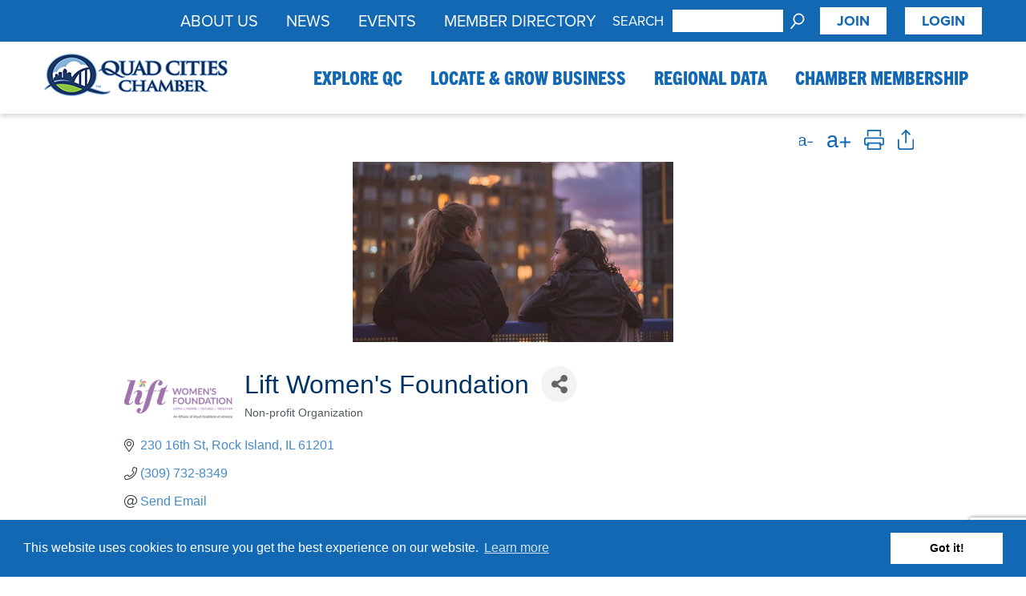

--- FILE ---
content_type: text/html; charset=utf-8
request_url: https://member.quadcitieschamber.com/list/member/lift-women-s-foundation-57239
body_size: 26372
content:

<!DOCTYPE html>
<html xmlns="http://www.w3.org/1999/xhtml" lang="en">
    <head>
<!-- start injected HTML (CCID=2843) -->
<!-- page template: https://quadcitieschamber.com/chambermaster/default/?new=yes1 -->
<title>Lift Women's Foundation | Non-profit Organization</title>
<base href="https://quadcitieschamber.com/" />
<meta name="keywords" content="Funding Woman Owned Business Microloan Empowering Economic Advancement " />
<meta name="description" content="Lift Women&#39;s Foundation  | Non-profit Organization" />
<link href="https://member.quadcitieschamber.com/integration/customerdefinedcss?_=ohD5pg2" rel="stylesheet" type="text/css" />
<!-- link for rss not inserted -->
<link rel="canonical" href="https://member.quadcitieschamber.com/list/member/lift-women-s-foundation-57239" />
<!-- end injected HTML -->


        <meta http-equiv="content-type" content="text/html; charset=UTF-8">
        <meta http-equiv="X-UA-Compatible" content="IE=edge" >
        <meta name="author" content="TAG Communications">
        <meta name="viewport" content="width=device-width, initial-scale=1" />
        <link href="//quadcitieschamber.com/assets/css/style1-1.css?v=1.1.8" rel="stylesheet">
        <link type="text/css" rel="stylesheet" href="https://ozplayer.global.ssl.fastly.net/2.0/ozplayer-core/ozplayer.min.css" media="all" />
		<link type="text/css" rel="stylesheet" href="https://ozplayer.global.ssl.fastly.net/2.0/ozplayer-skin/highlights-blue.css" media="all" />
		<link type="text/css" rel="stylesheet" href="https://ozplayer.global.ssl.fastly.net/2.0/transcript.css" media="all" />
		<link href="//quadcitieschamber.com/assets/js/slick/slick.css" rel="stylesheet" type="text/css">
		<link href="//quadcitieschamber.com/assets/js/slick/slick-theme.css" rel="stylesheet" type="text/css">
		<link rel="apple-touch-icon" sizes="180x180" href="/apple-touch-icon.png">
		<link rel="icon" type="image/png" sizes="32x32" href="/favicon-32x32.png">
		<link rel="icon" type="image/png" sizes="16x16" href="/favicon-16x16.png">
		<link rel="manifest" href="/site.webmanifest">
		<link rel="mask-icon" href="/safari-pinned-tab.svg" color="#5bbad5">
		<meta name="msapplication-TileColor" content="#da532c">
		<meta name="theme-color" content="#ffffff">
		<meta name="facebook-domain-verification" content="haup01pbga0xq4s3dqajvs1s6l5d81" />

		<link rel="alternate" type="application/rss+xml" title="RSS Feed for Quad Cities Chamber" href="/rss.xml" />

		<script src="//quadcitieschamber.com/assets/js/jquery-1.12.4.min.js"></script>
		<script type="text/javascript" src="https://www.gstatic.com/charts/loader.js"></script>

		<script>window.CMS=1;</script>

		<script src="https://ozplayer.global.ssl.fastly.net/2.0/ozplayer-core/mediaelement.min.js"></script>
		<script src="//use.typekit.net/crd4cmx.js"></script>
		<script>try{Typekit.load({ active: function() {postTypekit();} });}catch(e){}</script>
		<link rel="stylesheet" type="text/css" href="//cdnjs.cloudflare.com/ajax/libs/cookieconsent2/3.0.3/cookieconsent.min.css" />
		<script src="//cdnjs.cloudflare.com/ajax/libs/cookieconsent2/3.0.3/cookieconsent.min.js"></script>
		<script>
		window.addEventListener("load", function(){
		window.cookieconsent.initialise({
		  "palette": {
			"popup": {
			  "background": "#1268B3"
			},
			"button": {
			  "background": "#ffffff"
			}
		  },
		  "content": {
			"href": "/privacy-policy/"
		  }
		})});
		</script>

		<!-- Global site tag (gtag.js) - Google Analytics -->
		<script async src="https://www.googletagmanager.com/gtag/js?id=UA-144028630-1"></script>
		<script>
		  window.dataLayer = window.dataLayer || [];
		  function gtag(){dataLayer.push(arguments);}
		  gtag('js', new Date());

		  gtag('config', 'UA-144028630-1');
		</script>


		<!-- Google Tag Manager -->
		<script>(function(w,d,s,l,i){w[l]=w[l]||[];w[l].push({'gtm.start':
		new Date().getTime(),event:'gtm.js'});var f=d.getElementsByTagName(s)[0],
		j=d.createElement(s),dl=l!='dataLayer'?'&l='+l:'';j.async=true;j.src=
		'https://www.googletagmanager.com/gtm.js?id='+i+dl;f.parentNode.insertBefore(j,f);
		})(window,document,'script','dataLayer','GTM-T6HT9BL');</script>
		<!-- End Google Tag Manager -->

		<!-- Start of HubSpot Embed Code -->
		<script type="text/javascript" id="hs-script-loader" async defer src="//js.hs-scripts.com/5909254.js"></script>
		<!-- End of HubSpot Embed Code -->

	    <!-- jQuery first, then Popper.js, then Bootstrap JS -->
    <script src="https://code.jquery.com/jquery-3.7.1.min.js" crossorigin="anonymous"></script>
    <script type="text/javascript" src="https://code.jquery.com/ui/1.13.2/jquery-ui.min.js"></script>
<script src="https://member.quadcitieschamber.com/Content/bundles/SEO4?v=jX-Yo1jNxYBrX6Ffq1gbxQahkKjKjLSiGjCSMnG9UuU1"></script>
    <script type="text/javascript" src="https://ajax.aspnetcdn.com/ajax/globalize/0.1.1/globalize.min.js"></script>
    <script type="text/javascript" src="https://ajax.aspnetcdn.com/ajax/globalize/0.1.1/cultures/globalize.culture.en-US.js"></script>
    <!-- Required meta tags -->
    <meta charset="utf-8">
    <meta name="viewport" content="width=device-width, initial-scale=1, shrink-to-fit=no">
    <link rel="stylesheet" href="https://code.jquery.com/ui/1.13.2/themes/base/jquery-ui.css" type="text/css" media="all" />
    <script type="text/javascript">
        var MNI = MNI || {};
        MNI.CurrentCulture = 'en-US';
        MNI.CultureDateFormat = 'M/d/yyyy';
        MNI.BaseUrl = 'https://member.quadcitieschamber.com';
        MNI.jQuery = jQuery.noConflict(true);
        MNI.Page = {
            Domain: 'member.quadcitieschamber.com',
            Context: 299,
            Category: null,
            Member: 57239,
            MemberPagePopup: false
        };
        MNI.LayoutPromise = new Promise(function (resolve) {
            MNI.LayoutResolution = resolve;
        });
        MNI.MemberFilterUrl = 'list';
    </script>


    <script src="https://www.google.com/recaptcha/enterprise.js?render=6LfI_T8rAAAAAMkWHrLP_GfSf3tLy9tKa839wcWa" async defer></script>
    <script>

        const SITE_KEY = '6LfI_T8rAAAAAMkWHrLP_GfSf3tLy9tKa839wcWa';

        // Repeatedly check if grecaptcha has been loaded, and call the callback once it's available
        function waitForGrecaptcha(callback, retries = 10, interval = 1000) {
            if (typeof grecaptcha !== 'undefined' && grecaptcha.enterprise.execute) {
                callback();
            } else if (retries > 0) { 
                setTimeout(() => {
                    waitForGrecaptcha(callback, retries - 1, interval);
                }, interval);
            } else {
                console.error("grecaptcha is not available after multiple attempts");
            }
        }

        // Generates a reCAPTCHA v3 token using grecaptcha.enterprise and injects it into the given form.
        // If the token input doesn't exist, it creates one. Then it executes the callback with the token.
        function setReCaptchaToken(formElement, callback, action = 'submit') {
            grecaptcha.enterprise.ready(function () {
                grecaptcha.enterprise.execute(SITE_KEY, { action: action }).then(function (token) {

                    MNI.jQuery(function ($) {
                        let input = $(formElement).find("input[name='g-recaptcha-v3']");

                        if (input.length === 0) {
                            input = $('<input>', {
                                type: 'hidden',
                                name: 'g-recaptcha-v3',
                                value: token
                            });
                            $(formElement).append(input);
                        }
                        else
                            $(input).val(token);

                        if (typeof callback === 'function') callback(token);
                    })

                });
            });
        }

    </script>




<script src="https://member.quadcitieschamber.com/Content/bundles/MNI?v=34V3-w6z5bLW9Yl7pjO3C5tja0TdKeHFrpRQ0eCPbz81"></script>


    <meta property='og:url' content='https://member.quadcitieschamber.com/list/member/lift-women-s-foundation-57239' />
<meta property='og:title' content='Lift Women&#39;s Foundation' />
<meta property='og:description' content='To be THE community source for the economic advancement and financial self-reliance for women everywhere, one microloan at a time.' />
<meta property='og:image' content='https://chambermaster.blob.core.windows.net/images/members/2843/57239/MemLogo_Lift.png' />

    <!-- Bootstrap CSS -->
    <link type="text/css" href="https://member.quadcitieschamber.com/Content/SEO4/css/bootstrap/bootstrap-ns.min.css" rel="stylesheet" />
<link href="https://member.quadcitieschamber.com/Content/SEO4/css/fontawesome/css/fa.bundle?v=ruPA372u21djZ69Q5Ysnch4rq1PR55j8o6h6btgP60M1" rel="stylesheet"/>
<link href="https://member.quadcitieschamber.com/Content/SEO4/css/v4-module.bundle?v=teKUclOSNwyO4iQ2s3q00X0U2jxs0Mkz0T6S0f4p_241" rel="stylesheet"/>
<meta name="referrer" content="origin" />

<link href="http://maxcdn.bootstrapcdn.com/font-awesome/4.7.0/css/font-awesome.min.css" rel="stylesheet" integrity="sha384-wvfXpqpZZVQGK6TAh5PVlGOfQNHSoD2xbE+QkPxCAFlNEevoEH3Sl0sibVcOQVnN" crossorigin="anonymous"></head>

	<body>

	<!-- Google Tag Manager (noscript) -->
	<noscript><iframe src="https://www.googletagmanager.com/ns.html?id=GTM-T6HT9BL"
	height="0" width="0" style="display:none;visibility:hidden" aria-hidden="true"></iframe></noscript>
	<!-- End Google Tag Manager (noscript) -->

	<!-- Lead Forensics Code -->
	<script src="https://secure.leadforensics.com/js/62640.js"></script>
	<noscript><img src="https://secure.leadforensics.com/62640.png" alt="Lead Forensics" style="display:none;" /></noscript>
	<!-- End Lead Forensics Code -->

	<!-- Google Tag Manager -->
	<script>(function(w,d,s,l,i){w[l]=w[l]||[];w[l].push({'gtm.start':
	new Date().getTime(),event:'gtm.js'});var f=d.getElementsByTagName(s)[0],
	j=d.createElement(s),dl=l!='dataLayer'?'&l='+l:'';j.async=true;j.src=
	'https://www.googletagmanager.com/gtm.js?id='+i+dl;f.parentNode.insertBefore(j,f);
	})(window,document,'script','dataLayer','GTM-WJ4CHQ3');</script>
	<!-- End Google Tag Manager -->

	<!-- Facebook Pixel Code -->
	<script>!function(f,b,e,v,n,t,s){if(f.fbq)return;n=f.fbq=function(){n.callMethod?n.callMethod.apply(n,arguments):n.queue.push(arguments)};if(!f._fbq)f._fbq=n;n.push=n;n.loaded=!0;n.version='2.0';n.queue=[];t=b.createElement(e);t.async=!0;t.src=v;s=b.getElementsByTagName(e)[0];s.parentNode.insertBefore(t,s)}(window,document,'script','https://connect.facebook.net/en_US/fbevents.js');fbq('init', '273849036882012');
	fbq('track', 'PageView');
	</script>
	<noscript><img alt="Facebook tracking" height="1" width="1" src="https://www.facebook.com/tr?id=273849036882012&ev=PageView&noscript=1"/></noscript>
	<!-- End Facebook Pixel Code -->


	

	<!-- Google Tag Manager (noscript) -->
	<noscript><iframe src="https://www.googletagmanager.com/ns.html?id=GTM-WJ4CHQ3"
	height="0" width="0" style="display:none;visibility:hidden" aria-hidden="true"></iframe></noscript>
	<!-- End Google Tag Manager (noscript) -->



	<!-- Site Header -->

	<header>
		<div id="header_upper">
			<div id="header_upper_inner" class="container">
				<div class="row">
					<div class="col-xs-12">

						<div id="header_upper_search">
							<div id="lang_trans" class="header_upper_search_item">

							</div>
							<div id="header_search" class="header_upper_search_item">
								<div id="header_search_inner">
									<form method="post" action="https://quadcitieschamber.com/"  >
<div class='hiddenFields'>
<input type="hidden" name="params" value="eyJyZXF1aXJlZCI6ImtleXdvcmRzIn0" />
<input type="hidden" name="ACT" value="26" />
<input type="hidden" name="site_id" value="1" />
<input type="hidden" name="csrf_token" value="e540c6665e18772f95422228aa01c171525584de" />
</div>


										<label for="keywords">Search</label>
										<div id="header_search_input">
											<input type="text" name="keywords" id="keywords" />
										</div>
										<div id="search_input_wrapper">
											<input type="submit" name="submit" value="submit" />
										</div>
									</form>
								</div>
							</div>

							
							<div id="header_join" class="header_upper_search_item">
								
								<a href="https://quadcitieschamber.team/join">Join</a>
								
								<a href="https://member.quadcitieschamber.com/login/">Login</a>
								
							</div>
							
						</div>

						<div id="header_upper_links">
							<div class="header_upper_links_item">
								<a href="https://member.quadcitieschamber.com/list/">Member Directory</a>
							</div>
							<div class="header_upper_links_item">
								<a href="/events/">Events</a>
							</div>
							<div class="header_upper_links_item">
								<a href="/news/">News</a>
							</div>
							<div class="header_upper_links_item">
								<a href="/about-the-chamber/">About Us</a>
							</div>



						</div>



					</div>
				</div>
			</div>
		</div>
		<div id="header_lower">
	<div id="header_lower_inner" class="container">
		<div class="row">
			<div class="col-xs-12">
				<div id="header_logo">
					<a href="https://quadcitieschamber.com/">
						<img src="//quadcitieschamber.com/assets/images/quad_cities_chamber_logo.png" alt="Quad Cities Chamber logo" class="img-responsive" />
					</a>
				</div>
				<div id="header_nav" class="megamenu">
					<div id="header_nav_inner">

						<!--<div class="nav_item_mega">
							<div class="nav_item_mega_toggle hidden-xs hidden-sm">
							&nbsp;&nbsp;&nbsp;&nbsp;&nbsp;&nbsp;&nbsp;&nbsp;&nbsp;&nbsp;&nbsp;&nbsp;&nbsp;&nbsp;&nbsp;&nbsp;&nbsp;&nbsp;&nbsp;&nbsp;&nbsp;&nbsp;&nbsp;&nbsp;
							</div>
						</div>-->

						<div class="nav_item_mega">
							<div class="nav_item_mega_toggle">
								<a href="/explore-qc/">Explore QC</a>
							</div>
							<div class="nav_dropdown_mega">
								<div class="nav_dropdown_inner container">
									<ul id="explore_qc_dropdown">
										
											<li>
												
													
														<a href="https://quadcitieschamber.com/explore-qc/work/">Work</a>
													
												
													
														<ul>
															<li>
																<a href="https://quadcitieschamber.com/explore-qc/work/member-job-opportunities/">Jobs</a>
															</li>
														</ul>
													
												
													
														<ul>
															<li>
																<a href="https://quadcitieschamber.com/explore-qc/work/featured-employers/">Featured Employers</a>
															</li>
														</ul>
													
												
													
														<ul>
															<li>
																<a href="https://quadcitieschamber.com/explore-qc/work/career-services/">Career Services</a>
															</li>
														</ul>
													
												
													
														<a href="https://quadcitieschamber.com/explore-qc/move/">Move</a>
													
												
													
														<ul>
															<li>
																<a href="https://quadcitieschamber.com/explore-qc/move/relocation-services/">Relocation Services</a>
															</li>
														</ul>
													
												
													
														<ul>
															<li>
																<a href="https://quadcitieschamber.com/explore-qc/move/relocation-incentives/">Relocation Incentives</a>
															</li>
														</ul>
													
												
											</li>
											<li>
												
													
														<a href="https://quadcitieschamber.com/explore-qc/live/">Live</a>
													
												
													
														<ul>
															<li>
																<a href="https://quadcitieschamber.com/explore-qc/live/love-qc/">Love QC</a>
															</li>
														</ul>
													
												
													
														<ul>
															<li>
																<a href="https://quadcitieschamber.com/explore-qc/live/boomerang-qc/">Boomerang QC</a>
															</li>
														</ul>
													
												
													
														<ul>
															<li>
																<a href="https://quadcitieschamber.com/explore-qc/live/neighborhoods/">Neighborhoods</a>
															</li>
														</ul>
													
												
													
														<ul>
															<li>
																<a href="https://quadcitieschamber.com/explore-qc/live/downtowns/">Downtowns</a>
															</li>
														</ul>
													
												
													
														<ul>
															<li>
																<a href="https://quadcitieschamber.com/explore-qc/live/schools/">Schools</a>
															</li>
														</ul>
													
												
													
														<ul>
															<li>
																<a href="https://quadcitieschamber.com/explore-qc/live/things-to-do/">Things to Do</a>
															</li>
														</ul>
													
												
											</li>
											<li class="nav-photo">
												
													
														<img src="/assets/images/gallery/_safe/P2017791_500x350.png" alt="Family taking a selfie during a downtown festival." width="500" height="350" />
														<div class="nav-photo-copy">QC, a great place to raise your family!</div>
													
												
													
												
													
												
													
												
											</li>
										
									</ul>
								</div>
							</div>
						</div>
						<div class="nav_item_mega">
							<div class="nav_item_mega_toggle">
								<a href="/locate-grow-business/">Locate & Grow Business</a>
							</div>
							<div class="nav_dropdown_mega">
								<div class="nav_dropdown_inner container">
									<ul id="locate_dropdown">
										
											<li>
												
													
														<a href="https://quadcitieschamber.com/locate-grow-business/economic-development/">Economic Development</a>
													
												
													
														<ul>
															<li>
																<a href="https://quadcitieschamber.com/locate-grow-business/economic-development/target-industries/">Target Industries</a>
															</li>
														</ul>
													
												
													
														<ul>
															<li>
																<a href="https://quadcitieschamber.com/locate-grow-business/economic-development/sites-buildings/">Sites & Buildings</a>
															</li>
														</ul>
													
												
													
														<ul>
															<li>
																<a href="https://quadcitieschamber.com/locate-grow-business/economic-development/featured-properties/">Featured Properties</a>
															</li>
														</ul>
													
												
													
														<ul>
															<li>
																<a href="https://quadcitieschamber.com/locate-grow-business/economic-development/transportation/">Transportation</a>
															</li>
														</ul>
													
												
													
														<ul>
															<li>
																<a href="https://quadcitieschamber.com/locate-grow-business/economic-development/incentives/">Business Incentives</a>
															</li>
														</ul>
													
												
													
														<ul>
															<li>
																<a href="https://quadcitieschamber.com/locate-grow-business/economic-development/clean-energy/">Clean Energy</a>
															</li>
														</ul>
													
												
													
														<ul>
															<li>
																<a href="https://quadcitieschamber.com/locate-grow-business/economic-development/place-management/">Place Management</a>
															</li>
														</ul>
													
												
											</li>
											<li>
												
													
														<a href="https://quadcitieschamber.com/locate-grow-business/business-resources/">Business Resources</a>
													
												
													
														<ul>
															<li>
																<a href="https://quadcitieschamber.com/locate-grow-business/business-resources/manufacturing-hub/">Manufacturing Hub</a>
															</li>
														</ul>
													
												
													
														<ul>
															<li>
																<a href="https://quadcitieschamber.com/locate-grow-business/business-resources/rock-island-arsenal-defense-alliance/">RIA Defense Alliance</a>
															</li>
														</ul>
													
												
													
														<ul>
															<li>
																<a href="https://quadcitieschamber.com/locate-grow-business/business-resources/foreign-trade-zone-international-trade/">Foreign-Trade Zone</a>
															</li>
														</ul>
													
												
													
														<ul>
															<li>
																<a href="https://quadcitieschamber.com/locate-grow-business/business-resources/business-resource-guide/">Startup & Business Resource Guide</a>
															</li>
														</ul>
													
												
													
														<ul>
															<li>
																<a href="https://quadcitieschamber.com/locate-grow-business/business-resources/keep-it-qc/">Keep It QC</a>
															</li>
														</ul>
													
												
													
														<ul>
															<li>
																<a href="https://quadcitieschamber.com/locate-grow-business/business-resources/qc-thats-where/">QC, That's Where!</a>
															</li>
														</ul>
													
												
											</li>
											<li>
												
													
														<a href="https://quadcitieschamber.com/locate-grow-business/government-affairs/">Government Affairs</a>
													
												
													
														<ul>
															<li>
																<a href="https://quadcitieschamber.com/locate-grow-business/government-affairs/legislative-agenda/">Legislative Agenda</a>
															</li>
														</ul>
													
												
													
														<ul>
															<li>
																<a href="https://quadcitieschamber.com/locate-grow-business/government-affairs/bill-tracker/">Bill Tracker</a>
															</li>
														</ul>
													
												
													
														<ul>
															<li>
																<a href="https://quadcitieschamber.com/locate-grow-business/government-affairs/legislators/">Our Legislators</a>
															</li>
														</ul>
													
												
													
														<ul>
															<li>
																<a href="https://quadcitieschamber.com/locate-grow-business/government-affairs/action-center/">Advocacy Action Center</a>
															</li>
														</ul>
													
												
													
														<ul>
															<li>
																<a href="https://quadcitieschamber.com/locate-grow-business/government-affairs/barriers/">Business Barriers Portal</a>
															</li>
														</ul>
													
												
													
														<a href="https://quadcitieschamber.com/locate-grow-business/workforce/">Workforce</a>
													
												
													
														<ul>
															<li>
																<a href="https://quadcitieschamber.com/locate-grow-business/workforce/work-based-learning/">Work-Based Learning</a>
															</li>
														</ul>
													
												
													
														<ul>
															<li>
																<a href="https://quadcitieschamber.com/locate-grow-business/workforce/internqc/">InternQC</a>
															</li>
														</ul>
													
												
													
														<ul>
															<li>
																<a href="https://quadcitieschamber.com/locate-grow-business/workforce/employee-recruitment-tools/">Employee Recruitment Tools</a>
															</li>
														</ul>
													
												
													
														<ul>
															<li>
																<a href="https://quadcitieschamber.com/locate-grow-business/workforce/workforce-resource-guide/">Workforce Resource Guide</a>
															</li>
														</ul>
													
												
													
														<ul>
															<li>
																<a href="https://quadcitieschamber.com/locate-grow-business/workforce/jobs-report/">Jobs Report</a>
															</li>
														</ul>
													
												
											</li>

											<li class="nav-photo">
												
													
												
													
														<img src="/assets/images/gallery/_safe/John_Deere_r4d104735_rrd_500x350.png" alt="Female & Male employees at John Deere Inspecting a machine." width="500" height="350" />
														<div class="nav-photo-copy">Local = global!</div>
													
												
													
												
													
												
											</li>
										
									</ul>
								</div>
							</div>
						</div>


						
						<div class="nav_item_mega">
							<div class="nav_item_mega_toggle">
								<a href="/regional-data/">Regional Data</a>
							</div>
							<div class="nav_dropdown_mega">
								<div class="nav_dropdown_inner container">
									<ul id="data_dropdown">
										
											<li>
												
													
														<a href="https://quadcitieschamber.com/regional-data/rankings-stats/">Rankings & Stats</a>
													
												
													
														<a href="https://quadcitieschamber.com/regional-data/economic-data-dashboard/">Demographics & Economy</a>
													
												
													
														<a href="https://quadcitieschamber.com/regional-data/largest-employers/">Major Employers</a>
													
												
													
														<a href="https://quadcitieschamber.com/regional-data/recent-projects/">Recent Projects</a>
													
												


											</li>
											<li>
												
													
														<a href="https://quadcitieschamber.com/regional-data/market-research/">Market Research Resources</a>
													
												
													
														<a href="https://quadcitieschamber.com/regional-data/higher-education/">Higher Education</a>
													
												
													
														<a href="https://quadcitieschamber.com/regional-data/laborshed/">Laborshed</a>
													
												
													
														<a href="https://quadcitieschamber.com/regional-data/quarterly-market-report/">Quarterly Market Reports</a>
													
												
											</li>

											<li class="nav-photo">
												
													
												
													
												
													
														<img src="/assets/images/gallery/_safe/XT313317_500x350.png" alt="Large format print shop worker" width="500" height="350" />
														<div class="nav-photo-copy">Relevant data for a smooth operation.</div>
													
												
													
												
											</li>
										
									</ul>
								</div>
							</div>
						</div>

						<div class="nav_item_mega">
							<div class="nav_item_mega_toggle">
								<a href="/chamber-membership/">Chamber Membership</a>
							</div>
							<div class="nav_dropdown_mega">
								<div class="nav_dropdown_inner container">
									<ul id="membership_dropdown">
										
											<li>
												
													
														<a href="https://quadcitieschamber.com/chamber-membership/join-the-chamber/">Join</a>
													
												
													
														<a href="https://quadcitieschamber.com/chamber-membership/member-application/">Member Application</a>
													
												
													
														<a href="https://quadcitieschamber.com/chamber-membership/member-benefits/">Member Benefits</a>
													
												
													
														<ul>
															<li>
																<a href="https://quadcitieschamber.com/chamber-membership/member-benefits/member-information-center/">Member Portal</a>
															</li>
														</ul>
													
												
													
														<ul>
															<li>
																<a href="https://quadcitieschamber.com/chamber-membership/member-benefits/member-promotional-opportunities/">Promotional Opportunities</a>
															</li>
														</ul>
													
												
													
														<ul>
															<li>
																<a href="https://quadcitieschamber.com/chamber-membership/member-benefits/ribbon-cutting/">Ribbon Cuttings</a>
															</li>
														</ul>
													
												
											</li>
											<li>
												
													
														<a href="https://quadcitieschamber.com/chamber-membership/engage/">Engage</a>
													
												
													
														<ul>
															<li>
																<a href="https://quadcitieschamber.com/chamber-membership/engage/generation-next/">Generation Next</a>
															</li>
														</ul>
													
												
													
														<ul>
															<li>
																<a href="https://quadcitieschamber.com/chamber-membership/engage/ambassadors/">Ambassadors</a>
															</li>
														</ul>
													
												
													
														<a href="https://quadcitieschamber.com/chamber-membership/hot-deals/">Hot Deals</a>
													
												
											</li>
											<li>
												
													
														<a href="https://quadcitieschamber.com/chamber-membership/top-investors/">Top Investors</a>
													
												
													
														<a href="https://quadcitieschamber.com/chamber-membership/member-spotlight/">Member Spotlight</a>
													
												
													
														<a href="https://quadcitieschamber.com/chamber-membership/login/">Member Login</a>
													
												
											</li>

											<li class="nav-photo">
												
													
												
													
												
													
												
													
														<img src="/assets/images/gallery/_safe/XT310574_500x350.png" alt="Downtown Rock Island, IL Mural unveiling and ribbon cutting" width="500" height="350" />
														<div class="nav-photo-copy">Get connected & grow your business.</div>
													
												
											</li>
										
									</ul>
								</div>
							</div>
						</div>
					</div>
					<div id="mobile_close"></div>
				</div>
				<div id="mobile_nav"></div>
			</div>
		</div>
	</div>
</div>



	</header>
	<div id="site_wrapper">





<div class="top_tier_layout">
	<div id="main_page_content" class="container">
		<div class="row">
			<div class="col-md-12 col-xs-12">
				
				<div id="social_breadcrumbs">
					<div id="social_breadcrumbs_inner">
						<div class="row">
							<div class="col-xs-12">
								<div id="page_breadcrumbs">
									<div></div>
								</div>
								<div id="print_share">
									<div id="reduce_btn">Reduce Size</div>
									<div id="enlarge_btn">Enlarge Size</div>
									<div id="print_btn">Print</div>
									<div id="share_btn">Share</div>
								</div>
							</div>
						</div>
						<div id="share_area" class="row">
							<div class="col-xs-12">
								<ul class="rrssb-buttons clearfix">
									<li class="email">
										<a id="share_email_link" href="/cdn-cgi/l/email-protection#f7c88482959d929483caa7969092d2c5c7a49f96859293d2c5c7dad2c5c7d4a7b6b0b2a8a3bea3bbb2d4d1969a87cc9598938ecad4a7b6b0b2a8a2a5bbd4">
											<span class="icon">
												<svg xmlns="http://www.w3.org/2000/svg" xmlns:xlink="http://www.w3.org/1999/xlink" version="1.1" x="0px" y="0px" width="28px" height="28px" viewBox="0 0 28 28" enable-background="new 0 0 28 28" xml:space="preserve"><g><path d="M20.111 26.147c-2.336 1.051-4.361 1.401-7.125 1.401c-6.462 0-12.146-4.633-12.146-12.265 c0-7.94 5.762-14.833 14.561-14.833c6.853 0 11.8 4.7 11.8 11.252c0 5.684-3.194 9.265-7.399 9.3 c-1.829 0-3.153-0.934-3.347-2.997h-0.077c-1.208 1.986-2.96 2.997-5.023 2.997c-2.532 0-4.361-1.868-4.361-5.062 c0-4.749 3.504-9.071 9.111-9.071c1.713 0 3.7 0.4 4.6 0.973l-1.169 7.203c-0.388 2.298-0.116 3.3 1 3.4 c1.673 0 3.773-2.102 3.773-6.58c0-5.061-3.27-8.994-9.303-8.994c-5.957 0-11.175 4.673-11.175 12.1 c0 6.5 4.2 10.2 10 10.201c1.986 0 4.089-0.43 5.646-1.245L20.111 26.147z M16.646 10.1 c-0.311-0.078-0.701-0.155-1.207-0.155c-2.571 0-4.595 2.53-4.595 5.529c0 1.5 0.7 2.4 1.9 2.4 c1.441 0 2.959-1.828 3.311-4.087L16.646 10.068z"/></g></svg>
											</span>
											<span class="text">email</span>
										</a>
									</li>
									<li class="facebook">
										<a id="share_fb_link" href="https://www.facebook.com/sharer/sharer.php?u=https://quadcitieschamber.com/support-ria" class="popup">
											<span class="icon">
												<svg version="1.1" id="Layer_1" xmlns="http://www.w3.org/2000/svg" xmlns:xlink="http://www.w3.org/1999/xlink" x="0px" y="0px" width="28px" height="28px" viewBox="0 0 28 28" enable-background="new 0 0 28 28" xml:space="preserve">
													<path d="M27.825,4.783c0-2.427-2.182-4.608-4.608-4.608H4.783c-2.422,0-4.608,2.182-4.608,4.608v18.434 c0,2.427,2.181,4.608,4.608,4.608H14V17.379h-3.379v-4.608H14v-1.795c0-3.089,2.335-5.885,5.192-5.885h3.718v4.608h-3.726 c-0.408,0-0.884,0.492-0.884,1.236v1.836h4.609v4.608h-4.609v10.446h4.916c2.422,0,4.608-2.188,4.608-4.608V4.783z"/>
												</svg>
											</span>
											<span class="text">facebook</span>
										</a>
									</li>
									<li class="twitter">
										<a id="share_twitter_link" href="http://twitter.com/home?status=Support RIA%20https://quadcitieschamber.com/support-ria" class="popup">
											<span class="icon">
												<svg version="1.1" id="Layer_2" xmlns="http://www.w3.org/2000/svg" xmlns:xlink="http://www.w3.org/1999/xlink" x="0px" y="0px" width="28px" height="28px" viewBox="0 0 28 28" enable-background="new 0 0 28 28" xml:space="preserve">
													<path d="M24.253,8.756C24.689,17.08,18.297,24.182,9.97,24.62c-3.122,0.162-6.219-0.646-8.861-2.32 c2.703,0.179,5.376-0.648,7.508-2.321c-2.072-0.247-3.818-1.661-4.489-3.638c0.801,0.128,1.62,0.076,2.399-0.155 C4.045,15.72,2.215,13.6,2.115,11.077c0.688,0.275,1.426,0.407,2.168,0.386c-2.135-1.65-2.729-4.621-1.394-6.965	C5.575,7.816,9.54,9.84,13.803,10.071c-0.842-2.739,0.694-5.64,3.434-6.482c2.018-0.623,4.212,0.044,5.546,1.683	c1.186-0.213,2.318-0.662,3.329-1.317c-0.385,1.256-1.247,2.312-2.399,2.942c1.048-0.106,2.069-0.394,3.019-0.851 C26.275,7.229,25.39,8.196,24.253,8.756z"/>
												 </svg>
											 </span>
											 <span class="text">twitter</span>
										</a>
									</li>

									<li class="linkedin">
										 <a id="share_linkedin_link" href="https://www.linkedin.com/sharing/share-offsite/?url=https://quadcitieschamber.com/support-ria" class="popup">
											<span class="icon">
												<svg xmlns="http://www.w3.org/2000/svg" viewBox="0 0 448 512"><!-- Font Awesome Pro 5.15.4 by @fontawesome - https://fontawesome.com License - https://fontawesome.com/license (Commercial License) --><path d="M100.28 448H7.4V148.9h92.88zM53.79 108.1C24.09 108.1 0 83.5 0 53.8a53.79 53.79 0 0 1 107.58 0c0 29.7-24.1 54.3-53.79 54.3zM447.9 448h-92.68V302.4c0-34.7-.7-79.2-48.29-79.2-48.29 0-55.69 37.7-55.69 76.7V448h-92.78V148.9h89.08v40.8h1.3c12.4-23.5 42.69-48.3 87.88-48.3 94 0 111.28 61.9 111.28 142.3V448z"/></svg>
											</span>
											<span class="text">LinkedIn</span>
										</a>
									</li>

									


									<li class="github">
										<a href="javascript:window.print()">
											<span class="icon">
												<svg xmlns="http://www.w3.org/2000/svg" viewBox="0 0 512 512"><!--! Font Awesome Pro 6.3.0 by @fontawesome - https://fontawesome.com License - https://fontawesome.com/license (Commercial License) Copyright 2023 Fonticons, Inc. --><path d="M128 0C92.7 0 64 28.7 64 64v96h64V64H354.7L384 93.3V160h64V93.3c0-17-6.7-33.3-18.7-45.3L400 18.7C388 6.7 371.7 0 354.7 0H128zM384 352v32 64H128V384 368 352H384zm64 32h32c17.7 0 32-14.3 32-32V256c0-35.3-28.7-64-64-64H64c-35.3 0-64 28.7-64 64v96c0 17.7 14.3 32 32 32H64v64c0 35.3 28.7 64 64 64H384c35.3 0 64-28.7 64-64V384zM432 248a24 24 0 1 1 0 48 24 24 0 1 1 0-48z"/></svg>
											</span>
											<span class="text">print</span>
										</a>
									</li>
								</ul>
							</div>
						</div>
					</div>
				</div>
				
				
<div>
	<div id="content_area">

		<h1 id="page_headline"><!-- template tag 'PAGE_TITLE' is empty --></h1>
		<div id="page_content">    <div id="gzns">
        



<div class="container-fluid gz-search-details" itemscope="itemscope" itemtype="http://schema.org/LocalBusiness">
    <!--member detail page header -->
        <div class="row gz-details-headerimg">
            <div class="col-xs-12">
                <div class="media"><img class="img-fluid" itemprop="image" itemscope itemtype="https://schema.org/ImageObject" src="https://chambermaster.blob.core.windows.net/images/members/2843/57239/MemPageHeader_Lift%20-%20header.jpg" alt="Lift Women&#39;s Foundation" title="Lift Women&#39;s Foundation"></div>
            </div>
        </div>
  <!--page title and share buttons -->
  <div class="row gz-details-header">
        <div class="col-auto pr-0 gz-details-logo-col">
		    <div class="gz-details-member-logo">
			    <img class="img-fluid" itemprop="logo" src="https://chambermaster.blob.core.windows.net/images/members/2843/57239/MemLogo_Lift.png" alt="Lift Women&#39;s Foundation" title="Lift Women&#39;s Foundation" />
		    </div>
	    </div>
	    <div class="col pl-0">
		    <div class="d-flex gz-details-head">
                    <h1 class="gz-pagetitle" itemprop="name">Lift Women&#39;s Foundation</h1>
			    <!-- share Button trigger modal -->
		            <button id="shareDrop" type="button" class="gz-share-btn" data-toggle="modal" data-target="#shareModal" aria-label="Share Button"> <i class="gz-fas gz-fa-share-alt"></i></button>
		    </div>
		            <div class="gz-details-categories">
		                <h5 class="gz-subtitle sr-only">Categories</h5>
		                <p><span class="gz-cat">Non-profit Organization</span></p>
		            </div>
	    </div>
  </div>
  <!-- row for links and map -->
  <div class="row gz-details-links">
    <div class="col-sm-7 col-md-8">
      <ul class="list-group gz-list-group">
              <li class="list-group-item gz-card-address">
			    <a href="https://www.google.com/maps?q=230%2016th%20St,%20Rock%20Island,%20IL,%2061201" onclick="MNI.Hit.MemberMap(57239)" target="_blank" class="card-link" itemprop="address" itemscope="itemscope" itemtype="http://schema.org/PostalAddress">
                    <i class="gz-fal gz-fa-map-marker-alt"></i>
                    <span class="gz-street-address" itemprop="streetAddress">230 16th St</span>
                    
                    
                    
                    <span class="gz-address-city" itemprop="addressLocality">Rock Island</span>
                    <span itemprop="addressRegion">IL</span>
                    <span itemprop="postalCode">61201</span>
                </a>
              </li>
        <li class="list-group-item gz-card-phone">
			<a href="tel:3097328349" class="card-link"><i class="gz-fal gz-fa-phone"></i><span itemprop="telephone">(309) 732-8349</span></a>
		</li>
        
        
        <li class="list-group-item gz-card-email">
            <a id="gz-directory-contactmember" class="card-link" href="javascript:void(0)"><i class="gz-fal gz-fa-at"></i><span itemprop="email">Send Email</span></a>
		</li>
        <li class="list-group-item gz-card-website">
			<a href="http://www.liftwomensfoundation.org" onclick="MNI.Hit.MemberWebsite(57239)" target="_blank" itemprop="url" class="card-link"><i class="gz-fal gz-fa-globe"></i><span itemprop="sameAs">Visit Lift Here</span></a>
		</li>

            <li class="list-group-item gz-card-social">
              <a class="gz-social-facebook" target="_blank" href="https://www.facebook.com/liftWomensFoundation" title="View on Facebook"><i class="gz-fab gz-fa-facebook-f"></i></a>
            </li>
      </ul>
      
	  
    </div>
    <div class="col-sm-5 col-md-4">
        <div class="gz-map embed-responsive embed-responsive-16by9 fitvidsignore">
            <iframe src="https://www.google.com/maps/embed/v1/place?key=AIzaSyAACLyaFddZFsbbsMCsSY4lq7g6N4ycArE&amp;q=230%2016th%20St,%20Rock%20Island,%20IL,%2061201" width="600" height="450" frameborder="0" style="border:0" allowfullscreen></iframe>
        </div>
        
    </div>
  </div>


  <!-- row for about -->
  <div class="row gz-details-about" itemprop="description">
    <div class="col">
      <h3 class="gz-subtitle">About Us</h3>
      <p>
PURPOSE<br />The lift Women's Foundation works tirelessly to ''uplift women's economic status by investing capital and expertise to inspire financial independence.''<br /><br />MISSION<br />Loans inspire futures together<br /><br />VISION<br />To be THE community source for the economic advancement and financial self-reliance for women everywhere, one microloan at a time.<br /><br />LIFT YOUR COMMUNITY TO FINANCIAL EQUALITY<br />lift Women?s Foundation?s microlending program has enabled women locally to grow and to start-up small businesses. lift Women?s Foundation believes that increasing financial inclusion empowers marginalized populations to take control of their livelihoods and their lives.<br /><br />lift Women?s Foundation is dedicated to establishing local-level loan hubs, administered by and for local women, to provide capital for training, licensures, inventory or support services to invest in their business. We need your support to engage entrepreneurs in using their business ideas to improve household living conditions for themselves, their families, and for their communities.
      </p>
    </div>
  </div>

  <!-- row for video and highlights -->
  <div class="row gz-video-highlights">
    <!-- if no video, omit entire gz-details-video column below -->
    

	<!-- if no highlights, omit entire gz-details-highlights column below -->
  </div>

<!-- row for images, omit entire row if none exist. Each image will pull up modal with the full size image in it. Same module, unique image, see https://getbootstrap.com/docs/4.1/components/modal/#varying-modal-content -->
<!-- row for news -->
<!-- row for jobs -->

<!-- row for Hot Deals -->

<!-- row for Events -->

    <!-- row for member contacts -->
       <div class="row gz-details-reps">
            <div class="col">
                <h3 class="gz-subtitle">Rep/Contact Info</h3>
                <div class="card-deck">
                        <div class="card gz-rep-card">
                            <div>
                                <img class="card-img " src="https://chambermaster.blob.core.windows.net/images/customers/2843/representatives/121899/400x400/MOrdaz_4633128.jpg" alt="Card image cap" >
                                
                            </div>
                            <div class="modal fade" id="gz-bio-rep-121899" tabindex="-1" role="dialog" aria-labelledby="bioModalLabel" aria-hidden="true">
                                <div class="modal-dialog" role="document">
                                    <div class="modal-content">
                                        <div class="modal-header">
                                            <h5 class="modal-title" id="bioModalLabel">
                                            <div class="gz-member-repname">Marcie Ordaz</div>
                                            </h5>
                                            <button type="button" class="close" data-dismiss="modal" aria-label="Close"> <span aria-hidden="true">&times;</span> </button>
                                        </div>
                                        <div class="modal-body">
                                            <span></span>
                                        </div>
                                        <div class="modal-footer">
                                            <button type="button" class="btn" data-dismiss="modal">Close</button>
                                        </div>
                                    </div>
                                </div>
                            </div>
                            <div class="card-body">
                                <h5 class="card-title">
                                    <div class="gz-member-repname " >Marcie Ordaz</div>
                                    <div class="gz-member-reptitle">Executive Director</div>
                                </h5>
																<ul class="list-group list-group-flush gz-rep-list">
																    <li class="list-group-item">
																				<span class="gz-rep-phone">Phone:</span>
																				<span class="gz-rep-phone-num">(309) 732-8349</span>
																		</li>
																    
																    
																		<li class="list-group-item">
																				<a href="javascript:void(0)" class="gz-directory-contactrep" repid="121899">Send an Email</a>
																		</li>
                                        <li class="list-group-item">
			                                	<a href="https://www.google.com/maps?q=230%2016th%20St%20,%20Rock%20Island%20,%20IL,%2061201" target="_blank" class="card-link gz-rep-card-add" itemprop="address" itemscope="itemscope" itemtype="http://schema.org/PostalAddress">
                                                <i class="gz-fal gz-fa-map-marker-alt"></i>
                                                <span class="gz-street-address" itemprop="streetAddress">230 16th St </span>
                                                
                                                <span class="gz-address-city" itemprop="addressLocality">Rock Island </span>
                                                <span itemprop="addressRegion">IL</span>
                                                <span itemprop="postalCode">61201</span>
                                            </a>
                                        </li>
																 </ul>
                                <div>


                                </div>
                            </div>
                      </div>
               </div>
          </div>
     </div>

     <!-- share Modal for share button next to page title -->
     <div class="modal share-modal fade" id="shareModal" tabindex="-1" role="dialog" aria-labelledby="shareModaLabel" aria-hidden="true">
          <div class="modal-dialog" role="document">
               <div class="modal-content">
                    <div class="modal-header">
                         <h5 class="modal-title" id="shareModaLabel">Share</h5>
                         <button type="button" class="close" data-dismiss="modal" aria-label="Close"> <span aria-hidden="true">&times;</span> </button>
                    </div>
                    <div class="modal-body">
                         <!--add <a> for each option that currently exists-->
                         <a class="gz-shareprint" rel="nofollow" href="https://member.quadcitieschamber.com/list/member/lift-women-s-foundation-57239?rendermode=print" title="Print this page" rel="nofollow" target="_blank" onclick="return!MNI.Window.Print(this)"><i class="gz-fal gz-fa-print"></i>Print</a>
                         <a class="gz-shareemail" href="#" data-toggle="modal" data-target="#gz-info-contactfriend" title="Share by Email"><i class="gz-fal gz-fa-envelope"></i>Email</a>
                         <a class="gz-sharefacebook" href="https://www.facebook.com/sharer.php?u=https%3a%2f%2fmember.quadcitieschamber.com%2flist%2fmember%2flift-women-s-foundation-57239&amp;p[title]=Lift+Women%27s+Foundation" title="Share on Facebook"><i class="gz-fab gz-fa-facebook"></i>Facebook</a>
                         <a class="gz-sharetwitter" href="https://www.twitter.com/share?url=https://member.quadcitieschamber.com/list/member/lift-women-s-foundation-57239&amp;text=Lift+Women%27s+Foundation" title="Share on Twitter"><i class="gz-fab gz-fa-x-twitter"></i>Twitter</a>
                         <a class="gz-sharelinkedin" href="https://www.linkedin.com/shareArticle?mini=true&amp;url=https%3a%2f%2fmember.quadcitieschamber.com%2flist%2fmember%2flift-women-s-foundation-57239&amp;title=Lift+Women%27s+Foundation" title="Share on LinkedIn"><i class="gz-fab gz-fa-linkedin"></i>LinkedIn</a>
                         <a class="gz-sharepinterest" href="https://pinterest.com/pin/create/button/?url=https%3a%2f%2fmember.quadcitieschamber.com%2flist%2fmember%2flift-women-s-foundation-57239&amp;media=https%3a%2f%2fchambermaster.blob.core.windows.net%2fimages%2fmembers%2f2843%2f57239%2fMemLogo_Lift.png&amp;description=To+be+THE+community+source+for+the+economic+advancement+and+financial+self-reliance+for+women+everywhere%2c+one+microloan+at+a+time." title="Share on Pinterest"><i class="gz-fab gz-fa-pinterest"></i>Pinterest</a>
                    </div>
                    <div class="modal-footer">
                         <button type="button" class="btn" data-dismiss="modal">Close</button>
                    </div>
               </div>
          </div>
     </div>
     <div class="modal share-modal fade" id="gz-info-contactfriend" tabindex="-1" role="dialog" aria-labelledby="contactFriendLabel" aria-hidden="true">
        <div class="modal-dialog" role="document">
            <div class="modal-content">
                <div class="modal-header">
                    <h5 class="modal-title" id="contactFriendLabel">Tell a Friend</h5>
                    <button type="button" class="close" data-dismiss="modal" aria-label="Close"> <span aria-hidden="true">&times;</span> </button>
                </div>
                <div class="modal-body"></div>
                <div class="modal-footer">
                    <button type="button" class="btn send-btn">Send Request</button><button type="button" class="btn" data-dismiss="modal">Cancel</button>
                </div>
            </div>
        </div>
     </div>
     <!-- end of Modal -->
     <form id="gz-directory-contactform" action="https://member.quadcitieschamber.com/inforeq/contactmembers" method="post" target="_blank" style="display:none">
        <input type="hidden" name="targets" value="57239" />
        <input type="hidden" name="command" value="addSingleMember" />
        <input id="contactform-repid" type="hidden" name="repid" value="" />
    </form>
</div>

        
    <script type="text/javascript">
        MNI.ITEM_TYPE = 0;
        MNI.ITEM_ID = 57239;
        (function ($) {
            $('#gz-directory-contactmember').click(function (e) {
                e.preventDefault();
                $('#gz-directory-contactform').submit();
            });

            $('.gz-directory-contactrep').click(function (e) {
                e.preventDefault();
                var id = $(this).attr('repid')
                $('#contactform-repid').val(id);
                $('#gz-directory-contactform').submit();
            });


        })(MNI.jQuery);
    </script>

        <!-- JavaScript for Bootstrap 4 components -->
        <!-- js to make 4 column layout instead of 3 column when the module page content area is larger than 950, this is to accomodate for full-width templates and templates that have sidebars-->
        <script type="text/javascript">
            (function ($) {
                $(function () {
                    var $gzns = $('#gzns');
                    var $info = $('#gzns').find('.col-sm-6.col-md-4');
                    if ($gzns.width() > 950) {
                        $info.addClass('col-lg-3');
                    }

                    var store = window.localStorage;
                    var key = "7-list-view";
                    var printKey = "24-list-view";
                    $('.gz-view-btn').click(function (e) {
                        e.preventDefault();
                        $('.gz-view-btn').removeClass('active');
                        $(this).addClass('active');
                        if ($(this).hasClass('gz-list-view')) {
                            store.setItem(key, true);
                            store.setItem(printKey, true);
                            $('.gz-list-card-wrapper').removeClass('col-sm-6 col-md-4').addClass('gz-list-col');
                        } else {
                            store.setItem(key, false);
                            store.setItem(printKey, false);
                            $('.gz-list-card-wrapper').addClass('col-sm-6 col-md-4').removeClass('gz-list-col');
                        }
                    });
                    
                    var isListView = store.getItem(key) == null ? MNI.DEFAULT_LISTING : store.getItem(key) == "true";
                    if (isListView) $('.gz-view-btn.gz-list-view').click();
                    store.setItem(printKey, isListView);
                    MNI.LayoutResolution();

                    (function ($modal) {
                        if ($modal[0]) {
                            $('#gz-info-contactfriend').on('shown.bs.modal', function (e) {
                                $modal.css('max-height', $(window).height() + 'px');
                                $modal.addClass('isLoading');
                                $.ajax({ url: MNI.BaseUrl + '/inforeq/contactFriend?itemType='+MNI.ITEM_TYPE+'&itemId='+MNI.ITEM_ID })
                                    .then(function (r) {
                                        $modal.find('.modal-body')
                                            .html($.parseHTML(r.Html));
                                        $modal.removeClass('isLoading');
                                        $('#gz-info-contactfriend').addClass('in');
                                        $.getScript("https://www.google.com/recaptcha/api.js");
                                    });
                            });
                            $('#gz-info-contactfriend .send-btn').click(function () {
                                var $form = $modal.find('form');
                                $modal.addClass('isLoading');
                                $.ajax({
                                    url: $form.attr('action'),
                                    type: 'POST',
                                    data: $form.serialize(),
                                    dataType: 'json'
                                }).then(function (r) {
                                    if (r.Success) $('#gz-info-contactfriend').modal('hide');
                                    else $modal.find('.modal-body').html($.parseHTML(r.Html));
                                    $.getScript("https://www.google.com/recaptcha/api.js");
                                    $modal.removeClass('isLoading');
                                });
                            });
                        }
                    })($('#gz-info-contactfriend .modal-content'));

                    (function ($modal) {
                        if ($modal[0]) {
                            $('#gz-info-subscribe').on('shown.bs.modal', function (e) {
                            $('#gz-info-subscribe .send-btn').show();
                            $modal.addClass('isLoading');
                                $.ajax({ url: MNI.SUBSCRIBE_URL })
                                .then(function (r) {
                                    $modal.find('.modal-body')
                                        .html(r);

                                    $modal.removeClass('isLoading');
                                });
                            });
                            $('#gz-info-subscribe .send-btn').click(function () {
                                var $form = $modal.find('form');
                                $modal.addClass('isLoading');

                                waitForGrecaptcha(() => {
                                    setReCaptchaToken($form, () => {
                                        $.ajax({
                                            url: $form.attr('action'),
                                            type: 'POST',
                                            data: $form.serialize()
                                        }).then(function (r) {
                                            if (r.toLowerCase().search('thank you') != -1) {
                                                $('#gz-info-subscribe .send-btn').hide();
                                            }
                                            $modal.find('.modal-body').html(r);
                                            $modal.removeClass('isLoading');
                                        });
                                    }, "hotDealsSubscribe");
                                })                        
                            });
                        }
                    })($('#gz-info-subscribe .modal-content'));

                    (function ($modal) {
                        $('#gz-info-calendarformat').on('shown.bs.modal', function (e) {
                            var backdropElem = "<div class=\"modal-backdrop fade in\" style=\"height: 731px;\" ></div >";
                            $('#gz-info-calendarformat').addClass('in');                           
                            if (!($('#gz-info-calendarformat .modal-backdrop').length)) {
                                $('#gz-info-calendarformat').prepend(backdropElem);
                            }
                            else {
                                $('#gz-info-calendarformat .modal-backdrop').addClass('in');
                            }
                        });
                        $('#gz-info-calendarformat').on('hidden.bs.modal', function (e) {
                            $('#gz-info-calendarformat').removeClass('in');
                            $('#gz-info-calendarformat .modal-backdrop').remove();
                        });
                        if ($modal[0]) {
                            $('.calendarLink').click(function (e) {
                                $('#gz-info-calendarformat').modal('hide');
                            });
                        }
                    })($('#gz-info-calendarformat .modal-content'));

                    // Constructs the Find Members type ahead suggestion engine. Tokenizes on the Name item in the remote return object. Case Sensitive usage.
                    var members = new Bloodhound({
                        datumTokenizer: Bloodhound.tokenizers.whitespace,
                        queryTokenizer: Bloodhound.tokenizers.whitespace,
                        remote: {
                            url: MNI.BaseUrl + '/list/find?q=%searchTerm',
                            wildcard: '%searchTerm',
                            replace: function () {
                                var q = MNI.BaseUrl + '/list/find?q=' + encodeURIComponent($('.gz-search-keyword').val());
                                var categoryId = $('#catgId').val();
                                var quickLinkId = $('#qlId').val();
                                if (categoryId) {
                                    q += "&catgId=" + encodeURIComponent(categoryId);
                                }
                                if (quickLinkId) {
                                    q += "&qlid=" + encodeURIComponent(quickLinkId);
                                }
                                return q;
                            }
                        }
                    });

                    // Initializing the typeahead using the Bloodhound remote dataset. Display the Name and Type from the dataset via the suggestion template. Case sensitive.
                    $('.member-typeahead').typeahead({
                        hint: false,
                    },
                        {
                            display: 'Name',
                            source: members,
                            limit: Infinity,
                            templates: {
                                suggestion: function (data) { return '<div class="mn-autocomplete"><span class="mn-autocomplete-name">' + data.Name + '</span></br><span class="mn-autocomplete-type">' + data.Type + '</span></div>' }
                            }
                    });

                    $('.member-typeahead').on('typeahead:selected', function (evt, item) {
                        var openInNewWindow = MNI.Page.MemberPagePopup
                        var doAction = openInNewWindow ? MNI.openNewWindow : MNI.redirectTo;

                        switch (item.ResultType) {
                            case 1: // AutocompleteSearchResultType.Category
                                doAction(MNI.Path.Category(item.SlugWithID));
                                break;
                            case 2: // AutocompleteSearchResultType.QuickLink
                                doAction(MNI.Path.QuickLink(item.SlugWithID));
                                break;
                            case 3: // AutocompleteSearchResultType.Member
                                if (item.MemberPageAction == 1) {
                                    MNI.logHitStat("mbrws", item.ID).then(function () {
                                        var location = item.WebParticipation < 10 ? MNI.Path.MemberKeywordSearch(item.Name) : MNI.Path.Member(item.SlugWithID);
                                        doAction(location);
                                    });
                                }
                                else {
                                    var location = item.WebParticipation < 10 ? MNI.Path.MemberKeywordSearch(item.Name) : MNI.Path.Member(item.SlugWithID);
                                    doAction(location);
                                }
                                break;
                        }
                    })

                    $('#category-select').change(function () {
                        // Store the category ID in a hidden field so the remote fetch can use it when necessary
                        var categoryId = $('#category-select option:selected').val();
                        $('#catgId').val(categoryId);
                        // Don't rely on prior locally cached data when the category is changed.
                        $('.member-typeahead').typeahead('destroy');
                        $('.member-typeahead').typeahead({
                            hint: false,
                        },
                            {
                                display: 'Name',
                                source: members,
                                limit: Infinity,
                                templates: {
                                    suggestion: function (data) { return '<div class="mn-autocomplete"><span class="mn-autocomplete-name">' + data.Name + '</span></br><span class="mn-autocomplete-type">' + data.Type + '</span></div>' }
                                }
                            });
                    });
                    MNI.Plugins.AutoComplete.Init('#mn-search-geoip input', { path: '/' + MNI.MemberFilterUrl + '/find-geographic' });
                });
            })(MNI.jQuery);
        </script>
    </div>
</div>

	</div>
</div>

			</div>
			<div class="col-md-12 col-xs-12">
				


			</div>
		</div>
	</div>
</div>







<!--<script async src="https://pagead2.googlesyndication.com/pagead/js/adsbygoogle.js"></script>-->
<!-- /21884801779/midcontent -->

<div style="padding: 10px 0;">
	<div class="mid_content_ad_wrapper">
		<div id='div-gpt-ad-1740520013433-0' class="mid_ad_item">
			<script data-cfasync="false" src="/cdn-cgi/scripts/5c5dd728/cloudflare-static/email-decode.min.js"></script><script>
				googletag.cmd.push(function() {googletag.display('div-gpt-ad-1740520013433-0');});
			</script>
		</div>
		<div id='div-gpt-ad-1740520120393-0' class="mid_ad_item">
			<script>
				googletag.cmd.push(function() {googletag.display('div-gpt-ad-1740520120393-0');});
			</script>
		</div>
		<div class="clearfix"></div>
	</div>
</div>

<script>

</script>











	


<footer>
	<div id="footer_top">
		<div id="footer_top_inner" class="container">
			<div class="row">
				<div class="col-xs-12">
					
<!-- Enable Ads: 1 -->


<div style="padding: 10px 0;">
	<div id="footer_ad">
		<div id="footer_ad_inner">

			<!-- /21884801779/Footer -->

			<div id='div-gpt-ad-1576006109385-0' class="footer_ad_item">
				<script>
					googletag.cmd.push(function() {googletag.display('div-gpt-ad-1576006109385-0');});
				</script>
			</div>

			<!-- /21884801779/Footer2 -->
			<div id='div-gpt-ad-1702935142614-0' class="footer_ad_item">
			  <script>
			    googletag.cmd.push(function() {googletag.display('div-gpt-ad-1702935142614-0');});
			  </script>
			</div>
			<div class="clearfix"></div>

		</div>
	</div>
</div>


				</div>
			</div>
		</div>
	</div>

	
	<div id="footer_bottom">
		<div id="footer_bottom_inner" class="container">
			<div id="footer_social" class="row">
				<div id="footer_social_wrapper">
					<div id="footer_social_icons">
						
							<div class="footer_social_item">
								<a href="https://www.facebook.com/quadcitieschamber/" target="_blank">
									
									<i class="fa fa-facebook fa-fw" aria-hidden="true"></i>
									
									<div class="network_name">Facebook</div>
								</a>
							</div>
						
							<div class="footer_social_item">
								<a href="https://www.linkedin.com/company/quad-cities-chamber-of-commerce/" target="_blank">
									
									<i class="fa fa-linkedin fa-fw" aria-hidden="true"></i>
									
									<div class="network_name">LinkedIn</div>
								</a>
							</div>
						
							<div class="footer_social_item">
								<a href="https://www.youtube.com/channel/UCjlAdSlfpgaFAEtNmjq-SfQ" target="_blank">
									
									<i class="fa fa-youtube-play fa-fw" aria-hidden="true"></i>
									
									<div class="network_name">YouTube</div>
								</a>
							</div>
						
							<div class="footer_social_item">
								<a href="https://www.tiktok.com/@qcchamber" target="_blank">
									
									<i><svg style="width:2em;" xmlns="http://www.w3.org/2000/svg" viewBox="0 0 448 512"><!--! Font Awesome Pro 6.1.1 by @fontawesome - https://fontawesome.com License - https://fontawesome.com/license (Commercial License) Copyright 2022 Fonticons, Inc. --><path fill="#FFFFFF" d="M448,209.91a210.06,210.06,0,0,1-122.77-39.25V349.38A162.55,162.55,0,1,1,185,188.31V278.2a74.62,74.62,0,1,0,52.23,71.18V0l88,0a121.18,121.18,0,0,0,1.86,22.17h0A122.18,122.18,0,0,0,381,102.39a121.43,121.43,0,0,0,67,20.14Z"/></svg></i>

									
									<div class="network_name">TikTok</div>
								</a>
							</div>
						
						<div class="clearfix"></div>
					</div>
				</div>
			</div>

			<div class="row">
				<div id="footer_newsletter_btn" class="col-sm-4">
					<a href="https://quadcitieschamber.com/news/subscribe" target="_blank">Sign Up For Our Newsletter</a>
				</div>

				
			</div>

			<div class="row">
	<div class="footer_nav_col 1-col">
		<div class="footer_nav_col_inner">
			<div class="footer_nav_main">
				<a href="/explore-qc/">Explore QC</a>
			</div>
			<div class="footer_nav_second">
				<ul id="nav-sub">
<li class="first"><a href="/explore-qc/work/">Work</a>
<ul>
<li class="first"><a href="/explore-qc/work/member-job-opportunities/">Jobs</a></li>
<li><a href="/explore-qc/work/featured-employers/">Featured Employers</a></li>
<li><a href="/explore-qc/work/career-services/">Career Services</a></li>
</ul>
</li>
<li><a href="/explore-qc/live/">Live</a>
<ul>
<li class="first"><a href="/explore-qc/live/love-qc/">Love QC</a></li>
<li><a href="/explore-qc/live/boomerang-qc/">Boomerang QC</a></li>
<li><a href="/explore-qc/live/neighborhoods/">Neighborhoods</a></li>
<li><a href="/explore-qc/live/downtowns/">Downtowns</a></li>
<li><a href="/explore-qc/live/schools/">Schools</a></li>
<li><a href="/explore-qc/live/things-to-do/">Things to Do</a></li>
</ul>
</li>
<li class="last"><a href="/explore-qc/move/">Move</a>
<ul>
<li class="first"><a href="/explore-qc/move/relocation-services/">Relocation Services</a></li>
<li><a href="/explore-qc/move/relocation-incentives/">Relocation Incentives</a></li>
</ul>
</li>
</ul>
			</div>
		</div>
	</div>
	<div class="footer_nav_col three-col">
		<div class="footer_nav_col_inner">
			<div class="footer_nav_main">
				<a href="/locate-grow-business/">Locate & Grow Business</a>
			</div>
			<div class="footer_nav_second 3-col">
				<ul id="nav-sub">
<li class="first"><a href="/locate-grow-business/economic-development/">Economic Development</a>
<ul>
<li><a href="/locate-grow-business/economic-development/target-industries/">Target Industries</a></li>
<li><a href="/locate-grow-business/economic-development/sites-buildings/">Sites &amp; Buildings</a></li>
<li><a href="/locate-grow-business/economic-development/featured-properties/">Featured Properties</a></li>
<li><a href="/locate-grow-business/economic-development/transportation/">Transportation</a></li>
<li><a href="/locate-grow-business/economic-development/incentives/">Business Incentives</a></li>
<li><a href="/locate-grow-business/economic-development/clean-energy/">Clean Energy</a></li>
<li class="last"><a href="/locate-grow-business/economic-development/place-management/">Place Management</a></li>
</ul>
</li>
<li><a href="/locate-grow-business/business-resources/">Business Resources </a>
<ul>
<li class="first"><a href="/locate-grow-business/business-resources/manufacturing-hub/">Manufacturing Hub</a></li>
<li><a href="/locate-grow-business/business-resources/rock-island-arsenal-defense-alliance/">RIA Defense Alliance</a></li>
<li><a href="/locate-grow-business/business-resources/foreign-trade-zone-international-trade/">Foreign-Trade Zone</a></li>
<li><a href="/locate-grow-business/business-resources/business-resource-guide/">Startup &amp; Business Resource Guide</a></li>
<li><a href="/locate-grow-business/business-resources/keep-it-qc/">Keep It QC</a></li>
<li class="last"><a href="/locate-grow-business/business-resources/qc-thats-where/">QC, That's Where!</a></li>
</ul>
</li>
<li><a href="/locate-grow-business/government-affairs/">Government Affairs</a>
<ul>
<li class="first"><a href="/locate-grow-business/government-affairs/legislative-agenda/">Legislative Agenda</a></li>
<li><a href="/locate-grow-business/government-affairs/bill-tracker/">Bill Tracker</a></li>
<li><a href="/locate-grow-business/government-affairs/legislators/">Our Legislators</a></li>
<li><a href="/locate-grow-business/government-affairs/action-center/">Advocacy Action Center</a></li>
<li><a href="/locate-grow-business/government-affairs/barriers/">Business Barriers Portal  </a></li>
</ul>
</li>
<li class="last"><a href="/locate-grow-business/workforce/">Workforce</a>
<ul>
<li class="first"><a href="/locate-grow-business/workforce/work-based-learning/">Work-Based Learning</a></li>
<li><a href="/locate-grow-business/workforce/internqc/">InternQC</a></li>
<li><a href="/locate-grow-business/workforce/employee-recruitment-tools/">Employee Recruitment Tools</a></li>
<li><a href="/locate-grow-business/workforce/workforce-resource-guide/">Workforce Resource Guide</a></li>
<li class="last"><a href="/locate-grow-business/workforce/jobs-report/">Jobs Report</a></li>
</ul>
</li>
</ul>
			</div>
		</div>
	</div>

	<div style="clear:both;" class="clear visible-sm"></div>

	<div class="footer_nav_col">
		<div class="footer_nav_col_inner">
			<div class="footer_nav_main">
				<a href="/regional-data/">Regional Data</a>
			</div>
			<div class="footer_nav_second">
				
					
					<ul id="regional-data-footer">
					
					<li class=" ">
						<a href="/regional-data/rankings-stats/">Rankings & Stats</a>
						
						
						
					</li>
					
				
					
					<li class=" ">
						<a href="/regional-data/economic-data-dashboard/">Demographics & Economy</a>
						
						
						
					</li>
					
				
					
					<li class=" ">
						<a href="/regional-data/largest-employers/">Major Employers</a>
						
						
						
					</li>
					
				
					
					<li class=" ">
						<a href="/regional-data/recent-projects/">Recent Projects</a>
						
						
						
					</li>
					
				
					
					<li class=" ">
						<a href="/regional-data/higher-education/">Higher Education</a>
						
						
						
					</li>
					
				
					
					<li class=" ">
						<a href="/regional-data/laborshed/">Laborshed</a>
						
						
						
					</li>
					
				
					
					<li class=" ">
						<a href="/regional-data/market-research/">Market Research Resources</a>
						
						
						
					</li>
					
				
					
					<li class=" last">
						<a href="/regional-data/quarterly-market-report/">Quarterly Market Reports</a>
						
					</li>
					
					</ul>
					
				
			</div>
		</div>
	</div>
	<div class="footer_nav_col two-col">
		<div class="footer_nav_col_inner">
			<div class="footer_nav_main">
				<a href="/chamber-membership/">Chamber Membership</a>
			</div>
			<div class="footer_nav_second 2-col">
				<ul id="nav-sub">
<li class="first"><a href="/chamber-membership/join-the-chamber/">Join the Chamber</a></li>
<li><a href="/chamber-membership/member-application/">Member Application</a></li>
<li><a href="/chamber-membership/member-benefits/">Member Benefits</a>
<ul>
<li class="first"><a href="/chamber-membership/member-benefits/member-information-center/">Member Portal</a></li>
<li><a href="/chamber-membership/member-benefits/member-promotional-opportunities/">Promotional Opportunities</a></li>
<li class="last"><a href="/chamber-membership/member-benefits/ribbon-cutting/">Ribbon Cuttings</a></li>
</ul>
</li>
<li><a href="/chamber-membership/engage/">Engage</a>
<ul>
<li><a href="/chamber-membership/engage/generation-next/">Generation Next</a></li>
<li><a href="/chamber-membership/engage/ambassadors/">Ambassadors</a></li>
</ul>
</li>
<li><a href="/chamber-membership/top-investors/">Top Investors</a></li>
<li><a href="/chamber-membership/hot-deals/">Hot Deals</a></li>
<li><a href="/chamber-membership/member-spotlight/">Member Spotlight</a></li>
<li class="last"><a href="/chamber-membership/login/">Login</a></li>
</ul>
			</div>
		</div>
	</div>


	<div class="footer_nav_col">
		<div class="footer_nav_col_inner">
			<div class="footer_nav_main">
				<a href="/about-the-chamber/">About Us</a>
			</div>
			<div class="footer_nav_second">
				<ul id="nav-sub">
<li class="first"><a href="/about-the-chamber/staff/">Team</a></li>
<li><a href="/about-the-chamber/board-of-directors/">Board</a></li>
<li><a href="/about-the-chamber/annual-report/">Annual Report &amp; Financials </a></li>
<li class="last"><a href="/about-the-chamber/grow-quad-cities/">Grow Quad Cities</a></li>
</ul>
			</div>
			<div class="footer_nav_main">
				<a href="/news/">News</a>
			</div>
			<div class="footer_nav_second">
				<ul id="nav-sub">
<li class="first"><a href="/news/blog/">Blog</a></li>
<li><a href="/news/member-submitted-news/">Member News</a></li>
<li><a href="/news/regional-news/">Regional News</a></li>
<li><a href="/news/video-gallery/">Video Gallery</a></li>
<li><a href="/news/economic-development-news/">Economic Development News</a></li>
<li class="last"><a href="/news/subscribe/">Subscribe</a></li>
</ul>
			</div>
			<div class="footer_nav_main">
				<a href="/events/">Events</a>
			</div>
			<div class="footer_nav_main">
				<a href="https://member.quadcitieschamber.com/list/">Member Directory</a>
			</div>
		</div>
	</div>
	<div style="clear:both;" class="clear"></div>
</div>


			<div id="footer_office_info" class="row">
				<div class="offices-title col-sm-4 col-xs-12"></div>

				

					<div class="footer_office_location col-sm-6 text-center col-xs-12">
						<div id="footer_qctwlogo"><a href="https://qcthatswhere.com/" target="_blank"><img class="img-responsive" style="width: 100px; display:inline-block;" src="/assets/images/qc_logo.png?ver=1" alt="QC That's Where" /></a></div>
						<div id="footer_address">
							<div class="footer_office_location_name">Quad Cities Chamber</div>
							<div class="footer_office_location_address">331 W. 3RD STREET, STE. 100</div>
							<div class="footer_office_location_city">DAVENPORT, IA 52801</div>
							<div class="footer_office_location_phone"><a href="tel:563.322.1706">563.322.1706</a></div>
						</div>
						<div style="clear:both;"></div>
					</div>
				

				<div id="footer_copyright_links" class="col-xs-12">
					<div class="links-wrapper">
						<a href="https://tagteam.agency/" target="_blank">Site by TAG</a><span class="footer_div">&nbsp;&nbsp;&nbsp;&nbsp;
						</span><a href="/privacy-policy/">Privacy Policy</a><span class="footer_div">&nbsp;&nbsp;&nbsp;&nbsp;
						</span><a href="/terms-of-service/">Terms of Service</a>
					</div>
				</div>
			</div>
		</div>
	</div>
</footer>



<script src="//quadcitieschamber.com/assets/js/toggledropdowns.js"></script>
<script src="//quadcitieschamber.com/assets/js/bootstrap.min.js"></script>
<script src="//quadcitieschamber.com/assets/js/rrssb.min.js"></script>
<script src="//quadcitieschamber.com/assets/js/tagology.min.js"></script>
<script src="//quadcitieschamber.com/assets/js/jquery.carouFredSel-6.2.1-packed.js"></script>
<script src="//ozplayer.global.ssl.fastly.net/2.0/ozplayer-core/ozplayer.free.js"></script>
<script src="//ozplayer.global.ssl.fastly.net/2.0/ozplayer-lang/en.js"></script>
<script src="//ozplayer.global.ssl.fastly.net/2.0/config.js"></script>
<script src="/assets/js/slick/slick.js"></script>
<!-- Start of HubSpot Embed Code -->
<script id="hs-script-loader" async defer src="//js.hs-scripts.com/4562873.js"></script>
<!-- End of HubSpot Embed Code -->

<script>
	iniApp();

</script>


<script>
	function postTypekit() {
		$('.nav_item').tagology('justify', {
			trimEnds	:	true
		});
	}

	function show_page_contact(){
		if(!$('#page_contact').hasClass('show')){$('#page_contact').addClass('show')}
	}

	function hide_page_contact(){
		if($('#page_contact').hasClass('show')){$('#page_contact').removeClass('show')}
	}

	function toggle_page_contact(){
		if($('#page_contact').hasClass('show')){hide_page_contact();}else{show_page_contact();}
	}

	$(window).load(function() {
		if($(window).width() > 767) {
			var investItems = 4;
		} else {
			var investItems = 1;
		}
		$("#investors_slider_inner").carouFredSel({
			auto	: 3000,
			items	: investItems,
			width	:	'variable',
			prev    : {
				button  : "#invest_prev",
				key     : "left"
			},
			next    : {
				button  : "#invest_next",
				key     : "right"
			},

			scroll		: {
				duration	: 500,
				pauseOnHover: false,
				fx			: 'crossfade'
			},
			responsive	: true
		});
		if($(window).width() < 768) {
			$('#blog_feed_bg').tagology('gutterfill', {
				direction	:	'both'
			});
			$('#member_feed_bg').tagology('gutterfill', {
				direction	:	'both'
			});
			$('#region_feed_bg').tagology('gutterfill', {
				direction	:	'both'
			});
		} else {
			if ($('#blog_feed_bg').length) {
				if ($('#region_feed').length && $('#member_feed').length){
					$('#blog_feed_bg').tagology('gutterfill', {
						direction	:	'left'
					});
				} else {
					$('#blog_feed_bg').tagology('gutterfill', {
						direction	:	'both'
					});
				}
				$('#member_feed_bg').tagology('gutterfill', {
					direction	:	'right'
				});
				$('#region_feed_bg').tagology('gutterfill', {
					direction	:	'right'
				});
			} else {
				$('#member_feed_bg').tagology('gutterfill', {
					direction	:	'both'
				});
				$('#region_feed_bg').tagology('gutterfill', {
					direction	:	'both'
				});
			}
		}
		if($(window).width() > 767) {
			if ($('#region_feed').length && $('#member_feed').length){$('.feed_area_col').tagology('unifyHeight');} else {$('.blog_member').tagology('unifyHeight');}
		}
		$('#video_inner').click(function() {
			$('#video_inner').css('display', 'none');
			$('#video_player').css('display', 'block');
			setTimeout(function(){$('button[name="playpause"]').click();}, 1500);
		})
	})

	$(document).ready(function() {
		$('.nav_item').mouseenter(function() {
			if($(window).width() > 767) {
				var showMega = setTimeout(showDropDown, 300);
			}
		})

		$('.nav_item').focusin(function() {
			if($(window).width() > 767) {
				showDropDown($(this), 'onfocus');
			}
		})

		$('.nav_item,.nav_dropdown').mouseleave(function() {
			var checkMega = setTimeout(hideMegaPro, 300);
		})
		$('.nav_item,.nav_dropdown').focusout(function() {
			var checkMega = setTimeout(hideMegaPro, 300);
		})
		$('#mobile_nav').click(function() {
			$('#header_nav').css('display', 'block');
			$('#header_upper').css({
				'display'	:	'block',
				'top'		:	$('#header_nav').outerHeight(true)
			})
		})
		$('#mobile_close').click(function() {
			$('#header_nav').css('display', 'none');
			$('#header_upper').css('display', 'none');
		})
		$('#page_contact_email').click(function() {
			$(this).html("<a href='mailto:"+contactfirst+"@"+contactSecond+"'>"+contactfirst+"@"+contactSecond+"</a>");
		})
		$('#page_content').find('img').addClass('img-fluid');
		$('#playbook_content').find('img').addClass('img-fluid');
	})

	$(window).resize(function() {
		/*$('#region_feed').css('height', 'auto');
		$('#region_feed').parent().css('height', 'auto');
		$('#region_feed').css('height',$('#blog_feed').height()-$('#member_feed').height());*/
	})

	function hideMegaPro() {
		var isHovered = !!$('#header_lower,.nav_dropdown').filter(function() { return $(this).is(":hover"); }).length;
		var isActive = !!$('.nav_item a,.nav_dropdown li a').filter(function() { return $(this).is(":focus"); }).length;
		if(isHovered == false && isActive == false) {
			$('.nav_dropdown').css('display', 'none');
		}
	}

	function showDropDown(whichNav, theFocus) {
		if($(window).width() > 767) {
			var hoveredItem = '';
			var isHovered = !!$($('.nav_item')).filter(function() { if($(this).is(":hover")) { hoveredItem = $(this); } return $(this).is(":hover"); }).length;
			if(isHovered == true) {
				$('.nav_dropdown').css('display', 'none');
				hoveredItem.children('.nav_dropdown').css({
					'display'	:	'block',
					'width'		:	hoveredItem.children('a').width()+30,
					'left'		:	parseInt(hoveredItem.css('padding-left'))-15
				});
			} else if(theFocus == 'onfocus') {
				$('.nav_dropdown').css('display', 'none');
				whichNav.children('.nav_dropdown').css('display', 'block');
			}
		}
	}
</script>

<!-- Social / Print Buttons -->
<script>
	$(document).ready(function() {
		$('#print_btn').click(function() {window.print();})
		$('#share_btn').click(function() {
			if($('#share_area').css('display') != 'block') {
				$('#share_area').css('display', 'block');
				$(window).resize();
			} else {
				$('#share_area').css('display', 'none');
			}
		})
		$('#enlarge_btn').click(function() {
			if(!$('html').hasClass('enlarge_1') && !$('html').hasClass('enlarge_2') && !$('html').hasClass('enlarge_3') && !$('html').hasClass('reduce_1') && !$('html').hasClass('reduce_2') && !$('html').hasClass('reduce_3')) {$('html').addClass('enlarge_1');} else if($('html').hasClass('reduce_3')) {
				$('html').removeClass('reduce_3');
				$('html').addClass('reduce_2');
			} else if($('html').hasClass('reduce_2')) {
				$('html').removeClass('reduce_2');
				$('html').addClass('reduce_1');
			} else if($('html').hasClass('reduce_1')) {$('html').removeClass('reduce_1');}else if($('html').hasClass('enlarge_1')) {
				$('html').removeClass('enlarge_1');
				$('html').addClass('enlarge_2');
			} else {
				$('html').removeClass('enlarge_2');
				$('html').addClass('enlarge_3');
			}
			$(window).resize();
		})
		$('#reduce_btn').click(function() {
			if(!$('html').hasClass('enlarge_1') && !$('html').hasClass('enlarge_2') && !$('html').hasClass('enlarge_3') && !$('html').hasClass('reduce_1') && !$('html').hasClass('reduce_2') && !$('html').hasClass('reduce_3')) {$('html').addClass('reduce_1');} else if($('html').hasClass('enlarge_1')) {$('html').removeClass('enlarge_1');} else if($('html').hasClass('enlarge_2')) {
				$('html').removeClass('enlarge_2');
				$('html').addClass('enlarge_1');
			} else if($('html').hasClass('enlarge_3')) {
				$('html').removeClass('enlarge_3');
				$('html').addClass('enlarge_2');
			} else if($('html').hasClass('reduce_2')) {
				$('html').removeClass('reduce_2');
				$('html').addClass('reduce_3');
			} else if($('html').hasClass('reduce_1')) {
				$('html').removeClass('reduce_1');
				$('html').addClass('reduce_2');
			}
			$(window).resize();
		})
	})
</script>



<script>


function initMap() {
	var bounds = new google.maps.LatLngBounds();
	var infowindow = new google.maps.InfoWindow();
	var map = new google.maps.Map(document.getElementById('hp_map_wrapper'), {
		/*
		styles: [
  {
    "elementType": "geometry",
    "stylers": [
      {
        "color": "#f5f5f5"
      }
    ]
  },
  {
    "elementType": "labels.icon",
    "stylers": [
      {
        "visibility": "off"
      }
    ]
  },
  {
    "elementType": "labels.text.fill",
    "stylers": [
      {
        "color": "#616161"
      }
    ]
  },
  {
    "elementType": "labels.text.stroke",
    "stylers": [
      {
        "color": "#f5f5f5"
      }
    ]
  },
  {
    "featureType": "administrative.land_parcel",
    "elementType": "labels.text.fill",
    "stylers": [
      {
        "color": "#bdbdbd"
      }
    ]
  },
  {
    "featureType": "poi",
    "elementType": "geometry",
    "stylers": [
      {
        "color": "#eeeeee"
      }
    ]
  },
  {
    "featureType": "poi",
    "elementType": "labels.text.fill",
    "stylers": [
      {
        "color": "#757575"
      }
    ]
  },
  {
    "featureType": "poi.park",
    "elementType": "geometry",
    "stylers": [
      {
        "color": "#e5e5e5"
      }
    ]
  },
  {
    "featureType": "poi.park",
    "elementType": "labels.text.fill",
    "stylers": [
      {
        "color": "#9e9e9e"
      }
    ]
  },
  {
    "featureType": "road",
    "elementType": "geometry",
    "stylers": [
      {
        "color": "#ffffff"
      }
    ]
  },
  {
    "featureType": "road.arterial",
    "elementType": "labels.text.fill",
    "stylers": [
      {
        "color": "#757575"
      }
    ]
  },
  {
    "featureType": "road.highway",
    "elementType": "geometry",
    "stylers": [
      {
        "color": "#dadada"
      }
    ]
  },
  {
    "featureType": "road.highway",
    "elementType": "labels.text.fill",
    "stylers": [
      {
        "color": "#616161"
      }
    ]
  },
  {
    "featureType": "road.local",
    "elementType": "labels.text.fill",
    "stylers": [
      {
        "color": "#9e9e9e"
      }
    ]
  },
  {
    "featureType": "transit.line",
    "elementType": "geometry",
    "stylers": [
      {
        "color": "#e5e5e5"
      }
    ]
  },
  {
    "featureType": "transit.station",
    "elementType": "geometry",
    "stylers": [
      {
        "color": "#eeeeee"
      }
    ]
  },
  {
    "featureType": "water",
    "elementType": "geometry",
    "stylers": [
      {
        "color": "#c9c9c9"
      }
    ]
  },
  {
    "featureType": "water",
    "elementType": "labels.text.fill",
    "stylers": [
      {
        "color": "#9e9e9e"
      }
    ]
  }
] */
	}); 


	//////////// MAIN MAP OVERLAY ////////////

	var imageBounds = {
		north: 42.83030722997711,
		south: 40.36641735222108,
		east: -88.62452798413163,
		west: -92.20893326393353
	};

	var main_mapOverlay = new google.maps.GroundOverlay(
		'https://quadcitieschamber.com/assets/images/qcchamber_mapoverlay5.png',
		imageBounds);
		main_mapOverlay.setMap(map);

	main_mapOverlay.addListener('click',function(event) {                
		console.log('Latitude: '+event.latLng.lat()+'  Longitude: '+event.latLng.lng());
	});


	var imageBounds = {
		north: 41.70435596904424,
		south: 41.48104238374515,
		east: -90.05246581953126,
		west: -90.78854980390626
	};

	var qc_overlay = new google.maps.GroundOverlay(
		'https://quadcitieschamber.com/assets/images/qc_overlay2.png',
		imageBounds);
		qc_overlay.setMap(map);

	qc_overlay.addListener('click',function(event) {                
		console.log('Latitude: '+event.latLng.lat()+'  Longitude: '+event.latLng.lng());
	});


	/////////// WEST OVERLAY //////////

	imageBounds = {
		north: 42.83030722997711,
		south: 40.36641735222108,
		east: -92.20893326393353,
		west: -150.0
	};

		mapOverlay = new google.maps.GroundOverlay(
			'https://quadcitieschamber.com/assets/images/qcchamber_mapoverlay2_blue.png',
			imageBounds);
		mapOverlay.setMap(map);

		mapOverlay.addListener('click',function(event) {                
			console.log('Latitude: '+event.latLng.lat()+'  Longitude: '+event.latLng.lng());
		});

	////////// EAST OVERLAY //////////

	imageBounds = {
		north: 42.83030722997711,
		south: 40.36641735222108,
		east: -10.0,
		west: -88.62452798413163
	};

		mapOverlay = new google.maps.GroundOverlay(
			'https://quadcitieschamber.com/assets/images/qcchamber_mapoverlay2_blue.png',
			imageBounds);
		mapOverlay.setMap(map);

		mapOverlay.addListener('click',function(event) {                
			console.log('Latitude: '+event.latLng.lat()+'  Longitude: '+event.latLng.lng());
		});
		
	//////////// MAIN MAP OVERLAY ////////////

	var imageBounds = {
		north: 100.000000,
		south: 42.83030722997711,
		east: -10.0,
		west: -150.0
	};

	var mapOverlay = new google.maps.GroundOverlay(
		'https://quadcitieschamber.com/assets/images/qcchamber_mapoverlay2_blue.png',
		imageBounds);
	mapOverlay.setMap(map);

	mapOverlay.addListener('click',function(event) {                
		console.log('Latitude: '+event.latLng.lat()+'  Longitude: '+event.latLng.lng());
	});

	//////////// MAIN MAP OVERLAY ////////////

	var imageBounds = {
		north: 40.36641735222108,
		south: 0,
		east: -10.0,
		west: -150.0
	};

	var mapOverlay = new google.maps.GroundOverlay(
		'https://quadcitieschamber.com/assets/images/qcchamber_mapoverlay2_blue.png',
		imageBounds);
		mapOverlay.setMap(map);

		mapOverlay.addListener('click',function(event) {                
		console.log('Latitude: '+event.latLng.lat()+'  Longitude: '+event.latLng.lng());
	});

	//////// QC Sign Overlay /////////

	


	////////////////////////////

	map.addListener('click',function(event) {                
		console.log('Latitude: '+event.latLng.lat()+'  Longitude: '+event.latLng.lng());
	});


	
		var address_title1 = "Quad Cities Chamber of Commerce<br/>331 W 3rd St, Davenport, IA<br/><br/><a href='http://maps.google.com/maps?q=41.5222379,-90.5782896&navigate=yes' target='_blank'>Get Directions</a>";
		var marker1 = new google.maps.Marker({
			position: new google.maps.LatLng(41.5222379, -90.5782896),
			map: map,
			
			
			icon: '/assets/images/blank.svg'
			
		});
		bounds.extend(marker1.position);
	
		
		
	

///////////////////////////////

/* Change markers on zoom */
google.maps.event.addListener(map, 'zoom_changed', function() {
	
		var zoom = map.getZoom();
		// iterate over markers and call setVisible
		console.log(zoom);

		if(zoom > 10){main_mapOverlay.setMap(null);}else{main_mapOverlay.setMap(map);}
		
		if(zoom > 9){qc_overlay.setMap(null);}else{qc_overlay.setMap(map);}

		
		
	});

	///////////////////////////////

	setTimeout(function(){  map.fitBounds(bounds);  map.setZoom(8);  }, 4000);
}

</script>
<script async defer src="https://maps.googleapis.com/maps/api/js?key=AIzaSyDJdTZTmvxqhHmu5bs3uuzmt8lcOd-rbTo&callback=initMap"></script>



	<script>
		$(window).load(function() {
			$('#share_email_link').attr('href', 'mailto:?subject=Page%20Shared%20-%20Quad%20Cities%20Chamber&amp;body='+window.location.href);
			$('#share_fb_link').attr('href', 'https://www.facebook.com/sharer/sharer.php?u='+window.location.href);
			$('#share_twitter_link').attr('href', 'http://twitter.com/home?status=Quad%20Cities%20Chamber%20'+window.location.href);
			$('#share_linkedin_link').attr('href', 'https://www.linkedin.com/sharing/share-offsite/?url='+window.location.href);
			$('.callout_item_info').tagology('unifyHeight');
			$('.sec_callout_item_inner').tagology('unifyHeight');
			$('#first_sec_callout').tagology('gutterfill', {
				direction	:	'left'
			});
			$('#third_sec_callout').tagology('gutterfill', {
				direction	:	'right'
			});
		})
	</script>



	<script>
		$(window).load(function() {$(window).resize();})
	</script>
<script>
MNI.jQuery(document).ready(function($){
  var path = window.location.pathname;
  //ALL MODULES - Replace Title in Custom Location // Highlight Current Page
  var pageURL = window.location.href;
  var MNTitle = $('.card-block > h2').text();
  $('.breadcrumb .active a').attr('href',pageURL).text(MNTitle).css('display','inline');
  //$('#leftnav ul li a[href="' + pageURL + '"]').parent('li').addClass('current-menu-item');

  //MEMBERSHIP APPLICATION
  $('#mn-memberapp-package br').replaceWith('');

  //BUSINESS DIRECTORY - Add Placeholder to Main Search Box
  $('#mn-directory-list #mn-search-keyword input.mn-placeholder').attr('placeholder','Enter Keyword');

  //MAP - Automatically display All members and update text
  if (path === '/map' || path === '/map/') {
    $('#mn-maps select option[value="All"]').attr('selected',true).text('All Members');
    mniMapUpdate();
  }
});

MNI.jQuery(document).ready(function () {
    //Move Sponsors under the Event Registration button. Might only work if there is a registration area.
    MNI.jQuery('#gzns > div > div.row.gz-event-sponsors-wrapper').insertBefore('#reminderAccordian');
    //Remove Classes from Event Sponsors fo that the images display properly in the sidebar.
    MNI.jQuery('.gz-sponsor-card').addClass('col-sm-12').removeClass('col-sm-6 col-sm-4 col-sm-3 col-6 col-md-3')
    //Move the Description to the top of the page.
    MNI.jQuery('.gz-event-description').insertBefore('.gz-event-facts');
    //Move the Info/Facts area to the sidebar
    MNI.jQuery('#gzns > div > div.row.gz-details-links > div.col-sm-7.col-md-8 > div.row.gz-event-facts').insertAfter('#reminderAccordian');
});
</script></body>
</html>




--- FILE ---
content_type: text/html; charset=utf-8
request_url: https://www.google.com/recaptcha/enterprise/anchor?ar=1&k=6LfI_T8rAAAAAMkWHrLP_GfSf3tLy9tKa839wcWa&co=aHR0cHM6Ly9tZW1iZXIucXVhZGNpdGllc2NoYW1iZXIuY29tOjQ0Mw..&hl=en&v=PoyoqOPhxBO7pBk68S4YbpHZ&size=invisible&anchor-ms=20000&execute-ms=30000&cb=l93zt01kjao0
body_size: 48500
content:
<!DOCTYPE HTML><html dir="ltr" lang="en"><head><meta http-equiv="Content-Type" content="text/html; charset=UTF-8">
<meta http-equiv="X-UA-Compatible" content="IE=edge">
<title>reCAPTCHA</title>
<style type="text/css">
/* cyrillic-ext */
@font-face {
  font-family: 'Roboto';
  font-style: normal;
  font-weight: 400;
  font-stretch: 100%;
  src: url(//fonts.gstatic.com/s/roboto/v48/KFO7CnqEu92Fr1ME7kSn66aGLdTylUAMa3GUBHMdazTgWw.woff2) format('woff2');
  unicode-range: U+0460-052F, U+1C80-1C8A, U+20B4, U+2DE0-2DFF, U+A640-A69F, U+FE2E-FE2F;
}
/* cyrillic */
@font-face {
  font-family: 'Roboto';
  font-style: normal;
  font-weight: 400;
  font-stretch: 100%;
  src: url(//fonts.gstatic.com/s/roboto/v48/KFO7CnqEu92Fr1ME7kSn66aGLdTylUAMa3iUBHMdazTgWw.woff2) format('woff2');
  unicode-range: U+0301, U+0400-045F, U+0490-0491, U+04B0-04B1, U+2116;
}
/* greek-ext */
@font-face {
  font-family: 'Roboto';
  font-style: normal;
  font-weight: 400;
  font-stretch: 100%;
  src: url(//fonts.gstatic.com/s/roboto/v48/KFO7CnqEu92Fr1ME7kSn66aGLdTylUAMa3CUBHMdazTgWw.woff2) format('woff2');
  unicode-range: U+1F00-1FFF;
}
/* greek */
@font-face {
  font-family: 'Roboto';
  font-style: normal;
  font-weight: 400;
  font-stretch: 100%;
  src: url(//fonts.gstatic.com/s/roboto/v48/KFO7CnqEu92Fr1ME7kSn66aGLdTylUAMa3-UBHMdazTgWw.woff2) format('woff2');
  unicode-range: U+0370-0377, U+037A-037F, U+0384-038A, U+038C, U+038E-03A1, U+03A3-03FF;
}
/* math */
@font-face {
  font-family: 'Roboto';
  font-style: normal;
  font-weight: 400;
  font-stretch: 100%;
  src: url(//fonts.gstatic.com/s/roboto/v48/KFO7CnqEu92Fr1ME7kSn66aGLdTylUAMawCUBHMdazTgWw.woff2) format('woff2');
  unicode-range: U+0302-0303, U+0305, U+0307-0308, U+0310, U+0312, U+0315, U+031A, U+0326-0327, U+032C, U+032F-0330, U+0332-0333, U+0338, U+033A, U+0346, U+034D, U+0391-03A1, U+03A3-03A9, U+03B1-03C9, U+03D1, U+03D5-03D6, U+03F0-03F1, U+03F4-03F5, U+2016-2017, U+2034-2038, U+203C, U+2040, U+2043, U+2047, U+2050, U+2057, U+205F, U+2070-2071, U+2074-208E, U+2090-209C, U+20D0-20DC, U+20E1, U+20E5-20EF, U+2100-2112, U+2114-2115, U+2117-2121, U+2123-214F, U+2190, U+2192, U+2194-21AE, U+21B0-21E5, U+21F1-21F2, U+21F4-2211, U+2213-2214, U+2216-22FF, U+2308-230B, U+2310, U+2319, U+231C-2321, U+2336-237A, U+237C, U+2395, U+239B-23B7, U+23D0, U+23DC-23E1, U+2474-2475, U+25AF, U+25B3, U+25B7, U+25BD, U+25C1, U+25CA, U+25CC, U+25FB, U+266D-266F, U+27C0-27FF, U+2900-2AFF, U+2B0E-2B11, U+2B30-2B4C, U+2BFE, U+3030, U+FF5B, U+FF5D, U+1D400-1D7FF, U+1EE00-1EEFF;
}
/* symbols */
@font-face {
  font-family: 'Roboto';
  font-style: normal;
  font-weight: 400;
  font-stretch: 100%;
  src: url(//fonts.gstatic.com/s/roboto/v48/KFO7CnqEu92Fr1ME7kSn66aGLdTylUAMaxKUBHMdazTgWw.woff2) format('woff2');
  unicode-range: U+0001-000C, U+000E-001F, U+007F-009F, U+20DD-20E0, U+20E2-20E4, U+2150-218F, U+2190, U+2192, U+2194-2199, U+21AF, U+21E6-21F0, U+21F3, U+2218-2219, U+2299, U+22C4-22C6, U+2300-243F, U+2440-244A, U+2460-24FF, U+25A0-27BF, U+2800-28FF, U+2921-2922, U+2981, U+29BF, U+29EB, U+2B00-2BFF, U+4DC0-4DFF, U+FFF9-FFFB, U+10140-1018E, U+10190-1019C, U+101A0, U+101D0-101FD, U+102E0-102FB, U+10E60-10E7E, U+1D2C0-1D2D3, U+1D2E0-1D37F, U+1F000-1F0FF, U+1F100-1F1AD, U+1F1E6-1F1FF, U+1F30D-1F30F, U+1F315, U+1F31C, U+1F31E, U+1F320-1F32C, U+1F336, U+1F378, U+1F37D, U+1F382, U+1F393-1F39F, U+1F3A7-1F3A8, U+1F3AC-1F3AF, U+1F3C2, U+1F3C4-1F3C6, U+1F3CA-1F3CE, U+1F3D4-1F3E0, U+1F3ED, U+1F3F1-1F3F3, U+1F3F5-1F3F7, U+1F408, U+1F415, U+1F41F, U+1F426, U+1F43F, U+1F441-1F442, U+1F444, U+1F446-1F449, U+1F44C-1F44E, U+1F453, U+1F46A, U+1F47D, U+1F4A3, U+1F4B0, U+1F4B3, U+1F4B9, U+1F4BB, U+1F4BF, U+1F4C8-1F4CB, U+1F4D6, U+1F4DA, U+1F4DF, U+1F4E3-1F4E6, U+1F4EA-1F4ED, U+1F4F7, U+1F4F9-1F4FB, U+1F4FD-1F4FE, U+1F503, U+1F507-1F50B, U+1F50D, U+1F512-1F513, U+1F53E-1F54A, U+1F54F-1F5FA, U+1F610, U+1F650-1F67F, U+1F687, U+1F68D, U+1F691, U+1F694, U+1F698, U+1F6AD, U+1F6B2, U+1F6B9-1F6BA, U+1F6BC, U+1F6C6-1F6CF, U+1F6D3-1F6D7, U+1F6E0-1F6EA, U+1F6F0-1F6F3, U+1F6F7-1F6FC, U+1F700-1F7FF, U+1F800-1F80B, U+1F810-1F847, U+1F850-1F859, U+1F860-1F887, U+1F890-1F8AD, U+1F8B0-1F8BB, U+1F8C0-1F8C1, U+1F900-1F90B, U+1F93B, U+1F946, U+1F984, U+1F996, U+1F9E9, U+1FA00-1FA6F, U+1FA70-1FA7C, U+1FA80-1FA89, U+1FA8F-1FAC6, U+1FACE-1FADC, U+1FADF-1FAE9, U+1FAF0-1FAF8, U+1FB00-1FBFF;
}
/* vietnamese */
@font-face {
  font-family: 'Roboto';
  font-style: normal;
  font-weight: 400;
  font-stretch: 100%;
  src: url(//fonts.gstatic.com/s/roboto/v48/KFO7CnqEu92Fr1ME7kSn66aGLdTylUAMa3OUBHMdazTgWw.woff2) format('woff2');
  unicode-range: U+0102-0103, U+0110-0111, U+0128-0129, U+0168-0169, U+01A0-01A1, U+01AF-01B0, U+0300-0301, U+0303-0304, U+0308-0309, U+0323, U+0329, U+1EA0-1EF9, U+20AB;
}
/* latin-ext */
@font-face {
  font-family: 'Roboto';
  font-style: normal;
  font-weight: 400;
  font-stretch: 100%;
  src: url(//fonts.gstatic.com/s/roboto/v48/KFO7CnqEu92Fr1ME7kSn66aGLdTylUAMa3KUBHMdazTgWw.woff2) format('woff2');
  unicode-range: U+0100-02BA, U+02BD-02C5, U+02C7-02CC, U+02CE-02D7, U+02DD-02FF, U+0304, U+0308, U+0329, U+1D00-1DBF, U+1E00-1E9F, U+1EF2-1EFF, U+2020, U+20A0-20AB, U+20AD-20C0, U+2113, U+2C60-2C7F, U+A720-A7FF;
}
/* latin */
@font-face {
  font-family: 'Roboto';
  font-style: normal;
  font-weight: 400;
  font-stretch: 100%;
  src: url(//fonts.gstatic.com/s/roboto/v48/KFO7CnqEu92Fr1ME7kSn66aGLdTylUAMa3yUBHMdazQ.woff2) format('woff2');
  unicode-range: U+0000-00FF, U+0131, U+0152-0153, U+02BB-02BC, U+02C6, U+02DA, U+02DC, U+0304, U+0308, U+0329, U+2000-206F, U+20AC, U+2122, U+2191, U+2193, U+2212, U+2215, U+FEFF, U+FFFD;
}
/* cyrillic-ext */
@font-face {
  font-family: 'Roboto';
  font-style: normal;
  font-weight: 500;
  font-stretch: 100%;
  src: url(//fonts.gstatic.com/s/roboto/v48/KFO7CnqEu92Fr1ME7kSn66aGLdTylUAMa3GUBHMdazTgWw.woff2) format('woff2');
  unicode-range: U+0460-052F, U+1C80-1C8A, U+20B4, U+2DE0-2DFF, U+A640-A69F, U+FE2E-FE2F;
}
/* cyrillic */
@font-face {
  font-family: 'Roboto';
  font-style: normal;
  font-weight: 500;
  font-stretch: 100%;
  src: url(//fonts.gstatic.com/s/roboto/v48/KFO7CnqEu92Fr1ME7kSn66aGLdTylUAMa3iUBHMdazTgWw.woff2) format('woff2');
  unicode-range: U+0301, U+0400-045F, U+0490-0491, U+04B0-04B1, U+2116;
}
/* greek-ext */
@font-face {
  font-family: 'Roboto';
  font-style: normal;
  font-weight: 500;
  font-stretch: 100%;
  src: url(//fonts.gstatic.com/s/roboto/v48/KFO7CnqEu92Fr1ME7kSn66aGLdTylUAMa3CUBHMdazTgWw.woff2) format('woff2');
  unicode-range: U+1F00-1FFF;
}
/* greek */
@font-face {
  font-family: 'Roboto';
  font-style: normal;
  font-weight: 500;
  font-stretch: 100%;
  src: url(//fonts.gstatic.com/s/roboto/v48/KFO7CnqEu92Fr1ME7kSn66aGLdTylUAMa3-UBHMdazTgWw.woff2) format('woff2');
  unicode-range: U+0370-0377, U+037A-037F, U+0384-038A, U+038C, U+038E-03A1, U+03A3-03FF;
}
/* math */
@font-face {
  font-family: 'Roboto';
  font-style: normal;
  font-weight: 500;
  font-stretch: 100%;
  src: url(//fonts.gstatic.com/s/roboto/v48/KFO7CnqEu92Fr1ME7kSn66aGLdTylUAMawCUBHMdazTgWw.woff2) format('woff2');
  unicode-range: U+0302-0303, U+0305, U+0307-0308, U+0310, U+0312, U+0315, U+031A, U+0326-0327, U+032C, U+032F-0330, U+0332-0333, U+0338, U+033A, U+0346, U+034D, U+0391-03A1, U+03A3-03A9, U+03B1-03C9, U+03D1, U+03D5-03D6, U+03F0-03F1, U+03F4-03F5, U+2016-2017, U+2034-2038, U+203C, U+2040, U+2043, U+2047, U+2050, U+2057, U+205F, U+2070-2071, U+2074-208E, U+2090-209C, U+20D0-20DC, U+20E1, U+20E5-20EF, U+2100-2112, U+2114-2115, U+2117-2121, U+2123-214F, U+2190, U+2192, U+2194-21AE, U+21B0-21E5, U+21F1-21F2, U+21F4-2211, U+2213-2214, U+2216-22FF, U+2308-230B, U+2310, U+2319, U+231C-2321, U+2336-237A, U+237C, U+2395, U+239B-23B7, U+23D0, U+23DC-23E1, U+2474-2475, U+25AF, U+25B3, U+25B7, U+25BD, U+25C1, U+25CA, U+25CC, U+25FB, U+266D-266F, U+27C0-27FF, U+2900-2AFF, U+2B0E-2B11, U+2B30-2B4C, U+2BFE, U+3030, U+FF5B, U+FF5D, U+1D400-1D7FF, U+1EE00-1EEFF;
}
/* symbols */
@font-face {
  font-family: 'Roboto';
  font-style: normal;
  font-weight: 500;
  font-stretch: 100%;
  src: url(//fonts.gstatic.com/s/roboto/v48/KFO7CnqEu92Fr1ME7kSn66aGLdTylUAMaxKUBHMdazTgWw.woff2) format('woff2');
  unicode-range: U+0001-000C, U+000E-001F, U+007F-009F, U+20DD-20E0, U+20E2-20E4, U+2150-218F, U+2190, U+2192, U+2194-2199, U+21AF, U+21E6-21F0, U+21F3, U+2218-2219, U+2299, U+22C4-22C6, U+2300-243F, U+2440-244A, U+2460-24FF, U+25A0-27BF, U+2800-28FF, U+2921-2922, U+2981, U+29BF, U+29EB, U+2B00-2BFF, U+4DC0-4DFF, U+FFF9-FFFB, U+10140-1018E, U+10190-1019C, U+101A0, U+101D0-101FD, U+102E0-102FB, U+10E60-10E7E, U+1D2C0-1D2D3, U+1D2E0-1D37F, U+1F000-1F0FF, U+1F100-1F1AD, U+1F1E6-1F1FF, U+1F30D-1F30F, U+1F315, U+1F31C, U+1F31E, U+1F320-1F32C, U+1F336, U+1F378, U+1F37D, U+1F382, U+1F393-1F39F, U+1F3A7-1F3A8, U+1F3AC-1F3AF, U+1F3C2, U+1F3C4-1F3C6, U+1F3CA-1F3CE, U+1F3D4-1F3E0, U+1F3ED, U+1F3F1-1F3F3, U+1F3F5-1F3F7, U+1F408, U+1F415, U+1F41F, U+1F426, U+1F43F, U+1F441-1F442, U+1F444, U+1F446-1F449, U+1F44C-1F44E, U+1F453, U+1F46A, U+1F47D, U+1F4A3, U+1F4B0, U+1F4B3, U+1F4B9, U+1F4BB, U+1F4BF, U+1F4C8-1F4CB, U+1F4D6, U+1F4DA, U+1F4DF, U+1F4E3-1F4E6, U+1F4EA-1F4ED, U+1F4F7, U+1F4F9-1F4FB, U+1F4FD-1F4FE, U+1F503, U+1F507-1F50B, U+1F50D, U+1F512-1F513, U+1F53E-1F54A, U+1F54F-1F5FA, U+1F610, U+1F650-1F67F, U+1F687, U+1F68D, U+1F691, U+1F694, U+1F698, U+1F6AD, U+1F6B2, U+1F6B9-1F6BA, U+1F6BC, U+1F6C6-1F6CF, U+1F6D3-1F6D7, U+1F6E0-1F6EA, U+1F6F0-1F6F3, U+1F6F7-1F6FC, U+1F700-1F7FF, U+1F800-1F80B, U+1F810-1F847, U+1F850-1F859, U+1F860-1F887, U+1F890-1F8AD, U+1F8B0-1F8BB, U+1F8C0-1F8C1, U+1F900-1F90B, U+1F93B, U+1F946, U+1F984, U+1F996, U+1F9E9, U+1FA00-1FA6F, U+1FA70-1FA7C, U+1FA80-1FA89, U+1FA8F-1FAC6, U+1FACE-1FADC, U+1FADF-1FAE9, U+1FAF0-1FAF8, U+1FB00-1FBFF;
}
/* vietnamese */
@font-face {
  font-family: 'Roboto';
  font-style: normal;
  font-weight: 500;
  font-stretch: 100%;
  src: url(//fonts.gstatic.com/s/roboto/v48/KFO7CnqEu92Fr1ME7kSn66aGLdTylUAMa3OUBHMdazTgWw.woff2) format('woff2');
  unicode-range: U+0102-0103, U+0110-0111, U+0128-0129, U+0168-0169, U+01A0-01A1, U+01AF-01B0, U+0300-0301, U+0303-0304, U+0308-0309, U+0323, U+0329, U+1EA0-1EF9, U+20AB;
}
/* latin-ext */
@font-face {
  font-family: 'Roboto';
  font-style: normal;
  font-weight: 500;
  font-stretch: 100%;
  src: url(//fonts.gstatic.com/s/roboto/v48/KFO7CnqEu92Fr1ME7kSn66aGLdTylUAMa3KUBHMdazTgWw.woff2) format('woff2');
  unicode-range: U+0100-02BA, U+02BD-02C5, U+02C7-02CC, U+02CE-02D7, U+02DD-02FF, U+0304, U+0308, U+0329, U+1D00-1DBF, U+1E00-1E9F, U+1EF2-1EFF, U+2020, U+20A0-20AB, U+20AD-20C0, U+2113, U+2C60-2C7F, U+A720-A7FF;
}
/* latin */
@font-face {
  font-family: 'Roboto';
  font-style: normal;
  font-weight: 500;
  font-stretch: 100%;
  src: url(//fonts.gstatic.com/s/roboto/v48/KFO7CnqEu92Fr1ME7kSn66aGLdTylUAMa3yUBHMdazQ.woff2) format('woff2');
  unicode-range: U+0000-00FF, U+0131, U+0152-0153, U+02BB-02BC, U+02C6, U+02DA, U+02DC, U+0304, U+0308, U+0329, U+2000-206F, U+20AC, U+2122, U+2191, U+2193, U+2212, U+2215, U+FEFF, U+FFFD;
}
/* cyrillic-ext */
@font-face {
  font-family: 'Roboto';
  font-style: normal;
  font-weight: 900;
  font-stretch: 100%;
  src: url(//fonts.gstatic.com/s/roboto/v48/KFO7CnqEu92Fr1ME7kSn66aGLdTylUAMa3GUBHMdazTgWw.woff2) format('woff2');
  unicode-range: U+0460-052F, U+1C80-1C8A, U+20B4, U+2DE0-2DFF, U+A640-A69F, U+FE2E-FE2F;
}
/* cyrillic */
@font-face {
  font-family: 'Roboto';
  font-style: normal;
  font-weight: 900;
  font-stretch: 100%;
  src: url(//fonts.gstatic.com/s/roboto/v48/KFO7CnqEu92Fr1ME7kSn66aGLdTylUAMa3iUBHMdazTgWw.woff2) format('woff2');
  unicode-range: U+0301, U+0400-045F, U+0490-0491, U+04B0-04B1, U+2116;
}
/* greek-ext */
@font-face {
  font-family: 'Roboto';
  font-style: normal;
  font-weight: 900;
  font-stretch: 100%;
  src: url(//fonts.gstatic.com/s/roboto/v48/KFO7CnqEu92Fr1ME7kSn66aGLdTylUAMa3CUBHMdazTgWw.woff2) format('woff2');
  unicode-range: U+1F00-1FFF;
}
/* greek */
@font-face {
  font-family: 'Roboto';
  font-style: normal;
  font-weight: 900;
  font-stretch: 100%;
  src: url(//fonts.gstatic.com/s/roboto/v48/KFO7CnqEu92Fr1ME7kSn66aGLdTylUAMa3-UBHMdazTgWw.woff2) format('woff2');
  unicode-range: U+0370-0377, U+037A-037F, U+0384-038A, U+038C, U+038E-03A1, U+03A3-03FF;
}
/* math */
@font-face {
  font-family: 'Roboto';
  font-style: normal;
  font-weight: 900;
  font-stretch: 100%;
  src: url(//fonts.gstatic.com/s/roboto/v48/KFO7CnqEu92Fr1ME7kSn66aGLdTylUAMawCUBHMdazTgWw.woff2) format('woff2');
  unicode-range: U+0302-0303, U+0305, U+0307-0308, U+0310, U+0312, U+0315, U+031A, U+0326-0327, U+032C, U+032F-0330, U+0332-0333, U+0338, U+033A, U+0346, U+034D, U+0391-03A1, U+03A3-03A9, U+03B1-03C9, U+03D1, U+03D5-03D6, U+03F0-03F1, U+03F4-03F5, U+2016-2017, U+2034-2038, U+203C, U+2040, U+2043, U+2047, U+2050, U+2057, U+205F, U+2070-2071, U+2074-208E, U+2090-209C, U+20D0-20DC, U+20E1, U+20E5-20EF, U+2100-2112, U+2114-2115, U+2117-2121, U+2123-214F, U+2190, U+2192, U+2194-21AE, U+21B0-21E5, U+21F1-21F2, U+21F4-2211, U+2213-2214, U+2216-22FF, U+2308-230B, U+2310, U+2319, U+231C-2321, U+2336-237A, U+237C, U+2395, U+239B-23B7, U+23D0, U+23DC-23E1, U+2474-2475, U+25AF, U+25B3, U+25B7, U+25BD, U+25C1, U+25CA, U+25CC, U+25FB, U+266D-266F, U+27C0-27FF, U+2900-2AFF, U+2B0E-2B11, U+2B30-2B4C, U+2BFE, U+3030, U+FF5B, U+FF5D, U+1D400-1D7FF, U+1EE00-1EEFF;
}
/* symbols */
@font-face {
  font-family: 'Roboto';
  font-style: normal;
  font-weight: 900;
  font-stretch: 100%;
  src: url(//fonts.gstatic.com/s/roboto/v48/KFO7CnqEu92Fr1ME7kSn66aGLdTylUAMaxKUBHMdazTgWw.woff2) format('woff2');
  unicode-range: U+0001-000C, U+000E-001F, U+007F-009F, U+20DD-20E0, U+20E2-20E4, U+2150-218F, U+2190, U+2192, U+2194-2199, U+21AF, U+21E6-21F0, U+21F3, U+2218-2219, U+2299, U+22C4-22C6, U+2300-243F, U+2440-244A, U+2460-24FF, U+25A0-27BF, U+2800-28FF, U+2921-2922, U+2981, U+29BF, U+29EB, U+2B00-2BFF, U+4DC0-4DFF, U+FFF9-FFFB, U+10140-1018E, U+10190-1019C, U+101A0, U+101D0-101FD, U+102E0-102FB, U+10E60-10E7E, U+1D2C0-1D2D3, U+1D2E0-1D37F, U+1F000-1F0FF, U+1F100-1F1AD, U+1F1E6-1F1FF, U+1F30D-1F30F, U+1F315, U+1F31C, U+1F31E, U+1F320-1F32C, U+1F336, U+1F378, U+1F37D, U+1F382, U+1F393-1F39F, U+1F3A7-1F3A8, U+1F3AC-1F3AF, U+1F3C2, U+1F3C4-1F3C6, U+1F3CA-1F3CE, U+1F3D4-1F3E0, U+1F3ED, U+1F3F1-1F3F3, U+1F3F5-1F3F7, U+1F408, U+1F415, U+1F41F, U+1F426, U+1F43F, U+1F441-1F442, U+1F444, U+1F446-1F449, U+1F44C-1F44E, U+1F453, U+1F46A, U+1F47D, U+1F4A3, U+1F4B0, U+1F4B3, U+1F4B9, U+1F4BB, U+1F4BF, U+1F4C8-1F4CB, U+1F4D6, U+1F4DA, U+1F4DF, U+1F4E3-1F4E6, U+1F4EA-1F4ED, U+1F4F7, U+1F4F9-1F4FB, U+1F4FD-1F4FE, U+1F503, U+1F507-1F50B, U+1F50D, U+1F512-1F513, U+1F53E-1F54A, U+1F54F-1F5FA, U+1F610, U+1F650-1F67F, U+1F687, U+1F68D, U+1F691, U+1F694, U+1F698, U+1F6AD, U+1F6B2, U+1F6B9-1F6BA, U+1F6BC, U+1F6C6-1F6CF, U+1F6D3-1F6D7, U+1F6E0-1F6EA, U+1F6F0-1F6F3, U+1F6F7-1F6FC, U+1F700-1F7FF, U+1F800-1F80B, U+1F810-1F847, U+1F850-1F859, U+1F860-1F887, U+1F890-1F8AD, U+1F8B0-1F8BB, U+1F8C0-1F8C1, U+1F900-1F90B, U+1F93B, U+1F946, U+1F984, U+1F996, U+1F9E9, U+1FA00-1FA6F, U+1FA70-1FA7C, U+1FA80-1FA89, U+1FA8F-1FAC6, U+1FACE-1FADC, U+1FADF-1FAE9, U+1FAF0-1FAF8, U+1FB00-1FBFF;
}
/* vietnamese */
@font-face {
  font-family: 'Roboto';
  font-style: normal;
  font-weight: 900;
  font-stretch: 100%;
  src: url(//fonts.gstatic.com/s/roboto/v48/KFO7CnqEu92Fr1ME7kSn66aGLdTylUAMa3OUBHMdazTgWw.woff2) format('woff2');
  unicode-range: U+0102-0103, U+0110-0111, U+0128-0129, U+0168-0169, U+01A0-01A1, U+01AF-01B0, U+0300-0301, U+0303-0304, U+0308-0309, U+0323, U+0329, U+1EA0-1EF9, U+20AB;
}
/* latin-ext */
@font-face {
  font-family: 'Roboto';
  font-style: normal;
  font-weight: 900;
  font-stretch: 100%;
  src: url(//fonts.gstatic.com/s/roboto/v48/KFO7CnqEu92Fr1ME7kSn66aGLdTylUAMa3KUBHMdazTgWw.woff2) format('woff2');
  unicode-range: U+0100-02BA, U+02BD-02C5, U+02C7-02CC, U+02CE-02D7, U+02DD-02FF, U+0304, U+0308, U+0329, U+1D00-1DBF, U+1E00-1E9F, U+1EF2-1EFF, U+2020, U+20A0-20AB, U+20AD-20C0, U+2113, U+2C60-2C7F, U+A720-A7FF;
}
/* latin */
@font-face {
  font-family: 'Roboto';
  font-style: normal;
  font-weight: 900;
  font-stretch: 100%;
  src: url(//fonts.gstatic.com/s/roboto/v48/KFO7CnqEu92Fr1ME7kSn66aGLdTylUAMa3yUBHMdazQ.woff2) format('woff2');
  unicode-range: U+0000-00FF, U+0131, U+0152-0153, U+02BB-02BC, U+02C6, U+02DA, U+02DC, U+0304, U+0308, U+0329, U+2000-206F, U+20AC, U+2122, U+2191, U+2193, U+2212, U+2215, U+FEFF, U+FFFD;
}

</style>
<link rel="stylesheet" type="text/css" href="https://www.gstatic.com/recaptcha/releases/PoyoqOPhxBO7pBk68S4YbpHZ/styles__ltr.css">
<script nonce="_YHGM5LBvvvphhG7z6ltGQ" type="text/javascript">window['__recaptcha_api'] = 'https://www.google.com/recaptcha/enterprise/';</script>
<script type="text/javascript" src="https://www.gstatic.com/recaptcha/releases/PoyoqOPhxBO7pBk68S4YbpHZ/recaptcha__en.js" nonce="_YHGM5LBvvvphhG7z6ltGQ">
      
    </script></head>
<body><div id="rc-anchor-alert" class="rc-anchor-alert"></div>
<input type="hidden" id="recaptcha-token" value="[base64]">
<script type="text/javascript" nonce="_YHGM5LBvvvphhG7z6ltGQ">
      recaptcha.anchor.Main.init("[\x22ainput\x22,[\x22bgdata\x22,\x22\x22,\[base64]/[base64]/UltIKytdPWE6KGE8MjA0OD9SW0grK109YT4+NnwxOTI6KChhJjY0NTEyKT09NTUyOTYmJnErMTxoLmxlbmd0aCYmKGguY2hhckNvZGVBdChxKzEpJjY0NTEyKT09NTYzMjA/[base64]/MjU1OlI/[base64]/[base64]/[base64]/[base64]/[base64]/[base64]/[base64]/[base64]/[base64]/[base64]\x22,\[base64]\\u003d\\u003d\x22,\x22wow3w4cJMUzDjMOgw7BJFHbCncKZdSPDpngIwrDCohbCt0DDnj84wq7Dgi/DvBVHDnhkw7vCuD/ClsKvdxNmU8ObHVbCmMObw7XDphDCg8K2U2Rrw7JGwqpvTSbCny/[base64]/Cu8OJT8Kqw57Dq0otCAMWf8OCb0NeA8OoF8O/Glt7wr7Ch8OiYsK+dVowwr7DpFMAwo8MGsK8wrfCpW0hw54OEMKhw4HCncOcw5zCq8KrEsKIahhUASLDuMOrw6opwqtzQHgHw7rDpEHDjMKuw5/CpMO6wrjCicOqwocQV8Knch/CuULDoMOHwohYC8K/LXfCgDfDisOqw7zDisKNZwPCl8KBKDPCvn42WsOQwqPDrsKPw4oAM2NLZHDCuMKcw6gCTMOjF2LDuMK7YHLCv8Opw7FdWMKZE8KRR8KeLsK2wpBfwoDCmiobwqtlw4/DgRhIwpjCrmo4wqTDsndgMsOPwrhyw4XDjljCllEPwrTCuMOxw67ClcKNw7pEFU1oQk3CkixJWcKdWWLDiMK7cTd4RsO/[base64]/[base64]/[base64]/DsVwpUcOldAIoIh3ClR/DuSRUw7UbwrQrO8KrwrxswpYEwq9caMOebm4sHjLCvkjCnxgyW38yXRjCu8KRw7k2w4LDq8KQw5d8wovCuMKLFC9OwqbDviTCsnAsX8OzeMKvwrjCucKVwrDCnsKjUhbDpMOkfGrDrh4BbSxKw7RXwqQHwrTCjsKCwpDCrMOSwqYBQSvDkkYRw4/CmcK8dRtnw4ZVw7Vkw7jCjcKAw5fDssOoQTNIwqkpwr5CZFLChsKvw650wpBlwr9DMSfDtsKSACkmLhPCucKANMOMw7TDjcKfUsKgw44rEsK9wqQOwpfCscKxcEkfwr9pw7FJwqYyw4/Dp8KQTcKawo1hdyDCi3Qjw6w/cwEqwpQuw6fDhMO7wrzCi8K0w7MHw5p/CVrDvMOTwrLDnlrCtsOFMcKkw4XCk8KBR8K3P8OOagbDlMKdaVjDtMKBHMO/aE3ClMOWQsOqw61/XsKow5LCr15VwrkWcR0kwrLDlmXDq8OBwrvDrsKfMSpVw4LDusOuwrvChkPCmgFUwpFzY8OcQMO5wqHCqsKuwr/Co3DCvMONUcKwC8KZwojDpkl8M0hNU8KgYMKmKMKLwp/[base64]/[base64]/Cs8KdCnrDkmbDsMOHwojCo8KpX8KiwpXCvAnCmMO4w4Eiwo93Gx7Ds2wAw6JZw4hlIG4twpjCmcOwSsOPCwrDiUQUwovDt8Kcw5PDoUNkw4TDlsKcfsKwWTxmQiTDj3kkY8KPwr/DkX4xEGhgQA/Ct3PDrBIhwoYYdXXCsSPDuUp2NMOEw53CkGrDlsOuR3cEw4NNeEdiw4rDkcOIw4wIwrEkw4Vhwo7DvUQTW1rCiHR8acKDRMOgwo/DigDDhhTCuiQ7cMKUwohfMxfCqMO3wrfCgXLCt8OTw7jDll8sCybDhATDl8KVwr9ow63DsHErwpzCuEorw6jDi090HcOeWcOhDsKTwogFw6/DssKMKULDuErDo2vCqR/Du0bDhjvCvRHDtsO2Q8KmO8KLFcK9W17Di2xGwq/Cvk8ZIGU9IgXDtU/CgzPChMKhQm58wppBw6lWw5nDkcOrXGM7w67DocKSwqTDl8K0woLDk8OmeUXCnD0yD8KZwonDiXEvwq9TRW3CsTlHw5PCvcKjex/CicKJR8O4wofDvxssbsOewp3ClGdfP8Ouwpc3w452wrXDhTbDghUSOcOSw44Lw6hlw4gxa8OnVHLDssOow4VVZsKGeMKQB0XDt8KWDT4hw60/w7DDpcKYRD3DjsOsB8OpO8KUf8OkRMOgNcOPwo/[base64]/DglIRwpXDknlaw4DDjSMje1PDjkXCrsOSw7/[base64]/fH89w5jDoR/[base64]/[base64]/[base64]/[base64]/[base64]/Cv8Kkw54wwqpRw4rDnk4Qw7fDu8KzwqfDt3Brw4zDlsOxGU56wqvChsKuUcKcwrR3fGNHw58wwpzDr2gYwqPCly1TVD/DrAvCoQvDmsOaAsKowrEOWx7CmCXDrAnCrA/Dh3hlwpllw7wWwoLCrH3CiRvDrMKgSUzCoE3DisK3J8K6GAsKFWLDnEowwo3CtsKMw6XCicO5wpfDjTvCjk7DiGvDgRXDp8KifsOBwrgGwqxtXEFpwpbCozxJw5gLWUBqw7EyHsKDLlfCqRRVw74yYMKedMK1wrYHwrzDusOcIMKpCsOwLSQvw4/CkMOeXwAYAMKuwoEWw7jDhDbDjyLDmsKcw5VNfAkjOnwJwqMFw5oqw5UUw49eDjxRFUfDmgM9w5U+wqspw5XDiMOfwrHDjznChcOkFj/[base64]/w5DDq8OocEwSw7HCm8KhXMK/awQbwqNwaMOuw4hzGsKpLMKbwo47wrjDt10bPMOoIsK8LRjDgcOaBMKLw6bCkg9MKC5hX004P1A6w4bCjnoiUsOBwpbDt8KXw5DCscONR8Ocw5zDp8Oww6/CrhRkTMKiNxnDhcOLwosJw6LDpcOfD8KGekfDpDPCn3BLw57CocKlw5JzCUQiJMOjNlHCucOhw7nDt3trJsODTj7DhEJEw7zCqsKJbx/CuF1bw5DCsijCqioTBW3CkEMHMVwLN8KmwrbCgy/[base64]/DlljCiz/DkDzCmsK0bxJDCVpeQUN0w4U+w4YRwonCtcKowq9Hw7rDj17CpVTDsjttFMOpNxJ/WMKFCsKFw5DDs8KEUhR5w7XDnMKFwrJ0w6nDt8K8eWfDu8KcMATDgm8gwqcRG8KuekhKw6Mgwo4PwqPDsynCnCpww6bDqcOow55SBcOdwpLDmMKTwonDt0TCjwJZSzfCgMOofxw1wrtew4xtw7/DvRNFacOKan4ZOm3CtsKEw63DtHtAw4wcA0B4JTVvw4dKLTIiw65zw7gLWypBwrvCgsK9w7TChcKfwoRrEcOlwpzCm8KBEhrDukLDm8O3G8OPWMKRw5bDk8OifixTSn/CuVBkOMO6b8KARz04WE0xw6lQwqHCosOhUzRoTMKQwpTCmsKZdcO+woLCmMKtHUXDihkkw4gSGHFtw4Uuw7/[base64]/Cv8K6w6fComPDtU9XahHDq8K4wowNw4TDpWTCkcKTW8ONEsO8w4zDt8Okw7hVwqLCuHDClMKOw6bCgkTDj8O/bMOAScO1djTCssOdccKyJDFQwod7wqbDmFfDv8KCw7Z/wrwMA3x1w6TDgcOXw6HDiMOswpHDu8Ktw5cWwoRhFMKIQcOrw7LDqMK5w7rCiMKJwokRw6bDiCNXI00vQsO0w5sSw4zCrlzCpxzDucO+w4/DrRjCisOWwp9Kw67CgmrDths/w6NdMsKOXcK9R23DhMKhwqcSC8KXexY2dsKLwr8xw5PCk3bCsMOSw7sbd0knw7llUDNJwr9leMO3f3XDhcK3NEnCvMKNPcKJEiPDpjnCk8Ozw5TCp8K0K31zw4pzw4hyeEEBMMKbAMKaw7LCmMO6L0vDusOmwpo4wqoww6ZVwqHCt8KpJMO0w4/Dj1fDrULCu8KWL8KEEzc5w67DlMO7wqbCvQh4w4XCucKsw4wZH8OrX8ObB8OaTS1+T8OLw6nCpHkMYsOJf2UUfXnCvUbDn8O0HVdlwr7DpFwkwpReFBXCohpSwp/[base64]/wp/ChsOQwq/DocOZwqnDs08BKsO8JSvDvgYVw5/CsWBnw4JiIU7CshTCmFbCmsOCYcKcNsO0WMK+TTBZRFkzwqhxMsKkw6TCgl40w5M8w4vDmsKSOsKYw5ZMw7rDuCvCmCA/JBvCi2HDtjEjw5lHw6h+Zk7CrMOFw5TCosK6w4oNw7bDnMKUw4p1wrkeY8O1M8K4OcKLaMK0w4nDv8OOw5/[base64]/wptFWsKmIUXDosOzw4UQwqTCqHNZw73CvgJuw4bDgj0TwqUQw6Z7A0zCgsO6OMOsw44vwo/CjMKjw6DCnl3DgsK3WMKOw6/DlcK4cMOTwoDClkPDrcOgK1/DhV4OZcOzwoTCk8K6IwhLw51/[base64]/CgEVvb8OvHAXCisKEEMOIwqEIwoAqQ1vDqcOfM2LCrmFQwqgGTMO1wqHDiyPCicOywqtVw7/DuhU6woYhw4jDuRTDsALDqcKzw7rCvCDDrMKKwoHChMOrwrsxw5PDgTZJbWxJwoJJesK5ZcK4L8OBwp96VB/Dv33DqRXDhcKLNWHDncK5wqjCiwczw4vCisOAJwPCoWEXY8KJZQHDgFAnHUgEHcOhPHUISFDCjWfDuErCu8KnwqfDtcOyOcO8alDDgcKCd20MHcKYwolBGR7Dh0tMEMKPw4/CicOhVcO3woPComTDvcOrw7wLwpLDqTDCkMOsw4pewq05woHDmcKRPMKuw4tww7bCiwvDtzlmw47Dhi7CkDPCsMOHHcKpasK3Az19wq1Aw5kzw4vDkFJjYwN6wr5zK8OqO3gbw7zCmSQuQT/CkMOSfsOsw4tAw7LCj8OddMOFw63CrcKVelLDvMKNe8K2w7rDsG5uwow1w5TDjsKeZVQrwpbDoiJTw5DDh0nCpjwmRn7CrsKnw5jCih1gw77Do8KRC2dLw53DlCwnwpDDolsuw5PCssKiSMKZw6Viw5d0X8OQGDnDncK5TcOQOC/Ds19EF2BRGUjCnGpdBGrDjMOlDnYzw64cwrIxGQw0OsONw6nCg3PDhsKiZjTCssO1G18Pw4h4wrpwDcKwS8OZw6oZwpnCjcOLw6Atwp5Owr8ZEw/Dh1LCmsOSeHZ5w6bCiynCgsKew49LJsOOw4TCm1QHWcKACnnCqcOdU8O/[base64]/[base64]/w4UMw4HDixJ8D18dTD1Owp0oM1APD8O/wqvCpCfClCkKDMOHwp56w5dXw7nDpMOzw48JKWjDssKqCU3DjFIDwppgwr3Cj8K7XcOvw6lywoHCknpJJ8Obw6zDvn3DrQfDusKQw7sQwrZICUlewoXDi8Knw77CpD4qw4/DqcK7wqJfeGllwqrDrTHCvyQtw4fDqgbDhRZ/wpfDmiHCoDwvw43DumzDlcO+IcKuaMO8wrDCtAHCn8OROsOSS3BWwq/Dvm7CnsKNwrvDlsKcQcOKwo7DoXB9F8KZwpjDucKBUcOcw4zCrMOFFMK3wrljw6d6UDQFd8OPAsKtwrlIwoc2wrxmUC9pBmXDiDDDvMKow44fwrcJwqbDgFNbBF/[base64]/DuBs5KBAHw4PDoMOuS03Ds8K+wpwMf8O0w6UDwqLDsxLDj8OMagUJFzE5ZcK1f3wAw7XCrybCrFjCv3HCtsKcwpjDmXsJVkkHwo7Dk2dJwqhHw5s2NMOwagbDs8KnBMOcwp9pMsOkw6/Dm8O1QhHCi8OawpsKw4LDvsOLZA1yEMKtwoXDu8KkwpgTAWxNBRxWwq/Ct8KPwqfDisKdUMKiDsOKwofCmsOwVnNxwp9lw6BoUlFSwqXCqTzCgUtLdMO+w5sSElUMwpbClcKAFEfDlHNbQTludsKeWsKUwqvDtMOhw4YkKcO1w7fDhMO6wrJvImIWGsKFw4NQBMOxJx3DpG3DoFU/T8OUw7jDnWg1ZUoswofDvBo+wp7DgiwQe3UeCcO2ZiRzw4fCgE3CqcKrXsKIw5zCo2dgw6JDVmowcgTCtsOSw6hZwrHDhMOvOVUVZcKAawvClm/[base64]/CrsKfwoPDpsOfw47DmMOzwoTDssKJwrfDiGjDrDArw5Yww4nDrE/Cv8OvCHEkEjUvwr4nBFpbwpMbIsOjFkl2a3fCmMKmw6DDpsK7wqZmw7RMwpF0cAbDpSHCt8KLeCJ6w4B9Q8OBeMKsw7EkRsKJwqECw7VYKmkzw48jw70eUsOdN3/CnQ/[base64]/DgcK1cHzCmsKowrVGJnB1OD8LAxXCgsOJw7zClkfCtcObZsOxwrscwrsrTsOdwqIlwonChMKsK8KtwpBvwpxOJcKJZ8Oow74AKcKFYcOXwpFTwr4Tb3JmXHp7R8Kgwo7CiCjCtycWN0nDgcOZwprDpMOlwp/Dt8KsFX4/w4snWsOtFFTCnMOCw6MXwp7CicOJDcKSwr/[base64]/DmsOfGMK/[base64]/[base64]/wqLDssO2Jkg5TBZSwqQ+wr/DhyILf8OOCygSw7PCnsOnAMONHHPDmMONHsK8w4PDs8OhECpYd1QNw4DClxMQwq/Cr8O1wrjCgcOpHiLDtGBzRlMYw43DlsOqQD17wp3Cg8KJXkQOYcKXbRtKw6QEwpdIAsOmw7NswrzCmRfCoMOdP8OlOlx6I2MwX8OBw60Ja8OHwphfwokJehgFwrvDoTIdwr7Dqm7DhcKyJcKxwpFVa8KwDMORa8KiworCgms8wpLCocKuwocFw4bDm8KNw63Cjl/[base64]/Cj8O1wqDDgMKow5zCnijDvcOEw4bCiQpJwofDm8O/w4XClcKTXF/[base64]/ChHLCjFlqJXzDjgnDrVTCqnXDmQcRBSweLlnDlypbM3Rjw65reMOJQGc+T1/[base64]/MAMfw5ZPZ8O0wrtowohDKlNVw4AlQFbDp8OPOntNwqfDvnHDtMK2wqjDu8KpwpbDqsO9GcKhfcOKwrwHIERdMj/DjMOKcMKMHMKiMcKPwq/[base64]/[base64]/CvVTDtsOGw5QSwpHDkVvDi8O2w4hVZ8OOV1HDncKUw5F3I8K3EMKdwqpCw4YjDMOMwqhow4wADCDCkzkSwoR2dz3CnAJbIRrCpjTCgWwFwrVYw6zDs2ofaMO3WcOiAgHCj8K0w7fCoVBXwrbDucOSGsO/C8KIV3E0wpHCpMKoI8KnwrQjwrsQw6LDlB/[base64]/c8KwacK0wrwuw70IwrnCtsKJw73CqnYdw6TCskN8bMOMwqAkK8KAJ0NpYsOUw4fDhcOEw7PCo2DCvMKzwprDs07DoHvDljPDqcKpCk3DrQvCqy/[base64]/Dm8KiwrcMSFzDlsKkJsOrUMOSMH9Xw4EkKEM7wr7ChMKWwoxRbsKeLsOsNsKTwo7DsVjCvRxbw4zDrcODw5HDs3rCoWoCw5MRSHrCmhx6XMOzw7J5w43DosK6MCAdAMOTK8OswpvDucK5w7bDtcO3L37DjcOrSsKDw4jDqE/ChMKnDxcJwqMLw6/DocK+w5gfK8KcVVPDlsKVwpfCtlfDoMOcecOowpRldCssDF0rbjBIw6bCh8KZd29Fw5fDoDEGwqZOScKKw4bCh8KGw73CslkUQSUUbWtREDVNw67DhyYZBsKTw5kJw5/[base64]/Dq1oFUMK1RBc5Lwstw7QHVXRlS8KUw7FAGGZATxPDncO5w7HCnsKuwrt7fTZ6wo7CkxTCrhrDhcO2w7w5DcOwPkpcwod8H8KDwqAGOsO/[base64]/fknCln3DlMO5wrBSQsKzw68uIgJDwoYcDMO4McO3w7ANTcKFLAwjwrrCj8KiwrRew6LDj8OpBmDCm0TCq2tXB8Kgw7oxwoXCr1YiZlkoO0gJwq8iIG18JMO9OWhYPHTCksKuJ8Kuw4PDsMO6w4/CjQUyJsOVw4HDmw8fHsOHw5NHJEXCgB5xOkU0w4fDq8O0wo3DlG/DtjBgA8K8QU44wrTDqUZHworDuFrCjGB3wrbChD4PDRTDk2Iswo3DimXCjcKIwoIgdsK2wpZEAwfDiyfCs399cMKCw5FrAMOSAjIFEhF5CEnCoWxEIcKsHcOvwrcOKXQCwpI/wo/CiCd8DcOmXcKBUBXDtwVgfcORw5XCtcO8HMOjw5A7w4bDgjkZGXNsCsOlPEPCocOVw5QFCcODwqUuE2s9w5vCosOWwonDmcK9PcKLw6goSsK1worDuDPCn8KoH8Kww4stw4HDphgiSBDCisOGEAxoQsO9XSARFTrDg1rDoMOHw5DCtigKEWA/HSfDjcOzXMKzOS0pw5UdIcO2w7dqAcOjGcOowrhZG2Zbwp3DnsOBTG/DtsKDw6B5w6vDoMOxw4jDrkfCvMOFwqpeLsKSWl/Cl8Oow7PCkAQkE8KQw7lJwr7CrgITwo/CuMKaw6zCnsO0wp4Aw6TDh8Ohwo1gXSlGBhI1MQbCsjBwHnEdTisTw6MWw4BAKsOow48UCQ/DvcOcOsKIwqgfw6MUw6fCoMKEVCpKNU3Dl0krwq3DkwczwoPDtcORCsKeLwPDqsO2fF/DvUoofwbDqsKgw7Q8SMKxw5g1wrhSw6x7w4LDrcOSccKQwoRYw6YyaMK2OsKew5rCu8KhI2hUworCuXUkUkJZSsK8QDpywp3DhHrCgCNDQsKCMsKBT2bCj0vDsMKEw73CpMOBw7B/IV3ClgBZwpt+TwoLB8K4WUFxE1zCkjVvcWJCaFhGWm4qEg/DqT4vQsO3w6NXw6TDpcOAD8Ojw7Irw6hhUVDCu8O3wqJvISfCvzZPwrvDocKSDMOKwq8vC8KLwpzDscOiw6TDlyXCm8KIw6V3RTnDucK4V8KwBMKkYitIDB1XGjPCgMKAw7fChCHDrcK3wp9iBMOGwr8eSMKzSMKWbcOOLA3CvhHDisOoSUjDusO0Q1AxcMO/[base64]/Dt8K5w4J6BMOHw7Q2BANETcOGQFrCtMKdwoFpw4R2w7fDj8OOBsKqQFXDocOjwpwFLMONBBRfAsOOXQFVFHFtTsOCdnLClirClyRWVnzCpWZtwqlxwpZww5/CqcKsw7LCuMKaRsOHNivDpAzDtD8JesOHcMKuEA0uw6DCvHJpccKIw49JwpouwoNlwpwSw5/[base64]/Dl8Oiw7BtMmrDhcKpRMKREcOnwpZgADzCnMKBSU/[base64]/w73CvMOjJ8OAw6/CjMO/w5MXTBwyBMOrbMOgFQ4Nw5cHDcOxwqTDkD83CyHDh8KgwohZCsK+cHPDs8KUHmRnwrZ7w6rDpWbCrlVgJhPCi8KgJsOAwrUtZBZQEBpkT8Ksw74RFsOZNsKNRQUZw5XDq8KNw7MmBWXCsU3CssKoNjdgecK0MTXCqn/Cv00pUyI/[base64]/Cs8O5f8Kcw6VOw6vCk8OCw5XDkwbCg1TDhz0vFMKdwrQ7w50ow4xYdcKdf8Olw5XDrcOdRw/[base64]/DmSLDtsO3wqrDj8O5w5LDjh3DrQEuw7fCpS7DjWMBw4DCksKeZcOTwoHDjsOsw5pNwpI2w5PDiEwow7QGwpdoSMKPwprDjcOPK8O0wr7CgwjCs8KJwojCn8KXVi3CssONw6sxw7R/w5EBw7Yew5bDr3LChcKmw6DDmMK/w6rDjMOewq9Hwq3Dki7DlnRFwpvDlTDDn8O7Kl0cdg3DlUzColcMByp1w4LCn8OTwo7DtcKfc8OkAiAzw6F4w4RGw6vDs8Kaw4RAGcOldEY7N8Kiw5Qaw5gaTVxew7ACScO1w5pfwr/CucKnw4E6woPDisOBR8OXNMKUTcKgw4/Dr8O8wqR5RwwaU2YbDsOew6LCv8Kzw5rCjMOIwohzwokOajFYaSXDjgJ3w5xzPMOtwpvCtzjDgcKfbkHCo8KqwpfCtcOOOMKVw4vDk8O1wrfCkmHCiyYUwpnCjMOwwpkAw6Nyw5bChcKgw5wYa8KlLsOYA8Knw4fDhSQKWGpbw6vCry09w4HCgsOEw5o/NMOVw5oOw5TCvMKzw4VXwqgkaxsCEcOUwrRjwqk4Sl/DucOdPygCw60KIRPCjMOKwolDIsKJwonDlkMBwr9UwrnCoH3DuE9Zw6LDtkACBFU0IGFvXcKFwo8NwpptcMO1wrU1wqxHZyDCm8Kmw4cZw5t7A8OFw6PDtRQ0wpTCo1fDgSVVGm0Iw6AXTsKGA8K/woU+w7AtMsKGw7LCtXrCgzLCp8Kqw7HCvcO+LzLDjDPCsS1xwqw2wpxDNlUEwqDDucKwEHF4Z8OKw6p3L38NwrJuMmrCn1lRXcO9wokewrVAAsOTd8K1Dg4zw5bDgw1WBQECX8Oyw7wWcMKRw57Co34/[base64]/DncOpAsOBVcKMwofCsnghw5EIw7HDg8KxK8OuD0TCuMObwp9Ew57Dm8Omw5fDpXgDw7XDh8O+w5UhwonClkxZwr9+G8OowoHDjcKHPwPDu8O2w5NLRMO1W8O6wpnDmVrDuSc2wqrDsXlmw5ZBPsKuwpowLcKYecODAmlvw7JrScKRVcKZNMKtU8K/e8KBSiVLwoFuw4DCnMOiwqPCr8KfDcOUY8O/[base64]/DnxbCp0Eew4c6P21mwoLDrxnCgMOjw7HCli/DuMOKIcOKPsKrw4MkXUUdw4FBwrI9RzzDn3LCgXPCgSnCvTbCuMOoMcOowooAwqjDvHjDjcKUwpd7wqPDisOyKCF4NMOLbMKiwrtSwr8Jw5M4MhfCkx/DkMOUDynCicOFSUtlw6prbcKXw64Qw65iPmgrw4XDvzLDgTnDscO1EcOEH0DDsCp+dMKww6zDsMODw7fCnSlGAxrDu0zCicOmw43DpHnCrhvCoMKYRx7DgDHDjGbDuxXDomLDhsKnwp4WVMK/[base64]/Cn8KPw7fDiS/Cv8KGwoLDgyZHG0tLCgzCv2vDosOVw5smwqAZA8KPwqXCpsOFw6MMw7Zaw5www7V0woRMPcO+GsKHO8OLF8Kyw7UoD8OIe8KIwoHDpRXDj8KKFXLCscKww4JnwoNAUEhQDXfDv30dw4fDusKRcFkBw5TChzXCrH8gVMKaAEdXfmZDD8KXJlFCOcKGJcOnQB/[base64]/DoXnCn8KLJxJ2w6YKF8K0w5wWB8Kvw6AWMWvCk3LDujZZwr/DlcKMw4kiwoRRbQ3Cr8OGw73DjlAwwqzDjnzDusOuJ2p+w6t0KsOtw7RyBMO/bsKqQcKqwqjCucK9wpEJMMKRw4UTCBnCnR8gPWvDkyxnR8KDO8OCOB81w7V/[base64]/w4M3CMOzLcOKwpgbwr0nw7Qjw4bDr0HCpsO8fsKsI8OZBQnDmMKAwpZxHEHDs35iw41gw6jCuH5Cw6opYRZwQ0fCoRY5PcKWAsKkw6BaZ8OFw4HDg8Ojw586YDvCusKywonDscK/BMO7HSB/[base64]/DsVXCtQo7w7LCo1RzwrgSaR4qc07CisKyw5/[base64]/Dk8KBw4zCgC/[base64]/[base64]/[base64]/CgSjDqsO+Nk/Dhm5hwqvDmcOkwqwDP8KmWWXCkcOwaT/Cq3VAR8OgYsK3wojDn8K7TsKYMMOWBWEpwrfCusK/w4DDvMKADXvDqMKnw58vIcOKw5zCtcKcw6RISRDCrsKkURYzDlbDh8ORw57DlcKpH2oETsOnI8OUwpMlwosyfl/DicKwwp4mwrDDiDrDjlPCrsKXZsKPPDg7P8O2wrhXworDjxjDscOjUMO3eSnCkcKARMKywowgWzMWPH1oXcOGWk3CqcOFRcKqw73DksOIEMOcwrxKw5XCn8K/w6cRw7oPN8OYBC1Xw69vBsODwrFLwp4/[base64]/DgGXDhcKzBGDDrE9vZ3w6w6vCik3Cg8KDwpPCiUJTw556w7dzw61hUEnDiVTDscOJw7nCqMKfbsKXH245emvDpsKbMkrDqnsFw5jCt2wSwosvRnF3AB1SwqTCvcKzIQ0tw4nConNYw74bwp/CqMO7UTHDjcKaw4DCkj/DrUIGw5DDjcK4V8KLwpvCvMKJw4lywrwJdsOEC8KFO8OuwobCn8K1w6DDh0jCgDfDkcOuQsKUwqzCqcKZfsOFwr05bj/[base64]/DnXvDjsKNw5w7w5vClcKRbm87BiwQwq/ChkxcMR/Chl9KworDocKjwqgSC8OXw5l5wpVTwpISSy7CiMKUwrxte8Ktwq43XsKywrp4w5DCoDNnN8KqwofCj8O1w7BawrLDhzbDnGYmK0olU2XDucO4w6tpTB4fw47CjsOFw6TCsHTDmsOlYG5iwq7CmHtyOMO2woDCpsONbcObL8O7wqrDgQtROX/DpwjDjcOow6XDtUPDjMKSKBHCtcOdw4gGamTClV/DpxvDsivCoDUIw7XDuExgQzUxWcK3bjoRSifCkcK8TngIS8KbGMO5wr4Zw6lVT8KDT1kPwoTCvMKCIBbDhcK0LsK7w61Qw6I1fyNRwpPCtQrDnkVLw6wZw4YYLcOtwrtpaQ3ChsKYP1oUwonDnsK9w7/DtsKzwoLDkF3DvhLCnl/CunHDkMK4B0vCrENvNcKxwoEpw6/[base64]/CicO/ABrDrMOPwqvDrBtxGnbCl8KcwqxUKMKtwqQlwqgEKMOONg4DHsO5w65nb1Fjw7cYccOvw68Mwqp1XMOUdknDtcKDw7VCw4vCgMKXVcKBwrJtFMKsUV/[base64]/[base64]/CkS3CugLDn8K4w5xta8KWesK1wrR5ETnCqE/Cl1EYwrt/GQTCl8KKw7jDtTYDLjtfwoR9wrtewq1mIznDkhjDoX9Lwqp4w7sPw4tkw7DDhEbDmMKwwp/Dp8KvUnonwozDvh7DlcOSw6DDqmDDu1I7WX9sw4jDuAnCtSJ4IsOuU8OVw6suKMOuwpXCqMKrZsKZKExGJiARS8KedsK6wol8OWHChcOyw6cODiUiw648SALCrEjDiDUZw7TDh8KCOC/CiS4DdsODG8OPw7zDugtgw4FrwofCp0dhSsOUw5PChMOIwp3DpsOmwrlBD8OswqcTwqDClAN8WR4sEsORw4rDs8O2wqDDgcO/bkkRIlBLFcKtwrRKw7B0wpDDvsOTw4HCrEFrwoJdwpnDjcOCw4HCpcK3Hz4jwqIFExAewrDDrhh+woRRwoHDmcK7wohJIFQ5a8Ojw59CwpkYFWlUYMKGw509eUscVAvCn07DoAg9w7zCr2rDg8KyBkhqTsK0woTCiwPCv1kvCUPCksOOwqkQw6AJEcKAwobDj8K5wq/DtMONwo/Cp8K7fMOmwpXCgTrCk8KIwrw5ccKoOEh/wqzCjsOWw7XCryrDu05Ow5PDq1cRw5hFw7/Ck8O9LBzCncOEw6wOwpnCmXMMUxLCjVvDt8Kjw4bCk8K6FcKtw71uBsOaw6fCtsO2Yj/DlknCvUB/[base64]/DUHCl8OAwrNhOQNUwrg/[base64]/CpX96w7jClVbCvMKSP8KXAcOGw5U5EMK/GMKkw78oUMOMw6PDtMKoa2M/w7pUU8ONwpZXw5YgwoHDlh/ChGnChsKSwrHDmMKKwpXCnzvDjsKWw7DDr8OIacO9aXsjPghHG1nCjngNw7/ChnjCocKUfBchK8KGXA/CpgHCi1rCt8OQLsKALCvDoMOrODrCqsOmecKMUVrDtFPDjjzCsyBmWsOkwrAhw7bDhcKsw4nDng/Cs3poFF9YNndSbMKjGUBGw4/DsMKTKC8BNMOPLCIawqjDjMOewrdBwprDuTjDlCnCn8KFNnPDl1gNA2h1BXM0w7gCw63Ds3rCo8OAw6zCrlUTw73Cq1lUwq3CmnQYfQnClGjCosO+w50Lwp3ClcOjw4fCvcKmw6lmHDMxAsOSIHoMwo7ChcOUM8KUFMKJEMOowrDCrSkwKMOBVcOsw69Aw67DhTzDiz/Dp8Okw6/[base64]/CqMO1wpfDpsOzUXPDkjjCpCbCugTCmcOvcMKcK8KuwoNmFsOfw5ZYXcOuwqMpbMK0w64qIilzcmrDq8OnPS/Dl3rDqWTChTPDrkgyMMKoX1cKwofDvMOzw4dKwp1CT8O/XjPDsTPCmMKzw6pDTl7ClsOuwqg+SsO9wpHDqMKfYsOOwprCmS03wpfDu1haLMKwwr3CiMOJM8K3ccOWw5VffsOew65ZYMK/wqTDqQDDgsKlL3DDo8KVVsKjbMOBw5TDpMKUXC7Dg8K4w4PCqcOGQsKawoXCucOaw7FVwpQ6Kz8Zw55gYl8seHrDkyLDmsOQE8OAZMOcwoglIsOFGMKIw44ywpPCg8Omw7zDgRXDtcOEUcK3RBNseznDkcOhGsOGw43DocKowpRYwq7DtwwUNkzChnckHVEdOE0/w4E4C8OYw4loDRvCtxLDjMOYwq5dwqdJM8KIM2rDjAkzacKGfRxBw5vCqcOUcMKtWGBDw6pdFW3Co8OIYiTDuxxRwq7CiMOew6wCw7/[base64]/wogtOMOjworChCttwofCs3XDsCLCl8KDw7MhwqoFeXV8wopVR8K0wpQmPF7DqjPDu2FSw5QcwqtPTxfDiiTDhMOOwq5iIcKHwrrDvsO+LBYfw7g9ZjcNwosSPsKgwqNLwqpGw6kyYsKINcKlwodhSQ5kCnDCqgpvKmLDrcKdDcK/OcOiIcKnKDY/w5MbbAXDgmnCrsO7wrzDqsOOwqlVFmPDrcK6AkvDlARkGVxLMMKHQ8KcIcK8wonCpDjDq8KEw5XDrHMDSxJVw7/DqsKzKcO3f8Ojw5o8w5rDkcKFY8K9woYnwo3CnRo3NB9Qw7PDgEMtNMOXw6wLwpDDhMOdND1FO8KtODPCgEbCpg\\u003d\\u003d\x22],null,[\x22conf\x22,null,\x226LfI_T8rAAAAAMkWHrLP_GfSf3tLy9tKa839wcWa\x22,0,null,null,null,1,[21,125,63,73,95,87,41,43,42,83,102,105,109,121],[1017145,275],0,null,null,null,null,0,null,0,null,700,1,null,0,\[base64]/76lBhnEnQkZnOKMAhk\\u003d\x22,0,0,null,null,1,null,0,0,null,null,null,0],\x22https://member.quadcitieschamber.com:443\x22,null,[3,1,1],null,null,null,1,3600,[\x22https://www.google.com/intl/en/policies/privacy/\x22,\x22https://www.google.com/intl/en/policies/terms/\x22],\x22AE6QJibLmg91F4Og0Jn2kK7tgD0ryPBze0k0s2ZofcA\\u003d\x22,1,0,null,1,1768866185120,0,0,[187,91,13,192],null,[6],\x22RC-IP30i_Q5Rricrw\x22,null,null,null,null,null,\x220dAFcWeA66wOioVP8JZ8GTLLkt3h7u91kAPWgEm3dWrz8CoANzmbW_ZTETrDk9v9dys5eDqKPugwGNn0y-rqhEOfOR55GRMFz2Sw\x22,1768948985063]");
    </script></body></html>

--- FILE ---
content_type: text/css
request_url: https://quadcitieschamber.com/assets/css/style1-1.css?v=1.1.8
body_size: 26212
content:
@import url(bootstrap_new.min.css);
@import url(rrssb.css);
@import url(font-awesome-new/css/font-awesome.min.css);
/* Old styles redefined */
@keyframes shake {
  from {
    transform: translateX(0px); }
  13% {
    transform: translateX(60px); }
  25% {
    transform: translateX(0px); }
  38% {
    transform: translateX(-60px); }
  50% {
    transform: translateX(0px); }
  63% {
    transform: translateX(60px); }
  76% {
    transform: translateX(0px); }
  89% {
    transform: translateX(-60px); }
  100% {
    transform: translateX(0px); } }
@-webkit-keyframes shake {
  from {
    transform: translateX(0px); }
  13% {
    transform: translateX(60px); }
  25% {
    transform: translateX(0px); }
  38% {
    transform: translateX(-60px); }
  50% {
    transform: translateX(0px); }
  63% {
    transform: translateX(60px); }
  76% {
    transform: translateX(0px); }
  89% {
    transform: translateX(-60px); }
  100% {
    transform: translateX(0px); } }
html {
  font-size: 62.5% !important; }

.enlarge_1 {
  font-size: 70% !important; }

.enlarge_2 {
  font-size: 80% !important; }

.enlarge_3 {
  font-size: 90% !important; }

.reduce_1 {
  font-size: 50% !important; }

.reduce_2 {
  font-size: 40% !important; }

.reduce_3 {
  font-size: 30% !important; }

#site_wrapper {
  overflow-x: hidden; }
  @media screen and (min-width: 768px) {
    #site_wrapper {
      margin-top: 142px; } }
  @media screen and (max-width: 767px) {
    #site_wrapper {
      margin-top: 70px; } }
  @media screen and (min-width: 768px) {
    #site_wrapper.alert-active {
      margin-top: 179px; } }
  @media screen and (max-width: 767px) {
    #site_wrapper.alert-active {
      margin-top: 107px; } }

header {
  position: fixed;
  width: 100%;
  top: 0;
  left: 0;
  z-index: 10001;
  box-shadow: 0px 3px 6px 0px rgba(0, 0, 0, 0.16);
  -webkit-box-shadow: 0px 3px 6px 0px rgba(0, 0, 0, 0.16);
  -moz-box-shadow: 0px 3px 6px 0px rgba(0, 0, 0, 0.16); }
  @media screen and (min-width: 768px) {
    header #header_upper {
      background-color: #1268B3;
      padding-top: 9px;
      padding-bottom: 9px; } }
  @media screen and (max-width: 767px) {
    header #header_upper {
      display: none;
      position: fixed;
      left: 0px;
      width: 100%;
      background-color: #1268B3; } }
  header #header_upper #header_upper_links {
    /*.header_upper_links_item:last-of-type {
    	margin-right: 0px !important;
    }*/ }
    @media screen and (min-width: 992px) {
      header #header_upper #header_upper_links .header_upper_links_item {
        float: right;
        margin-right: 5px;
        margin-top: 3px;
        padding: 0 15px; } }
    @media screen and (max-width: 991px) and (min-width: 768px) {
      header #header_upper #header_upper_links .header_upper_links_item {
        float: right;
        margin-right: 5px;
        margin-top: 3px;
        padding: 0 10px; } }
    header #header_upper #header_upper_links .header_upper_links_item a {
      text-transform: uppercase; }
      @media (min-width: 1640px) {
        header #header_upper #header_upper_links .header_upper_links_item a {
          font-family: proxima-nova, sans-serif;
          font-weight: 400;
          font-style: normal;
          font-size: 2rem;
          color: #ffffff; } }
      @media (max-width: 1639px) and (min-width: 1440px) {
        header #header_upper #header_upper_links .header_upper_links_item a {
          font-family: proxima-nova, sans-serif;
          font-weight: 400;
          font-style: normal;
          font-size: 2rem;
          color: #ffffff; } }
      @media (max-width: 1439px) and (min-width: 1201px) {
        header #header_upper #header_upper_links .header_upper_links_item a {
          font-family: proxima-nova, sans-serif;
          font-weight: 400;
          font-style: normal;
          font-size: 2rem;
          color: #ffffff; } }
      @media screen and (max-width: 1200px) and (min-width: 992px) {
        header #header_upper #header_upper_links .header_upper_links_item a {
          font-family: proxima-nova, sans-serif;
          font-weight: 400;
          font-style: normal;
          font-size: 1.7rem;
          color: #ffffff; } }
      @media screen and (max-width: 991px) and (min-width: 768px) {
        header #header_upper #header_upper_links .header_upper_links_item a {
          font-family: proxima-nova, sans-serif;
          font-weight: 400;
          font-style: normal;
          font-size: 1.3rem;
          color: #ffffff; } }
      @media screen and (max-width: 767px) {
        header #header_upper #header_upper_links .header_upper_links_item a {
          font-family: proxima-nova, sans-serif;
          font-weight: 400;
          font-style: normal;
          font-size: 1.6rem;
          color: white;
          line-height: 4.6rem;
          border-bottom: 1px solid #1268B3;
          display: inline-block;
          width: 100%; } }
  header #header_upper #header_upper_search {
    float: right; }
    header #header_upper #header_upper_search .header_upper_search_item {
      float: left; }
    @media screen and (min-width: 768px) {
      header #header_upper #header_upper_search #header_search {
        padding-top: 2px; } }
    @media screen and (max-width: 767px) {
      header #header_upper #header_upper_search #header_search {
        padding-top: 10px;
        padding-bottom: 25px;
        width: 100%; } }
    header #header_upper #header_upper_search #header_search #header_search_inner {
      position: relative; }
    @media (min-width: 1640px) {
      header #header_upper #header_upper_search #header_search label {
        font-family: proxima-nova, sans-serif;
        font-weight: 400;
        font-style: normal;
        font-size: 1.7rem;
        color: #ffffff;
        text-transform: uppercase;
        float: left;
        margin: 3px 10px 0px 0px; } }
    @media (max-width: 1639px) and (min-width: 1440px) {
      header #header_upper #header_upper_search #header_search label {
        font-family: proxima-nova, sans-serif;
        font-weight: 400;
        font-style: normal;
        font-size: 1.7rem;
        color: #ffffff;
        text-transform: uppercase;
        float: left;
        margin: 3px 10px 0px 0px; } }
    @media (max-width: 1439px) and (min-width: 1201px) {
      header #header_upper #header_upper_search #header_search label {
        font-family: proxima-nova, sans-serif;
        font-weight: 400;
        font-style: normal;
        font-size: 1.7rem;
        color: #ffffff;
        text-transform: uppercase;
        float: left;
        margin: 3px 10px 0px 0px; } }
    @media screen and (max-width: 1200px) and (min-width: 992px) {
      header #header_upper #header_upper_search #header_search label {
        font-family: proxima-nova, sans-serif;
        font-weight: 400;
        font-style: normal;
        font-size: 1.7rem;
        color: #ffffff;
        text-transform: uppercase;
        float: left;
        margin: 3px 10px 0px 0px; } }
    @media screen and (max-width: 991px) and (min-width: 768px) {
      header #header_upper #header_upper_search #header_search label {
        font-family: proxima-nova, sans-serif;
        font-weight: 400;
        font-style: normal;
        font-size: 1.3rem;
        color: #ffffff;
        text-transform: uppercase;
        float: left;
        margin: 6px 10px 0px 0px; } }
    @media screen and (max-width: 767px) {
      header #header_upper #header_upper_search #header_search label {
        font-family: proxima-nova, sans-serif;
        font-weight: 400;
        font-style: normal;
        font-size: 1.7rem;
        color: #ffffff;
        text-transform: uppercase;
        float: left;
        margin: 3px 10px 0px 0px; } }
    header #header_upper #header_upper_search #header_search input[type='text'] {
      border-top: 1px solid #1268B3;
      border-left: 1px solid #1268B3;
      border-right: 1px solid #1268B3;
      background-color: #ffffff;
      border-bottom: 0px;
      color: #1268B3;
      font-family: proxima-nova, sans-serif;
      font-weight: 700;
      font-style: normal;
      font-size: 1.7rem;
      color: #1268B3;
      height: 29px;
      line-height: 2.9rem;
      padding-right: 36px;
      padding-left: 5px; }
      @media (min-width: 1640px) {
        header #header_upper #header_upper_search #header_search input[type='text'] {
          width: 175px; } }
      @media (max-width: 1639px) and (min-width: 1440px) {
        header #header_upper #header_upper_search #header_search input[type='text'] {
          width: 175px; } }
      @media (max-width: 1439px) and (min-width: 1201px) {
        header #header_upper #header_upper_search #header_search input[type='text'] {
          width: 175px; } }
      @media screen and (max-width: 1200px) and (min-width: 992px) {
        header #header_upper #header_upper_search #header_search input[type='text'] {
          width: 175px; } }
      @media screen and (max-width: 991px) and (min-width: 768px) {
        header #header_upper #header_upper_search #header_search input[type='text'] {
          width: 110px; } }
      @media screen and (max-width: 767px) {
        header #header_upper #header_upper_search #header_search input[type='text'] {
          width: 175px; } }
    header #header_upper #header_upper_search #header_search input[type='submit'] {
      width: 100%;
      height: 100%;
      text-indent: -9999px;
      top: 0px;
      border: 0px;
      background-color: #1268B3; }
    header #header_upper #header_upper_search #header_search #header_search_input {
      position: relative;
      float: left; }
    header #header_upper #header_upper_search #header_search #search_input_wrapper {
      position: absolute;
      right: 0px;
      width: 36px;
      height: 29px; }
    header #header_upper #header_upper_search #header_search #search_input_wrapper:after {
      position: absolute;
      content: '';
      width: 18px;
      height: 21px;
      left: calc(50% - 9px);
      top: calc(50% - 10px);
      background: url("../images/site_graphics.png") 0px 0px no-repeat;
      pointer-events: none; }
    @media screen and (min-width: 768px) {
      header #header_upper #header_upper_search #header_join {
        margin-left: 10px; } }
    @media screen and (max-width: 767px) {
      header #header_upper #header_upper_search #header_join {
        margin-bottom: 10px; } }
    @media screen and (min-width: 992px) {
      header #header_upper #header_upper_search #header_join a:first-child {
        margin-right: 20px; } }
    @media screen and (max-width: 991px) {
      header #header_upper #header_upper_search #header_join a:first-child {
        margin-right: 15px; } }
    @media screen and (min-width: 992px) {
      header #header_upper #header_upper_search #header_join a {
        display: inline-block;
        font-family: proxima-nova, sans-serif;
        font-weight: 700;
        font-style: normal;
        font-size: 1.8rem;
        color: #1268B3;
        text-transform: uppercase;
        background-color: white;
        line-height: 3.4rem;
        padding: 0px 21px; } }
    @media screen and (max-width: 991px) and (min-width: 768px) {
      header #header_upper #header_upper_search #header_join a {
        display: inline-block;
        font-family: proxima-nova, sans-serif;
        font-weight: 700;
        font-style: normal;
        font-size: 1.8rem;
        color: #1268B3;
        text-transform: uppercase;
        background-color: white;
        line-height: 3.4rem;
        padding: 0px 15px; } }
    @media screen and (max-width: 767px) {
      header #header_upper #header_upper_search #header_join a {
        display: inline-block;
        font-family: proxima-nova, sans-serif;
        font-weight: 700;
        font-style: normal;
        font-size: 1.8rem;
        color: #1268B3;
        text-transform: uppercase;
        background-color: white;
        line-height: 3.4rem;
        padding: 0px 15px; } }
  header #header_lower {
    background-color: #ffffff;
    position: relative; }
    @media screen and (min-width: 768px) {
      header #header_lower {
        height: 90px; } }
    @media screen and (max-width: 767px) {
      header #header_lower {
        height: 70px; } }
    header #header_lower #header_logo {
      margin-top: 15px; }
      @media screen and (min-width: 1201px) {
        header #header_lower #header_logo img {
          width: 229px;
          height: auto; } }
      @media screen and (max-width: 1200px) and (min-width: 992px) {
        header #header_lower #header_logo img {
          width: 229px;
          height: auto; } }
      @media screen and (max-width: 991px) and (min-width: 768px) {
        header #header_lower #header_logo img {
          width: 160px;
          height: auto;
          margin-top: 8px; } }
      @media screen and (max-width: 767px) {
        header #header_lower #header_logo img {
          width: 145px;
          height: auto;
          margin-top: 3px; } }
    @media screen and (max-width: 767px) {
      header #header_lower #header_nav:before {
        content: '';
        position: absolute;
        z-index: 100;
        width: 187px;
        height: 42px;
        background: url("../images/qcchamber_mobile_white.png") center center no-repeat;
        top: 15px;
        left: 50%;
        transform: translateX(-50%); } }
    header #header_lower #header_nav {
      position: absolute;
      right: 15px;
      top: 0px; }
      @media screen and (min-width: 1201px) {
        header #header_lower #header_nav {
          width: calc(100% - 300px); } }
      @media screen and (max-width: 1200px) and (min-width: 992px) {
        header #header_lower #header_nav {
          width: calc(100% - 300px); } }
      @media screen and (max-width: 991px) and (min-width: 768px) {
        header #header_lower #header_nav {
          width: calc(100% - 205px); } }
      @media screen and (max-width: 767px) {
        header #header_lower #header_nav {
          width: 100%;
          position: fixed;
          display: none;
          left: 0px;
          top: 0px;
          padding-top: 70px;
          background-color: #1268B3;
          padding: 70px 15px 0px 15px;
          z-index: 1;
          overflow-y: scroll;
          max-height: 100vh; } }
      header #header_lower #header_nav #header_nav_inner {
        display: inline-block;
        float: right; }
      header #header_lower #header_nav .nav_item {
        position: relative; }
        @media screen and (min-width: 768px) {
          header #header_lower #header_nav .nav_item {
            float: left; } }
        @media screen and (max-width: 767px) {
          header #header_lower #header_nav .nav_item {
            width: 100%; } }
        header #header_lower #header_nav .nav_item a {
          text-transform: uppercase;
          position: relative;
          z-index: 2; }
          @media screen and (min-width: 1201px) {
            header #header_lower #header_nav .nav_item a {
              font-family: proxima-nova, sans-serif;
              font-weight: 700;
              font-style: normal;
              font-size: 1.6rem;
              color: #1268B3;
              line-height: 9.0rem; } }
          @media screen and (max-width: 1200px) and (min-width: 992px) {
            header #header_lower #header_nav .nav_item a {
              font-family: proxima-nova, sans-serif;
              font-weight: 700;
              font-style: normal;
              font-size: 1.4rem;
              color: #1268B3;
              line-height: 9.0rem; } }
          @media screen and (max-width: 991px) and (min-width: 768px) {
            header #header_lower #header_nav .nav_item a {
              font-family: proxima-nova, sans-serif;
              font-weight: 700;
              font-style: normal;
              font-size: 1.1rem;
              color: #1268B3;
              line-height: 9.0rem; } }
          @media screen and (max-width: 767px) {
            header #header_lower #header_nav .nav_item a {
              font-family: proxima-nova, sans-serif;
              font-weight: 700;
              font-style: normal;
              font-size: 1.6rem;
              color: white;
              line-height: 4.6rem;
              display: inline-block;
              width: 100%; } }
        header #header_lower #header_nav .nav_item a:hover {
          text-decoration: none;
          color: black; }
  header #header_alert {
    background: #1268B3;
    color: white; }
    header #header_alert a {
      color: inherit;
      text-decoration: underline; }
      header #header_alert a:hover {
        text-decoration: none; }
    header #header_alert .message {
      font-size: 1.25em;
      font-weight: bold;
      text-align: center;
      padding: 0.75em 0; }
  header .nav_dropdown {
    position: absolute;
    background-color: #1268B3;
    width: 100%;
    top: 0px;
    left: 0px;
    z-index: 1;
    display: none;
    padding: 65px 15px 5px 15px; }
    header .nav_dropdown ul {
      list-style: none;
      padding: 0px;
      margin: 0px; }
    header .nav_dropdown a {
      line-height: 20px !important;
      font-weight: 400 !important;
      padding: 7px 0px;
      display: inline-block;
      text-transform: none !important; }
    header .nav_dropdown li {
      border-bottom: 1px solid #1268B3 !important; }
    header .nav_dropdown .last {
      border-bottom: 0px !important; }
  @media (min-width: 1640px) {
    header .nav_item_mega:nth-child(1) .nav_dropdown_mega > .nav_dropdown_inner > ul {
      left: 315px; } }
  @media (max-width: 1639px) and (min-width: 1440px) {
    header .nav_item_mega:nth-child(1) .nav_dropdown_mega > .nav_dropdown_inner > ul {
      left: 140px; } }
  @media (max-width: 1439px) and (min-width: 1201px) {
    header .nav_item_mega:nth-child(1) .nav_dropdown_mega > .nav_dropdown_inner > ul {
      left: 140px; } }
  @media screen and (max-width: 1200px) and (min-width: 992px) {
    header .nav_item_mega:nth-child(1) .nav_dropdown_mega > .nav_dropdown_inner > ul {
      left: 140px; } }
  @media screen and (max-width: 991px) and (min-width: 768px) {
    header .nav_item_mega:nth-child(1) .nav_dropdown_mega > .nav_dropdown_inner > ul {
      left: 65px; } }
  @media (min-width: 1640px) {
    header .nav_item_mega:nth-child(2) .nav_dropdown_mega > .nav_dropdown_inner > ul {
      left: 445px; } }
  @media (max-width: 1639px) and (min-width: 1440px) {
    header .nav_item_mega:nth-child(2) .nav_dropdown_mega > .nav_dropdown_inner > ul {
      left: 325px; } }
  @media (max-width: 1439px) and (min-width: 1201px) {
    header .nav_item_mega:nth-child(2) .nav_dropdown_mega > .nav_dropdown_inner > ul {
      left: 100px; } }
  @media screen and (max-width: 1200px) and (min-width: 992px) {
    header .nav_item_mega:nth-child(2) .nav_dropdown_mega > .nav_dropdown_inner > ul {
      left: 125px; } }
  @media screen and (max-width: 991px) and (min-width: 768px) {
    header .nav_item_mega:nth-child(2) .nav_dropdown_mega > .nav_dropdown_inner > ul {
      left: 65px; } }
  @media (min-width: 1640px) {
    header .nav_item_mega:nth-child(3) .nav_dropdown_mega > .nav_dropdown_inner > ul {
      left: 720px; } }
  @media (max-width: 1639px) and (min-width: 1440px) {
    header .nav_item_mega:nth-child(3) .nav_dropdown_mega > .nav_dropdown_inner > ul {
      left: 515px; } }
  @media (max-width: 1439px) and (min-width: 1201px) {
    header .nav_item_mega:nth-child(3) .nav_dropdown_mega > .nav_dropdown_inner > ul {
      left: 280px; } }
  @media screen and (max-width: 1200px) and (min-width: 992px) {
    header .nav_item_mega:nth-child(3) .nav_dropdown_mega > .nav_dropdown_inner > ul {
      left: 260px; } }
  @media screen and (max-width: 991px) and (min-width: 768px) {
    header .nav_item_mega:nth-child(3) .nav_dropdown_mega > .nav_dropdown_inner > ul {
      left: 200px; } }
  @media (min-width: 1640px) {
    header .nav_item_mega:nth-child(4) .nav_dropdown_mega > .nav_dropdown_inner > ul {
      left: 615px; } }
  @media (max-width: 1639px) and (min-width: 1440px) {
    header .nav_item_mega:nth-child(4) .nav_dropdown_mega > .nav_dropdown_inner > ul {
      left: 405px; } }
  @media (max-width: 1439px) and (min-width: 1201px) {
    header .nav_item_mega:nth-child(4) .nav_dropdown_mega > .nav_dropdown_inner > ul {
      left: 170px; } }
  @media screen and (max-width: 1200px) and (min-width: 992px) {
    header .nav_item_mega:nth-child(4) .nav_dropdown_mega > .nav_dropdown_inner > ul {
      left: 180px; } }
  @media screen and (max-width: 991px) and (min-width: 768px) {
    header .nav_item_mega:nth-child(4) .nav_dropdown_mega > .nav_dropdown_inner > ul {
      left: 130px; } }
  header .nav_item_mega {
    position: relative;
    padding: 0 1.75em; }
    @media screen and (max-width: 991px) {
      header .nav_item_mega {
        font-size: 0.8em; } }
    @media screen and (max-width: 1199px) {
      header .nav_item_mega {
        font-size: 0.8em; } }
    @media screen and (min-width: 768px) {
      header .nav_item_mega:before {
        content: '';
        position: absolute;
        top: 0px;
        left: 0px;
        display: block;
        height: 100%;
        width: 100%;
        background: #1268B3;
        opacity: 0;
        -o-transition: 0.25s;
        -ms-transition: 0.25s;
        -moz-transition: 0.25s;
        -webkit-transition: 0.25s;
        transition-delay: 0.5s;
        -moz-transition-delay: 0.5s;
        -o-transition-delay: 0.5s;
        transform-origin: top center; } }
    @media screen and (min-width: 768px) {
      header .nav_item_mega {
        float: left; } }
    @media screen and (max-width: 767px) {
      header .nav_item_mega {
        width: 100%; } }
    header .nav_item_mega a {
      text-transform: uppercase;
      position: relative;
      -o-transition: 0.25s;
      -ms-transition: 0.25s;
      -moz-transition: 0.25s;
      -webkit-transition: 0.25s;
      transition-delay: 0.5s;
      -moz-transition-delay: 0.5s;
      -o-transition-delay: 0.5s;
      transform-origin: top center; }
      @media (min-width: 1640px) {
        header .nav_item_mega a {
          font-family: 'Impact', trade-gothic-next-condensed, sans-serif;
          font-weight: 400;
          font-style: normal;
          font-size: 2.9rem;
          color: #1268B3;
          line-height: 9.0rem; } }
      @media (max-width: 1639px) and (min-width: 1440px) {
        header .nav_item_mega a {
          font-family: 'Impact', trade-gothic-next-condensed, sans-serif;
          font-weight: 400;
          font-style: normal;
          font-size: 2.9rem;
          color: #1268B3;
          line-height: 9.0rem; } }
      @media (max-width: 1439px) and (min-width: 1201px) {
        header .nav_item_mega a {
          font-family: 'Impact', trade-gothic-next-condensed, sans-serif;
          font-weight: 400;
          font-style: normal;
          font-size: 2.3rem;
          color: #1268B3;
          line-height: 9.0rem; } }
      @media screen and (max-width: 1200px) and (min-width: 992px) {
        header .nav_item_mega a {
          font-family: 'Impact', trade-gothic-next-condensed, sans-serif;
          font-weight: 400;
          font-style: normal;
          font-size: 1.8rem;
          color: #1268B3;
          line-height: 9.0rem; } }
      @media screen and (max-width: 991px) and (min-width: 768px) {
        header .nav_item_mega a {
          font-family: 'Impact', trade-gothic-next-condensed, sans-serif;
          font-weight: 400;
          font-style: normal;
          font-size: 1.3rem;
          color: #1268B3;
          line-height: 9.0rem; } }
      @media screen and (max-width: 767px) {
        header .nav_item_mega a {
          font-family: 'Impact', trade-gothic-next-condensed, sans-serif;
          font-weight: 400;
          font-style: normal;
          font-size: 1.6rem;
          color: white;
          line-height: 4.6rem;
          display: inline-block;
          width: 100%; } }
    header .nav_item_mega:hover a {
      text-decoration: none;
      color: white; }
    header .nav_item_mega > a {
      position: relative;
      z-index: 2; }
    @media screen and (max-width: 767px) {
      header .nav_item_mega .nav_dropdown_mega:before {
        content: '';
        position: absolute;
        width: 100vw;
        height: 100%;
        background-color: #428BCB;
        left: 50%;
        transform: translateX(-50%);
        top: 0px; } }
    header .nav_item_mega .nav_dropdown_mega {
      width: 100%;
      left: 0px;
      z-index: 1;
      display: block;
      padding: 0 15px 5px 15px;
      color: white;
      opacity: 0;
      transform: scaleY(0);
      -o-transition: 0.25s;
      -ms-transition: 0.25s;
      -moz-transition: 0.25s;
      -webkit-transition: 0.25s;
      transition-delay: 0.5s;
      -moz-transition-delay: 0.5s;
      -o-transition-delay: 0.5s;
      transform-origin: top center; }
      @media screen and (min-width: 768px) {
        header .nav_item_mega .nav_dropdown_mega {
          position: fixed; } }
      @media screen and (max-width: 767px) {
        header .nav_item_mega .nav_dropdown_mega {
          position: relative;
          max-height: 0px;
          padding-top: 10px; } }
      @media screen and (max-width: 767px) {
        header .nav_item_mega .nav_dropdown_mega ul {
          padding-left: 0; } }
      @media screen and (max-width: 767px) {
        header .nav_item_mega .nav_dropdown_mega .has-children .has-children {
          width: 50%;
          float: left; } }
      @media screen and (max-width: 767px) {
        header .nav_item_mega .nav_dropdown_mega #locate_dropdown .has-children:nth-child(1), header .nav_item_mega .nav_dropdown_mega #locate_dropdown .has-children:nth-child(2) {
          float: none !important; } }
      @media screen and (max-width: 767px) {
        header .nav_item_mega .nav_dropdown_mega #locate_dropdown .has-children:nth-child(3) {
          float: right !important;
          position: absolute;
          top: 0px; } }
      header .nav_item_mega .nav_dropdown_mega ul > li {
        list-style: none;
        padding: 0px;
        margin: 0px; }
        header .nav_item_mega .nav_dropdown_mega ul > li ul li ul {
          display: none; }
      header .nav_item_mega .nav_dropdown_mega a {
        color: white;
        position: unset;
        font-weight: 400;
        display: inline-block; }
        @media screen and (min-width: 768px) {
          header .nav_item_mega .nav_dropdown_mega a {
            padding: 7px 0px;
            line-height: 20px !important; } }
        @media screen and (max-width: 767px) {
          header .nav_item_mega .nav_dropdown_mega a {
            padding: 7px 0px;
            line-height: 16px !important; } }
      @media screen and (min-width: 768px) {
        header .nav_item_mega .nav_dropdown_mega .nav_dropdown_inner {
          padding-top: 1em; } }
      @media screen and (max-width: 767px) {
        header .nav_item_mega .nav_dropdown_mega .nav_dropdown_inner {
          padding: 0px 0px 0px 0px !important; } }
      header .nav_item_mega .nav_dropdown_mega .nav_dropdown_inner .nav_drop_wrapper {
        background-color: #1268B3; }
      header .nav_item_mega .nav_dropdown_mega .nav_dropdown_inner > ul {
        /*width: calc(75% - 5px);*/
        display: inline-block;
        vertical-align: top;
        position: relative;
        padding-left: 0px !important; }
      header .nav_item_mega .nav_dropdown_mega .nav_dropdown_inner > ul:after {
        background-color: #1268B3;
        width: calc(100% + 2em);
        height: calc(100% + 2em);
        top: -1em;
        left: -1em;
        position: absolute;
        content: '';
        z-index: -1; }
      header .nav_item_mega .nav_dropdown_mega .nav_dropdown_inner .nav-photo {
        width: calc(25% - 5px);
        display: inline-block;
        vertical-align: top;
        position: relative; }
        @media (min-width: 1640px) {
          header .nav_item_mega .nav_dropdown_mega .nav_dropdown_inner .nav-photo {
            width: 500px; } }
        @media (max-width: 1639px) and (min-width: 1440px) {
          header .nav_item_mega .nav_dropdown_mega .nav_dropdown_inner .nav-photo {
            width: 500px; } }
        @media (max-width: 1439px) and (min-width: 1201px) {
          header .nav_item_mega .nav_dropdown_mega .nav_dropdown_inner .nav-photo {
            width: 500px; } }
        @media screen and (max-width: 1200px) and (min-width: 992px) {
          header .nav_item_mega .nav_dropdown_mega .nav_dropdown_inner .nav-photo {
            width: 430px; } }
        @media screen and (max-width: 991px) and (min-width: 768px) {
          header .nav_item_mega .nav_dropdown_mega .nav_dropdown_inner .nav-photo {
            width: 260px; } }
        @media screen and (max-width: 767px) {
          header .nav_item_mega .nav_dropdown_mega .nav_dropdown_inner .nav-photo {
            display: none; } }
        header .nav_item_mega .nav_dropdown_mega .nav_dropdown_inner .nav-photo img {
          width: 100%;
          height: auto; }
        header .nav_item_mega .nav_dropdown_mega .nav_dropdown_inner .nav-photo .nav-photo-copy {
          position: absolute;
          text-transform: uppercase; }
          @media (min-width: 1640px) {
            header .nav_item_mega .nav_dropdown_mega .nav_dropdown_inner .nav-photo .nav-photo-copy {
              bottom: 25px;
              right: 25px;
              font-family: 'Impact', trade-gothic-next-condensed, sans-serif;
              font-weight: 400;
              font-style: normal;
              font-size: 2.5rem;
              color: white;
              line-height: 6.1rem;
              background-color: transparent;
              background-image: linear-gradient(transparent 19%, #00a2af 20%, #00a2af 80%);
              background-size: 1px 61px;
              max-width: 80%;
              padding: 0px 15px;
              background-position-y: -5px; } }
          @media (max-width: 1639px) and (min-width: 1440px) {
            header .nav_item_mega .nav_dropdown_mega .nav_dropdown_inner .nav-photo .nav-photo-copy {
              bottom: 25px;
              right: 25px;
              font-family: 'Impact', trade-gothic-next-condensed, sans-serif;
              font-weight: 400;
              font-style: normal;
              font-size: 2.5rem;
              color: white;
              line-height: 6.1rem;
              background-color: transparent;
              background-image: linear-gradient(transparent 19%, #00a2af 20%, #00a2af 80%);
              background-size: 1px 61px;
              max-width: 80%;
              padding: 0px 15px;
              background-position-y: -5px; } }
          @media (max-width: 1439px) and (min-width: 1201px) {
            header .nav_item_mega .nav_dropdown_mega .nav_dropdown_inner .nav-photo .nav-photo-copy {
              bottom: 25px;
              right: 25px;
              font-family: 'Impact', trade-gothic-next-condensed, sans-serif;
              font-weight: 400;
              font-style: normal;
              font-size: 2.5rem;
              color: white;
              line-height: 6.1rem;
              background-color: transparent;
              background-image: linear-gradient(transparent 19%, #00a2af 20%, #00a2af 80%);
              background-size: 1px 61px;
              max-width: 80%;
              padding: 0px 15px;
              background-position-y: -5px; } }
          @media screen and (max-width: 1200px) and (min-width: 992px) {
            header .nav_item_mega .nav_dropdown_mega .nav_dropdown_inner .nav-photo .nav-photo-copy {
              bottom: 25px;
              right: 25px;
              font-family: 'Impact', trade-gothic-next-condensed, sans-serif;
              font-weight: 400;
              font-style: normal;
              font-size: 2.5rem;
              color: white;
              line-height: 6.1rem;
              background-color: transparent;
              background-image: linear-gradient(transparent 19%, #00a2af 20%, #00a2af 80%);
              background-size: 1px 61px;
              max-width: 80%;
              padding: 0px 15px;
              background-position-y: -5px; } }
          @media screen and (max-width: 991px) and (min-width: 768px) {
            header .nav_item_mega .nav_dropdown_mega .nav_dropdown_inner .nav-photo .nav-photo-copy {
              bottom: 25px;
              right: 25px;
              font-family: 'Impact', trade-gothic-next-condensed, sans-serif;
              font-weight: 400;
              font-style: normal;
              font-size: 2.5rem;
              color: white;
              line-height: 6.1rem;
              background-color: transparent;
              background-image: linear-gradient(transparent 19%, #00a2af 20%, #00a2af 80%);
              background-size: 1px 61px;
              max-width: 80%;
              padding: 0px 15px;
              background-position-y: -5px; } }
          @media screen and (max-width: 767px) {
            header .nav_item_mega .nav_dropdown_mega .nav_dropdown_inner .nav-photo .nav-photo-copy {
              display: none; } }
      header .nav_item_mega .nav_dropdown_mega .nav_dropdown_inner > ul > li {
        display: inline-block;
        vertical-align: top;
        cursor: pointer;
        position: relative; }
        @media (min-width: 1640px) {
          header .nav_item_mega .nav_dropdown_mega .nav_dropdown_inner > ul > li {
            width: 175px;
            padding: 1em; } }
        @media (max-width: 1639px) and (min-width: 1440px) {
          header .nav_item_mega .nav_dropdown_mega .nav_dropdown_inner > ul > li {
            width: 175px;
            padding: 1em; } }
        @media (max-width: 1439px) and (min-width: 1201px) {
          header .nav_item_mega .nav_dropdown_mega .nav_dropdown_inner > ul > li {
            width: 175px;
            padding: 1em; } }
        @media screen and (max-width: 1200px) and (min-width: 992px) {
          header .nav_item_mega .nav_dropdown_mega .nav_dropdown_inner > ul > li {
            width: 124px;
            padding: 1em; } }
        @media screen and (max-width: 991px) and (min-width: 768px) {
          header .nav_item_mega .nav_dropdown_mega .nav_dropdown_inner > ul > li {
            width: 124px;
            padding: 1em; } }
        @media screen and (max-width: 767px) {
          header .nav_item_mega .nav_dropdown_mega .nav_dropdown_inner > ul > li {
            width: 100%; } }
        header .nav_item_mega .nav_dropdown_mega .nav_dropdown_inner > ul > li > ul li a {
          text-transform: none; }
        @media (min-width: 1640px) {
          header .nav_item_mega .nav_dropdown_mega .nav_dropdown_inner > ul > li.has-children ul li a {
            font-family: proxima-nova, sans-serif;
            font-weight: 400;
            font-style: normal;
            font-size: 1.8rem;
            color: #ffffff; } }
        @media (max-width: 1639px) and (min-width: 1440px) {
          header .nav_item_mega .nav_dropdown_mega .nav_dropdown_inner > ul > li.has-children ul li a {
            font-family: proxima-nova, sans-serif;
            font-weight: 400;
            font-style: normal;
            font-size: 1.8rem;
            color: #ffffff; } }
        @media (max-width: 1439px) and (min-width: 1201px) {
          header .nav_item_mega .nav_dropdown_mega .nav_dropdown_inner > ul > li.has-children ul li a {
            font-family: proxima-nova, sans-serif;
            font-weight: 400;
            font-style: normal;
            font-size: 1.8rem;
            color: #ffffff; } }
        @media screen and (max-width: 1200px) and (min-width: 992px) {
          header .nav_item_mega .nav_dropdown_mega .nav_dropdown_inner > ul > li.has-children ul li a {
            font-family: proxima-nova, sans-serif;
            font-weight: 400;
            font-style: normal;
            font-size: 1.6rem;
            color: #ffffff; } }
        @media screen and (max-width: 991px) and (min-width: 768px) {
          header .nav_item_mega .nav_dropdown_mega .nav_dropdown_inner > ul > li.has-children ul li a {
            font-family: proxima-nova, sans-serif;
            font-weight: 400;
            font-style: normal;
            font-size: 1.6rem;
            color: #ffffff; } }
        @media screen and (max-width: 767px) {
          header .nav_item_mega .nav_dropdown_mega .nav_dropdown_inner > ul > li.has-children ul li a {
            font-family: proxima-nova, sans-serif;
            font-weight: 400;
            font-style: normal;
            font-size: 1.6rem;
            color: #ffffff; } }
        header .nav_item_mega .nav_dropdown_mega .nav_dropdown_inner > ul > li a:hover {
          text-decoration: underline; }
        header .nav_item_mega .nav_dropdown_mega .nav_dropdown_inner > ul > li > a {
          text-transform: capitalize !important;
          letter-spacing: 1px; }
          @media (min-width: 1640px) {
            header .nav_item_mega .nav_dropdown_mega .nav_dropdown_inner > ul > li > a {
              font-family: 'Impact', trade-gothic-next-condensed, sans-serif;
              font-weight: 400;
              font-style: normal;
              font-size: 2.2rem;
              color: white; } }
          @media (max-width: 1639px) and (min-width: 1440px) {
            header .nav_item_mega .nav_dropdown_mega .nav_dropdown_inner > ul > li > a {
              font-family: 'Impact', trade-gothic-next-condensed, sans-serif;
              font-weight: 400;
              font-style: normal;
              font-size: 2.2rem;
              color: white; } }
          @media (max-width: 1439px) and (min-width: 1201px) {
            header .nav_item_mega .nav_dropdown_mega .nav_dropdown_inner > ul > li > a {
              font-family: 'Impact', trade-gothic-next-condensed, sans-serif;
              font-weight: 400;
              font-style: normal;
              font-size: 2.2rem;
              color: white; } }
          @media screen and (max-width: 1200px) and (min-width: 992px) {
            header .nav_item_mega .nav_dropdown_mega .nav_dropdown_inner > ul > li > a {
              font-family: 'Impact', trade-gothic-next-condensed, sans-serif;
              font-weight: 400;
              font-style: normal;
              font-size: 1.8rem;
              color: white; } }
          @media screen and (max-width: 991px) and (min-width: 768px) {
            header .nav_item_mega .nav_dropdown_mega .nav_dropdown_inner > ul > li > a {
              font-family: 'Impact', trade-gothic-next-condensed, sans-serif;
              font-weight: 400;
              font-style: normal;
              font-size: 1.8rem;
              color: white; } }
          @media screen and (max-width: 767px) {
            header .nav_item_mega .nav_dropdown_mega .nav_dropdown_inner > ul > li > a {
              font-family: 'Impact', trade-gothic-next-condensed, sans-serif;
              font-weight: 400;
              font-style: normal;
              font-size: 1.8rem;
              color: white;
              width: 100%; } }
        header .nav_item_mega .nav_dropdown_mega .nav_dropdown_inner > ul > li > ul {
          padding-top: 0px;
          padding-left: 0px;
          text-transform: none !important; }
          @media screen and (max-width: 767px) {
            header .nav_item_mega .nav_dropdown_mega .nav_dropdown_inner > ul > li > ul {
              						/*opacity: 0;
              						max-height: 0px;
              						transform: scaleY(0);
              						transform-origin: top center;
              
              						@include smoothTransition(0.25s);
              						width: 50%;
              						float: left;*/ } }
        header .nav_item_mega .nav_dropdown_mega .nav_dropdown_inner > ul > li.show-dropdown:before, header .nav_item_mega .nav_dropdown_mega .nav_dropdown_inner > ul > li.show-dropdown:after {
          transform: rotate(90deg); }
        header .nav_item_mega .nav_dropdown_mega .nav_dropdown_inner > ul > li.show-dropdown:after {
          opacity: 0;
          transform: rotate(-90deg) scaleX(0); }
        header .nav_item_mega .nav_dropdown_mega .nav_dropdown_inner > ul > li.show-dropdown > ul {
          opacity: 1;
          max-height: 1000px;
          transform: scaleY(1); }
      @media screen and (min-width: 992px) {
        header .nav_item_mega .nav_dropdown_mega #economic-development_dropdown li.last {
          width: auto;
          white-space: nowrap; } }
    @media screen and (min-width: 768px) {
      header .nav_item_mega:hover:before {
        opacity: 1; }
      header .nav_item_mega:hover.has-children .nav_dropdown_mega {
        opacity: 1;
        transform: scaleY(1); } }
    @media screen and (max-width: 767px) {
      header .nav_item_mega {
        position: relative;
        border-bottom: 1px solid #1268B3; }
        header .nav_item_mega .nav_dropdown_mega {
          transition-delay: 0.0s;
          -moz-transition-delay: 0.0s;
          -o-transition-delay: 0.0s; }
        header .nav_item_mega.has-children .nav_item_mega_toggle {
          position: relative;
          cursor: pointer;
          font-size: 1.25em; }
          header .nav_item_mega.has-children .nav_item_mega_toggle:before {
            content: '';
            opacity: 1;
            left: auto;
            height: 1em;
            width: 0.2em;
            position: absolute;
            top: 1em;
            right: 0.77em;
            background: white;
            transform-origin: center center;
            transform: rotate(0deg);
            -o-transition: 0.25s;
            -ms-transition: 0.25s;
            -moz-transition: 0.25s;
            -webkit-transition: 0.25s; }
          header .nav_item_mega.has-children .nav_item_mega_toggle:after {
            content: '';
            height: 0.2em;
            width: 1em;
            position: absolute;
            top: 1.42em;
            right: 0.37em;
            background: white;
            transform-origin: center center;
            transform: rotate(0deg) scaleX(1);
            opacity: 1;
            -o-transition: 0.25s;
            -ms-transition: 0.25s;
            -moz-transition: 0.25s;
            -webkit-transition: 0.25s; }
        header .nav_item_mega a {
          display: inline;
          width: auto;
          border: none; }
        header .nav_item_mega.show-dropdown .nav_item_mega_toggle:before, header .nav_item_mega.show-dropdown .nav_item_mega_toggle:after {
          transform: rotate(90deg); }
        header .nav_item_mega.show-dropdown .nav_item_mega_toggle:after {
          opacity: 0;
          transform: rotate(-90deg) scaleX(0); }
        header .nav_item_mega.show-dropdown .nav_dropdown_mega {
          max-height: 200vh;
          opacity: 1;
          transform: scaleY(1); } }

.g-chart {
  width: 1140px;
  height: 30em;
  transform-origin: left top; }
  .g-chart.g-tablechart {
    height: auto; }
  @media screen and (max-width: 1199px) {
    .g-chart {
      transform: scale(0.82); } }
  @media screen and (max-width: 991px) {
    .g-chart {
      transform: scale(0.62); } }
  @media screen and (max-width: 991px) {
    .g-chart {
      transform: scale(0.62); } }
  @media screen and (max-width: 767px) {
    .g-chart {
      transform: scale(0.32); } }
  @media print {
    .g-chart {
      transform: scale(0.62); } }

#video_wrapper {
  width: 100%;
  position: relative;
  z-index: 1;
  background: #ffffff;
  overflow: hidden; }
  @media screen and (min-width: 1201px) {
    #video_wrapper {
      height: 900px; } }
  @media screen and (max-width: 1200px) and (min-width: 992px) {
    #video_wrapper {
      height: 550px; } }
  @media screen and (max-width: 991px) and (min-width: 768px) {
    #video_wrapper {
      height: 430px; } }
  #video_wrapper #video_overlay {
    width: 100%;
    height: 100%;
    position: absolute;
    z-index: 4;
    top: 0;
    left: 0;
    background-color: #000000;
    opacity: .5;
    /*background: url("../images/video_overlay.png") top left repeat;*/ }
  #video_wrapper #frame1_video {
    overflow: hidden; }
    @media screen and (min-width: 768px) {
      #video_wrapper #frame1_video {
        Width: 100%;
        height: 100%; } }
    @media screen and (max-width: 767px) {
      #video_wrapper #frame1_video {
        Width: 100%;
        height: 60vw;
        position: relative; } }
    #video_wrapper #frame1_video video {
      min-width: 100%;
      min-height: 100%;
      height: auto;
      position: absolute;
      top: 50%;
      left: 50%;
      transform: translate(-50%, -50%); }
  @media screen and (min-width: 768px) {
    #video_wrapper #hp_slider {
      position: absolute;
      z-index: 5;
      top: 0px;
      left: 0px;
      width: 100%;
      height: 100%; } }
  @media screen and (max-width: 767px) {
    #video_wrapper #hp_slider {
      position: relative;
      z-index: 5;
      width: 100%;
      height: 62vw;
      background-color: #ffffff; } }
  #video_wrapper #hp_slider #hp_slider_inner {
    height: 100%; }
  #video_wrapper #hp_slider_wrapper {
    position: relative;
    height: 100%; }
  #video_wrapper #hp_slider_wrapper_inner {
    position: absolute;
    bottom: 0px;
    width: 100%;
    height: 100%; }
  #video_wrapper .caroufredsel_wrapper, #video_wrapper #hp_slider_slider {
    height: 100% !important; }
  #video_wrapper .hp_slider_item {
    height: 100%;
    position: relative; }
    #video_wrapper .hp_slider_item .hp_slider_item_inner {
      position: absolute; }
      @media screen and (min-width: 1201px) {
        #video_wrapper .hp_slider_item .hp_slider_item_inner {
          bottom: 130px;
          width: 60%; } }
      @media screen and (max-width: 1200px) and (min-width: 992px) {
        #video_wrapper .hp_slider_item .hp_slider_item_inner {
          bottom: 130px;
          width: 60%; } }
      @media screen and (max-width: 991px) and (min-width: 768px) {
        #video_wrapper .hp_slider_item .hp_slider_item_inner {
          bottom: 105px;
          width: 60%; } }
      @media screen and (max-width: 767px) {
        #video_wrapper .hp_slider_item .hp_slider_item_inner {
          top: 36px;
          width: 100%;
          height: calc(100% - 36px);
          padding: 0px 30px; } }
    #video_wrapper .hp_slider_item .hp_slider_item_headline {
      text-transform: uppercase;
      background: #00A2AF;
      display: inline-block;
      line-height: 100%; }
      @media screen and (min-width: 1201px) {
        #video_wrapper .hp_slider_item .hp_slider_item_headline {
          font-family: 'Impact', trade-gothic-next-condensed, sans-serif;
          font-weight: 400;
          font-style: normal;
          font-size: 9rem;
          color: #ffffff;
          padding: 0.15em 0.25em; } }
      @media screen and (max-width: 1200px) and (min-width: 992px) {
        #video_wrapper .hp_slider_item .hp_slider_item_headline {
          font-family: 'Impact', trade-gothic-next-condensed, sans-serif;
          font-weight: 400;
          font-style: normal;
          font-size: 6rem;
          color: #ffffff;
          padding: 0.15em 0.25em; } }
      @media screen and (max-width: 991px) and (min-width: 768px) {
        #video_wrapper .hp_slider_item .hp_slider_item_headline {
          font-family: 'Impact', trade-gothic-next-condensed, sans-serif;
          font-weight: 400;
          font-style: normal;
          font-size: 4rem;
          color: #ffffff;
          padding: 0.15em 0.25em; } }
      @media screen and (max-width: 767px) {
        #video_wrapper .hp_slider_item .hp_slider_item_headline {
          font-family: 'Impact', trade-gothic-next-condensed, sans-serif;
          font-weight: 400;
          font-style: normal;
          font-size: 2.2rem;
          color: #ffffff;
          padding: 0.15em 0.25em; } }
      #video_wrapper .hp_slider_item .hp_slider_item_headline span {
        position: relative; }
    @media screen and (min-width: 1201px) {
      #video_wrapper .hp_slider_item .hp_slider_item_subheadline {
        font-family: proxima-nova, sans-serif;
        font-weight: 600;
        font-style: normal;
        font-size: 2rem;
        color: #ffffff;
        line-height: 3.0rem;
        margin-bottom: 35px;
        margin-top: 2em; } }
    @media screen and (max-width: 1200px) and (min-width: 992px) {
      #video_wrapper .hp_slider_item .hp_slider_item_subheadline {
        font-family: proxima-nova, sans-serif;
        font-weight: 600;
        font-style: normal;
        font-size: 2rem;
        color: #ffffff;
        line-height: 3.0rem;
        margin-bottom: 35px;
        margin-top: 2em; } }
    @media screen and (max-width: 991px) and (min-width: 768px) {
      #video_wrapper .hp_slider_item .hp_slider_item_subheadline {
        font-family: proxima-nova, sans-serif;
        font-weight: 600;
        font-style: normal;
        font-size: 1.4rem;
        color: #ffffff;
        line-height: 2.1rem;
        margin-bottom: 30px;
        margin-top: 2em; } }
    @media screen and (max-width: 767px) {
      #video_wrapper .hp_slider_item .hp_slider_item_subheadline {
        font-family: proxima-nova, sans-serif;
        font-weight: 600;
        font-style: normal;
        font-size: 1.1rem;
        color: #000000;
        line-height: 1.5rem;
        margin-bottom: 10px;
        margin-top: 10px; } }
    #video_wrapper .hp_slider_item .hp_slider_item_btn a {
      display: inline-block;
      text-transform: uppercase; }
      @media screen and (min-width: 768px) {
        #video_wrapper .hp_slider_item .hp_slider_item_btn a {
          line-height: 2.9rem;
          padding: 0px 7px;
          font-family: trade-gothic-next-condensed, sans-serif;
          font-weight: 800;
          font-style: normal;
          font-size: 2rem;
          color: #ffffff;
          border-bottom: 10px solid #00A2AF; } }
      @media screen and (max-width: 767px) {
        #video_wrapper .hp_slider_item .hp_slider_item_btn a {
          line-height: 1.7rem;
          font-family: trade-gothic-next-condensed, sans-serif;
          font-weight: 800;
          font-style: normal;
          font-size: 1.4rem;
          color: #000000;
          border-bottom: 5px solid #00A2AF;
          padding-bottom: 3px; } }
  #video_wrapper #hp_slider_pag {
    position: absolute; }
    @media screen and (min-width: 1201px) {
      #video_wrapper #hp_slider_pag {
        bottom: 60px;
        width: 40%; } }
    @media screen and (max-width: 1200px) and (min-width: 992px) {
      #video_wrapper #hp_slider_pag {
        bottom: 60px;
        width: 40%; } }
    @media screen and (max-width: 991px) and (min-width: 768px) {
      #video_wrapper #hp_slider_pag {
        bottom: 48px;
        width: 40%; } }
    @media screen and (max-width: 767px) {
      #video_wrapper #hp_slider_pag {
        top: 15px;
        width: 100%; } }
    #video_wrapper #hp_slider_pag .hp_pag {
      height: 8px;
      border: 1px solid #00A2AF;
      float: left;
      cursor: pointer; }
    #video_wrapper #hp_slider_pag .hp_pag:last-of-type {
      margin-right: 0px !important; }
    #video_wrapper #hp_slider_pag .selected {
      background-color: #00A2AF; }
  #video_wrapper .slider_orange {
    color: #1268B3; }
  #video_wrapper #hp_slider_ctrl {
    position: absolute; }
    @media screen and (min-width: 1201px) {
      #video_wrapper #hp_slider_ctrl {
        bottom: 49px;
        left: calc(40% + 30px); } }
    @media screen and (max-width: 1200px) and (min-width: 992px) {
      #video_wrapper #hp_slider_ctrl {
        bottom: 49px;
        left: calc(40% + 30px); } }
    @media screen and (max-width: 991px) and (min-width: 768px) {
      #video_wrapper #hp_slider_ctrl {
        bottom: 48px;
        left: calc(40% + 30px); } }
    @media screen and (max-width: 767px) {
      #video_wrapper #hp_slider_ctrl {
        top: 50%;
        width: 100%;
        transform: translateY(-50%); } }
    #video_wrapper #hp_slider_ctrl .hp_slider_ctrl_item {
      text-indent: -9999px;
      cursor: pointer; }
      @media screen and (min-width: 768px) {
        #video_wrapper #hp_slider_ctrl .hp_slider_ctrl_item {
          float: left;
          width: 30px;
          height: 30px;
          margin-right: 30px; } }
      @media screen and (max-width: 767px) {
        #video_wrapper #hp_slider_ctrl .hp_slider_ctrl_item {
          width: 19px;
          height: 25px; } }
    #video_wrapper #hp_slider_ctrl #slider_prev_btn {
      background-size: cover; }
      @media screen and (min-width: 768px) {
        #video_wrapper #hp_slider_ctrl #slider_prev_btn {
          background-image: url("data:image/svg+xml;utf8,%3Csvg%20xmlns%3D%22http%3A%2F%2Fwww.w3.org%2F2000%2Fsvg%22%20width%3D%2230%22%20height%3D%2230%22%20viewBox%3D%220%200%2030%2030%22%3E%3Cpath%20id%3D%22Polygon_2%22%20data-name%3D%22Polygon%202%22%20d%3D%22M15%2C0%2C30%2C30H0Z%22%20transform%3D%22translate%280%2030%29%20rotate%28-90%29%22%20fill%3D%22%23fff%22%20opacity%3D%220.491%22%2F%3E%3C%2Fsvg%3E"); } }
      @media screen and (max-width: 767px) {
        #video_wrapper #hp_slider_ctrl #slider_prev_btn {
          background-image: url("data:image/svg+xml;utf8,%3Csvg%20xmlns%3D%22http%3A%2F%2Fwww.w3.org%2F2000%2Fsvg%22%20width%3D%2219%22%20height%3D%2225%22%20viewBox%3D%220%200%2019%2025%22%3E%3Cpath%20id%3D%22Polygon_4%22%20data-name%3D%22Polygon%204%22%20d%3D%22M12.5%2C0%2C25%2C19H0Z%22%20transform%3D%22translate%280%2025%29%20rotate%28-90%29%22%20fill%3D%22%231268b3%22%20opacity%3D%220.248%22%2F%3E%3C%2Fsvg%3E"); } }
    #video_wrapper #hp_slider_ctrl #slider_next_btn {
      background-size: cover; }
      @media screen and (min-width: 768px) {
        #video_wrapper #hp_slider_ctrl #slider_next_btn {
          background-image: url("data:image/svg+xml;utf8,%3Csvg%20xmlns%3D%22http%3A%2F%2Fwww.w3.org%2F2000%2Fsvg%22%20width%3D%2230%22%20height%3D%2230%22%20viewBox%3D%220%200%2030%2030%22%3E%3Cpath%20id%3D%22Polygon_1%22%20data-name%3D%22Polygon%201%22%20d%3D%22M15%2C0%2C30%2C30H0Z%22%20transform%3D%22translate%2830%29%20rotate%2890%29%22%20fill%3D%22%23fff%22%20opacity%3D%220.491%22%2F%3E%3C%2Fsvg%3E"); } }
      @media screen and (max-width: 767px) {
        #video_wrapper #hp_slider_ctrl #slider_next_btn {
          background-image: url("data:image/svg+xml;utf8,%3Csvg%20xmlns%3D%22http%3A%2F%2Fwww.w3.org%2F2000%2Fsvg%22%20width%3D%2219%22%20height%3D%2225%22%20viewBox%3D%220%200%2019%2025%22%3E%3Cpath%20id%3D%22Polygon_3%22%20data-name%3D%22Polygon%203%22%20d%3D%22M12.5%2C0%2C25%2C19H0Z%22%20transform%3D%22translate%2819%29%20rotate%2890%29%22%20fill%3D%22%231268b3%22%20opacity%3D%220.248%22%2F%3E%3C%2Fsvg%3E");
          position: absolute;
          right: 0px;
          top: 0px; } }
    #video_wrapper #hp_slider_ctrl #slider_pause_btn {
      background-image: url("data:image/svg+xml;utf8,%3Csvg%20xmlns%3D%22http%3A%2F%2Fwww.w3.org%2F2000%2Fsvg%22%20width%3D%2227%22%20height%3D%2230%22%20viewBox%3D%220%200%2027%2030%22%3E%3Cg%20id%3D%22Group_3%22%20data-name%3D%22Group%203%22%20transform%3D%22translate%28160.192%20-894.263%29%22%20opacity%3D%220.5%22%3E%3Crect%20id%3D%22Rectangle_16%22%20data-name%3D%22Rectangle%2016%22%20width%3D%2230%22%20height%3D%2210%22%20transform%3D%22translate%28-150.192%20894.263%29%20rotate%2890%29%22%20fill%3D%22%23fff%22%2F%3E%3Crect%20id%3D%22Rectangle_17%22%20data-name%3D%22Rectangle%2017%22%20width%3D%2230%22%20height%3D%2210%22%20transform%3D%22translate%28-133.192%20894.263%29%20rotate%2890%29%22%20fill%3D%22%23fff%22%2F%3E%3C%2Fg%3E%3C%2Fsvg%3E");
      background-size: cover; }
      @media screen and (max-width: 767px) {
        #video_wrapper #hp_slider_ctrl #slider_pause_btn {
          position: absolute;
          width: 27px !important;
          height: 30px !important;
          right: 0px;
          top: -43vw; } }

.slider_paused #slider_pause_btn {
  background: url("data:image/svg+xml;utf8,%3Csvg%20xmlns%3D%22http%3A%2F%2Fwww.w3.org%2F2000%2Fsvg%22%20width%3D%2230%22%20height%3D%2230%22%20viewBox%3D%220%200%2030%2030%22%3E%3Cpath%20id%3D%22Polygon_1%22%20data-name%3D%22Polygon%201%22%20d%3D%22M15%2C0%2C30%2C30H0Z%22%20transform%3D%22translate%2830%29%20rotate%2890%29%22%20fill%3D%22%23fff%22%20opacity%3D%220.491%22%2F%3E%3C%2Fsvg%3E") 8px center no-repeat !important;
  border: 2px solid #fff;
  border-radius: 50%;
  background-size: 60% auto !important; }

#hp_callouts {
  padding-top: 50px;
  padding-bottom: 50px; }
  @media screen and (min-width: 768px) {
    #hp_callouts .photo_right .photo-side {
      right: 0; } }
  @media screen and (min-width: 768px) {
    #hp_callouts .photo_left .text-side {
      margin-left: 40%; } }
  @media screen and (min-width: 768px) {
    #hp_callouts .photo_left .photo-side {
      left: 0; } }
  #hp_callouts .bg_blue, #hp_callouts .bg_blue2 {
    background: #1268B3; }
  #hp_callouts .bg_blue .hp_callout_title {
    color: #1268B3 !important;
    background-color: transparent; }
    @media (min-width: 1640px) {
      #hp_callouts .bg_blue .hp_callout_title {
        line-height: 8.4rem;
        background-image: linear-gradient(transparent 19%, #89d6f2 20%, #89d6f2 80%);
        background-size: 1px 84px;
        max-width: 70%;
        padding: 0px 30px;
        background-position-y: -8px; } }
    @media (max-width: 1639px) and (min-width: 1440px) {
      #hp_callouts .bg_blue .hp_callout_title {
        line-height: 8.4rem;
        background-image: linear-gradient(transparent 19%, #89d6f2 20%, #89d6f2 80%);
        background-size: 1px 84px;
        max-width: 70%;
        padding: 0px 30px;
        background-position-y: -8px; } }
    @media (max-width: 1439px) and (min-width: 1201px) {
      #hp_callouts .bg_blue .hp_callout_title {
        line-height: 8.4rem;
        background-image: linear-gradient(transparent 19%, #89d6f2 20%, #89d6f2 80%);
        background-size: 1px 84px;
        max-width: 84%;
        padding: 0px 30px;
        background-position-y: -8px; } }
    @media screen and (max-width: 1200px) and (min-width: 992px) {
      #hp_callouts .bg_blue .hp_callout_title {
        line-height: 7.2rem;
        background-image: linear-gradient(transparent 19%, #89d6f2 20%, #89d6f2 80%);
        background-size: 1px 72px;
        max-width: 84%;
        padding: 0px 30px;
        background-position-y: -8px; } }
    @media screen and (max-width: 991px) and (min-width: 768px) {
      #hp_callouts .bg_blue .hp_callout_title {
        line-height: 7.2rem;
        background-image: linear-gradient(transparent 19%, #89d6f2 20%, #89d6f2 80%);
        background-size: 1px 72px;
        max-width: 84%;
        padding: 0px 30px;
        background-position-y: -8px; } }
    @media screen and (max-width: 767px) {
      #hp_callouts .bg_blue .hp_callout_title {
        line-height: 6.0rem;
        background-image: linear-gradient(transparent 19%, #89d6f2 20%, #89d6f2 80%);
        background-size: 1px 60px;
        max-width: 100%;
        padding: 0px 20px;
        background-position-y: -5px; } }
  #hp_callouts .bg_blue .hp_callout_btn a {
    border-bottom: 10px solid #89D6F2;
    color: #ffffff !important; }
  #hp_callouts .bg_teal {
    background: #00A2AF; }
    #hp_callouts .bg_teal .hp_callout_title {
      color: #ffffff !important;
      background-color: transparent; }
      @media (min-width: 1640px) {
        #hp_callouts .bg_teal .hp_callout_title {
          line-height: 8.4rem;
          background-image: linear-gradient(transparent 19%, black 20%, black 80%);
          background-size: 1px 84px;
          max-width: 70%;
          padding: 0px 30px;
          background-position-y: -8px; } }
      @media (max-width: 1639px) and (min-width: 1440px) {
        #hp_callouts .bg_teal .hp_callout_title {
          line-height: 8.4rem;
          background-image: linear-gradient(transparent 19%, black 20%, black 80%);
          background-size: 1px 84px;
          max-width: 70%;
          padding: 0px 30px;
          background-position-y: -8px; } }
      @media (max-width: 1439px) and (min-width: 1201px) {
        #hp_callouts .bg_teal .hp_callout_title {
          line-height: 8.4rem;
          background-image: linear-gradient(transparent 19%, black 20%, black 80%);
          background-size: 1px 84px;
          max-width: 84%;
          padding: 0px 30px;
          background-position-y: -8px; } }
      @media screen and (max-width: 1200px) and (min-width: 992px) {
        #hp_callouts .bg_teal .hp_callout_title {
          line-height: 7.2rem;
          background-image: linear-gradient(transparent 19%, black 20%, black 80%);
          background-size: 1px 72px;
          max-width: 84%;
          padding: 0px 30px;
          background-position-y: -8px; } }
      @media screen and (max-width: 991px) and (min-width: 768px) {
        #hp_callouts .bg_teal .hp_callout_title {
          line-height: 7.2rem;
          background-image: linear-gradient(transparent 19%, black 20%, black 80%);
          background-size: 1px 72px;
          max-width: 84%;
          padding: 0px 30px;
          background-position-y: -8px; } }
      @media screen and (max-width: 767px) {
        #hp_callouts .bg_teal .hp_callout_title {
          line-height: 6.0rem;
          background-image: linear-gradient(transparent 19%, black 20%, black 80%);
          background-size: 1px 60px;
          max-width: 100%;
          padding: 0px 20px;
          background-position-y: -5px; } }
    #hp_callouts .bg_teal .hp_callout_headline, #hp_callouts .bg_teal .hp_callout_copy {
      color: #000000 !important; }
    #hp_callouts .bg_teal .hp_callout_btn a {
      border-bottom: 10px solid #000000;
      color: #000000 !important; }
  #hp_callouts .bg_blue2 .hp_callout_title {
    color: #1268B3 !important;
    background-color: transparent; }
    @media (min-width: 1640px) {
      #hp_callouts .bg_blue2 .hp_callout_title {
        line-height: 8.4rem;
        background-image: linear-gradient(transparent 19%, #dfe340 20%, #dfe340 80%);
        background-size: 1px 84px;
        max-width: 70%;
        padding: 0px 30px;
        background-position-y: -8px; } }
    @media (max-width: 1639px) and (min-width: 1440px) {
      #hp_callouts .bg_blue2 .hp_callout_title {
        line-height: 8.4rem;
        background-image: linear-gradient(transparent 19%, #dfe340 20%, #dfe340 80%);
        background-size: 1px 84px;
        max-width: 70%;
        padding: 0px 30px;
        background-position-y: -8px; } }
    @media (max-width: 1439px) and (min-width: 1201px) {
      #hp_callouts .bg_blue2 .hp_callout_title {
        line-height: 8.4rem;
        background-image: linear-gradient(transparent 19%, #dfe340 20%, #dfe340 80%);
        background-size: 1px 84px;
        max-width: 84%;
        padding: 0px 30px;
        background-position-y: -8px; } }
    @media screen and (max-width: 1200px) and (min-width: 992px) {
      #hp_callouts .bg_blue2 .hp_callout_title {
        line-height: 7.2rem;
        background-image: linear-gradient(transparent 19%, #dfe340 20%, #dfe340 80%);
        background-size: 1px 72px;
        max-width: 84%;
        padding: 0px 30px;
        background-position-y: -8px; } }
    @media screen and (max-width: 991px) and (min-width: 768px) {
      #hp_callouts .bg_blue2 .hp_callout_title {
        line-height: 7.2rem;
        background-image: linear-gradient(transparent 19%, #dfe340 20%, #dfe340 80%);
        background-size: 1px 72px;
        max-width: 84%;
        padding: 0px 30px;
        background-position-y: -8px; } }
    @media screen and (max-width: 767px) {
      #hp_callouts .bg_blue2 .hp_callout_title {
        line-height: 6.0rem;
        background-image: linear-gradient(transparent 19%, #dfe340 20%, #dfe340 80%);
        background-size: 1px 60px;
        max-width: 100%;
        padding: 0px 20px;
        background-position-y: -5px; } }
  #hp_callouts .bg_blue2 .hp_callout_btn a {
    border-bottom: 10px solid #DFE340;
    color: #ffffff !important; }
  #hp_callouts .bg_lightblue {
    background: #89D6F2; }
    #hp_callouts .bg_lightblue .hp_callout_title {
      color: #000000 !important;
      background-color: transparent; }
      @media (min-width: 1640px) {
        #hp_callouts .bg_lightblue .hp_callout_title {
          line-height: 8.4rem;
          background-image: linear-gradient(transparent 19%, white 20%, white 80%);
          background-size: 1px 84px;
          max-width: 70%;
          padding: 0px 30px;
          background-position-y: -8px; } }
      @media (max-width: 1639px) and (min-width: 1440px) {
        #hp_callouts .bg_lightblue .hp_callout_title {
          line-height: 8.4rem;
          background-image: linear-gradient(transparent 19%, white 20%, white 80%);
          background-size: 1px 84px;
          max-width: 70%;
          padding: 0px 30px;
          background-position-y: -8px; } }
      @media (max-width: 1439px) and (min-width: 1201px) {
        #hp_callouts .bg_lightblue .hp_callout_title {
          line-height: 8.4rem;
          background-image: linear-gradient(transparent 19%, white 20%, white 80%);
          background-size: 1px 84px;
          max-width: 84%;
          padding: 0px 30px;
          background-position-y: -8px; } }
      @media screen and (max-width: 1200px) and (min-width: 992px) {
        #hp_callouts .bg_lightblue .hp_callout_title {
          line-height: 8.4rem;
          background-image: linear-gradient(transparent 19%, white 20%, white 80%);
          background-size: 1px 84px;
          max-width: 84%;
          padding: 0px 30px;
          background-position-y: -8px; } }
      @media screen and (max-width: 991px) and (min-width: 768px) {
        #hp_callouts .bg_lightblue .hp_callout_title {
          line-height: 8.4rem;
          background-image: linear-gradient(transparent 19%, white 20%, white 80%);
          background-size: 1px 84px;
          max-width: 84%;
          padding: 0px 30px;
          background-position-y: -8px; } }
      @media screen and (max-width: 767px) {
        #hp_callouts .bg_lightblue .hp_callout_title {
          line-height: 6.0rem;
          background-image: linear-gradient(transparent 19%, white 20%, white 80%);
          background-size: 1px 60px;
          max-width: 100%;
          padding: 0px 20px;
          background-position-y: -5px; } }
    #hp_callouts .bg_lightblue .hp_callout_headline, #hp_callouts .bg_lightblue .hp_callout_copy {
      color: #000000 !important; }
    #hp_callouts .bg_lightblue .hp_callout_btn a {
      border-bottom: 10px solid #ffffff;
      color: #000000 !important; }
  #hp_callouts .member_spotlight .photo-side {
    overflow: visible !important;
    position: relative;
    margin-bottom: 75px; }
  #hp_callouts .member_spotlight .hp_callout_title_wrapper {
    position: relative;
    top: 100%; }
  #hp_callouts .member_spotlight .hp_callout_title {
    margin-left: 0px !important;
    max-width: none !important;
    width: 100% !important; }
  #hp_callouts .hp_callout_item {
    		/*&:nth-child(odd){
    			background: $qcc-darkblue;
    
    			.hp_callout_item_inner {
    
    				.hp_callout_title{
    					background: $qcc-frostblue;
    					color: $qcc-darkblue;
    				}
    
    				.hp_callout_copy, .hp_callout_headline {
    					color: white;
    				}
    
    				.hp_callout_btn {
    					a {
    						border-bottom: 5px solid $qcc-lightblue;
    						@media screen and (min-width: 768px) {
    							@include trade-gothic-next-cond-heavy(2.0rem, white);
    						}
    						@media screen and (max-width: 767px) {
    							@include trade-gothic-next-cond-heavy(1.4rem, white);
    						}
    					}
    				}
    			}
    		}
    
    		&:nth-child(even){
    			background: $qcc-lightblue;
    			.photo-side{ right: auto; left: 0; }
    			.text-side{ margin-left: 40%; }
    
    			.hp_callout_item_inner {
    
    				.hp_callout_title{
    					background: black;
    					color: white;
    				}
    
    				.hp_callout_copy, .hp_callout_headline {
    					color: black;
    				}
    
    				.hp_callout_btn {
    					a {
    						border-bottom: 5px solid black;
    						@media screen and (min-width: 768px) {
    							@include trade-gothic-next-cond-heavy(2.0rem, black);
    						}
    						@media screen and (max-width: 767px) {
    							@include trade-gothic-next-cond-heavy(1.4rem, black);
    						}
    					}
    				}
    			}
    		}
    
    		&:nth-child(3){
    			.hp_callout_item_inner {
    
    				.hp_callout_title{
    					background:$qcc-yellow;
    					color: $qcc-darkblue;
    				}
    
    				.hp_callout_copy, .hp_callout_headline {
    					color: white;
    
    				}
    
    				.hp_callout_btn {
    					a {
    						border-bottom: 5px solid $qcc-yellow;
    						@media screen and (min-width: 768px) {
    							@include trade-gothic-next-cond-heavy(2.0rem, white);
    						}
    						@media screen and (max-width: 767px) {
    							@include trade-gothic-next-cond-heavy(1.4rem, white);
    						}
    					}
    				}
    			}
    		}
    
    		&:nth-child(4){
    			background:$qcc-frostblue;
    			.hp_callout_item_inner {
    
    				.hp_callout_title{
    					background: white;
    					color: black;
    				}
    
    				.hp_callout_copy, .hp_callout_headline {
    					color: black;
    				}
    
    				.hp_callout_btn {
    					a {
    						border-bottom: 5px solid white;
    						@media screen and (min-width: 768px) {
    							@include trade-gothic-next-cond-heavy(2.0rem, black);
    						}
    						@media screen and (max-width: 767px) {
    							@include trade-gothic-next-cond-heavy(1.4rem, black);
    						}
    					}
    				}
    			}
    		}*/ }
    @media screen and (max-width: 767px) {
      #hp_callouts .hp_callout_item {
        padding: 0 !important; } }
    #hp_callouts .hp_callout_item .text-side {
      display: inline-block;
      vertical-align: middle;
      position: relative;
      top: 0; }
      @media screen and (min-width: 768px) {
        #hp_callouts .hp_callout_item .text-side {
          width: 60%;
          margin-right: -10px;
          padding: 5%; } }
      @media screen and (max-width: 767px) {
        #hp_callouts .hp_callout_item .text-side {
          width: 100%;
          padding-top: 30px;
          padding-bottom: 30px; } }
      #hp_callouts .hp_callout_item .text-side .text-side-inner {
        position: relative; }
        @media screen and (min-width: 768px) {
          #hp_callouts .hp_callout_item .text-side .text-side-inner {
            top: 50%;
            transform: translateY(-50%); } }
    #hp_callouts .hp_callout_item .photo-side {
      display: inline-block;
      vertical-align: middle;
      overflow: hidden;
      top: 0;
      background-size: cover; }
      @media screen and (min-width: 768px) {
        #hp_callouts .hp_callout_item .photo-side {
          position: absolute;
          width: 40%;
          height: 100%; } }
      @media screen and (max-width: 767px) {
        #hp_callouts .hp_callout_item .photo-side {
          position: relative;
          width: calc(100% + 40px);
          height: 250px;
          margin-left: -20px;
          margin-top: -10px; } }
    #hp_callouts .hp_callout_item .hp_callout_item_inner {
      position: relative; }
      @media screen and (max-width: 767px) {
        #hp_callouts .hp_callout_item .hp_callout_item_inner {
          padding: 10px; } }
      #hp_callouts .hp_callout_item .hp_callout_item_inner .hp_callout_wrapper {
        position: relative;
        z-index: 2;
        height: 100%; }
        @media screen and (min-width: 1201px) {
          #hp_callouts .hp_callout_item .hp_callout_item_inner .hp_callout_wrapper {
            padding: 0 30px; } }
        @media screen and (max-width: 1200px) and (min-width: 992px) {
          #hp_callouts .hp_callout_item .hp_callout_item_inner .hp_callout_wrapper {
            padding: 0 30px; } }
        @media screen and (max-width: 991px) and (min-width: 768px) {
          #hp_callouts .hp_callout_item .hp_callout_item_inner .hp_callout_wrapper {
            padding: 0 10px; } }
        @media screen and (max-width: 767px) {
          #hp_callouts .hp_callout_item .hp_callout_item_inner .hp_callout_wrapper {
            padding: 0 10px; } }
      #hp_callouts .hp_callout_item .hp_callout_item_inner .hp_callout_title {
        display: inline-block;
        text-transform: uppercase; }
        @media screen and (min-width: 1201px) {
          #hp_callouts .hp_callout_item .hp_callout_item_inner .hp_callout_title {
            font-family: 'Impact', trade-gothic-next-condensed, sans-serif;
            font-weight: 400;
            font-style: normal;
            font-size: 5.5rem;
            color: #ffffff;
            margin-bottom: 0px; } }
        @media screen and (max-width: 1200px) and (min-width: 992px) {
          #hp_callouts .hp_callout_item .hp_callout_item_inner .hp_callout_title {
            font-family: 'Impact', trade-gothic-next-condensed, sans-serif;
            font-weight: 400;
            font-style: normal;
            font-size: 4.3rem;
            color: #ffffff;
            margin-bottom: 0px; } }
        @media screen and (max-width: 991px) and (min-width: 768px) {
          #hp_callouts .hp_callout_item .hp_callout_item_inner .hp_callout_title {
            font-family: 'Impact', trade-gothic-next-condensed, sans-serif;
            font-weight: 400;
            font-style: normal;
            font-size: 3.4rem;
            color: #ffffff;
            margin-bottom: 0px; } }
        @media screen and (max-width: 767px) {
          #hp_callouts .hp_callout_item .hp_callout_item_inner .hp_callout_title {
            font-family: 'Impact', trade-gothic-next-condensed, sans-serif;
            font-weight: 400;
            font-style: normal;
            font-size: 2.5rem;
            color: #ffffff;
            margin-bottom: 0px; } }
      @media screen and (min-width: 1201px) {
        #hp_callouts .hp_callout_item .hp_callout_item_inner .hp_callout_headline {
          font-family: proxima-nova, sans-serif;
          font-weight: 700;
          font-style: normal;
          font-size: 2.8rem;
          color: #ffffff;
          line-height: 3.0rem;
          margin-bottom: 15px;
          margin-top: 15px; } }
      @media screen and (max-width: 1200px) and (min-width: 992px) {
        #hp_callouts .hp_callout_item .hp_callout_item_inner .hp_callout_headline {
          font-family: proxima-nova, sans-serif;
          font-weight: 700;
          font-style: normal;
          font-size: 2.6rem;
          color: #ffffff;
          line-height: 2.8rem;
          margin-bottom: 15px;
          margin-top: 15px; } }
      @media screen and (max-width: 991px) and (min-width: 768px) {
        #hp_callouts .hp_callout_item .hp_callout_item_inner .hp_callout_headline {
          font-family: proxima-nova, sans-serif;
          font-weight: 700;
          font-style: normal;
          font-size: 2.2rem;
          color: #ffffff;
          line-height: 2.4rem;
          margin-bottom: 10px;
          margin-top: 10px; } }
      @media screen and (max-width: 767px) {
        #hp_callouts .hp_callout_item .hp_callout_item_inner .hp_callout_headline {
          font-family: proxima-nova, sans-serif;
          font-weight: 700;
          font-style: normal;
          font-size: 2.2rem;
          color: #ffffff;
          line-height: 2.4rem;
          margin-bottom: 10px;
          margin-top: 10px; } }
      @media screen and (min-width: 1201px) {
        #hp_callouts .hp_callout_item .hp_callout_item_inner .hp_callout_copy {
          font-family: proxima-nova, sans-serif;
          font-weight: 400;
          font-style: normal;
          font-size: 2rem;
          color: #ffffff;
          line-height: 2.4rem;
          margin-bottom: 20px; } }
      @media screen and (max-width: 1200px) and (min-width: 992px) {
        #hp_callouts .hp_callout_item .hp_callout_item_inner .hp_callout_copy {
          font-family: proxima-nova, sans-serif;
          font-weight: 400;
          font-style: normal;
          font-size: 1.8rem;
          color: #ffffff;
          line-height: 2.0rem;
          margin-bottom: 20px; } }
      @media screen and (max-width: 991px) and (min-width: 768px) {
        #hp_callouts .hp_callout_item .hp_callout_item_inner .hp_callout_copy {
          font-family: proxima-nova, sans-serif;
          font-weight: 400;
          font-style: normal;
          font-size: 1.8rem;
          color: #ffffff;
          line-height: 1.8rem;
          margin-bottom: 15px; } }
      @media screen and (max-width: 767px) {
        #hp_callouts .hp_callout_item .hp_callout_item_inner .hp_callout_copy {
          font-family: proxima-nova, sans-serif;
          font-weight: 400;
          font-style: normal;
          font-size: 1.8rem;
          color: #ffffff;
          line-height: 1.8rem;
          margin-bottom: 15px; } }
      #hp_callouts .hp_callout_item .hp_callout_item_inner .hp_callout_btn a {
        display: inline-block;
        text-transform: uppercase; }
        @media screen and (min-width: 768px) {
          #hp_callouts .hp_callout_item .hp_callout_item_inner .hp_callout_btn a {
            line-height: 2.9rem;
            padding: 0px 7px;
            font-family: trade-gothic-next-condensed, sans-serif;
            font-weight: 800;
            font-style: normal;
            font-size: 2rem;
            color: #ffffff; } }
        @media screen and (max-width: 767px) {
          #hp_callouts .hp_callout_item .hp_callout_item_inner .hp_callout_btn a {
            line-height: 2.9rem;
            padding: 0px 7px;
            font-family: trade-gothic-next-condensed, sans-serif;
            font-weight: 800;
            font-style: normal;
            font-size: 2rem;
            color: #ffffff; } }
  #hp_callouts #first_hp_callout {
    position: absolute;
    top: 0px;
    right: -15px;
    height: 100%;
    z-index: 1;
    background-size: cover !important; }
  #hp_callouts #sec_hp_callout {
    position: absolute;
    height: 100%;
    top: 0px;
    z-index: 1;
    background-size: cover !important;
    left: -15px; }
    @media screen and (min-width: 992px) {
      #hp_callouts #sec_hp_callout {
        width: calc(100% + 30px); } }
    @media screen and (max-width: 767px) {
      #hp_callouts #sec_hp_callout {
        width: 100%;
        left: 0px !important;
        right: auto !important; } }
  #hp_callouts #third_hp_callout {
    position: absolute;
    top: 0px;
    right: -15px;
    height: 100%;
    z-index: 1;
    background-size: cover !important; }
  #hp_callouts #fourth_hp_callout {
    position: absolute;
    top: 0px;
    left: -15px;
    height: 100%;
    z-index: 1;
    background-size: cover !important; }
  #hp_callouts #fifth_hp_callout {
    position: absolute;
    height: 100%;
    top: 0px;
    z-index: 1;
    background-size: cover !important; }
    @media screen and (min-width: 992px) {
      #hp_callouts #fifth_hp_callout {
        width: calc(100% + 30px);
        left: -15px; } }
    @media screen and (max-width: 991px) {
      #hp_callouts #fifth_hp_callout {
        right: -15px; } }
  #hp_callouts #sixth_hp_callout {
    position: absolute;
    top: 0px;
    left: -15px;
    height: 100%;
    z-index: 1;
    background-size: cover !important; }
  #hp_callouts #hp_callout_left_col {
    margin-right: 0px;
    padding-right: 0px; }
    @media screen and (max-width: 767px) {
      #hp_callouts #hp_callout_left_col {
        margin-left: 0px;
        padding-left: 0px; } }
  #hp_callouts #hp_callout_right_col {
    margin-left: 0px;
    padding-left: 0px; }
    @media screen and (max-width: 767px) {
      #hp_callouts #hp_callout_right_col {
        margin-right: 0px;
        padding-right: 0px; } }

#hp_callouts.smaller {
  padding: 5em 0; }
  #hp_callouts.smaller .hp_callout_item {
    background: #1268B3;
    display: inline-block;
    vertical-align: top;
    margin: 0.5em; }
    @media (min-width: 1640px) {
      #hp_callouts.smaller .hp_callout_item {
        padding: 30px 20px;
        width: calc(25% - (5px + 1em)); } }
    @media (max-width: 1639px) and (min-width: 1440px) {
      #hp_callouts.smaller .hp_callout_item {
        padding: 30px 20px;
        width: calc(25% - (5px + 1em)); } }
    @media (max-width: 1439px) and (min-width: 1201px) {
      #hp_callouts.smaller .hp_callout_item {
        padding: 30px 20px;
        width: calc((100% / 3) - (5px + 1em)); } }
    @media screen and (max-width: 1200px) and (min-width: 992px) {
      #hp_callouts.smaller .hp_callout_item {
        padding: 30px 20px;
        width: calc(50% - (5px + 1em)); } }
    @media screen and (max-width: 991px) and (min-width: 768px) {
      #hp_callouts.smaller .hp_callout_item {
        padding: 30px 20px;
        width: calc(50% - (5px + 1em)); } }
    @media screen and (max-width: 767px) {
      #hp_callouts.smaller .hp_callout_item {
        padding: 20px 15px !important;
        width: 100%; } }
    #hp_callouts.smaller .hp_callout_item .text-side {
      display: block;
      width: 100%;
      padding: 0;
      margin: 0; }
    #hp_callouts.smaller .hp_callout_item .photo-side {
      display: block;
      overflow: hidden;
      background-size: cover;
      width: 100%;
      position: relative; }
      @media (min-width: 1640px) {
        #hp_callouts.smaller .hp_callout_item .photo-side {
          height: 195px; } }
      @media (max-width: 1639px) and (min-width: 1440px) {
        #hp_callouts.smaller .hp_callout_item .photo-side {
          height: 195px; } }
      @media (max-width: 1439px) and (min-width: 1201px) {
        #hp_callouts.smaller .hp_callout_item .photo-side {
          height: 195px; } }
      @media screen and (max-width: 1200px) and (min-width: 992px) {
        #hp_callouts.smaller .hp_callout_item .photo-side {
          height: 195px; } }
      @media screen and (max-width: 991px) and (min-width: 768px) {
        #hp_callouts.smaller .hp_callout_item .photo-side {
          height: 195px; } }
      @media screen and (max-width: 767px) {
        #hp_callouts.smaller .hp_callout_item .photo-side {
          height: 195px;
          left: 20px; } }
    #hp_callouts.smaller .hp_callout_item .hp_callout_item_inner {
      position: relative; }
      #hp_callouts.smaller .hp_callout_item .hp_callout_item_inner .hp_callout_wrapper {
        padding: 0; }
      #hp_callouts.smaller .hp_callout_item .hp_callout_item_inner .hp_callout_title {
        display: inline-block;
        text-transform: uppercase; }
        @media (min-width: 1640px) {
          #hp_callouts.smaller .hp_callout_item .hp_callout_item_inner .hp_callout_title {
            font-family: 'Impact', trade-gothic-next-condensed, sans-serif;
            font-weight: 400;
            font-style: normal;
            font-size: 2.4rem;
            color: #ffffff;
            line-height: 4.8rem;
            background-size: 1px 48px;
            max-width: 60%;
            padding: 0px 15px;
            background-position-y: -3px;
            margin-left: 6px; } }
        @media (max-width: 1639px) and (min-width: 1440px) {
          #hp_callouts.smaller .hp_callout_item .hp_callout_item_inner .hp_callout_title {
            font-family: 'Impact', trade-gothic-next-condensed, sans-serif;
            font-weight: 400;
            font-style: normal;
            font-size: 2.4rem;
            color: #ffffff;
            line-height: 4.8rem;
            background-size: 1px 48px;
            max-width: 60%;
            padding: 0px 15px;
            background-position-y: -3px;
            margin-left: 6px; } }
        @media (max-width: 1439px) and (min-width: 1201px) {
          #hp_callouts.smaller .hp_callout_item .hp_callout_item_inner .hp_callout_title {
            font-family: 'Impact', trade-gothic-next-condensed, sans-serif;
            font-weight: 400;
            font-style: normal;
            font-size: 2.2rem;
            color: #ffffff;
            line-height: 4.8rem;
            background-size: 1px 48px;
            max-width: 70%;
            padding: 0px 15px;
            background-position-y: -3px;
            margin-left: 6px; } }
        @media screen and (max-width: 1200px) and (min-width: 992px) {
          #hp_callouts.smaller .hp_callout_item .hp_callout_item_inner .hp_callout_title {
            font-family: 'Impact', trade-gothic-next-condensed, sans-serif;
            font-weight: 400;
            font-style: normal;
            font-size: 2.4rem;
            color: #ffffff;
            line-height: 4.8rem;
            background-size: 1px 48px;
            max-width: 60%;
            padding: 0px 15px;
            background-position-y: -3px;
            margin-left: 6px; } }
        @media screen and (max-width: 991px) and (min-width: 768px) {
          #hp_callouts.smaller .hp_callout_item .hp_callout_item_inner .hp_callout_title {
            font-family: 'Impact', trade-gothic-next-condensed, sans-serif;
            font-weight: 400;
            font-style: normal;
            font-size: 2.4rem;
            color: #ffffff;
            line-height: 4.8rem;
            background-size: 1px 48px;
            max-width: 60%;
            padding: 0px 15px;
            background-position-y: -3px;
            margin-left: 6px; } }
        @media screen and (max-width: 767px) {
          #hp_callouts.smaller .hp_callout_item .hp_callout_item_inner .hp_callout_title {
            font-family: 'Impact', trade-gothic-next-condensed, sans-serif;
            font-weight: 400;
            font-style: normal;
            font-size: 2rem;
            color: #ffffff;
            line-height: 4.0rem;
            background-size: 1px 40px;
            max-width: 80%;
            padding: 0px 15px;
            background-position-y: -3px;
            margin-left: 6px; } }
      @media screen and (min-width: 1201px) {
        #hp_callouts.smaller .hp_callout_item .hp_callout_item_inner .hp_callout_headline {
          font-family: proxima-nova, sans-serif;
          font-weight: 700;
          font-style: normal;
          font-size: 2rem;
          color: #ffffff;
          line-height: 2.3rem;
          margin-bottom: 6px; } }
      @media screen and (max-width: 1200px) and (min-width: 992px) {
        #hp_callouts.smaller .hp_callout_item .hp_callout_item_inner .hp_callout_headline {
          font-family: proxima-nova, sans-serif;
          font-weight: 700;
          font-style: normal;
          font-size: 2rem;
          color: #ffffff;
          line-height: 2.3rem;
          margin-bottom: 6px; } }
      @media screen and (max-width: 991px) and (min-width: 768px) {
        #hp_callouts.smaller .hp_callout_item .hp_callout_item_inner .hp_callout_headline {
          font-family: proxima-nova, sans-serif;
          font-weight: 700;
          font-style: normal;
          font-size: 2rem;
          color: #ffffff;
          line-height: 2.3rem;
          margin-bottom: 6px; } }
      @media screen and (max-width: 767px) {
        #hp_callouts.smaller .hp_callout_item .hp_callout_item_inner .hp_callout_headline {
          font-family: proxima-nova, sans-serif;
          font-weight: 700;
          font-style: normal;
          font-size: 2rem;
          color: #ffffff;
          line-height: 2.3rem;
          margin-bottom: 6px; } }
      #hp_callouts.smaller .hp_callout_item .hp_callout_item_inner .hp_callout_copy {
        padding: 1em 0; }
        @media screen and (min-width: 1201px) {
          #hp_callouts.smaller .hp_callout_item .hp_callout_item_inner .hp_callout_copy {
            font-family: proxima-nova, sans-serif;
            font-weight: 400;
            font-style: normal;
            font-size: 1.7rem;
            color: #ffffff;
            line-height: 2.1rem; } }
        @media screen and (max-width: 1200px) and (min-width: 992px) {
          #hp_callouts.smaller .hp_callout_item .hp_callout_item_inner .hp_callout_copy {
            font-family: proxima-nova, sans-serif;
            font-weight: 400;
            font-style: normal;
            font-size: 1.7rem;
            color: #ffffff;
            line-height: 2.1rem; } }
        @media screen and (max-width: 991px) and (min-width: 768px) {
          #hp_callouts.smaller .hp_callout_item .hp_callout_item_inner .hp_callout_copy {
            font-family: proxima-nova, sans-serif;
            font-weight: 400;
            font-style: normal;
            font-size: 1.4rem;
            color: #ffffff;
            line-height: 1.9rem; } }
        @media screen and (max-width: 767px) {
          #hp_callouts.smaller .hp_callout_item .hp_callout_item_inner .hp_callout_copy {
            font-family: proxima-nova, sans-serif;
            font-weight: 400;
            font-style: normal;
            font-size: 1.4rem;
            color: #ffffff;
            line-height: 1.6rem; } }
      #hp_callouts.smaller .hp_callout_item .hp_callout_item_inner .hp_callout_btn a {
        display: inline-block;
        text-transform: uppercase; }
        @media screen and (min-width: 768px) {
          #hp_callouts.smaller .hp_callout_item .hp_callout_item_inner .hp_callout_btn a {
            line-height: 2.9rem;
            padding: 0px 7px; } }
        @media screen and (max-width: 767px) {
          #hp_callouts.smaller .hp_callout_item .hp_callout_item_inner .hp_callout_btn a {
            line-height: 2.9rem;
            padding: 0px 7px; } }
    #hp_callouts.smaller .hp_callout_item:nth-child(5n-4) {
      background: #1268B3; }
      #hp_callouts.smaller .hp_callout_item:nth-child(5n-4) .hp_callout_item_inner .hp_callout_title {
        color: #1268B3 !important;
        background-image: linear-gradient(transparent 19%, #89d6f2 20%, #89d6f2 80%); }
      #hp_callouts.smaller .hp_callout_item:nth-child(5n-4) .hp_callout_item_inner .hp_callout_copy, #hp_callouts.smaller .hp_callout_item:nth-child(5n-4) .hp_callout_item_inner .hp_callout_headline {
        color: white; }
      #hp_callouts.smaller .hp_callout_item:nth-child(5n-4) .hp_callout_item_inner .hp_callout_btn a {
        border-bottom: 10px solid #00A2AF; }
        @media screen and (min-width: 768px) {
          #hp_callouts.smaller .hp_callout_item:nth-child(5n-4) .hp_callout_item_inner .hp_callout_btn a {
            font-family: trade-gothic-next-condensed, sans-serif;
            font-weight: 800;
            font-style: normal;
            font-size: 2rem;
            color: white; } }
        @media screen and (max-width: 767px) {
          #hp_callouts.smaller .hp_callout_item:nth-child(5n-4) .hp_callout_item_inner .hp_callout_btn a {
            font-family: trade-gothic-next-condensed, sans-serif;
            font-weight: 800;
            font-style: normal;
            font-size: 1.4rem;
            color: white; } }
    #hp_callouts.smaller .hp_callout_item:nth-child(5n-3) {
      background: #89D6F2; }
      #hp_callouts.smaller .hp_callout_item:nth-child(5n-3) .hp_callout_item_inner .hp_callout_title {
        color: black !important;
        background-image: linear-gradient(transparent 19%, white 20%, white 80%); }
      #hp_callouts.smaller .hp_callout_item:nth-child(5n-3) .hp_callout_item_inner .hp_callout_copy, #hp_callouts.smaller .hp_callout_item:nth-child(5n-3) .hp_callout_item_inner .hp_callout_headline {
        color: black; }
      #hp_callouts.smaller .hp_callout_item:nth-child(5n-3) .hp_callout_item_inner .hp_callout_btn a {
        border-bottom: 10px solid white; }
        @media screen and (min-width: 768px) {
          #hp_callouts.smaller .hp_callout_item:nth-child(5n-3) .hp_callout_item_inner .hp_callout_btn a {
            font-family: trade-gothic-next-condensed, sans-serif;
            font-weight: 800;
            font-style: normal;
            font-size: 2rem;
            color: black; } }
        @media screen and (max-width: 767px) {
          #hp_callouts.smaller .hp_callout_item:nth-child(5n-3) .hp_callout_item_inner .hp_callout_btn a {
            font-family: trade-gothic-next-condensed, sans-serif;
            font-weight: 800;
            font-style: normal;
            font-size: 1.4rem;
            color: black; } }
    #hp_callouts.smaller .hp_callout_item:nth-child(5n-2) {
      background: #00A2AF; }
      #hp_callouts.smaller .hp_callout_item:nth-child(5n-2) .hp_callout_item_inner .hp_callout_title {
        color: white !important;
        background-image: linear-gradient(transparent 19%, black 20%, black 80%); }
      #hp_callouts.smaller .hp_callout_item:nth-child(5n-2) .hp_callout_item_inner .hp_callout_copy, #hp_callouts.smaller .hp_callout_item:nth-child(5n-2) .hp_callout_item_inner .hp_callout_headline {
        color: white !important; }
      #hp_callouts.smaller .hp_callout_item:nth-child(5n-2) .hp_callout_item_inner .hp_callout_btn a {
        border-bottom: 10px solid black; }
        @media screen and (min-width: 768px) {
          #hp_callouts.smaller .hp_callout_item:nth-child(5n-2) .hp_callout_item_inner .hp_callout_btn a {
            font-family: trade-gothic-next-condensed, sans-serif;
            font-weight: 800;
            font-style: normal;
            font-size: 2rem;
            color: black; } }
        @media screen and (max-width: 767px) {
          #hp_callouts.smaller .hp_callout_item:nth-child(5n-2) .hp_callout_item_inner .hp_callout_btn a {
            font-family: trade-gothic-next-condensed, sans-serif;
            font-weight: 800;
            font-style: normal;
            font-size: 1.4rem;
            color: black; } }
    #hp_callouts.smaller .hp_callout_item:nth-child(5n-1) .hp_callout_item_inner .hp_callout_title {
      color: #1268B3 !important;
      background-image: linear-gradient(transparent 19%, #dfe340 20%, #dfe340 80%); }
    #hp_callouts.smaller .hp_callout_item:nth-child(5n-1) .hp_callout_item_inner .hp_callout_copy, #hp_callouts.smaller .hp_callout_item:nth-child(5n-1) .hp_callout_item_inner .hp_callout_headline {
      color: white !important; }
    #hp_callouts.smaller .hp_callout_item:nth-child(5n-1) .hp_callout_item_inner .hp_callout_btn a {
      border-bottom: 10px solid #DFE340;
      color: #ffffff !important; }
      @media screen and (min-width: 768px) {
        #hp_callouts.smaller .hp_callout_item:nth-child(5n-1) .hp_callout_item_inner .hp_callout_btn a {
          font-family: trade-gothic-next-condensed, sans-serif;
          font-weight: 800;
          font-style: normal;
          font-size: 2rem;
          color: white; } }
      @media screen and (max-width: 767px) {
        #hp_callouts.smaller .hp_callout_item:nth-child(5n-1) .hp_callout_item_inner .hp_callout_btn a {
          font-family: trade-gothic-next-condensed, sans-serif;
          font-weight: 800;
          font-style: normal;
          font-size: 1.4rem;
          color: white; } }
    #hp_callouts.smaller .hp_callout_item:nth-child(5n-0) {
      background: #00A2AF; }
      #hp_callouts.smaller .hp_callout_item:nth-child(5n-0) .hp_callout_item_inner .hp_callout_title {
        color: white !important;
        background-image: linear-gradient(transparent 19%, black 20%, black 80%); }
      #hp_callouts.smaller .hp_callout_item:nth-child(5n-0) .hp_callout_item_inner .hp_callout_copy, #hp_callouts.smaller .hp_callout_item:nth-child(5n-0) .hp_callout_item_inner .hp_callout_headline {
        color: white !important; }
      #hp_callouts.smaller .hp_callout_item:nth-child(5n-0) .hp_callout_item_inner .hp_callout_btn a {
        border-bottom: 10px solid black; }
        @media screen and (min-width: 768px) {
          #hp_callouts.smaller .hp_callout_item:nth-child(5n-0) .hp_callout_item_inner .hp_callout_btn a {
            font-family: trade-gothic-next-condensed, sans-serif;
            font-weight: 800;
            font-style: normal;
            font-size: 2rem;
            color: black; } }
        @media screen and (max-width: 767px) {
          #hp_callouts.smaller .hp_callout_item:nth-child(5n-0) .hp_callout_item_inner .hp_callout_btn a {
            font-family: trade-gothic-next-condensed, sans-serif;
            font-weight: 800;
            font-style: normal;
            font-size: 1.4rem;
            color: black; } }
  #hp_callouts.smaller #first_hp_callout {
    position: absolute;
    top: 0px;
    right: -15px;
    height: 100%;
    z-index: 1;
    background-size: cover !important; }
  #hp_callouts.smaller #sec_hp_callout {
    position: absolute;
    height: 100%;
    top: 0px;
    z-index: 1;
    background-size: cover !important;
    left: -15px; }
    @media screen and (min-width: 992px) {
      #hp_callouts.smaller #sec_hp_callout {
        width: calc(100% + 30px); } }
    @media screen and (max-width: 767px) {
      #hp_callouts.smaller #sec_hp_callout {
        width: 100%;
        left: 0px !important;
        right: auto !important; } }
  #hp_callouts.smaller #third_hp_callout {
    position: absolute;
    top: 0px;
    right: -15px;
    height: 100%;
    z-index: 1;
    background-size: cover !important; }
  #hp_callouts.smaller #fourth_hp_callout {
    position: absolute;
    top: 0px;
    left: -15px;
    height: 100%;
    z-index: 1;
    background-size: cover !important; }
  #hp_callouts.smaller #fifth_hp_callout {
    position: absolute;
    height: 100%;
    top: 0px;
    z-index: 1;
    background-size: cover !important; }
    @media screen and (min-width: 992px) {
      #hp_callouts.smaller #fifth_hp_callout {
        width: calc(100% + 30px);
        left: -15px; } }
    @media screen and (max-width: 991px) {
      #hp_callouts.smaller #fifth_hp_callout {
        right: -15px; } }
  #hp_callouts.smaller #sixth_hp_callout {
    position: absolute;
    top: 0px;
    left: -15px;
    height: 100%;
    z-index: 1;
    background-size: cover !important; }
  #hp_callouts.smaller #hp_callout_left_col {
    margin-right: 0px;
    padding-right: 0px; }
    @media screen and (max-width: 767px) {
      #hp_callouts.smaller #hp_callout_left_col {
        margin-left: 0px;
        padding-left: 0px; } }
  #hp_callouts.smaller #hp_callout_right_col {
    margin-left: 0px;
    padding-left: 0px; }
    @media screen and (max-width: 767px) {
      #hp_callouts.smaller #hp_callout_right_col {
        margin-right: 0px;
        padding-right: 0px; } }

#hp_num_count_area {
  background-size: cover !important;
  position: relative;
  padding-top: 55px;
  padding-bottom: 50px; }
  @media screen and (max-width: 767px) {
    #hp_num_count_area {
      overflow-x: hidden; } }
  #hp_num_count_area #hp_num_count_area_inner {
    position: relative;
    z-index: 5; }
  #hp_num_count_area #hp_num_count_header h1 {
    font-size: 1.5em; }
  #hp_num_count_area #hp_num_count_header #hp_num_count_title {
    margin-bottom: 25px; }
    @media screen and (min-width: 1201px) {
      #hp_num_count_area #hp_num_count_header #hp_num_count_title {
        font-family: trade-gothic-next-condensed, sans-serif;
        font-weight: 800;
        font-style: normal;
        font-size: 9.5rem;
        color: #1268B3;
        line-height: 8.2rem;
        text-transform: uppercase; } }
    @media screen and (max-width: 1200px) and (min-width: 992px) {
      #hp_num_count_area #hp_num_count_header #hp_num_count_title {
        font-family: trade-gothic-next-condensed, sans-serif;
        font-weight: 800;
        font-style: normal;
        font-size: 7.7rem;
        color: #1268B3;
        line-height: 6.7rem;
        text-transform: uppercase; } }
    @media screen and (max-width: 991px) and (min-width: 768px) {
      #hp_num_count_area #hp_num_count_header #hp_num_count_title {
        font-family: trade-gothic-next-condensed, sans-serif;
        font-weight: 800;
        font-style: normal;
        font-size: 7.7rem;
        color: #1268B3;
        line-height: 6.7rem;
        text-transform: uppercase; } }
    @media screen and (max-width: 767px) {
      #hp_num_count_area #hp_num_count_header #hp_num_count_title {
        font-family: trade-gothic-next-condensed, sans-serif;
        font-weight: 800;
        font-style: normal;
        font-size: 4.4rem;
        color: #1268B3;
        line-height: 4.4rem;
        text-transform: uppercase; } }
  #hp_num_count_area #hp_num_count_header #hp_num_count_sub {
    font-family: proxima-nova, sans-serif;
    font-weight: 400;
    font-style: normal;
    font-size: 1.5rem;
    color: #292929; }
  #hp_num_count_area #hp_num_count_header #hp_num_count_btn {
    margin-top: 25px;
    text-align: right; }
    @media screen and (max-width: 991px) {
      #hp_num_count_area #hp_num_count_header #hp_num_count_btn {
        margin-bottom: 60px; } }
    #hp_num_count_area #hp_num_count_header #hp_num_count_btn a {
      display: inline-block;
      text-transform: uppercase;
      border-bottom: 5px solid #1268B3; }
      @media screen and (min-width: 768px) {
        #hp_num_count_area #hp_num_count_header #hp_num_count_btn a {
          line-height: 2.9rem;
          padding: 0px 7px;
          font-family: trade-gothic-next-condensed, sans-serif;
          font-weight: 800;
          font-style: normal;
          font-size: 2rem;
          color: #1268B3; } }
      @media screen and (max-width: 767px) {
        #hp_num_count_area #hp_num_count_header #hp_num_count_btn a {
          line-height: 2.9rem;
          padding: 0px 7px;
          font-family: trade-gothic-next-condensed, sans-serif;
          font-weight: 800;
          font-style: normal;
          font-size: 2rem;
          color: #1268B3; } }
  #hp_num_count_area #hp_num_count_below {
    text-align: center;
    margin-top: 60px; }
    #hp_num_count_area #hp_num_count_below #hp_numcount_below_copy {
      font-family: proxima-nova, sans-serif;
      font-weight: 400;
      font-style: normal;
      font-size: 1.5rem;
      color: #292929; }
  #hp_num_count_area .hp_num_count_item {
    position: relative; }
    @media screen and (min-width: 1201px) {
      #hp_num_count_area .hp_num_count_item {
        padding-bottom: 65px; } }
    @media screen and (max-width: 1200px) and (min-width: 992px) {
      #hp_num_count_area .hp_num_count_item {
        padding-bottom: 35px; } }
    @media screen and (max-width: 991px) and (min-width: 768px) {
      #hp_num_count_area .hp_num_count_item {
        padding-bottom: 35px; } }
    @media screen and (max-width: 767px) {
      #hp_num_count_area .hp_num_count_item {
        padding-bottom: 35px;
        margin-bottom: 40px; } }
    @media screen and (min-width: 992px) {
      #hp_num_count_area .hp_num_count_item .hp_num_box {
        text-align: right; } }
    @media screen and (max-width: 991px) {
      #hp_num_count_area .hp_num_count_item .hp_num_box {
        text-align: center; } }
  #hp_num_count_area .make_dollar:before {
    content: '$'; }
  #hp_num_count_area .make_percent:after {
    content: '%'; }
  #hp_num_count_area #hp_num_box1 .hp_num_box {
    margin-bottom: 10px; }
    @media screen and (min-width: 1201px) {
      #hp_num_count_area #hp_num_box1 .hp_num_box {
        font-family: proxima-nova-condensed, sans-serif;
        font-weight: 900;
        font-style: normal;
        font-size: 9.5rem;
        color: #1268B3;
        line-height: 6.7rem; } }
    @media screen and (max-width: 1200px) and (min-width: 992px) {
      #hp_num_count_area #hp_num_box1 .hp_num_box {
        font-family: proxima-nova-condensed, sans-serif;
        font-weight: 900;
        font-style: normal;
        font-size: 7.5rem;
        color: #1268B3;
        line-height: 6.7rem; } }
    @media screen and (max-width: 991px) and (min-width: 768px) {
      #hp_num_count_area #hp_num_box1 .hp_num_box {
        font-family: proxima-nova-condensed, sans-serif;
        font-weight: 900;
        font-style: normal;
        font-size: 6.5rem;
        color: #1268B3;
        line-height: 4.7rem; } }
    @media screen and (max-width: 767px) {
      #hp_num_count_area #hp_num_box1 .hp_num_box {
        font-family: proxima-nova-condensed, sans-serif;
        font-weight: 900;
        font-style: normal;
        font-size: 4.8rem;
        color: #1268B3;
        line-height: 3.7rem; } }
  @media screen and (min-width: 1201px) {
    #hp_num_count_area #hp_num_box1 .ani_num_box_subhead {
      font-family: proxima-nova, sans-serif;
      font-weight: 700;
      font-style: normal;
      font-size: 2.5rem;
      color: #1268B3;
      line-height: 2.4rem; } }
  @media screen and (max-width: 1200px) and (min-width: 992px) {
    #hp_num_count_area #hp_num_box1 .ani_num_box_subhead {
      font-family: proxima-nova, sans-serif;
      font-weight: 700;
      font-style: normal;
      font-size: 2rem;
      color: #1268B3;
      line-height: 2.0rem; } }
  @media screen and (max-width: 991px) and (min-width: 768px) {
    #hp_num_count_area #hp_num_box1 .ani_num_box_subhead {
      font-family: proxima-nova, sans-serif;
      font-weight: 700;
      font-style: normal;
      font-size: 1.9rem;
      color: #1268B3;
      line-height: 2.2rem;
      text-align: center; } }
  @media screen and (max-width: 767px) {
    #hp_num_count_area #hp_num_box1 .ani_num_box_subhead {
      font-family: proxima-nova, sans-serif;
      font-weight: 700;
      font-style: normal;
      font-size: 1.5rem;
      color: #1268B3;
      line-height: 1.8rem;
      text-align: center; } }
  #hp_num_count_area #hp_num_box2 .hp_num_box {
    margin-bottom: 10px; }
    @media screen and (min-width: 1201px) {
      #hp_num_count_area #hp_num_box2 .hp_num_box {
        font-family: proxima-nova-condensed, sans-serif;
        font-weight: 900;
        font-style: normal;
        font-size: 9.5rem;
        color: #1268B3;
        line-height: 6.7rem; } }
    @media screen and (max-width: 1200px) and (min-width: 992px) {
      #hp_num_count_area #hp_num_box2 .hp_num_box {
        font-family: proxima-nova-condensed, sans-serif;
        font-weight: 900;
        font-style: normal;
        font-size: 7.5rem;
        color: #1268B3;
        line-height: 6.7rem; } }
    @media screen and (max-width: 991px) and (min-width: 768px) {
      #hp_num_count_area #hp_num_box2 .hp_num_box {
        font-family: proxima-nova-condensed, sans-serif;
        font-weight: 900;
        font-style: normal;
        font-size: 6.5rem;
        color: #1268B3;
        line-height: 4.7rem; } }
    @media screen and (max-width: 767px) {
      #hp_num_count_area #hp_num_box2 .hp_num_box {
        font-family: proxima-nova-condensed, sans-serif;
        font-weight: 900;
        font-style: normal;
        font-size: 4.8rem;
        color: #1268B3;
        line-height: 3.7rem; } }
  @media screen and (min-width: 1201px) {
    #hp_num_count_area #hp_num_box2 .ani_num_box_subhead {
      font-family: proxima-nova, sans-serif;
      font-weight: 700;
      font-style: normal;
      font-size: 2.5rem;
      color: #1268B3;
      line-height: 2.4rem; } }
  @media screen and (max-width: 1200px) and (min-width: 992px) {
    #hp_num_count_area #hp_num_box2 .ani_num_box_subhead {
      font-family: proxima-nova, sans-serif;
      font-weight: 700;
      font-style: normal;
      font-size: 2rem;
      color: #1268B3;
      line-height: 2.0rem; } }
  @media screen and (max-width: 991px) and (min-width: 768px) {
    #hp_num_count_area #hp_num_box2 .ani_num_box_subhead {
      font-family: proxima-nova, sans-serif;
      font-weight: 700;
      font-style: normal;
      font-size: 1.9rem;
      color: #1268B3;
      line-height: 2.2rem;
      text-align: center; } }
  @media screen and (max-width: 767px) {
    #hp_num_count_area #hp_num_box2 .ani_num_box_subhead {
      font-family: proxima-nova, sans-serif;
      font-weight: 700;
      font-style: normal;
      font-size: 1.5rem;
      color: #1268B3;
      line-height: 1.8rem;
      text-align: center; } }
  #hp_num_count_area #hp_num_box3 {
    padding-bottom: 0px; }
    #hp_num_count_area #hp_num_box3 .hp_num_box {
      margin-bottom: 10px; }
      @media screen and (min-width: 1201px) {
        #hp_num_count_area #hp_num_box3 .hp_num_box {
          font-family: proxima-nova-condensed, sans-serif;
          font-weight: 900;
          font-style: normal;
          font-size: 9.5rem;
          color: #00A2AF;
          line-height: 6.7rem; } }
      @media screen and (max-width: 1200px) and (min-width: 992px) {
        #hp_num_count_area #hp_num_box3 .hp_num_box {
          font-family: proxima-nova-condensed, sans-serif;
          font-weight: 900;
          font-style: normal;
          font-size: 7.5rem;
          color: #00A2AF;
          line-height: 6.7rem; } }
      @media screen and (max-width: 991px) and (min-width: 768px) {
        #hp_num_count_area #hp_num_box3 .hp_num_box {
          font-family: proxima-nova-condensed, sans-serif;
          font-weight: 900;
          font-style: normal;
          font-size: 6.5rem;
          color: #00A2AF;
          line-height: 4.7rem; } }
      @media screen and (max-width: 767px) {
        #hp_num_count_area #hp_num_box3 .hp_num_box {
          font-family: proxima-nova-condensed, sans-serif;
          font-weight: 900;
          font-style: normal;
          font-size: 4.8rem;
          color: #00A2AF;
          line-height: 3.7rem; } }
    @media screen and (min-width: 1201px) {
      #hp_num_count_area #hp_num_box3 .ani_num_box_subhead {
        font-family: proxima-nova, sans-serif;
        font-weight: 700;
        font-style: normal;
        font-size: 2.5rem;
        color: #1268B3;
        line-height: 2.4rem; } }
    @media screen and (max-width: 1200px) and (min-width: 992px) {
      #hp_num_count_area #hp_num_box3 .ani_num_box_subhead {
        font-family: proxima-nova, sans-serif;
        font-weight: 700;
        font-style: normal;
        font-size: 2rem;
        color: #1268B3;
        line-height: 2.0rem; } }
    @media screen and (max-width: 991px) and (min-width: 768px) {
      #hp_num_count_area #hp_num_box3 .ani_num_box_subhead {
        font-family: proxima-nova, sans-serif;
        font-weight: 700;
        font-style: normal;
        font-size: 1.9rem;
        color: #1268B3;
        line-height: 2.2rem;
        text-align: center; } }
    @media screen and (max-width: 767px) {
      #hp_num_count_area #hp_num_box3 .ani_num_box_subhead {
        font-family: proxima-nova, sans-serif;
        font-weight: 700;
        font-style: normal;
        font-size: 1.5rem;
        color: #1268B3;
        line-height: 1.8rem;
        text-align: center; } }
  #hp_num_count_area .hp_num_box_btn {
    position: absolute;
    bottom: 0px;
    width: 100%;
    left: 0px; }
    #hp_num_count_area .hp_num_box_btn a {
      display: inline-block;
      border: 2px solid #1268B3;
      line-height: 4.6rem;
      border-radius: 23px;
      text-transform: uppercase; }
      @media screen and (min-width: 1201px) {
        #hp_num_count_area .hp_num_box_btn a {
          font-family: proxima-nova, sans-serif;
          font-weight: 700;
          font-style: normal;
          font-size: 2rem;
          color: #1268B3;
          padding: 0px 60px; } }
      @media screen and (max-width: 1200px) and (min-width: 992px) {
        #hp_num_count_area .hp_num_box_btn a {
          font-family: proxima-nova, sans-serif;
          font-weight: 700;
          font-style: normal;
          font-size: 2rem;
          color: #1268B3;
          padding: 0px 60px; } }
      @media screen and (max-width: 991px) and (min-width: 768px) {
        #hp_num_count_area .hp_num_box_btn a {
          font-family: proxima-nova, sans-serif;
          font-weight: 700;
          font-style: normal;
          font-size: 2rem;
          color: #1268B3;
          padding: 0px 40px; } }
      @media screen and (max-width: 767px) {
        #hp_num_count_area .hp_num_box_btn a {
          font-family: proxima-nova, sans-serif;
          font-weight: 700;
          font-style: normal;
          font-size: 2rem;
          color: #1268B3;
          padding: 0px 40px; } }

#hp_num_count_area:after {
  position: absolute;
  left: 0px;
  top: 0px;
  content: '';
  width: 100%;
  height: 100%;
  background-color: #ffffff;
  opacity: .85; }

.mid_content_ad_wrapper {
  margin-bottom: 50px;
  display: inline-block;
  position: relative;
  left: 50%;
  transform: translateX(-50%); }
  @media screen and (min-width: 768px) {
    .mid_content_ad_wrapper .mid_ad_item {
      float: left;
      margin: 0px 15px; } }
  @media screen and (max-width: 767px) {
    .mid_content_ad_wrapper .mid_ad_item {
      margin: 15px 0px; } }

#happening_area {
  padding-top: 48px;
  padding-bottom: 90px;
  /*.mn-scroll-item:after {
  	position: absolute;
  	content: '';
  	width: 59px;
  	height: 26px;
  	background: url('../images/site_graphics.png') -125px 0px no-repeat;
  	bottom: 12px;
  	right: 18px;
  	pointer-events: none;
  }*/
  	/*.mn-scroll-item:nth-child(odd) {
  		@media screen and (min-width: 768px) {
  			margin-right: 17px;
  		}
  	}
  
  	.mn-scroll-item:nth-child(even) {
  		@media screen and (min-width: 768px) {
  			margin-left: 17px;
  		}
  	}*/ }
  @media screen and (max-width: 767px) {
    #happening_area {
      overflow: hidden; } }
  #happening_area #happening_area_header {
    padding-bottom: 2em;
    text-align: center; }
    #happening_area #happening_area_header #happening_area_title {
      text-transform: uppercase;
      display: inline-block;
      background: #89D6F2; }
      @media screen and (min-width: 1201px) {
        #happening_area #happening_area_header #happening_area_title {
          font-family: 'Impact', trade-gothic-next-condensed, sans-serif;
          font-weight: 400;
          font-style: normal;
          font-size: 8rem;
          color: black;
          line-height: 11.5rem;
          padding: 0px 35px; } }
      @media screen and (max-width: 1200px) and (min-width: 992px) {
        #happening_area #happening_area_header #happening_area_title {
          font-family: 'Impact', trade-gothic-next-condensed, sans-serif;
          font-weight: 400;
          font-style: normal;
          font-size: 6rem;
          color: black;
          line-height: 10.0rem;
          padding: 0px 35px; } }
      @media screen and (max-width: 991px) and (min-width: 768px) {
        #happening_area #happening_area_header #happening_area_title {
          font-family: 'Impact', trade-gothic-next-condensed, sans-serif;
          font-weight: 400;
          font-style: normal;
          font-size: 4.5rem;
          color: black;
          line-height: 8.5rem;
          padding: 0px 35px; } }
      @media screen and (max-width: 767px) {
        #happening_area #happening_area_header #happening_area_title {
          font-family: 'Impact', trade-gothic-next-condensed, sans-serif;
          font-weight: 400;
          font-style: normal;
          font-size: 3rem;
          color: black;
          line-height: 4.5rem;
          padding: 0px 35px; } }
  #happening_area #happening_area_copy {
    font-family: proxima-nova, sans-serif;
    font-weight: 400;
    font-style: normal;
    font-size: 2rem;
    color: #292929;
    margin-bottom: 36px; }
  #happening_area #happening_area_wrapper {
    margin-bottom: 40px; }
    #happening_area #happening_area_wrapper .mn-widget-loaded, #happening_area #happening_area_wrapper .mn-scroll-container, #happening_area #happening_area_wrapper .mn-scroll-slider {
      width: 100%; }
  #happening_area #happening_area_btn {
    text-align: center;
    width: 100%; }
    #happening_area #happening_area_btn a {
      display: inline-block;
      text-transform: uppercase;
      border-bottom: 10px solid #89D6F2; }
      @media screen and (min-width: 768px) {
        #happening_area #happening_area_btn a {
          line-height: 2.9rem;
          padding: 0px 7px;
          font-family: trade-gothic-next-condensed, sans-serif;
          font-weight: 800;
          font-style: normal;
          font-size: 2rem;
          color: black; } }
      @media screen and (max-width: 767px) {
        #happening_area #happening_area_btn a {
          line-height: 2.9rem;
          padding: 0px 7px;
          font-family: trade-gothic-next-condensed, sans-serif;
          font-weight: 800;
          font-style: normal;
          font-size: 2rem;
          color: black; } }
  #happening_area .mn-scroll-slider {
    position: relative; }
  #happening_area .mn-scroll-item {
    float: left;
    padding: 25px 30px 47px 30px;
    background: #1268B3;
    margin-bottom: 15px;
    position: relative;
    text-align: left;
    color: white; }
    @media screen and (min-width: 768px) {
      #happening_area .mn-scroll-item {
        width: calc(33% - 16px);
        margin-right: 8px;
        margin-left: 8px; } }
    @media screen and (max-width: 767px) {
      #happening_area .mn-scroll-item {
        width: calc(100% - 30px);
        margin-right: 15px;
        margin-left: 15px; } }
  #happening_area .mn-scroll-date {
    display: inline-block;
    padding: 0.15em 0.25em;
    background: white;
    font-family: 'Impact', trade-gothic-next-condensed, sans-serif;
    font-weight: 400;
    font-style: normal;
    font-size: 3.3rem;
    color: black;
    margin-bottom: 17px; }
  #happening_area .mn-scroll-name {
    margin-top: 1em;
    display: block;
    font-family: proxima-nova, sans-serif;
    font-weight: 400;
    font-style: normal;
    font-size: 1.4rem;
    color: white; }

#market_display {
  background-color: #d7ebbd;
  background-size: cover !important; }
  #market_display .md_col {
    position: relative; }
  @media screen and (max-width: 767px) {
    #market_display #md_img {
      height: 300px; } }
  #market_display #md_img_bg {
    position: absolute;
    height: 100%;
    left: 0px;
    top: 0px;
    background-size: cover !important; }
  @media screen and (min-width: 768px) {
    #market_display #md_copy_inner {
      padding-top: 75px;
      padding-bottom: 100px;
      padding-right: 70px; } }
  @media screen and (max-width: 767px) {
    #market_display #md_copy_inner {
      padding-top: 40px;
      padding-bottom: 45px; } }
  #market_display #md_copy_headline {
    margin-bottom: 25px;
    text-transform: uppercase; }
    @media screen and (min-width: 768px) {
      #market_display #md_copy_headline {
        font-family: trade-gothic-next-condensed, sans-serif;
        font-weight: 800;
        font-style: normal;
        font-size: 8.2rem;
        color: #ffffff;
        line-height: 7.3rem; } }
    @media screen and (max-width: 767px) {
      #market_display #md_copy_headline {
        font-family: trade-gothic-next-condensed, sans-serif;
        font-weight: 800;
        font-style: normal;
        font-size: 4.1rem;
        color: #ffffff;
        line-height: 3.9rem; } }
  #market_display #md_copy_content {
    font-family: proxima-nova, sans-serif;
    font-weight: 400;
    font-style: normal;
    font-size: 1.5rem;
    color: #ffffff;
    margin-bottom: 25px; }
  @media screen and (min-width: 768px) {
    #market_display #md_copy_btn {
      text-align: right; } }
  @media screen and (max-width: 767px) {
    #market_display #md_copy_btn {
      text-align: center; } }
  #market_display #md_copy_btn a {
    display: inline-block;
    text-transform: uppercase;
    border-bottom: 5px solid #ffffff; }
    @media screen and (min-width: 768px) {
      #market_display #md_copy_btn a {
        line-height: 2.9rem;
        padding: 0px 7px;
        font-family: trade-gothic-next-condensed, sans-serif;
        font-weight: 800;
        font-style: normal;
        font-size: 2rem;
        color: #ffffff; } }
    @media screen and (max-width: 767px) {
      #market_display #md_copy_btn a {
        line-height: 2.9rem;
        padding: 0px 7px;
        font-family: trade-gothic-next-condensed, sans-serif;
        font-weight: 800;
        font-style: normal;
        font-size: 2rem;
        color: #ffffff; } }

#playbook_crumbs {
  padding-top: 43px;
  padding-bottom: 32px; }
  #playbook_crumbs #page_breadcrumbs {
    font-family: proxima-nova, sans-serif;
    font-weight: 400;
    font-style: normal;
    font-size: 1.2rem;
    color: #7c7c7c; }
    #playbook_crumbs #page_breadcrumbs a {
      font-family: proxima-nova, sans-serif;
      font-weight: 400;
      font-style: normal;
      font-size: 1.2rem;
      color: #7c7c7c; }
    #playbook_crumbs #page_breadcrumbs .last {
      font-family: proxima-nova, sans-serif;
      font-weight: 600;
      font-style: italic;
      font-size: 1.2rem;
      color: #7c7c7c; }

#content_area .hp_h1_style, .top-tier .hp_h1_style {
  text-transform: none !important; }
  @media (min-width: 1640px) {
    #content_area .hp_h1_style, .top-tier .hp_h1_style {
      background-color: transparent;
      background-image: linear-gradient(transparent 14%, #1268b3 15%, #1268b3 85%);
      background-size: 1px 98px;
      max-width: 80%;
      padding: 0px 15px;
      background-position-y: -5px;
      color: #ffffff !important;
      line-height: 98px !important;
      font-size: 65px !important; } }
  @media (max-width: 1639px) and (min-width: 1440px) {
    #content_area .hp_h1_style, .top-tier .hp_h1_style {
      background-color: transparent;
      background-image: linear-gradient(transparent 14%, #1268b3 15%, #1268b3 85%);
      background-size: 1px 85px;
      max-width: 80%;
      padding: 0px 15px;
      background-position-y: -5px;
      color: #ffffff !important;
      line-height: 85px !important;
      font-size: 50px !important; } }
  @media (max-width: 1439px) and (min-width: 1201px) {
    #content_area .hp_h1_style, .top-tier .hp_h1_style {
      background-color: transparent;
      background-image: linear-gradient(transparent 14%, #1268b3 15%, #1268b3 85%);
      background-size: 1px 74px;
      max-width: 80%;
      padding: 0px 15px;
      background-position-y: -5px;
      color: #ffffff !important;
      line-height: 74px !important;
      font-size: 40px !important; } }
  @media screen and (max-width: 1200px) and (min-width: 992px) {
    #content_area .hp_h1_style, .top-tier .hp_h1_style {
      background-color: transparent;
      background-image: linear-gradient(transparent 14%, #1268b3 15%, #1268b3 85%);
      background-size: 1px 60px;
      max-width: 80%;
      padding: 0px 15px;
      background-position-y: -5px;
      color: #ffffff !important;
      line-height: 60px !important;
      font-size: 30px !important; } }
  @media screen and (max-width: 991px) and (min-width: 768px) {
    #content_area .hp_h1_style, .top-tier .hp_h1_style {
      background-color: transparent;
      background-image: linear-gradient(transparent 14%, #1268b3 15%, #1268b3 85%);
      background-size: 1px 50px;
      max-width: 80%;
      padding: 0px 15px;
      background-position-y: -5px;
      color: #ffffff !important;
      line-height: 50px !important;
      font-size: 24px !important; } }
  @media screen and (max-width: 767px) {
    #content_area .hp_h1_style, .top-tier .hp_h1_style {
      background-color: transparent;
      background-image: linear-gradient(transparent 14%, #1268b3 15%, #1268b3 85%);
      background-size: 1px 50px;
      max-width: 80%;
      padding: 0px 15px;
      background-position-y: -5px;
      color: #ffffff !important;
      line-height: 50px !important;
      font-size: 24px !important; } }

@media screen and (min-width: 768px) {
  #main_page_content {
    padding-top: 20px;
    padding-bottom: 50px; } }
@media screen and (max-width: 767px) {
  #main_page_content {
    padding-top: 25px;
    padding-bottom: 35px; } }
#main_page_content .container {
  position: relative;
  z-index: 100; }
#main_page_content .content-section .photo-area {
  padding-top: 20px; }
@media screen and (max-width: 767px) {
  #main_page_content .hp_main_row {
    display: table; } }
@media screen and (max-width: 767px) {
  #main_page_content .hp_main_col_1 {
    display: table-footer-group; } }
@media screen and (max-width: 767px) {
  #main_page_content .hp_main_col_2 {
    display: table-header-group; } }
@media screen and (max-width: 767px) {
  #main_page_content .hp_main_col_2 #content_image {
    /*margin-top: 0px;
    margin-bottom: 15px;
    width: 100vw;*/ } }
#main_page_content #social_breadcrumbs #page_breadcrumbs {
  font-family: proxima-nova, sans-serif;
  font-weight: 600;
  font-style: normal;
  font-size: 1.6rem;
  color: #1268B3;
  /*.last {
  	@include proxima-nova-semibold-italic(1.2rem, #7c7c7c);
  }*/ }
  @media screen and (min-width: 768px) {
    #main_page_content #social_breadcrumbs #page_breadcrumbs {
      padding-right: 153px; } }
  @media screen and (max-width: 767px) {
    #main_page_content #social_breadcrumbs #page_breadcrumbs {
      padding-right: 112px; } }
  #main_page_content #social_breadcrumbs #page_breadcrumbs a {
    font-family: proxima-nova, sans-serif;
    font-weight: 600;
    font-style: normal;
    font-size: 1.6rem;
    color: #1268B3; }
#main_page_content #social_breadcrumbs #print_share {
  position: absolute;
  right: 15px;
  top: 0px; }
  #main_page_content #social_breadcrumbs #print_share #print_btn {
    float: left;
    text-indent: -9999px;
    cursor: pointer;
    background-image: url("data:image/svg+xml;utf8,%3Csvg%20xmlns%3D%22http%3A%2F%2Fwww.w3.org%2F2000%2Fsvg%22%20width%3D%2227%22%20height%3D%2227%22%20viewBox%3D%220%200%2027%2027%22%3E%3Cg%20id%3D%22Icon_feather-printer%22%20data-name%3D%22Icon%20feather-printer%22%20transform%3D%22translate%281%201%29%22%3E%3Cpath%20id%3D%22Path_19%22%20data-name%3D%22Path%2019%22%20d%3D%22M9%2C10V3H26v7%22%20transform%3D%22translate%28-5%20-3%29%22%20fill%3D%22none%22%20stroke%3D%22%231268b3%22%20stroke-linecap%3D%22round%22%20stroke-linejoin%3D%22round%22%20stroke-width%3D%222%22%2F%3E%3Cpath%20id%3D%22Path_20%22%20data-name%3D%22Path%2020%22%20d%3D%22M8%2C22.5H5.5a2.292%2C2.292%2C0%2C0%2C1-2.5-2v-5a2.292%2C2.292%2C0%2C0%2C1%2C2.5-2h20a2.292%2C2.292%2C0%2C0%2C1%2C2.5%2C2v5a2.292%2C2.292%2C0%2C0%2C1-2.5%2C2H23%22%20transform%3D%22translate%28-3%20-3.318%29%22%20fill%3D%22none%22%20stroke%3D%22%231268b3%22%20stroke-linecap%3D%22round%22%20stroke-linejoin%3D%22round%22%20stroke-width%3D%222%22%2F%3E%3Cpath%20id%3D%22Path_21%22%20data-name%3D%22Path%2021%22%20d%3D%22M9%2C21H26v8H9Z%22%20transform%3D%22translate%28-5%20-4%29%22%20fill%3D%22none%22%20stroke%3D%22%231268b3%22%20stroke-linecap%3D%22round%22%20stroke-linejoin%3D%22round%22%20stroke-width%3D%222%22%2F%3E%3C%2Fg%3E%3C%2Fsvg%3E%0A");
    background-size: cover; }
    @media screen and (min-width: 768px) {
      #main_page_content #social_breadcrumbs #print_share #print_btn {
        width: 25px;
        height: 25px;
        margin-left: 17px; } }
    @media screen and (max-width: 767px) {
      #main_page_content #social_breadcrumbs #print_share #print_btn {
        width: 18px;
        height: 18px;
        margin-left: 12px; } }
  #main_page_content #social_breadcrumbs #print_share #share_btn {
    float: left;
    text-indent: -9999px;
    cursor: pointer;
    background-image: url("data:image/svg+xml;utf8,%3Csvg%20xmlns%3D%22http%3A%2F%2Fwww.w3.org%2F2000%2Fsvg%22%20width%3D%2222%22%20height%3D%2227%22%20viewBox%3D%220%200%2022%2027%22%3E%3Cg%20id%3D%22Icon_feather-share%22%20data-name%3D%22Icon%20feather-share%22%20transform%3D%22translate%281%201%29%22%3E%3Cpath%20id%3D%22Path_22%22%20data-name%3D%22Path%2022%22%20d%3D%22M6%2C18V28a2.5%2C2.5%2C0%2C0%2C0%2C2.5%2C2.5h15A2.5%2C2.5%2C0%2C0%2C0%2C26%2C28V18%22%20transform%3D%22translate%28-6%20-5.5%29%22%20fill%3D%22none%22%20stroke%3D%22%231268b3%22%20stroke-linecap%3D%22round%22%20stroke-linejoin%3D%22round%22%20stroke-width%3D%222%22%2F%3E%3Cpath%20id%3D%22Path_23%22%20data-name%3D%22Path%2023%22%20d%3D%22M22%2C8%2C17%2C3%2C12%2C8%22%20transform%3D%22translate%28-7%20-3%29%22%20fill%3D%22none%22%20stroke%3D%22%231268b3%22%20stroke-linecap%3D%22round%22%20stroke-linejoin%3D%22round%22%20stroke-width%3D%222%22%2F%3E%3Cpath%20id%3D%22Path_24%22%20data-name%3D%22Path%2024%22%20d%3D%22M18%2C3V19.25%22%20transform%3D%22translate%28-8%20-3%29%22%20fill%3D%22none%22%20stroke%3D%22%231268b3%22%20stroke-linecap%3D%22round%22%20stroke-linejoin%3D%22round%22%20stroke-width%3D%222%22%2F%3E%3C%2Fg%3E%3C%2Fsvg%3E");
    background-size: cover; }
    @media screen and (min-width: 768px) {
      #main_page_content #social_breadcrumbs #print_share #share_btn {
        width: 20px;
        height: 25px;
        margin-left: 17px; } }
    @media screen and (max-width: 767px) {
      #main_page_content #social_breadcrumbs #print_share #share_btn {
        width: 14px;
        height: 18px;
        margin-left: 12px; } }
  #main_page_content #social_breadcrumbs #print_share #reduce_btn {
    float: left;
    text-indent: -9999px;
    cursor: pointer;
    background-image: url("data:image/svg+xml;utf8,%3Csvg%20id%3D%22Component_11_1%22%20data-name%3D%22Component%2011%20%E2%80%93%201%22%20xmlns%3D%22http%3A%2F%2Fwww.w3.org%2F2000%2Fsvg%22%20width%3D%2217%22%20height%3D%2221%22%20viewBox%3D%220%200%2017%2021%22%3E%3Ctext%20id%3D%22a%22%20fill%3D%22%231268b3%22%20font-size%3D%2218%22%20font-family%3D%22proxima-nova%2C%20sans-serif%22%20font-weight%3D%22500%22%3E%3Ctspan%20x%3D%220%22%20y%3D%2217%22%3Ea%3C%2Ftspan%3E%3C%2Ftext%3E%3Cline%20id%3D%22Line_6%22%20data-name%3D%22Line%206%22%20x2%3D%227%22%20transform%3D%22translate%2810%2012.969%29%22%20fill%3D%22none%22%20stroke%3D%22%231268b3%22%20stroke-width%3D%221%22%2F%3E%3C%2Fsvg%3E");
    background-size: cover;
    background-position: center center; }
    @media screen and (min-width: 768px) {
      #main_page_content #social_breadcrumbs #print_share #reduce_btn {
        width: 17px;
        height: 25px; } }
    @media screen and (max-width: 767px) {
      #main_page_content #social_breadcrumbs #print_share #reduce_btn {
        width: 12px;
        height: 18px; } }
  #main_page_content #social_breadcrumbs #print_share #enlarge_btn {
    float: left;
    text-indent: -9999px;
    cursor: pointer;
    background-image: url("data:image/svg+xml;utf8,%3Csvg%20id%3D%22Component_12_1%22%20data-name%3D%22Component%2012%20%E2%80%93%201%22%20xmlns%3D%22http%3A%2F%2Fwww.w3.org%2F2000%2Fsvg%22%20width%3D%2229.563%22%20height%3D%2231%22%20viewBox%3D%220%200%2029.563%2031%22%3E%3Ctext%20id%3D%22a%22%20fill%3D%22%231268b3%22%20font-size%3D%2227%22%20font-family%3D%22proxima-nova%2C%20sans-serif%22%20font-weight%3D%22500%22%3E%3Ctspan%20x%3D%220%22%20y%3D%2225%22%3Ea%3C%2Ftspan%3E%3C%2Ftext%3E%3Cg%20id%3D%22Group_197%22%20data-name%3D%22Group%20197%22%20transform%3D%22translate%2816.5%2011.937%29%22%3E%3Cline%20id%3D%22Line_4%22%20data-name%3D%22Line%204%22%20x2%3D%2213.063%22%20transform%3D%22translate%280%206.531%29%22%20fill%3D%22none%22%20stroke%3D%22%231268b3%22%20stroke-width%3D%222%22%2F%3E%3Cline%20id%3D%22Line_5%22%20data-name%3D%22Line%205%22%20y2%3D%2213.063%22%20transform%3D%22translate%286.531%29%22%20fill%3D%22none%22%20stroke%3D%22%231268b3%22%20stroke-width%3D%222%22%2F%3E%3C%2Fg%3E%3C%2Fsvg%3E");
    background-size: cover;
    background-position: center center; }
    @media screen and (min-width: 768px) {
      #main_page_content #social_breadcrumbs #print_share #enlarge_btn {
        width: 30px;
        height: 25px;
        margin-left: 17px; } }
    @media screen and (max-width: 767px) {
      #main_page_content #social_breadcrumbs #print_share #enlarge_btn {
        width: 22px;
        height: 18px;
        margin-left: 12px; } }
#main_page_content #social_breadcrumbs #share_area {
  display: none;
  padding-top: 30px;
  padding-bottom: 30px; }
#main_page_content #content_area {
  padding-top: 15px; }
  #main_page_content #content_area #page_title {
    margin-bottom: 25px;
    text-transform: uppercase; }
    @media screen and (min-width: 768px) {
      #main_page_content #content_area #page_title {
        font-family: 'Impact', trade-gothic-next-condensed, sans-serif;
        font-weight: 400;
        font-style: normal;
        font-size: 6rem;
        color: #1268B3;
        line-height: 6.5rem; } }
    @media screen and (max-width: 767px) {
      #main_page_content #content_area #page_title {
        font-family: 'Impact', trade-gothic-next-condensed, sans-serif;
        font-weight: 400;
        font-style: normal;
        font-size: 5rem;
        color: #1268B3;
        line-height: 4.6rem; } }
  @media (min-width: 1640px) {
    #main_page_content #content_area #page_headline {
      font-family: 'Impact', trade-gothic-next-condensed, sans-serif;
      font-weight: 400;
      font-style: normal;
      font-size: 4rem;
      color: #1268B3;
      line-height: 4.4rem;
      margin: 30px 0px 25px 0px; } }
  @media (max-width: 1639px) and (min-width: 1440px) {
    #main_page_content #content_area #page_headline {
      font-family: 'Impact', trade-gothic-next-condensed, sans-serif;
      font-weight: 400;
      font-style: normal;
      font-size: 4rem;
      color: #1268B3;
      line-height: 4.4rem;
      margin: 0px 0px 25px 0px; } }
  @media (max-width: 1439px) and (min-width: 1201px) {
    #main_page_content #content_area #page_headline {
      font-family: 'Impact', trade-gothic-next-condensed, sans-serif;
      font-weight: 400;
      font-style: normal;
      font-size: 4rem;
      color: #1268B3;
      line-height: 4.4rem;
      margin: 0px 0px 25px 0px; } }
  @media screen and (max-width: 1200px) and (min-width: 992px) {
    #main_page_content #content_area #page_headline {
      font-family: 'Impact', trade-gothic-next-condensed, sans-serif;
      font-weight: 400;
      font-style: normal;
      font-size: 4rem;
      color: #1268B3;
      line-height: 4.4rem;
      margin: 0px 0px 25px 0px; } }
  @media screen and (max-width: 991px) and (min-width: 768px) {
    #main_page_content #content_area #page_headline {
      font-family: 'Impact', trade-gothic-next-condensed, sans-serif;
      font-weight: 400;
      font-style: normal;
      font-size: 3rem;
      color: #1268B3;
      line-height: 3.5rem;
      margin: 0px 0px 25px 0px; } }
  @media screen and (max-width: 767px) {
    #main_page_content #content_area #page_headline {
      font-family: 'Impact', trade-gothic-next-condensed, sans-serif;
      font-weight: 400;
      font-style: normal;
      font-size: 2.4rem;
      color: #1268B3;
      line-height: 2.9rem;
      margin: 0px 0px 15px 0px; } }
  #main_page_content #content_area #page_content {
    font-family: proxima-nova, sans-serif;
    font-weight: 400;
    font-style: normal;
    font-size: 2.2rem;
    color: black;
    line-height: 2.5rem; }
    #main_page_content #content_area #page_content .img-responsive {
      height: auto !important; }
  #main_page_content #content_area h2 {
    font-family: proxima-nova, sans-serif;
    font-weight: 700;
    font-style: normal;
    font-size: 2.6rem;
    color: #1b3d70; }
  #main_page_content #content_area h3 {
    font-family: proxima-nova, sans-serif;
    font-weight: 700;
    font-style: normal;
    font-size: 2.4rem;
    color: #1b3d70;
    line-height: 120%; }
  #main_page_content #content_area hr {
    border-top: 2px solid #84b3dd;
    margin: 40px 0; }
  #main_page_content #content_area .content p, #main_page_content #content_area .content li {
    font-family: proxima-nova, sans-serif;
    font-weight: 400;
    font-style: normal;
    font-size: 2.2rem;
    color: black;
    line-height: 2.5rem; }
  @media screen and (max-width: 767px) {
    #main_page_content #content_area .content img {
      display: block !important;
      width: 100% !important;
      height: auto !important;
      margin: 10px !important;
      float: none !important; } }
  #main_page_content #content_area table {
    margin-top: 30px;
    width: 100% !important;
    border: 0px !important; }
    #main_page_content #content_area table thead {
      border-bottom: 2px solid black; }
      @media screen and (min-width: 768px) {
        #main_page_content #content_area table thead {
          font-family: proxima-nova, sans-serif;
          font-weight: 700;
          font-style: normal;
          font-size: 1.8rem;
          color: black; } }
      @media screen and (max-width: 767px) {
        #main_page_content #content_area table thead {
          font-family: proxima-nova, sans-serif;
          font-weight: 700;
          font-style: normal;
          font-size: 0.9rem;
          color: black; } }
      #main_page_content #content_area table thead th {
        border: 0px !important;
        padding: 5px 15px; }
    #main_page_content #content_area table td {
      border: 0px !important; }
      @media screen and (min-width: 768px) {
        #main_page_content #content_area table td {
          font-family: proxima-nova, sans-serif;
          font-weight: 400;
          font-style: normal;
          font-size: 1.8rem;
          color: black;
          line-height: 2.7rem;
          padding: 5px 15px; } }
      @media screen and (max-width: 767px) {
        #main_page_content #content_area table td {
          font-family: proxima-nova, sans-serif;
          font-weight: 400;
          font-style: normal;
          font-size: 0.9rem;
          color: black;
          line-height: 1.4rem;
          padding: 5px 7px;
          vertical-align: top; } }
      #main_page_content #content_area table td a {
        color: #1268B3; }
      #main_page_content #content_area table td p {
        font-size: unset !important;
        color: unset !important;
        line-height: unset !important;
        font-family: unset !important;
        font-weight: unset !important;
        font-style: unset !important; }
    #main_page_content #content_area table tr:nth-child(even) {
      background-color: #ededee; }
  #main_page_content #content_area hr {
    page-break-after: always; }
#main_page_content table td {
  padding: 8px; }
#main_page_content.top-tier {
  background: white;
  background-size: cover !important;
  color: black;
  position: relative; }
  #main_page_content.top-tier:after {
    			/*content: '';
    			display: block;
    			position: absolute;
    			top: 0px; left: 0px;
    			width: 100%; height: 100%;
    
    			background: #D26641;
    			opacity: 0.75;*/ }
  #main_page_content.top-tier #social_breadcrumbs {
    /*padding-left: 0px;
    padding-right: 0px;*/ }
  #main_page_content.top-tier #content_area {
    /*padding-left: 0px;
    padding-right: 0px;*/ }
    #main_page_content.top-tier #content_area #page_title {
      margin-bottom: 30px; }
      @media screen and (min-width: 768px) {
        #main_page_content.top-tier #content_area #page_title {
          font-family: 'Impact', trade-gothic-next-condensed, sans-serif;
          font-weight: 400;
          font-style: normal;
          font-size: 5.3rem;
          color: black; } }
      @media screen and (max-width: 767px) {
        #main_page_content.top-tier #content_area #page_title {
          font-family: 'Impact', trade-gothic-next-condensed, sans-serif;
          font-weight: 400;
          font-style: normal;
          font-size: 3.9rem;
          color: black;
          line-height: 3.7rem; } }
    @media (min-width: 1640px) {
      #main_page_content.top-tier #content_area #page_headline {
        font-family: 'Impact', trade-gothic-next-condensed, sans-serif;
        font-weight: 400;
        font-style: normal;
        font-size: 4rem;
        color: #1268B3;
        line-height: 4.4rem;
        margin: 30px 0px 25px 0px; } }
    @media (max-width: 1639px) and (min-width: 1440px) {
      #main_page_content.top-tier #content_area #page_headline {
        font-family: 'Impact', trade-gothic-next-condensed, sans-serif;
        font-weight: 400;
        font-style: normal;
        font-size: 4rem;
        color: #1268B3;
        line-height: 4.4rem;
        margin: 0px 0px 25px 0px; } }
    @media (max-width: 1439px) and (min-width: 1201px) {
      #main_page_content.top-tier #content_area #page_headline {
        font-family: 'Impact', trade-gothic-next-condensed, sans-serif;
        font-weight: 400;
        font-style: normal;
        font-size: 4rem;
        color: #1268B3;
        line-height: 4.4rem;
        margin: 0px 0px 25px 0px; } }
    @media screen and (max-width: 1200px) and (min-width: 992px) {
      #main_page_content.top-tier #content_area #page_headline {
        font-family: 'Impact', trade-gothic-next-condensed, sans-serif;
        font-weight: 400;
        font-style: normal;
        font-size: 4rem;
        color: #1268B3;
        line-height: 4.4rem;
        margin: 0px 0px 25px 0px; } }
    @media screen and (max-width: 991px) and (min-width: 768px) {
      #main_page_content.top-tier #content_area #page_headline {
        font-family: 'Impact', trade-gothic-next-condensed, sans-serif;
        font-weight: 400;
        font-style: normal;
        font-size: 3rem;
        color: #1268B3;
        line-height: 3.5rem;
        margin: 0px 0px 25px 0px; } }
    @media screen and (max-width: 767px) {
      #main_page_content.top-tier #content_area #page_headline {
        font-family: 'Impact', trade-gothic-next-condensed, sans-serif;
        font-weight: 400;
        font-style: normal;
        font-size: 2.4rem;
        color: #1268B3;
        line-height: 2.9rem;
        margin: 0px 0px 15px 0px; } }
    #main_page_content.top-tier #content_area #page_content {
      font-family: proxima-nova, sans-serif;
      font-weight: 400;
      font-style: normal;
      font-size: 2.2rem;
      color: black;
      padding-top: 1em;
      line-height: 2.5rem; }
      #main_page_content.top-tier #content_area #page_content .img-responsive {
        height: auto !important; }
    #main_page_content.top-tier #content_area h2, #main_page_content.top-tier #content_area h3 {
      color: #1268B3; }
    #main_page_content.top-tier #content_area hr {
      border-top: 2px solid #ffffff; }
    #main_page_content.top-tier #content_area .content p, #main_page_content.top-tier #content_area .content li {
      color: #ffffff; }
    #main_page_content.top-tier #content_area .content a {
      color: #ffffff; }
  #main_page_content.top-tier #social_breadcrumbs {
    /*#page_breadcrumbs {
    	color: white;
    	a {
    		color: white;
    	}
    	.last {
    		color: white;
    	}
    }*/
    /*#print_share {
    	#print_btn {
    		@media screen and (min-width: 768px) {
    			background-position: -74px -26px;
    		}
    		@media screen and (max-width: 767px) {
    			background-position: -74px -26px;
    		}
    	}
    	#share_btn {
    		@media screen and (min-width: 768px) {
    			background-position: -101px -26px;
    		}
    		@media screen and (max-width: 767px) {
    			background-position: -101px -26px;
    		}
    	}
    }*/ }
@media (min-width: 1640px) {
  #main_page_content #content_image {
    padding-left: 50px; } }
@media (max-width: 1639px) and (min-width: 1440px) {
  #main_page_content #content_image {
    padding-left: 50px; } }
@media (max-width: 1439px) and (min-width: 1201px) {
  #main_page_content #content_image {
    padding-left: 50px; } }
@media screen and (max-width: 1200px) and (min-width: 992px) {
  #main_page_content #content_image {
    padding-left: 50px; } }
@media screen and (max-width: 991px) and (min-width: 768px) {
  #main_page_content #content_image {
    padding-left: 30px; } }
@media screen and (max-width: 767px) {
  #main_page_content #content_image {
    margin-top: 25px; } }
#main_page_content #content_area_btn {
  margin-top: 20px; }
  #main_page_content #content_area_btn a {
    display: inline-block;
    text-transform: uppercase;
    border-bottom: 10px solid #1268B3; }
    @media screen and (min-width: 768px) {
      #main_page_content #content_area_btn a {
        line-height: 2.9rem;
        padding: 0px 7px;
        font-family: trade-gothic-next-condensed, sans-serif;
        font-weight: 800;
        font-style: normal;
        font-size: 2rem;
        color: #1268B3; } }
    @media screen and (max-width: 767px) {
      #main_page_content #content_area_btn a {
        line-height: 2.9rem;
        padding: 0px 7px;
        font-family: trade-gothic-next-condensed, sans-serif;
        font-weight: 800;
        font-style: normal;
        font-size: 2rem;
        color: #1268B3; } }

.cs_btn {
  margin-top: 20px; }
  .cs_btn a {
    display: inline-block;
    text-transform: uppercase;
    border-bottom: 10px solid #1268B3; }
    @media screen and (min-width: 768px) {
      .cs_btn a {
        line-height: 2.9rem;
        padding: 0px 7px;
        font-family: trade-gothic-next-condensed, sans-serif;
        font-weight: 800;
        font-style: normal;
        font-size: 2rem;
        color: #1268B3; } }
    @media screen and (max-width: 767px) {
      .cs_btn a {
        line-height: 2.9rem;
        padding: 0px 7px;
        font-family: trade-gothic-next-condensed, sans-serif;
        font-weight: 800;
        font-style: normal;
        font-size: 2rem;
        color: #1268B3; } }

#page_linklist {
  padding: 2em 0 0 0; }
  #page_linklist .search-form {
    text-align: right;
    padding: 1em 0; }
    #page_linklist .search-form input {
      padding: 0.5em;
      width: 30%;
      font-family: proxima-nova, sans-serif;
      font-weight: 400;
      font-style: normal;
      font-size: 1.6rem;
      color: #000000; }
    #page_linklist .search-form label, #page_linklist .search-form button {
      font-family: proxima-nova, sans-serif;
      font-weight: 400;
      font-style: normal;
      font-size: 1.6rem;
      color: #000000; }
    @media screen and (max-width: 991px) {
      #page_linklist .search-form {
        text-align: left; }
        #page_linklist .search-form input {
          width: 100%; }
        #page_linklist .search-form button {
          display: block;
          margin: 0.5em auto 0;
          font-family: proxima-nova, sans-serif;
          font-weight: 400;
          font-style: normal;
          font-size: 1.6rem;
          color: #000000; } }
  #page_linklist .item .category {
    font-size: 1.5em;
    padding: 0.5em;
    background: #eee;
    position: relative;
    cursor: pointer;
    font-family: proxima-nova, sans-serif;
    font-weight: 400;
    font-style: normal;
    font-size: 1.8rem;
    color: #000000; }
    @media screen and (max-width: 767px) {
      #page_linklist .item .category {
        font-size: 1.1em; } }
    #page_linklist .item .category:after {
      content: '\002B';
      color: #777;
      font-weight: bold;
      float: right;
      margin-left: 5px; }
    #page_linklist .item .category:hover {
      background: #ccc; }
  #page_linklist .item .dropdown {
    max-height: 0px;
    padding: 0px 0px 0px 3em;
    overflow: hidden;
    opacity: 0;
    transform: scaleY(0);
    -o-transition: 0.25s;
    -ms-transition: 0.25s;
    -moz-transition: 0.25s;
    -webkit-transition: 0.25s;
    transform-origin: top center; }
  #page_linklist .item ul {
    margin: 0;
    padding: 0;
    display: block; }
    #page_linklist .item ul li {
      padding: 0.5em 0;
      font-family: proxima-nova, sans-serif;
      font-weight: 400;
      font-style: normal;
      font-size: 1.8rem;
      color: #000000; }
      #page_linklist .item ul li a {
        font-family: proxima-nova, sans-serif;
        font-weight: 400;
        font-style: normal;
        font-size: 1.8rem;
        color: #1268B3; }
  #page_linklist .item.active .category {
    background: #ccc; }
    #page_linklist .item.active .category:after {
      content: "\2212"; }
  #page_linklist .item.active .dropdown {
    max-height: 100%;
    padding: 1em 0px 1em 3em;
    opacity: 1;
    transform: scaleY(1); }
  #page_linklist .searching .item {
    display: none; }
  #page_linklist .searching .item.active {
    display: block; }
  #page_linklist .searching li {
    display: none; }
    #page_linklist .searching li.active {
      display: list-item; }

.photo_gal_inner, #video_wrapper_new_inner {
  position: relative; }
  @media screen and (min-width: 1201px) {
    .photo_gal_inner, #video_wrapper_new_inner {
      padding: 0px 15%; } }
  @media screen and (max-width: 1200px) and (min-width: 992px) {
    .photo_gal_inner, #video_wrapper_new_inner {
      padding: 0px 10%; } }
  @media screen and (max-width: 991px) and (min-width: 768px) {
    .photo_gal_inner, #video_wrapper_new_inner {
      padding: 0px 5%; } }
  @media screen and (max-width: 767px) {
    .photo_gal_inner, #video_wrapper_new_inner {
      padding: 0px; } }

#page_slideshow {
  padding-top: 70px;
  padding-bottom: 50px;
  position: relative; }
  #page_slideshow .slide .photo {
    position: relative; }
    #page_slideshow .slide .photo img {
      width: 100%;
      height: auto; }
  #page_slideshow .slide .description {
    background: #1268B3;
    font-family: proxima-nova, sans-serif;
    font-weight: 400;
    font-style: normal;
    font-size: 1.8rem;
    color: white;
    padding: 20px;
    position: absolute;
    width: 100%;
    bottom: 0px;
    left: 0px; }
  #page_slideshow .slick-next.slick-arrow {
    display: block;
    height: 70px;
    width: 70px;
    right: 15px;
    z-index: 900; }
    #page_slideshow .slick-next.slick-arrow:before {
      font-size: 60px; }
  #page_slideshow .slick-prev.slick-arrow {
    display: block;
    height: 70px;
    width: 70px;
    left: 15px;
    z-index: 900; }
    #page_slideshow .slick-prev.slick-arrow:before {
      font-size: 60px; }
  #page_slideshow .gallery-nav {
    padding: 30px 40px; }
    #page_slideshow .gallery-nav .item {
      cursor: pointer; }
      #page_slideshow .gallery-nav .item img {
        border: 1px solid transparent;
        margin: auto; }
    #page_slideshow .gallery-nav .slick-slide {
      opacity: 0.7; }
    #page_slideshow .gallery-nav .slick-current {
      opacity: 1; }
      #page_slideshow .gallery-nav .slick-current img {
        border: 1px solid white; }
    #page_slideshow .gallery-nav .slick-prev {
      left: -10px; }
      #page_slideshow .gallery-nav .slick-prev:before {
        color: #1F559B;
        font-size: 40px; }
    #page_slideshow .gallery-nav .slick-next {
      right: -10px; }
      #page_slideshow .gallery-nav .slick-next:before {
        color: #1F559B;
        font-size: 40px; }

#rr_padding {
  width: 300px;
  margin-left: calc(100% - 300px); }
  #rr_padding #rr_ad {
    margin-top: 28px; }

#page_contact {
  border: 2px solid #1268B3;
  padding: 18px 18px 20px 18px; }
  #page_contact #page_contact_header {
    font-family: proxima-nova, sans-serif;
    font-weight: 700;
    font-style: normal;
    font-size: 2.9rem;
    color: black;
    text-align: center;
    line-height: 1.8rem;
    margin-bottom: 18px; }
  #page_contact #page_contact_img {
    margin-bottom: 12px; }
  #page_contact #page_contact_about {
    margin-bottom: 6px; }
    #page_contact #page_contact_about #page_contact_name {
      font-family: proxima-nova, sans-serif;
      font-weight: 700;
      font-style: normal;
      font-size: 2.3rem;
      color: black;
      line-height: 2.2rem; }
    #page_contact #page_contact_about #page_contact_title {
      font-family: proxima-nova, sans-serif;
      font-weight: 600;
      font-style: italic;
      font-size: 2.1rem;
      color: black;
      line-height: 2.5rem; }
  #page_contact #page_contact_phone a {
    font-family: proxima-nova, sans-serif;
    font-weight: 400;
    font-style: normal;
    font-size: 2.1rem;
    color: black;
    line-height: 2.7rem;
    padding-left: 18px;
    position: relative; }
  #page_contact #page_contact_email {
    position: relative;
    font-family: proxima-nova, sans-serif;
    font-weight: 400;
    font-style: normal;
    font-size: 1.6rem;
    color: black;
    line-height: 2.7rem;
    padding-left: 18px;
    cursor: pointer; }
    #page_contact #page_contact_email a {
      color: black; }
  #page_contact #page_contact_phone a:before {
    position: absolute;
    left: 0px;
    top: calc(50% - 7px);
    width: 15px;
    height: 15px;
    content: '';
    background: url("../images/site_graphics.png") 0px -24px no-repeat; }
  #page_contact #page_contact_email:before {
    position: absolute;
    left: 0px;
    top: calc(50% - 4px);
    width: 15px;
    height: 9px;
    content: '';
    background: url("../images/site_graphics.png") 0px -41px no-repeat; }

#page_contact.floating {
  padding: 18px 18px 20px 18px;
  width: 600px;
  height: 250px;
  padding-left: 60px;
  background: #00A2AF;
  border: none;
  position: fixed;
  z-index: 10000;
  top: calc(40% - 125px);
  right: calc(-600px + 60px);
  -o-transition: 0.25s;
  -ms-transition: 0.25s;
  -moz-transition: 0.25s;
  -webkit-transition: 0.25s; }
  #page_contact.floating:hover {
    right: calc(-600px + 70px); }
  #page_contact.floating.show, #page_contact.floating.show:hover {
    right: 0px; }
  @media screen and (max-width: 767px) {
    #page_contact.floating {
      right: auto !important;
      left: 100% !important; }
      #page_contact.floating #page_contact_inner {
        position: fixed;
        width: 100%;
        height: calc(100% - 70px);
        top: 70px;
        left: 0px;
        padding: 20px;
        background: #00A2AF;
        pointer-events: none;
        opacity: 0;
        z-index: 100000;
        -o-transition: 0.25s;
        -ms-transition: 0.25s;
        -moz-transition: 0.25s;
        -webkit-transition: 0.25s; }
        #page_contact.floating #page_contact_inner.alert-active {
          top: 120px; }
      #page_contact.floating.show #page_contact_inner {
        pointer-events: auto;
        opacity: 1; }
      #page_contact.floating #page_contact_close {
        height: 40px;
        width: 40px;
        position: absolute;
        top: 20px;
        right: 20px;
        cursor: pointer;
        background: url(../images/close_icon.svg) center center no-repeat;
        background-size: 100% 100%; } }
  #page_contact.floating #page_contact_tab {
    content: '';
    cursor: pointer;
    background: url(../images/talk_to_us_tab.png) 10px center no-repeat;
    width: 60px;
    height: 100%;
    position: absolute;
    left: 0px;
    top: 0px;
    opacity: 1;
    outline: none;
    -o-transition: 0.25s;
    -ms-transition: 0.25s;
    -moz-transition: 0.25s;
    -webkit-transition: 0.25s; }
    #page_contact.floating #page_contact_tab:hover {
      opacity: 0.75; }
    @media screen and (max-width: 767px) {
      #page_contact.floating #page_contact_tab {
        height: 64px;
        position: fixed;
        top: 130px;
        left: auto;
        right: 0px;
        opacity: 1 !important;
        background-position: 10px 15px;
        background-color: #00A2AF; } }
  #page_contact.floating #page_contact_header {
    font-family: proxima-nova, sans-serif;
    font-weight: 700;
    font-style: normal;
    font-size: 2.9rem;
    color: white;
    text-align: left;
    line-height: 1.8rem;
    margin-bottom: 18px; }
  #page_contact.floating #page_contact_img {
    margin-bottom: 12px;
    width: calc(29% - 10px);
    display: inline-block;
    vertical-align: top; }
  #page_contact.floating #page_contact_info {
    width: calc(71% - 10px);
    display: inline-block;
    padding: 10px;
    vertical-align: top; }
  #page_contact.floating #page_contact_about {
    margin-bottom: 6px; }
    #page_contact.floating #page_contact_about #page_contact_name {
      font-family: proxima-nova, sans-serif;
      font-weight: 700;
      font-style: normal;
      font-size: 2.3rem;
      color: white;
      line-height: 2.2rem; }
    #page_contact.floating #page_contact_about #page_contact_title {
      font-family: proxima-nova, sans-serif;
      font-weight: 600;
      font-style: italic;
      font-size: 2.1rem;
      color: white;
      line-height: 2.5rem; }
  #page_contact.floating #page_contact_phone a {
    font-family: proxima-nova, sans-serif;
    font-weight: 400;
    font-style: normal;
    font-size: 2.1rem;
    color: white;
    line-height: 2.7rem;
    padding-left: 18px;
    position: relative; }
  #page_contact.floating #page_contact_email {
    position: relative;
    font-family: proxima-nova, sans-serif;
    font-weight: 400;
    font-style: normal;
    font-size: 1.6rem;
    color: white;
    line-height: 2.7rem;
    padding-left: 18px;
    cursor: pointer; }
    #page_contact.floating #page_contact_email a {
      color: white; }
  #page_contact.floating #page_contact_phone a:before {
    position: absolute;
    left: 0px;
    top: calc(50% - 7px);
    width: 15px;
    height: 15px;
    content: '';
    background: url("../images/site_graphics.png") 0px -24px no-repeat; }
  #page_contact.floating #page_contact_email:before {
    position: absolute;
    left: 0px;
    top: calc(50% - 4px);
    width: 15px;
    height: 9px;
    content: '';
    background: url("../images/site_graphics.png") 0px -41px no-repeat; }

#callouts {
  background-color: #b4cce6;
  padding-top: 85px;
  padding-bottom: 30px; }
  #callouts .callout_item {
    margin-bottom: 55px; }
    #callouts .callout_item .callout_item_inner {
      padding: 0px 12px; }
    #callouts .callout_item .callout_item_innermost {
      border: 2px solid #1268B3;
      padding: 15px;
      background-color: #ffffff; }
    #callouts .callout_item .callout_img {
      margin-bottom: 25px; }
    #callouts .callout_item .callout_item_title {
      font-family: proxima-nova, sans-serif;
      font-weight: 700;
      font-style: normal;
      font-size: 2.5rem;
      color: #1268B3;
      line-height: 2.5rem;
      margin-bottom: 7px; }
    #callouts .callout_item .callout_item_copy {
      font-family: proxima-nova, sans-serif;
      font-weight: 400;
      font-style: normal;
      font-size: 1.4rem;
      color: #1268B3;
      line-height: 2.0rem; }
    #callouts .callout_item .callout_item_info {
      padding-bottom: 50px;
      position: relative; }
    #callouts .callout_item .callout_item_info:after {
      content: '';
      position: absolute;
      right: 0px;
      bottom: 0px;
      width: 59px;
      height: 26px;
      background: url("../images/site_graphics.png") -125px 0px; }
  #callouts a:hover {
    color: black;
    text-decoration: none; }

.mid_content_ad {
  padding-top: 50px;
  padding-bottom: 50px; }

.mid_content_ad_wrapper {
  position: relative; }
  @media screen and (min-width: 768px) {
    .mid_content_ad_wrapper {
      left: calc(50% - 384px); } }

@media screen and (max-width: 767px) {
  img {
    width: 100%;
    height: auto; } }

#secondary_callouts .sec_callout_item_inner {
  position: relative; }
  #secondary_callouts .sec_callout_item_inner .sec_callout_wrapper {
    position: relative;
    z-index: 2;
    height: 100%; }
    @media screen and (min-width: 1201px) {
      #secondary_callouts .sec_callout_item_inner .sec_callout_wrapper {
        padding: 53px 45px 160px 45px; } }
    @media screen and (max-width: 1200px) and (min-width: 992px) {
      #secondary_callouts .sec_callout_item_inner .sec_callout_wrapper {
        padding: 53px 45px 160px 45px; } }
    @media screen and (max-width: 991px) and (min-width: 768px) {
      #secondary_callouts .sec_callout_item_inner .sec_callout_wrapper {
        padding: 53px 25px 160px 25px; } }
    @media screen and (max-width: 767px) {
      #secondary_callouts .sec_callout_item_inner .sec_callout_wrapper {
        padding: 53px 25px 160px 25px; } }
  #secondary_callouts .sec_callout_item_inner .sec_callout_title {
    margin-bottom: 15px; }
    @media screen and (min-width: 1201px) {
      #secondary_callouts .sec_callout_item_inner .sec_callout_title {
        font-family: trade-gothic-next-condensed, sans-serif;
        font-weight: 800;
        font-style: normal;
        font-size: 4rem;
        color: #ffffff;
        line-height: 4.4rem; } }
    @media screen and (max-width: 1200px) and (min-width: 992px) {
      #secondary_callouts .sec_callout_item_inner .sec_callout_title {
        font-family: trade-gothic-next-condensed, sans-serif;
        font-weight: 800;
        font-style: normal;
        font-size: 4rem;
        color: #ffffff;
        line-height: 4.4rem; } }
    @media screen and (max-width: 991px) and (min-width: 768px) {
      #secondary_callouts .sec_callout_item_inner .sec_callout_title {
        font-family: trade-gothic-next-condensed, sans-serif;
        font-weight: 800;
        font-style: normal;
        font-size: 3.1rem;
        color: #ffffff;
        line-height: 3.4rem; } }
    @media screen and (max-width: 767px) {
      #secondary_callouts .sec_callout_item_inner .sec_callout_title {
        font-family: trade-gothic-next-condensed, sans-serif;
        font-weight: 800;
        font-style: normal;
        font-size: 3.1rem;
        color: #ffffff;
        line-height: 3.4rem; } }
  #secondary_callouts .sec_callout_item_inner .sec_callout_headline {
    margin-bottom: 6px; }
    @media screen and (min-width: 1201px) {
      #secondary_callouts .sec_callout_item_inner .sec_callout_headline {
        font-family: proxima-nova, sans-serif;
        font-weight: 400;
        font-style: normal;
        font-size: 2rem;
        color: #ffffff;
        line-height: 2.5rem; } }
    @media screen and (max-width: 1200px) and (min-width: 992px) {
      #secondary_callouts .sec_callout_item_inner .sec_callout_headline {
        font-family: proxima-nova, sans-serif;
        font-weight: 400;
        font-style: normal;
        font-size: 2rem;
        color: #ffffff;
        line-height: 2.5rem; } }
    @media screen and (max-width: 991px) and (min-width: 768px) {
      #secondary_callouts .sec_callout_item_inner .sec_callout_headline {
        font-family: proxima-nova, sans-serif;
        font-weight: 400;
        font-style: normal;
        font-size: 1.7rem;
        color: #ffffff;
        line-height: 2.1rem; } }
    @media screen and (max-width: 767px) {
      #secondary_callouts .sec_callout_item_inner .sec_callout_headline {
        font-family: proxima-nova, sans-serif;
        font-weight: 400;
        font-style: normal;
        font-size: 1.7rem;
        color: #ffffff;
        line-height: 2.1rem; } }
  @media screen and (min-width: 1201px) {
    #secondary_callouts .sec_callout_item_inner .sec_callout_copy {
      font-family: proxima-nova, sans-serif;
      font-weight: 400;
      font-style: normal;
      font-size: 1.7rem;
      color: #ffffff;
      line-height: 2.3rem; } }
  @media screen and (max-width: 1200px) and (min-width: 992px) {
    #secondary_callouts .sec_callout_item_inner .sec_callout_copy {
      font-family: proxima-nova, sans-serif;
      font-weight: 400;
      font-style: normal;
      font-size: 1.7rem;
      color: #ffffff;
      line-height: 2.3rem; } }
  @media screen and (max-width: 991px) and (min-width: 768px) {
    #secondary_callouts .sec_callout_item_inner .sec_callout_copy {
      font-family: proxima-nova, sans-serif;
      font-weight: 400;
      font-style: normal;
      font-size: 1.5rem;
      color: #ffffff;
      line-height: 2.0rem; } }
  @media screen and (max-width: 767px) {
    #secondary_callouts .sec_callout_item_inner .sec_callout_copy {
      font-family: proxima-nova, sans-serif;
      font-weight: 400;
      font-style: normal;
      font-size: 1.5rem;
      color: #ffffff;
      line-height: 2.0rem; } }
  #secondary_callouts .sec_callout_item_inner .sec_callout_btn {
    position: absolute;
    bottom: 70px;
    right: 40px; }
    #secondary_callouts .sec_callout_item_inner .sec_callout_btn a {
      display: inline-block;
      line-height: 4.6rem;
      text-transform: uppercase;
      border-bottom: 5px solid #ffffff; }
      @media screen and (min-width: 768px) {
        #secondary_callouts .sec_callout_item_inner .sec_callout_btn a {
          font-family: trade-gothic-next-condensed, sans-serif;
          font-weight: 800;
          font-style: normal;
          font-size: 2rem;
          color: #ffffff; } }
      @media screen and (max-width: 767px) {
        #secondary_callouts .sec_callout_item_inner .sec_callout_btn a {
          font-family: trade-gothic-next-condensed, sans-serif;
          font-weight: 800;
          font-style: normal;
          font-size: 1.4rem;
          color: #ffffff; } }
#secondary_callouts #first_sec_callout {
  position: absolute;
  top: 0px;
  right: -15px;
  height: 100%;
  z-index: 1;
  background-size: cover !important; }
#secondary_callouts #sec_sec_callout {
  position: absolute;
  width: calc(100% + 30px);
  height: 100%;
  top: 0px;
  left: -15px;
  z-index: 1;
  background-size: cover !important; }
#secondary_callouts #third_sec_callout {
  position: absolute;
  top: 0px;
  left: -15px;
  height: 100%;
  z-index: 1;
  background-size: cover !important; }

#internal_video_wrapper {
  width: 100%;
  position: relative;
  z-index: 1; }
  @media screen and (min-width: 1201px) {
    #internal_video_wrapper #internal_video {
      height: 700px; } }
  @media screen and (max-width: 1200px) and (min-width: 992px) {
    #internal_video_wrapper #internal_video {
      height: 580px; } }
  @media screen and (max-width: 991px) and (min-width: 768px) {
    #internal_video_wrapper #internal_video {
      height: 450px; } }
  @media screen and (max-width: 767px) {
    #internal_video_wrapper #internal_video {
      height: 245px; } }
  #internal_video_wrapper #video_inner {
    height: 100%; }
  #internal_video_wrapper #video_inner:after {
    position: absolute;
    content: '';
    display: inline-block;
    width: 153px;
    height: 200px;
    background: url("../images/site_graphics.png") 0px -58px no-repeat;
    top: calc(50% - 100px);
    left: calc(50% - 76px);
    cursor: pointer; }
  #internal_video_wrapper #video_player {
    display: none;
    height: 100%; }
    #internal_video_wrapper #video_player #internal_video_container {
      height: 100%; }
  #internal_video_wrapper .ozplayer-container {
    height: 100%; }
  #internal_video_wrapper .ozplayer, #internal_video_wrapper iframe {
    width: 100%;
    height: 100%; }
    #internal_video_wrapper .ozplayer iframe, #internal_video_wrapper iframe iframe {
      width: 100%;
      height: 100%; }

#feed_area {
  background-color: #ededee; }
  @media screen and (min-width: 768px) {
    #feed_area #blog_feed {
      padding-top: 60px;
      padding-bottom: 40px; } }
  @media screen and (max-width: 767px) {
    #feed_area #blog_feed {
      padding-top: 25px;
      padding-bottom: 40px; } }
  #feed_area #region_feed, #feed_area #member_feed {
    position: relative; }
    @media screen and (min-width: 768px) {
      #feed_area #region_feed, #feed_area #member_feed {
        padding-top: 60px;
        padding-bottom: 30px; } }
    @media screen and (max-width: 767px) {
      #feed_area #region_feed, #feed_area #member_feed {
        padding-top: 25px;
        padding-bottom: 40px; } }
  #feed_area .feed_area_title {
    text-transform: uppercase; }
    @media screen and (min-width: 1201px) {
      #feed_area .feed_area_title {
        margin-bottom: 40px; } }
    @media screen and (max-width: 1200px) and (min-width: 992px) {
      #feed_area .feed_area_title {
        margin-bottom: 25px; } }
    @media screen and (max-width: 991px) and (min-width: 768px) {
      #feed_area .feed_area_title {
        margin-bottom: 25px; } }
    @media screen and (max-width: 767px) {
      #feed_area .feed_area_title {
        margin-bottom: 15px; } }
    #feed_area .feed_area_title span {
      background: #89D6F2; }
      @media screen and (min-width: 1201px) {
        #feed_area .feed_area_title span {
          font-family: 'Impact', trade-gothic-next-condensed, sans-serif;
          font-weight: 400;
          font-style: normal;
          font-size: 5.5rem;
          color: #1268B3;
          line-height: 6.7rem;
          padding: 0px 30px; } }
      @media screen and (max-width: 1200px) and (min-width: 992px) {
        #feed_area .feed_area_title span {
          font-family: 'Impact', trade-gothic-next-condensed, sans-serif;
          font-weight: 400;
          font-style: normal;
          font-size: 4.4rem;
          color: #1268B3;
          line-height: 6.7rem;
          padding: 0px 30px; } }
      @media screen and (max-width: 991px) and (min-width: 768px) {
        #feed_area .feed_area_title span {
          font-family: 'Impact', trade-gothic-next-condensed, sans-serif;
          font-weight: 400;
          font-style: normal;
          font-size: 3.8rem;
          color: #1268B3;
          line-height: 6.7rem;
          padding: 0px 20px; } }
      @media screen and (max-width: 767px) {
        #feed_area .feed_area_title span {
          font-family: 'Impact', trade-gothic-next-condensed, sans-serif;
          font-weight: 400;
          font-style: normal;
          font-size: 2.7rem;
          color: #1268B3;
          line-height: 6.7rem;
          padding: 0px 15px; } }
  #feed_area #region_feed {
    height: 50%; }
  #feed_area #member_feed {
    height: 50%; }
  #feed_area .feed_area_col {
    position: relative; }
  #feed_area .feed_area_col_inner {
    position: relative;
    z-index: 2; }
    @media screen and (min-width: 992px) {
      #feed_area .feed_area_col_inner {
        padding: 0px 30px 30px 30px; } }
    @media screen and (max-width: 991px) and (min-width: 768px) {
      #feed_area .feed_area_col_inner {
        padding: 0px; } }
  @media screen and (max-width: 767px) {
    #feed_area .feed_area_col:last-child .feed_area_col_inner {
      padding-bottom: 0px;
      margin-bottom: 0px;
      border-bottom: 0px; } }
  #feed_area #blog_feed:after, #feed_area #region_feed:after {
    /*content: '';
    width: 2px;
    height: calc(100% - 15px);
    background-color: #8db2d9;
    right: -1px;
    top: 0px;
    position: absolute;*/ }
  #feed_area .mn-scroll-item, #feed_area .feed_area_item {
    margin-bottom: 30px;
    position: relative; }
  #feed_area .mn-scroll-item:last-child, #feed_area .feed_area_item:last-child {
    margin-bottom: 15px !important; }
  #feed_area .mn-scroll-item:after, #feed_area .feed_area_item:after {
    /*position: absolute;
    content: '';
    width: 59px;
    height: 26px;
    background: url('../images/site_graphics.png') -125px 0px no-repeat;
    top: calc(50% - 13px);
    right: 0px;
    pointer-events: none;*/ }
  #feed_area #blog_feed .mn-scroll-date, #feed_area #blog_feed .feed_area_item_title {
    display: inline-block;
    margin-bottom: 6px; }
    @media (min-width: 1640px) {
      #feed_area #blog_feed .mn-scroll-date, #feed_area #blog_feed .feed_area_item_title {
        font-family: proxima-nova-condensed, sans-serif;
        font-weight: 800;
        font-style: normal;
        font-size: 3rem;
        color: #ffffff;
        line-height: 3.4rem; } }
    @media (max-width: 1639px) and (min-width: 1440px) {
      #feed_area #blog_feed .mn-scroll-date, #feed_area #blog_feed .feed_area_item_title {
        font-family: proxima-nova-condensed, sans-serif;
        font-weight: 800;
        font-style: normal;
        font-size: 3rem;
        color: #ffffff;
        line-height: 3.4rem; } }
    @media (max-width: 1439px) and (min-width: 1201px) {
      #feed_area #blog_feed .mn-scroll-date, #feed_area #blog_feed .feed_area_item_title {
        font-family: proxima-nova-condensed, sans-serif;
        font-weight: 800;
        font-style: normal;
        font-size: 3rem;
        color: #ffffff;
        line-height: 3.4rem; } }
    @media screen and (max-width: 1200px) and (min-width: 992px) {
      #feed_area #blog_feed .mn-scroll-date, #feed_area #blog_feed .feed_area_item_title {
        font-family: proxima-nova-condensed, sans-serif;
        font-weight: 800;
        font-style: normal;
        font-size: 3rem;
        color: #ffffff;
        line-height: 3.4rem; } }
    @media screen and (max-width: 991px) and (min-width: 768px) {
      #feed_area #blog_feed .mn-scroll-date, #feed_area #blog_feed .feed_area_item_title {
        font-family: proxima-nova-condensed, sans-serif;
        font-weight: 800;
        font-style: normal;
        font-size: 2.4rem;
        color: #ffffff;
        line-height: 2.8rem; } }
    @media screen and (max-width: 767px) {
      #feed_area #blog_feed .mn-scroll-date, #feed_area #blog_feed .feed_area_item_title {
        font-family: proxima-nova-condensed, sans-serif;
        font-weight: 800;
        font-style: normal;
        font-size: 2.4rem;
        color: #ffffff;
        line-height: 2.8rem;
        width: 100%; } }
  #feed_area #blog_feed .mn-scroll-name:hover, #feed_area #blog_feed a:hover {
    text-decoration: none; }
  #feed_area #blog_feed .feed_area_title:after {
    content: '';
    background: url("../images/icon-blog.png") center center no-repeat;
    display: inline-block;
    background-size: contain;
    vertical-align: middle;
    margin-left: 0.25em; }
    @media screen and (min-width: 768px) {
      #feed_area #blog_feed .feed_area_title:after {
        width: 87px;
        height: 87px;
        margin-top: -21px; } }
    @media screen and (max-width: 767px) {
      #feed_area #blog_feed .feed_area_title:after {
        width: 51px;
        height: 51px;
        margin-top: -14px; } }
  #feed_area #blog_feed .feed_area_all_btn {
    position: relative; }
    @media screen and (min-width: 768px) {
      #feed_area #blog_feed .feed_area_all_btn {
        margin-top: 30px; } }
    @media screen and (max-width: 767px) {
      #feed_area #blog_feed .feed_area_all_btn {
        margin-top: 30px; } }
    #feed_area #blog_feed .feed_area_all_btn a {
      display: inline-block;
      text-transform: uppercase;
      border-bottom: 10px solid #89D6F2; }
      @media screen and (min-width: 768px) {
        #feed_area #blog_feed .feed_area_all_btn a {
          line-height: 2.9rem;
          padding: 0px 7px;
          font-family: trade-gothic-next-condensed, sans-serif;
          font-weight: 800;
          font-style: normal;
          font-size: 2rem;
          color: #ffffff; } }
      @media screen and (max-width: 767px) {
        #feed_area #blog_feed .feed_area_all_btn a {
          line-height: 2.9rem;
          padding: 0px 7px;
          font-family: trade-gothic-next-condensed, sans-serif;
          font-weight: 800;
          font-style: normal;
          font-size: 2rem;
          color: #ffffff; } }
  @media screen and (min-width: 768px) {
    #feed_area #blog_feed .feed_area_item_wrapper {
      padding-right: 65px; } }
  @media screen and (min-width: 992px) {
    #feed_area #blog_feed .feed_area_item_wrapper {
      /* height: 590px; */ } }
  @media screen and (min-width: 768px) {
    #feed_area #member_feed .mn-scroll-item {
      width: calc(33% - 15px);
      float: left;
      margin-right: 15px; } }
  #feed_area #member_feed .mn-scroll-date, #feed_area #member_feed .feed_area_item_title {
    display: inline-block;
    margin-bottom: 6px; }
    @media (min-width: 1640px) {
      #feed_area #member_feed .mn-scroll-date, #feed_area #member_feed .feed_area_item_title {
        font-family: proxima-nova-condensed, sans-serif;
        font-weight: 800;
        font-style: normal;
        font-size: 3rem;
        color: white;
        line-height: 2.6rem; } }
    @media (max-width: 1639px) and (min-width: 1440px) {
      #feed_area #member_feed .mn-scroll-date, #feed_area #member_feed .feed_area_item_title {
        font-family: proxima-nova-condensed, sans-serif;
        font-weight: 800;
        font-style: normal;
        font-size: 3rem;
        color: white;
        line-height: 2.6rem; } }
    @media (max-width: 1439px) and (min-width: 1201px) {
      #feed_area #member_feed .mn-scroll-date, #feed_area #member_feed .feed_area_item_title {
        font-family: proxima-nova-condensed, sans-serif;
        font-weight: 800;
        font-style: normal;
        font-size: 2.6rem;
        color: white;
        line-height: 2.2rem; } }
    @media screen and (max-width: 1200px) and (min-width: 992px) {
      #feed_area #member_feed .mn-scroll-date, #feed_area #member_feed .feed_area_item_title {
        font-family: proxima-nova-condensed, sans-serif;
        font-weight: 800;
        font-style: normal;
        font-size: 2rem;
        color: white;
        line-height: 1.8rem; } }
    @media screen and (max-width: 991px) and (min-width: 768px) {
      #feed_area #member_feed .mn-scroll-date, #feed_area #member_feed .feed_area_item_title {
        font-family: proxima-nova-condensed, sans-serif;
        font-weight: 800;
        font-style: normal;
        font-size: 1.7rem;
        color: white;
        line-height: 1.5rem; } }
    @media screen and (max-width: 767px) {
      #feed_area #member_feed .mn-scroll-date, #feed_area #member_feed .feed_area_item_title {
        font-family: proxima-nova-condensed, sans-serif;
        font-weight: 800;
        font-style: normal;
        font-size: 1.7rem;
        color: white;
        line-height: 1.5rem;
        width: 100%; } }
  #feed_area #member_feed .mn-scroll-name, #feed_area #member_feed .feed_area_item_tease {
    display: inline-block; }
    @media (min-width: 1640px) {
      #feed_area #member_feed .mn-scroll-name, #feed_area #member_feed .feed_area_item_tease {
        font-family: proxima-nova, sans-serif;
        font-weight: 400;
        font-style: normal;
        font-size: 2rem;
        color: white;
        line-height: 2.2rem; } }
    @media (max-width: 1639px) and (min-width: 1440px) {
      #feed_area #member_feed .mn-scroll-name, #feed_area #member_feed .feed_area_item_tease {
        font-family: proxima-nova, sans-serif;
        font-weight: 400;
        font-style: normal;
        font-size: 2rem;
        color: white;
        line-height: 2.2rem; } }
    @media (max-width: 1439px) and (min-width: 1201px) {
      #feed_area #member_feed .mn-scroll-name, #feed_area #member_feed .feed_area_item_tease {
        font-family: proxima-nova, sans-serif;
        font-weight: 400;
        font-style: normal;
        font-size: 1.8rem;
        color: white;
        line-height: 2.0rem; } }
    @media screen and (max-width: 1200px) and (min-width: 992px) {
      #feed_area #member_feed .mn-scroll-name, #feed_area #member_feed .feed_area_item_tease {
        font-family: proxima-nova, sans-serif;
        font-weight: 400;
        font-style: normal;
        font-size: 1.6rem;
        color: white;
        line-height: 1.8rem; } }
    @media screen and (max-width: 991px) and (min-width: 768px) {
      #feed_area #member_feed .mn-scroll-name, #feed_area #member_feed .feed_area_item_tease {
        font-family: proxima-nova, sans-serif;
        font-weight: 400;
        font-style: normal;
        font-size: 1.4rem;
        color: white;
        line-height: 1.6rem; } }
    @media screen and (max-width: 767px) {
      #feed_area #member_feed .mn-scroll-name, #feed_area #member_feed .feed_area_item_tease {
        font-family: proxima-nova, sans-serif;
        font-weight: 400;
        font-style: normal;
        font-size: 1.4rem;
        color: white;
        line-height: 1.6rem; } }
  #feed_area #member_feed .mn-scroll-name:hover, #feed_area #member_feed a:hover {
    text-decoration: none; }
  #feed_area #member_feed .feed_area_title:after {
    content: '';
    background: url("../images/icon-member.png") center center no-repeat;
    display: inline-block;
    background-size: contain;
    vertical-align: middle;
    margin-left: 0.25em; }
    @media screen and (min-width: 768px) {
      #feed_area #member_feed .feed_area_title:after {
        width: 85px;
        height: 85px;
        margin-top: -30px; } }
    @media screen and (max-width: 767px) {
      #feed_area #member_feed .feed_area_title:after {
        width: 51px;
        height: 51px;
        margin-top: -14px; } }
  #feed_area #member_feed .feed_area_title span {
    background-color: #DFE340 !important; }
  #feed_area #member_feed .feed_area_all_btn {
    margin-top: 30px; }
    #feed_area #member_feed .feed_area_all_btn a {
      display: inline-block;
      text-transform: uppercase;
      border-bottom: 10px solid #DFE340; }
      @media screen and (min-width: 768px) {
        #feed_area #member_feed .feed_area_all_btn a {
          line-height: 2.9rem;
          padding: 0px 7px;
          font-family: trade-gothic-next-condensed, sans-serif;
          font-weight: 800;
          font-style: normal;
          font-size: 2rem;
          color: white; } }
      @media screen and (max-width: 767px) {
        #feed_area #member_feed .feed_area_all_btn a {
          line-height: 2.9rem;
          padding: 0px 7px;
          font-family: trade-gothic-next-condensed, sans-serif;
          font-weight: 800;
          font-style: normal;
          font-size: 2rem;
          color: white; } }
  #feed_area #region_feed .mn-scroll-date, #feed_area #region_feed .feed_area_item_title {
    display: inline-block;
    margin-bottom: 6px; }
    @media (min-width: 1640px) {
      #feed_area #region_feed .mn-scroll-date, #feed_area #region_feed .feed_area_item_title {
        font-family: proxima-nova-condensed, sans-serif;
        font-weight: 800;
        font-style: normal;
        font-size: 3rem;
        color: #000000;
        line-height: 2.6rem; } }
    @media (max-width: 1639px) and (min-width: 1440px) {
      #feed_area #region_feed .mn-scroll-date, #feed_area #region_feed .feed_area_item_title {
        font-family: proxima-nova-condensed, sans-serif;
        font-weight: 800;
        font-style: normal;
        font-size: 3rem;
        color: #000000;
        line-height: 2.6rem; } }
    @media (max-width: 1439px) and (min-width: 1201px) {
      #feed_area #region_feed .mn-scroll-date, #feed_area #region_feed .feed_area_item_title {
        font-family: proxima-nova-condensed, sans-serif;
        font-weight: 800;
        font-style: normal;
        font-size: 2.6rem;
        color: #000000;
        line-height: 2.2rem; } }
    @media screen and (max-width: 1200px) and (min-width: 992px) {
      #feed_area #region_feed .mn-scroll-date, #feed_area #region_feed .feed_area_item_title {
        font-family: proxima-nova-condensed, sans-serif;
        font-weight: 800;
        font-style: normal;
        font-size: 2rem;
        color: #000000;
        line-height: 1.8rem; } }
    @media screen and (max-width: 991px) and (min-width: 768px) {
      #feed_area #region_feed .mn-scroll-date, #feed_area #region_feed .feed_area_item_title {
        font-family: proxima-nova-condensed, sans-serif;
        font-weight: 800;
        font-style: normal;
        font-size: 1.7rem;
        color: #000000;
        line-height: 1.5rem; } }
    @media screen and (max-width: 767px) {
      #feed_area #region_feed .mn-scroll-date, #feed_area #region_feed .feed_area_item_title {
        font-family: proxima-nova-condensed, sans-serif;
        font-weight: 800;
        font-style: normal;
        font-size: 1.7rem;
        color: #000000;
        line-height: 1.5rem; } }
  #feed_area #region_feed .mn-scroll-name, #feed_area #region_feed .feed_area_item_tease {
    display: inline-block; }
    @media (min-width: 1640px) {
      #feed_area #region_feed .mn-scroll-name, #feed_area #region_feed .feed_area_item_tease {
        font-family: proxima-nova, sans-serif;
        font-weight: 400;
        font-style: normal;
        font-size: 2rem;
        color: #000000;
        line-height: 2.2rem; } }
    @media (max-width: 1639px) and (min-width: 1440px) {
      #feed_area #region_feed .mn-scroll-name, #feed_area #region_feed .feed_area_item_tease {
        font-family: proxima-nova, sans-serif;
        font-weight: 400;
        font-style: normal;
        font-size: 2rem;
        color: #000000;
        line-height: 2.2rem; } }
    @media (max-width: 1439px) and (min-width: 1201px) {
      #feed_area #region_feed .mn-scroll-name, #feed_area #region_feed .feed_area_item_tease {
        font-family: proxima-nova, sans-serif;
        font-weight: 400;
        font-style: normal;
        font-size: 1.8rem;
        color: #000000;
        line-height: 2.0rem; } }
    @media screen and (max-width: 1200px) and (min-width: 992px) {
      #feed_area #region_feed .mn-scroll-name, #feed_area #region_feed .feed_area_item_tease {
        font-family: proxima-nova, sans-serif;
        font-weight: 400;
        font-style: normal;
        font-size: 1.6rem;
        color: #000000;
        line-height: 1.8rem; } }
    @media screen and (max-width: 991px) and (min-width: 768px) {
      #feed_area #region_feed .mn-scroll-name, #feed_area #region_feed .feed_area_item_tease {
        font-family: proxima-nova, sans-serif;
        font-weight: 400;
        font-style: normal;
        font-size: 1.4rem;
        color: #000000;
        line-height: 1.6rem; } }
    @media screen and (max-width: 767px) {
      #feed_area #region_feed .mn-scroll-name, #feed_area #region_feed .feed_area_item_tease {
        font-family: proxima-nova, sans-serif;
        font-weight: 400;
        font-style: normal;
        font-size: 1.4rem;
        color: #000000;
        line-height: 1.6rem; } }
  #feed_area #region_feed .mn-scroll-name:hover, #feed_area #region_feed a:hover {
    text-decoration: none; }
  #feed_area #region_feed .feed_area_title:after {
    content: '';
    background: url("../images/icon-region.png") center center no-repeat;
    display: inline-block;
    background-size: contain;
    vertical-align: middle;
    margin-left: 0.25em; }
    @media screen and (min-width: 768px) {
      #feed_area #region_feed .feed_area_title:after {
        width: 85px;
        height: 85px;
        margin-top: -30px; } }
    @media screen and (max-width: 767px) {
      #feed_area #region_feed .feed_area_title:after {
        width: 51px;
        height: 51px;
        margin-top: -14px; } }
  #feed_area #region_feed .feed_area_title span {
    background-color: #ffffff !important; }
  #feed_area #region_feed .feed_area_all_btn {
    position: relative; }
    @media screen and (min-width: 768px) {
      #feed_area #region_feed .feed_area_all_btn {
        margin-top: 30px; } }
    @media screen and (max-width: 767px) {
      #feed_area #region_feed .feed_area_all_btn {
        margin-top: 30px; } }
    #feed_area #region_feed .feed_area_all_btn a {
      display: inline-block;
      text-transform: uppercase;
      border-bottom: 10px solid #1b3d70; }
      @media screen and (min-width: 768px) {
        #feed_area #region_feed .feed_area_all_btn a {
          line-height: 2.9rem;
          padding: 0px 7px;
          font-family: trade-gothic-next-condensed, sans-serif;
          font-weight: 800;
          font-style: normal;
          font-size: 2rem;
          color: #000000; } }
      @media screen and (max-width: 767px) {
        #feed_area #region_feed .feed_area_all_btn a {
          line-height: 2.9rem;
          padding: 0px 7px;
          font-family: trade-gothic-next-condensed, sans-serif;
          font-weight: 800;
          font-style: normal;
          font-size: 2rem;
          color: #000000; } }
  #feed_area #blog_feed_bg {
    position: absolute;
    right: 0px;
    top: 0px;
    height: 100%;
    background: #1268B3;
    background-size: cover;
    z-index: 1; }
  #feed_area #region_feed_bg {
    position: absolute;
    left: -15px;
    top: 0px;
    height: 100%;
    background: #89D6F2;
    background-size: cover;
    z-index: 1; }
  #feed_area #member_feed_bg {
    position: absolute;
    left: -15px;
    top: 0px;
    height: 100%;
    background: #00A2AF;
    background-size: cover;
    z-index: 1; }

.pdf_download {
  display: inline-block;
  margin-right: 12px; }
  .pdf_download a {
    display: inline-block;
    border-bottom: 5px solid #1268B3;
    line-height: 3.0rem;
    padding: 0px 5px 0px 0px;
    font-family: proxima-nova, sans-serif;
    font-weight: 700;
    font-style: normal;
    font-size: 1.4rem;
    color: #1268B3;
    text-transform: uppercase;
    position: relative;
    margin-left: 40px;
    text-align: left !important; }
  .pdf_download a:before {
    background-image: url("data:image/svg+xml;utf8,%3Csvg%20xmlns%3D%22http%3A%2F%2Fwww.w3.org%2F2000%2Fsvg%22%20xmlns%3Axlink%3D%22http%3A%2F%2Fwww.w3.org%2F1999%2Fxlink%22%20version%3D%221.1%22%20width%3D%22256%22%20height%3D%22256%22%20viewBox%3D%220%200%20256%20256%22%20xml%3Aspace%3D%22preserve%22%3E%3Cdefs%3E%3C%2Fdefs%3E%3Cg%20style%3D%22stroke%3A%20none%3B%20stroke-width%3A%200%3B%20stroke-dasharray%3A%20none%3B%20stroke-linecap%3A%20butt%3B%20stroke-linejoin%3A%20miter%3B%20stroke-miterlimit%3A%2010%3B%20fill%3A%20none%3B%20fill-rule%3A%20nonzero%3B%20opacity%3A%201%3B%22%20transform%3D%22translate%281.4065934065934016%201.4065934065934016%29%20scale%282.81%202.81%29%22%20%3E%3Cpath%20d%3D%22M%2077.474%2017.28%20L%2061.526%201.332%20C%2060.668%200.473%2059.525%200%2058.311%200%20H%2015.742%20c%20-2.508%200%20-4.548%202.04%20-4.548%204.548%20v%2080.904%20c%200%202.508%202.04%204.548%204.548%204.548%20h%2058.516%20c%202.508%200%204.549%20-2.04%204.549%20-4.548%20V%2020.496%20C%2078.807%2019.281%2078.333%2018.138%2077.474%2017.28%20z%20M%2061.073%205.121%20l%2012.611%2012.612%20H%2062.35%20c%20-0.704%200%20-1.276%20-0.573%20-1.276%20-1.277%20V%205.121%20z%20M%2074.258%2087%20H%2015.742%20c%20-0.854%200%20-1.548%20-0.694%20-1.548%20-1.548%20V%204.548%20C%2014.194%203.694%2014.888%203%2015.742%203%20h%2042.332%20v%2013.456%20c%200%202.358%201.918%204.277%204.276%204.277%20h%2013.457%20v%2064.719%20C%2075.807%2086.306%2075.112%2087%2074.258%2087%20z%22%20style%3D%22stroke%3A%20none%3B%20stroke-width%3A%201%3B%20stroke-dasharray%3A%20none%3B%20stroke-linecap%3A%20butt%3B%20stroke-linejoin%3A%20miter%3B%20stroke-miterlimit%3A%2010%3B%20fill%3A%20rgb%280%2C0%2C0%29%3B%20fill-rule%3A%20nonzero%3B%20opacity%3A%201%3B%22%20transform%3D%22%20matrix%281%200%200%201%200%200%29%20%22%20stroke-linecap%3D%22round%22%20%2F%3E%3Cpath%20d%3D%22M%2068.193%2033.319%20H%2041.808%20c%20-0.829%200%20-1.5%20-0.671%20-1.5%20-1.5%20s%200.671%20-1.5%201.5%20-1.5%20h%2026.385%20c%200.828%200%201.5%200.671%201.5%201.5%20S%2069.021%2033.319%2068.193%2033.319%20z%22%20style%3D%22stroke%3A%20none%3B%20stroke-width%3A%201%3B%20stroke-dasharray%3A%20none%3B%20stroke-linecap%3A%20butt%3B%20stroke-linejoin%3A%20miter%3B%20stroke-miterlimit%3A%2010%3B%20fill%3A%20rgb%280%2C0%2C0%29%3B%20fill-rule%3A%20nonzero%3B%20opacity%3A%201%3B%22%20transform%3D%22%20matrix%281%200%200%201%200%200%29%20%22%20stroke-linecap%3D%22round%22%20%2F%3E%3Cpath%20d%3D%22M%2034.456%2033.319%20H%2021.807%20c%20-0.829%200%20-1.5%20-0.671%20-1.5%20-1.5%20s%200.671%20-1.5%201.5%20-1.5%20h%2012.649%20c%200.829%200%201.5%200.671%201.5%201.5%20S%2035.285%2033.319%2034.456%2033.319%20z%22%20style%3D%22stroke%3A%20none%3B%20stroke-width%3A%201%3B%20stroke-dasharray%3A%20none%3B%20stroke-linecap%3A%20butt%3B%20stroke-linejoin%3A%20miter%3B%20stroke-miterlimit%3A%2010%3B%20fill%3A%20rgb%280%2C0%2C0%29%3B%20fill-rule%3A%20nonzero%3B%20opacity%3A%201%3B%22%20transform%3D%22%20matrix%281%200%200%201%200%200%29%20%22%20stroke-linecap%3D%22round%22%20%2F%3E%3ClinearGradient%20id%3D%22SVGID_1%22%20gradientUnits%3D%22userSpaceOnUse%22%20x1%3D%2221.8064%22%20y1%3D%2219.2332%22%20x2%3D%2242.2984%22%20y2%3D%2219.2332%22%3E%3Cstop%20offset%3D%220%25%22%20style%3D%22stop-color%3Argb%28255%2C255%2C255%29%3Bstop-opacity%3A%201%22%2F%3E%3Cstop%20offset%3D%22100%25%22%20style%3D%22stop-color%3Argb%280%2C0%2C0%29%3Bstop-opacity%3A%201%22%2F%3E%3C%2FlinearGradient%3E%3Cline%20x1%3D%22-10.246%22%20y1%3D%220%22%20x2%3D%2210.246%22%20y2%3D%220%22%20style%3D%22stroke%3A%20none%3B%20stroke-width%3A%201%3B%20stroke-dasharray%3A%20none%3B%20stroke-linecap%3A%20butt%3B%20stroke-linejoin%3A%20miter%3B%20stroke-miterlimit%3A%2010%3B%20fill%3A%20url%28%23SVGID_1%29%3B%20fill-rule%3A%20nonzero%3B%20opacity%3A%201%3B%22%20transform%3D%22%20matrix%281%200%200%201%200%200%29%20%22%2F%3E%3Cpath%20d%3D%22M%2042.298%2020.733%20H%2021.807%20c%20-0.829%200%20-1.5%20-0.671%20-1.5%20-1.5%20s%200.671%20-1.5%201.5%20-1.5%20h%2020.492%20c%200.829%200%201.5%200.671%201.5%201.5%20S%2043.127%2020.733%2042.298%2020.733%20z%22%20style%3D%22stroke%3A%20none%3B%20stroke-width%3A%201%3B%20stroke-dasharray%3A%20none%3B%20stroke-linecap%3A%20butt%3B%20stroke-linejoin%3A%20miter%3B%20stroke-miterlimit%3A%2010%3B%20fill%3A%20rgb%280%2C0%2C0%29%3B%20fill-rule%3A%20nonzero%3B%20opacity%3A%201%3B%22%20transform%3D%22%20matrix%281%200%200%201%200%200%29%20%22%20stroke-linecap%3D%22round%22%20%2F%3E%3Cpath%20d%3D%22M%2068.193%2044.319%20H%2021.807%20c%20-0.829%200%20-1.5%20-0.671%20-1.5%20-1.5%20s%200.671%20-1.5%201.5%20-1.5%20h%2046.387%20c%200.828%200%201.5%200.671%201.5%201.5%20S%2069.021%2044.319%2068.193%2044.319%20z%22%20style%3D%22stroke%3A%20none%3B%20stroke-width%3A%201%3B%20stroke-dasharray%3A%20none%3B%20stroke-linecap%3A%20butt%3B%20stroke-linejoin%3A%20miter%3B%20stroke-miterlimit%3A%2010%3B%20fill%3A%20rgb%280%2C0%2C0%29%3B%20fill-rule%3A%20nonzero%3B%20opacity%3A%201%3B%22%20transform%3D%22%20matrix%281%200%200%201%200%200%29%20%22%20stroke-linecap%3D%22round%22%20%2F%3E%3Cpath%20d%3D%22M%2048.191%2055.319%20H%2021.807%20c%20-0.829%200%20-1.5%20-0.672%20-1.5%20-1.5%20s%200.671%20-1.5%201.5%20-1.5%20h%2026.385%20c%200.828%200%201.5%200.672%201.5%201.5%20S%2049.02%2055.319%2048.191%2055.319%20z%22%20style%3D%22stroke%3A%20none%3B%20stroke-width%3A%201%3B%20stroke-dasharray%3A%20none%3B%20stroke-linecap%3A%20butt%3B%20stroke-linejoin%3A%20miter%3B%20stroke-miterlimit%3A%2010%3B%20fill%3A%20rgb%280%2C0%2C0%29%3B%20fill-rule%3A%20nonzero%3B%20opacity%3A%201%3B%22%20transform%3D%22%20matrix%281%200%200%201%200%200%29%20%22%20stroke-linecap%3D%22round%22%20%2F%3E%3Cpath%20d%3D%22M%2068.193%2055.319%20H%2055.544%20c%20-0.828%200%20-1.5%20-0.672%20-1.5%20-1.5%20s%200.672%20-1.5%201.5%20-1.5%20h%2012.649%20c%200.828%200%201.5%200.672%201.5%201.5%20S%2069.021%2055.319%2068.193%2055.319%20z%22%20style%3D%22stroke%3A%20none%3B%20stroke-width%3A%201%3B%20stroke-dasharray%3A%20none%3B%20stroke-linecap%3A%20butt%3B%20stroke-linejoin%3A%20miter%3B%20stroke-miterlimit%3A%2010%3B%20fill%3A%20rgb%280%2C0%2C0%29%3B%20fill-rule%3A%20nonzero%3B%20opacity%3A%201%3B%22%20transform%3D%22%20matrix%281%200%200%201%200%200%29%20%22%20stroke-linecap%3D%22round%22%20%2F%3E%3Cpath%20d%3D%22M%2068.193%2066.319%20H%2021.807%20c%20-0.829%200%20-1.5%20-0.672%20-1.5%20-1.5%20s%200.671%20-1.5%201.5%20-1.5%20h%2046.387%20c%200.828%200%201.5%200.672%201.5%201.5%20S%2069.021%2066.319%2068.193%2066.319%20z%22%20style%3D%22stroke%3A%20none%3B%20stroke-width%3A%201%3B%20stroke-dasharray%3A%20none%3B%20stroke-linecap%3A%20butt%3B%20stroke-linejoin%3A%20miter%3B%20stroke-miterlimit%3A%2010%3B%20fill%3A%20rgb%280%2C0%2C0%29%3B%20fill-rule%3A%20nonzero%3B%20opacity%3A%201%3B%22%20transform%3D%22%20matrix%281%200%200%201%200%200%29%20%22%20stroke-linecap%3D%22round%22%20%2F%3E%3Cpath%20d%3D%22M%2068.193%2077.319%20H%2055.544%20c%20-0.828%200%20-1.5%20-0.672%20-1.5%20-1.5%20s%200.672%20-1.5%201.5%20-1.5%20h%2012.649%20c%200.828%200%201.5%200.672%201.5%201.5%20S%2069.021%2077.319%2068.193%2077.319%20z%22%20style%3D%22stroke%3A%20none%3B%20stroke-width%3A%201%3B%20stroke-dasharray%3A%20none%3B%20stroke-linecap%3A%20butt%3B%20stroke-linejoin%3A%20miter%3B%20stroke-miterlimit%3A%2010%3B%20fill%3A%20rgb%280%2C0%2C0%29%3B%20fill-rule%3A%20nonzero%3B%20opacity%3A%201%3B%22%20transform%3D%22%20matrix%281%200%200%201%200%200%29%20%22%20stroke-linecap%3D%22round%22%20%2F%3E%3C%2Fg%3E%3C%2Fsvg%3E");
    background-size: cover;
    content: '';
    position: absolute;
    left: -40px;
    top: 50%;
    transform: translateY(-50%);
    width: 35px;
    height: 35px; }

#content_area .pdf_download {
  display: inline-block; }
  #content_area .pdf_download a {
    display: inline-block;
    margin-top: 25px; }

#photo_gallery {
  margin-top: 40px;
  margin-bottom: 40px; }
  #photo_gallery #pg_ctrl {
    margin-top: 25px; }
  #photo_gallery .pg_pag {
    height: 8px;
    border: 1px solid #1268B3;
    float: left;
    cursor: pointer; }
  #photo_gallery .pg_pag:last-of-type {
    margin-right: 0px !important; }
  #photo_gallery .selected {
    background-color: #1268B3; }
  #photo_gallery .pg_item {
    float: left;
    position: relative; }
    #photo_gallery .pg_item .pg_item_overlay {
      position: absolute;
      left: 0;
      bottom: 0;
      width: 100%;
      padding: 10px 15px; }
      #photo_gallery .pg_item .pg_item_overlay .pg_item_overlay_inner {
        position: relative;
        z-index: 10;
        font-family: proxima-nova, sans-serif;
        font-weight: 700;
        font-style: normal;
        font-size: 2rem;
        color: #ffffff; }
    #photo_gallery .pg_item .pg_item_overlay:after {
      content: '';
      position: absolute;
      height: 100%;
      width: 100%;
      left: 0;
      bottom: 0;
      background-color: #000000;
      opacity: .4; }

#photo_gallery_gallery .pgg_item {
  cursor: pointer; }
  #photo_gallery_gallery .pgg_item .pgg_item_inner {
    border: 2px solid #1268B3;
    padding: 8px 8px 15px 8px; }
  #photo_gallery_gallery .pgg_item .pgg_item_title {
    text-align: center;
    font-family: proxima-nova, sans-serif;
    font-weight: 700;
    font-style: normal;
    font-size: 1.8rem;
    color: #1268B3;
    padding-top: 10px;
    line-height: 1.8rem; }

.content_section_item {
  margin-top: 30px; }
  .content_section_item h2 {
    font-family: proxima-nova, sans-serif;
    font-weight: 700;
    font-style: normal;
    font-size: 3rem;
    color: #1268B3;
    margin-bottom: 10px;
    margin-top: 0px; }
  .content_section_item .content_section_copy {
    font-family: proxima-nova, sans-serif;
    font-weight: 400;
    font-style: normal;
    font-size: 1.5rem;
    color: black;
    line-height: 2.1rem; }
  .content_section_item .content_section_btn {
    margin-top: 15px; }
    .content_section_item .content_section_btn a {
      display: inline-block;
      border: 2px solid #1268B3;
      text-transform: uppercase;
      border: 2px solid #1268B3;
      line-height: 3.0rem;
      padding: 0px 15px;
      font-family: proxima-nova, sans-serif;
      font-weight: 700;
      font-style: normal;
      font-size: 1.4rem;
      color: #1268B3; }

#test_list .test_list_item {
  margin-bottom: 50px; }
  #test_list .test_list_item .test_list_item_quote {
    font-family: proxima-nova, sans-serif;
    font-weight: 400;
    font-style: normal;
    font-size: 1.5rem;
    color: black;
    line-height: 2.1rem; }
  #test_list .test_list_item .test_list_item_name {
    text-align: right;
    font-family: proxima-nova, sans-serif;
    font-weight: 700;
    font-style: normal;
    font-size: 1.5rem;
    color: black; }

#employers_section {
  margin-top: 30px; }
  #employers_section #employers_title_row {
    font-family: proxima-nova, sans-serif;
    font-weight: 700;
    font-style: normal;
    font-size: 1.8rem;
    color: black; }
  #employers_section .employers_name, #employers_section .employers_number, #employers_section .employers_indust {
    font-family: proxima-nova, sans-serif;
    font-weight: 400;
    font-style: normal;
    font-size: 1.8rem;
    color: black;
    line-height: 2.7rem; }
    @media screen and (max-width: 767px) {
      #employers_section .employers_name, #employers_section .employers_number, #employers_section .employers_indust {
        padding: 5px 0; } }
    #employers_section .employers_name a, #employers_section .employers_number a, #employers_section .employers_indust a {
      color: #1268B3; }
  @media screen and (min-width: 768px) {
    #employers_section .employers_item:nth-child(even) {
      background-color: #ededee; } }
  #employers_section .employers_item {
    padding-top: 5px;
    padding-bottom: 5px; }
    @media screen and (max-width: 767px) {
      #employers_section .employers_item {
        padding: 10px; }
        #employers_section .employers_item hr {
          margin: 20px 0 0 0 !important;
          border-top: 2px solid #ccc !important; } }
  #employers_section .employers_headline {
    font-family: proxima-nova, sans-serif;
    font-weight: 700;
    font-style: normal;
    font-size: 1.8rem;
    color: black;
    border-bottom: 2px solid black; }
  #employers_section hr {
    margin: 0px !important; }

#form_area {
  background-color: #89D6F2;
  padding-top: 75px;
  padding-bottom: 75px; }
  #form_area #form_title {
    /*font-family: baskerville-display-pt, serif;*/
    font-family: proxima-nova, sans-serif;
    font-weight: 700;
    font-style: normal;
    font-size: 4.8rem;
    color: black;
    line-height: 4.4rem;
    margin-bottom: 15px; }
  #form_area #form_copy {
    font-family: proxima-nova, sans-serif;
    font-weight: 400;
    font-style: normal;
    font-size: 2rem;
    color: black;
    margin-bottom: 15px; }
  #form_area #the_form.error {
    padding: 1.5em;
    border: 0.15em solid red;
    -webkit-animation-name: shake;
    /* Safari 4.0 - 8.0 */
    -webkit-animation-duration: 0.5s;
    /* Safari 4.0 - 8.0 */
    -webkit-animation-delay: 0.25s;
    /* Safari 4.0 - 8.0 */
    animation-name: shake;
    animation-duration: 0.5s;
    animation-delay: 0.25s; }
  #form_area #the_form .error-message {
    background: red;
    padding: 0.25em;
    color: white;
    text-align: center; }
  #form_area #the_form label {
    font-family: proxima-nova, sans-serif;
    font-weight: 700;
    font-style: normal;
    font-size: 2rem;
    color: black;
    font-weight: normal; }
  #form_area #the_form .help-block {
    color: white; }
  #form_area #the_form input[type="text"], #form_area #the_form input[type="password"], #form_area #the_form select {
    border: none;
    background: white;
    padding: 0px 5px;
    line-height: 2.8rem;
    height: 28px;
    font-family: proxima-nova, sans-serif;
    font-weight: 700;
    font-style: normal;
    font-size: 1.6rem;
    color: black; }
  #form_area #the_form textarea {
    border: none;
    background: white;
    font-family: proxima-nova, sans-serif;
    font-weight: 700;
    font-style: normal;
    font-size: 1.6rem;
    color: black;
    padding: 0px 5px; }
  #form_area #the_form button[type="submit"] {
    display: inline-block;
    text-transform: uppercase;
    background-color: transparent;
    border: none;
    border-bottom: 5px solid black;
    line-height: 3.0rem;
    padding: 0px 15px;
    font-family: proxima-nova, sans-serif;
    font-weight: 700;
    font-style: normal;
    font-size: 1.4rem;
    color: black; }

#ani_num_area {
  padding-top: 75px;
  padding-bottom: 75px;
  background-size: cover !important; }
  #ani_num_area #ani_num_counter {
    display: inline-block;
    padding-right: 20px; }
    @media screen and (min-width: 1201px) {
      #ani_num_area #ani_num_counter {
        font-family: proxima-nova-condensed, sans-serif;
        font-weight: 900;
        font-style: normal;
        font-size: 20rem;
        color: #ffffff;
        letter-spacing: -5px;
        line-height: 190px;
        width: 65%;
        text-align: right; } }
    @media screen and (max-width: 1200px) and (min-width: 992px) {
      #ani_num_area #ani_num_counter {
        font-family: proxima-nova-condensed, sans-serif;
        font-weight: 900;
        font-style: normal;
        font-size: 15rem;
        color: #ffffff;
        letter-spacing: -5px;
        line-height: 190px;
        width: 65%;
        text-align: right; } }
    @media screen and (max-width: 991px) and (min-width: 768px) {
      #ani_num_area #ani_num_counter {
        font-family: proxima-nova-condensed, sans-serif;
        font-weight: 900;
        font-style: normal;
        font-size: 13rem;
        color: #ffffff;
        letter-spacing: -5px;
        line-height: 14.0rem;
        width: 100%;
        text-align: center; } }
    @media screen and (max-width: 767px) {
      #ani_num_area #ani_num_counter {
        font-family: proxima-nova-condensed, sans-serif;
        font-weight: 900;
        font-style: normal;
        font-size: 7.5rem;
        color: #ffffff;
        letter-spacing: -3px;
        line-height: 7.5rem;
        width: 100%;
        text-align: center; } }
  #ani_num_area .make_dollar:before {
    content: '$'; }
  #ani_num_area #ani_num_title {
    display: inline-block; }
    @media screen and (max-width: 767px) {
      #ani_num_area #ani_num_title {
        font-family: proxima-nova-condensed, sans-serif;
        font-weight: 800;
        font-style: italic;
        font-size: 4.4rem;
        color: #ffffff;
        line-height: 5.1rem; } }
    @media screen and (min-width: 1201px) {
      #ani_num_area #ani_num_title {
        font-family: proxima-nova-condensed, sans-serif;
        font-weight: 800;
        font-style: italic;
        font-size: 7.4rem;
        color: #ffffff;
        line-height: 7.8rem;
        width: 33%;
        text-align: left; } }
    @media screen and (max-width: 1200px) and (min-width: 992px) {
      #ani_num_area #ani_num_title {
        font-family: proxima-nova-condensed, sans-serif;
        font-weight: 800;
        font-style: italic;
        font-size: 5.4rem;
        color: #ffffff;
        line-height: 7.8rem;
        width: 33%;
        text-align: left; } }
    @media screen and (max-width: 991px) and (min-width: 768px) {
      #ani_num_area #ani_num_title {
        font-family: proxima-nova-condensed, sans-serif;
        font-weight: 800;
        font-style: italic;
        font-size: 5.4rem;
        color: #ffffff;
        line-height: 6.1rem;
        width: 100%;
        text-align: center; } }
    @media screen and (max-width: 767px) {
      #ani_num_area #ani_num_title {
        font-family: proxima-nova-condensed, sans-serif;
        font-weight: 800;
        font-style: italic;
        font-size: 4.4rem;
        color: #ffffff;
        line-height: 5.1rem;
        width: 100%;
        text-align: center; } }
  #ani_num_area.light #ani_num_counter {
    color: #0653a0; }
  #ani_num_area.light #ani_num_title {
    color: #0653a0; }

@media screen and (min-width: 768px) {
  #where_we_are {
    padding-top: 75px;
    padding-bottom: 30px; } }
@media screen and (max-width: 767px) {
  #where_we_are {
    padding-top: 10px;
    padding-bottom: 45px; } }
#where_we_are #wwa_title {
  text-transform: uppercase; }
  @media (min-width: 1640px) {
    #where_we_are #wwa_title {
      font-family: 'Impact', trade-gothic-next-condensed, sans-serif;
      font-weight: 400;
      font-style: normal;
      font-size: 6rem;
      color: #1268B3;
      line-height: 10.5rem;
      background-image: linear-gradient(transparent 19%, #dfe340 20%, #dfe340 80%);
      background-size: 1px 105px;
      max-width: 70%;
      padding: 0px 30px;
      background-position-y: -11px; } }
  @media (max-width: 1639px) and (min-width: 1440px) {
    #where_we_are #wwa_title {
      font-family: 'Impact', trade-gothic-next-condensed, sans-serif;
      font-weight: 400;
      font-style: normal;
      font-size: 5.4rem;
      color: #1268B3;
      line-height: 10.5rem;
      background-image: linear-gradient(transparent 19%, #dfe340 20%, #dfe340 80%);
      background-size: 1px 105px;
      max-width: 70%;
      padding: 0px 30px;
      background-position-y: -11px; } }
  @media (max-width: 1439px) and (min-width: 1201px) {
    #where_we_are #wwa_title {
      font-family: 'Impact', trade-gothic-next-condensed, sans-serif;
      font-weight: 400;
      font-style: normal;
      font-size: 4.4rem;
      color: #1268B3;
      line-height: 8.8rem;
      background-image: linear-gradient(transparent 19%, #dfe340 20%, #dfe340 80%);
      background-size: 1px 88px;
      max-width: 70%;
      padding: 0px 30px;
      background-position-y: -8px; } }
  @media screen and (max-width: 1200px) and (min-width: 992px) {
    #where_we_are #wwa_title {
      font-family: 'Impact', trade-gothic-next-condensed, sans-serif;
      font-weight: 400;
      font-style: normal;
      font-size: 3.8rem;
      color: #1268B3;
      line-height: 8.8rem;
      background-image: linear-gradient(transparent 19%, #dfe340 20%, #dfe340 80%);
      background-size: 1px 88px;
      max-width: 75%;
      padding: 0px 30px;
      background-position-y: -8px; } }
  @media screen and (max-width: 991px) and (min-width: 768px) {
    #where_we_are #wwa_title {
      font-family: 'Impact', trade-gothic-next-condensed, sans-serif;
      font-weight: 400;
      font-style: normal;
      font-size: 3.8rem;
      color: #1268B3;
      line-height: 8.8rem;
      background-image: linear-gradient(transparent 19%, #dfe340 20%, #dfe340 80%);
      background-size: 1px 88px;
      max-width: 75%;
      padding: 0px 30px;
      background-position-y: -8px; } }
  @media screen and (max-width: 767px) {
    #where_we_are #wwa_title {
      font-family: 'Impact', trade-gothic-next-condensed, sans-serif;
      font-weight: 400;
      font-style: normal;
      font-size: 2.6rem;
      color: #1268B3;
      line-height: 7.0rem;
      background-image: linear-gradient(transparent 19%, #dfe340 20%, #dfe340 80%);
      background-size: 1px 70px;
      max-width: 85%;
      padding: 0px 20px;
      background-position-y: -8px; } }
#where_we_are #wwa_headline {
  font-family: proxima-nova, sans-serif;
  font-weight: 700;
  font-style: normal;
  font-size: 2rem;
  color: black;
  line-height: 2.3rem;
  margin-bottom: 10px;
  padding-top: 1em; }
#where_we_are #wwa_copy {
  font-family: proxima-nova, sans-serif;
  font-weight: 400;
  font-style: normal;
  font-size: 1.7rem;
  color: black; }
  @media screen and (min-width: 768px) {
    #where_we_are #wwa_copy {
      padding-right: 50px; } }
#where_we_are #hp_map #hp_map_wrapper {
  height: 400px; }
  #where_we_are #hp_map #hp_map_wrapper.old {
    filter: url("data:image/svg+xml;utf8,<svg xmlns='http://www.w3.org/2000/svg'><filter id='grayscale'><feColorMatrix type='matrix' values='0.3333 0.3333 0.3333 0 0 0.3333 0.3333 0.3333 0 0 0.3333 0.3333 0.3333 0 0 0 0 0 1 0'/></filter></svg>#grayscale");
    /* Firefox 10+ */
    filter: gray;
    /* IE6-9 */
    -webkit-filter: grayscale(99%);
    /* Chrome 19+ & Safari 6+ */
    -webkit-backface-visibility: hidden;
    /* Fix for transition flickering */ }
#where_we_are #whereweare_mapgraphic img {
  width: 100%;
  height: auto; }
#where_we_are #whereweare_pulloutmap {
  position: fixed;
  z-index: 200;
  -o-transition: 0.25s;
  -ms-transition: 0.25s;
  -moz-transition: 0.25s;
  -webkit-transition: 0.25s; }
  @media screen and (min-width: 1201px) {
    #where_we_are #whereweare_pulloutmap {
      right: calc(-470px);
      top: 122px;
      width: calc(470px);
      height: calc( 100% - 152px); } }
  @media screen and (max-width: 1200px) and (min-width: 992px) {
    #where_we_are #whereweare_pulloutmap {
      right: calc(-470px);
      top: 122px;
      width: calc(470px);
      height: calc( 100% - 152px); } }
  @media screen and (max-width: 991px) and (min-width: 768px) {
    #where_we_are #whereweare_pulloutmap {
      right: calc(-470px);
      top: 122px;
      width: calc(470px);
      height: calc( 100% - 152px); } }
  @media screen and (max-width: 767px) {
    #where_we_are #whereweare_pulloutmap {
      right: calc(-470px);
      top: 122px;
      width: calc(470px);
      height: calc( 100% - 152px); } }
  #where_we_are #whereweare_pulloutmap.alert-active {
    top: 172px;
    height: calc( 100% - 172px); }
  @media screen and (min-width: 1201px) {
    #where_we_are #whereweare_pulloutmap:hover {
      right: calc(-470px + 10px ); } }
  @media screen and (max-width: 1200px) and (min-width: 992px) {
    #where_we_are #whereweare_pulloutmap:hover {
      right: calc(-470px + 10px ); } }
  @media screen and (max-width: 991px) and (min-width: 768px) {
    #where_we_are #whereweare_pulloutmap:hover {
      right: calc(-470px + 10px ); } }
  @media screen and (max-width: 767px) {
    #where_we_are #whereweare_pulloutmap:hover {
      right: calc(-470px + 10px ); } }
  #where_we_are #whereweare_pulloutmap .tab {
    width: 60px;
    height: 270px;
    background: url(../images/where_we_are_tab.png) center center no-repeat #00A2AF;
    float: left;
    cursor: pointer;
    position: absolute;
    bottom: calc(10% - 30px);
    left: -60px; }
  #where_we_are #whereweare_pulloutmap .contents {
    width: calc(100%);
    background: #00A2AF;
    float: left;
    padding: 20px;
    position: absolute;
    right: 0px;
    bottom: calc( 0 - 30px); }
    #where_we_are #whereweare_pulloutmap .contents:before {
      content: '';
      display: inline-block;
      width: 1px;
      height: calc( 90vh + 30px );
      vertical-align: top; }
    #where_we_are #whereweare_pulloutmap .contents .image-wrapper {
      display: inline-block;
      vertical-align: top;
      width: calc(100% - 6px);
      padding-top: 0; }
      @media screen and (max-width: 991px) {
        #where_we_are #whereweare_pulloutmap .contents .image-wrapper {
          padding-top: 0; } }
    #where_we_are #whereweare_pulloutmap .contents .copy_wrapper {
      position: absolute;
      width: 100%;
      z-index: 5;
      padding: 20px; }
      @media screen and (min-width: 1201px) {
        #where_we_are #whereweare_pulloutmap .contents .copy_wrapper {
          top: 360px; } }
      @media screen and (max-width: 1200px) and (min-width: 992px) {
        #where_we_are #whereweare_pulloutmap .contents .copy_wrapper {
          top: 360px; } }
      @media screen and (max-width: 991px) and (min-width: 768px) {
        #where_we_are #whereweare_pulloutmap .contents .copy_wrapper {
          top: 360px; } }
      @media screen and (max-width: 767px) {
        #where_we_are #whereweare_pulloutmap .contents .copy_wrapper {
          top: 74vw; } }
      @media screen and (min-width: 1201px) {
        #where_we_are #whereweare_pulloutmap .contents .copy_wrapper .wwa_headline {
          font-family: proxima-nova, sans-serif;
          font-weight: 700;
          font-style: normal;
          font-size: 2.8rem;
          color: #000000;
          line-height: 3.0rem;
          margin-bottom: 15px;
          margin-top: 15px; } }
      @media screen and (max-width: 1200px) and (min-width: 992px) {
        #where_we_are #whereweare_pulloutmap .contents .copy_wrapper .wwa_headline {
          font-family: proxima-nova, sans-serif;
          font-weight: 700;
          font-style: normal;
          font-size: 2.6rem;
          color: #000000;
          line-height: 2.8rem;
          margin-bottom: 15px;
          margin-top: 15px; } }
      @media screen and (max-width: 991px) and (min-width: 768px) {
        #where_we_are #whereweare_pulloutmap .contents .copy_wrapper .wwa_headline {
          font-family: proxima-nova, sans-serif;
          font-weight: 700;
          font-style: normal;
          font-size: 2.2rem;
          color: #000000;
          line-height: 2.4rem;
          margin-bottom: 10px;
          margin-top: 10px; } }
      @media screen and (max-width: 767px) {
        #where_we_are #whereweare_pulloutmap .contents .copy_wrapper .wwa_headline {
          font-family: proxima-nova, sans-serif;
          font-weight: 700;
          font-style: normal;
          font-size: 2.2rem;
          color: #000000;
          line-height: 2.4rem;
          margin-bottom: 10px;
          margin-top: 10px; } }
      @media screen and (min-width: 1201px) {
        #where_we_are #whereweare_pulloutmap .contents .copy_wrapper .wwa_copy {
          font-family: proxima-nova, sans-serif;
          font-weight: 400;
          font-style: normal;
          font-size: 2rem;
          color: #000000;
          line-height: 2.4rem;
          margin-bottom: 20px; } }
      @media screen and (max-width: 1200px) and (min-width: 992px) {
        #where_we_are #whereweare_pulloutmap .contents .copy_wrapper .wwa_copy {
          font-family: proxima-nova, sans-serif;
          font-weight: 400;
          font-style: normal;
          font-size: 1.8rem;
          color: #000000;
          line-height: 2.0rem;
          margin-bottom: 20px; } }
      @media screen and (max-width: 991px) and (min-width: 768px) {
        #where_we_are #whereweare_pulloutmap .contents .copy_wrapper .wwa_copy {
          font-family: proxima-nova, sans-serif;
          font-weight: 400;
          font-style: normal;
          font-size: 1.8rem;
          color: #000000;
          line-height: 1.8rem;
          margin-bottom: 15px; } }
      @media screen and (max-width: 767px) {
        #where_we_are #whereweare_pulloutmap .contents .copy_wrapper .wwa_copy {
          font-family: proxima-nova, sans-serif;
          font-weight: 400;
          font-style: normal;
          font-size: 1.8rem;
          color: #000000;
          line-height: 1.8rem;
          margin-bottom: 15px; } }
      #where_we_are #whereweare_pulloutmap .contents .copy_wrapper .wwa_btn a {
        display: inline-block;
        text-transform: uppercase;
        border-bottom: 10px solid #000000; }
        @media screen and (min-width: 768px) {
          #where_we_are #whereweare_pulloutmap .contents .copy_wrapper .wwa_btn a {
            line-height: 2.9rem;
            padding: 0px 7px;
            font-family: trade-gothic-next-condensed, sans-serif;
            font-weight: 800;
            font-style: normal;
            font-size: 2rem;
            color: #000000; } }
        @media screen and (max-width: 767px) {
          #where_we_are #whereweare_pulloutmap .contents .copy_wrapper .wwa_btn a {
            line-height: 2.9rem;
            padding: 0px 7px;
            font-family: trade-gothic-next-condensed, sans-serif;
            font-weight: 800;
            font-style: normal;
            font-size: 2rem;
            color: #000000; } }
  #where_we_are #whereweare_pulloutmap .close-btn {
    display: none; }
  #where_we_are #whereweare_pulloutmap.show {
    right: 0%; }
  @media screen and (max-width: 767px) {
    #where_we_are #whereweare_pulloutmap {
      width: 280px;
      right: calc(-280px + 60px);
      top: 206px; }
      #where_we_are #whereweare_pulloutmap .close-btn {
        display: block;
        height: 40px;
        width: 40px;
        position: absolute;
        top: 20px;
        right: 20px;
        cursor: pointer;
        background: url(../images/close_icon.svg) center center no-repeat #1268B3;
        background-size: 100% 100%; }
      #where_we_are #whereweare_pulloutmap:hover {
        right: calc(-280px + 60px); }
      #where_we_are #whereweare_pulloutmap .tab {
        height: 60px;
        background-position: 14px 11px;
        top: 2%;
        left: 0px; }
      #where_we_are #whereweare_pulloutmap .contents {
        position: fixed;
        top: 70px;
        right: 0px;
        width: 100%;
        height: 100%;
        opacity: 0;
        pointer-events: none;
        -o-transition: 0.25s;
        -ms-transition: 0.25s;
        -moz-transition: 0.25s;
        -webkit-transition: 0.25s; }
        #where_we_are #whereweare_pulloutmap .contents .image-wrapper {
          width: 100%;
          padding: 0;
          display: block; }
        #where_we_are #whereweare_pulloutmap .contents:before {
          display: none; }
      #where_we_are #whereweare_pulloutmap.show {
        right: calc(-280px + 60px); }
        #where_we_are #whereweare_pulloutmap.show .contents {
          opacity: 1;
          pointer-events: unset; }
      #where_we_are #whereweare_pulloutmap.alert-active .contents {
        top: 120px; } }
  #where_we_are #whereweare_pulloutmap img {
    width: 100%; }
  #where_we_are #whereweare_pulloutmap:before {
    content: '';
    width: 60px;
    height: 60px; }
  #where_we_are #whereweare_pulloutmap #hp_map #hp_map_wrapper {
    height: 100vh; }

#investors {
  margin-top: 80px;
  margin-bottom: 70px; }
  @media screen and (max-width: 767px) {
    #investors {
      margin-bottom: 50px; } }
  #investors #investors_title {
    text-transform: uppercase;
    text-align: center; }
    @media screen and (min-width: 992px) {
      #investors #investors_title {
        font-family: 'Impact', trade-gothic-next-condensed, sans-serif;
        font-weight: 400;
        font-style: normal;
        font-size: 6.3rem;
        color: #00A2AF;
        margin-bottom: 35px; } }
    @media screen and (max-width: 991px) {
      #investors #investors_title {
        font-family: 'Impact', trade-gothic-next-condensed, sans-serif;
        font-weight: 400;
        font-style: normal;
        font-size: 3.6rem;
        color: #00A2AF;
        margin-bottom: 25px; } }
  #investors #investors_slider {
    position: relative;
    padding-left: 50px;
    padding-right: 50px; }
    #investors #investors_slider #investors_slider_inner {
      width: 100%; }
    #investors #investors_slider .investors_slider_item {
      float: left;
      padding: 0px 10px; }
      @media screen and (min-width: 1201px) {
        #investors #investors_slider .investors_slider_item img {
          margin-left: 22.5px; } }
    #investors #investors_slider .invest_ctrl_btn {
      position: absolute;
      top: calc(50% - 26px);
      width: 20px;
      height: 53px;
      cursor: pointer;
      text-indent: -9999px; }
    #investors #investors_slider #invest_prev {
      background: url("../images/site_graphics.png") -23px 0px no-repeat;
      left: 0px; }
    #investors #investors_slider #invest_next {
      background: url("../images/site_graphics.png") -49px 0px no-repeat;
      right: 0px; }

#playbook_nav {
  position: relative; }
  #playbook_nav #playbook_nav_wrapper {
    background-color: #8db2d9;
    text-align: center;
    position: relative;
    z-index: 2; }
    @media screen and (min-width: 768px) {
      #playbook_nav #playbook_nav_wrapper {
        padding: 20px 30px; } }
    @media screen and (max-width: 767px) {
      #playbook_nav #playbook_nav_wrapper {
        padding: 15px 0px; } }
    @media screen and (min-width: 768px) {
      #playbook_nav #playbook_nav_wrapper #playbook_nav_title {
        font-family: proxima-nova, sans-serif;
        font-weight: 600;
        font-style: italic;
        font-size: 2.6rem;
        color: #1268B3; } }
    @media screen and (max-width: 767px) {
      #playbook_nav #playbook_nav_wrapper #playbook_nav_title {
        font-family: proxima-nova, sans-serif;
        font-weight: 600;
        font-style: italic;
        font-size: 2.1rem;
        color: #1268B3;
        line-height: 2.3rem; } }
    #playbook_nav #playbook_nav_wrapper #playbook_nav_title .playbook_before {
      font-style: normal !important; }
      @media screen and (min-width: 768px) {
        #playbook_nav #playbook_nav_wrapper #playbook_nav_title .playbook_before {
          font-size: 30px !important; } }
      @media screen and (max-width: 767px) {
        #playbook_nav #playbook_nav_wrapper #playbook_nav_title .playbook_before {
          font-size: 23px !important; } }
    #playbook_nav #playbook_nav_wrapper #playbook_nav_links .playbook_link_item {
      display: inline-block;
      cursor: pointer; }
      @media screen and (min-width: 768px) {
        #playbook_nav #playbook_nav_wrapper #playbook_nav_links .playbook_link_item {
          font-family: proxima-nova, sans-serif;
          font-weight: 600;
          font-style: italic;
          font-size: 1.5rem;
          color: #1268B3; } }
      @media screen and (max-width: 767px) {
        #playbook_nav #playbook_nav_wrapper #playbook_nav_links .playbook_link_item {
          font-family: proxima-nova, sans-serif;
          font-weight: 600;
          font-style: italic;
          font-size: 1.2rem;
          color: #1268B3; } }
    #playbook_nav #playbook_nav_wrapper #playbook_nav_links .playbook_link_item:after {
      content: '|';
      margin: 0px 6px; }
    #playbook_nav #playbook_nav_wrapper #playbook_nav_links .playbook_link_item:last-of-type:after {
      display: none; }
  #playbook_nav #playbook_expand {
    position: absolute;
    left: 50%;
    top: 0px;
    height: 100%;
    background-color: #8db2d9;
    width: 0%;
    margin-left: 0px; }

#playbook_content {
  margin-top: 50px; }
  #playbook_content .playbook_content_item {
    margin-bottom: 30px; }
    #playbook_content .playbook_content_item .playbook_content_title {
      font-family: proxima-nova, sans-serif;
      font-weight: 700;
      font-style: normal;
      font-size: 3.9rem;
      color: black;
      margin: 0px 0px 15px 0px; }
    #playbook_content .playbook_content_item .playbook_content_copy {
      font-family: proxima-nova, sans-serif;
      font-weight: 400;
      font-style: normal;
      font-size: 1.5rem;
      color: black;
      line-height: 2.1rem; }
  #playbook_content .img-responsive {
    height: auto !important; }

.board_member {
  margin-bottom: 20px; }
  .board_member .board_member_name {
    margin: 0px 0px 5px 0px;
    font-family: proxima-nova, sans-serif;
    font-weight: 700;
    font-style: normal;
    font-size: 3rem;
    color: black;
    line-height: 3.5rem; }
  .board_member .board_member_title {
    font-family: proxima-nova, sans-serif;
    font-weight: 600;
    font-style: italic;
    font-size: 2.1rem;
    color: black;
    margin: 0px 0px 5px 0px; }

#team_members .team_member_item {
  margin-bottom: 30px; }
#team_members .team_member_photo {
  margin-bottom: 22px; }
#team_members h2 {
  margin: 0px 0px 5px 0px;
  font-family: proxima-nova, sans-serif;
  font-weight: 700;
  font-style: normal;
  font-size: 3rem;
  color: black;
  line-height: 3.5rem; }
#team_members h3 {
  font-family: proxima-nova, sans-serif;
  font-weight: 600;
  font-style: italic;
  font-size: 2.1rem;
  color: black;
  margin: 0px 0px 5px 0px; }
#team_members .member_phone {
  position: relative;
  font-family: proxima-nova, sans-serif;
  font-weight: 400;
  font-style: normal;
  font-size: 2.1rem;
  color: black;
  padding-left: 17px; }
#team_members .member_phone:before {
  position: absolute;
  left: 0px;
  top: calc(50% - 7px);
  width: 15px;
  height: 15px;
  content: '';
  background: url("../images/site_graphics.png") 0px -24px no-repeat; }
#team_members .team_member_tease {
  font-family: proxima-nova, sans-serif;
  font-weight: 400;
  font-style: normal;
  font-size: 1.5rem;
  color: black; }
#team_members .team_member_info {
  padding-bottom: 40px;
  position: relative; }
#team_members .member_link {
  position: absolute;
  bottom: 0px;
  left: 0px;
  font-family: proxima-nova, sans-serif;
  font-weight: 600;
  font-style: italic;
  font-size: 2.1rem;
  color: #1268B3; }
#team_members .member_link:after {
  content: '';
  position: absolute;
  right: -74px;
  bottom: 0px;
  width: 59px;
  height: 26px;
  background: url("../images/site_graphics.png") -125px 0px; }
#team_members .member_email_wrap {
  font-family: proxima-nova, sans-serif;
  font-weight: 700;
  font-style: normal;
  font-size: 2rem;
  color: black;
  cursor: pointer; }
  #team_members .member_email_wrap a {
    font-style: italic;
    color: black; }

.member_header {
  text-align: center;
  font-family: proxima-nova, sans-serif;
  font-weight: 700;
  font-style: normal;
  font-size: 3.9rem;
  color: black;
  margin-bottom: 35px; }

#member_page_phone .member_phone {
  position: relative;
  font-family: proxima-nova, sans-serif;
  font-weight: 400;
  font-style: normal;
  font-size: 2.1rem;
  color: black;
  padding-left: 17px; }
#member_page_phone .member_phone:before {
  position: absolute;
  left: 0px;
  top: calc(50% - 7px);
  width: 15px;
  height: 15px;
  content: '';
  background: url("../images/site_graphics.png") 0px -24px no-repeat; }

#rr_blog_cats {
  border: 2px solid #1268B3;
  padding: 18px 18px 20px 18px; }
  #rr_blog_cats .rr_blog_cat_item a {
    font-family: proxima-nova, sans-serif;
    font-weight: 600;
    font-style: normal;
    font-size: 1.7rem;
    color: #1268B3;
    line-height: 2.9rem; }
  #rr_blog_cats #rr_blog_header {
    font-family: proxima-nova, sans-serif;
    font-weight: 700;
    font-style: normal;
    font-size: 2.9rem;
    color: black;
    text-align: center;
    line-height: 1.8rem;
    margin-bottom: 18px; }

#blog_list_wrapper {
  margin-top: 50px; }
  #blog_list_wrapper .blog_list_item {
    margin-bottom: 40px; }
  #blog_list_wrapper .blog_list_item_tease {
    padding-bottom: 35px; }
    #blog_list_wrapper .blog_list_item_tease .blog_list_item_title {
      font-family: proxima-nova, sans-serif;
      font-weight: 700;
      font-style: normal;
      font-size: 2.9rem;
      color: black; }
    #blog_list_wrapper .blog_list_item_tease .blog_list_item_date {
      font-family: proxima-nova, sans-serif;
      font-weight: 700;
      font-style: normal;
      font-size: 1.7rem;
      color: #1268B3;
      margin-bottom: 5px; }
    #blog_list_wrapper .blog_list_item_tease .blog_list_item_copy {
      font-family: proxima-nova, sans-serif;
      font-weight: 400;
      font-style: normal;
      font-size: 1.5rem;
      color: black;
      line-height: 2.1rem; }
    #blog_list_wrapper .blog_list_item_tease .blog_list_item_btn a {
      position: absolute;
      bottom: 0px;
      right: 74px;
      font-family: proxima-nova, sans-serif;
      font-weight: 600;
      font-style: italic;
      font-size: 2.1rem;
      color: #1268B3; }
    #blog_list_wrapper .blog_list_item_tease .blog_list_item_btn a:after {
      content: '';
      position: absolute;
      right: -74px;
      bottom: 0px;
      width: 59px;
      height: 26px;
      background: url("../images/site_graphics.png") -125px 0px; }

#blog_img {
  margin-bottom: 30px; }

#market_reports_print #market_reports_selection {
  background: #00A2AF;
  padding: 1em;
  column-count: 3;
  margin-bottom: 1em; }
  @media screen and (max-width: 991px) {
    #market_reports_print #market_reports_selection {
      column-count: 2; } }
  @media screen and (max-width: 767px) {
    #market_reports_print #market_reports_selection {
      column-count: 1; } }
  #market_reports_print #market_reports_selection label {
    display: block;
    font-family: proxima-nova, sans-serif;
    font-weight: 700;
    font-style: normal;
    font-size: 2rem;
    color: #ffffff; }
#market_reports_print button {
  background: none;
  border: 5px solid #1268B3;
  padding: 0.5em;
  min-width: 100px;
  font-family: proxima-nova, sans-serif;
  font-weight: 700;
  font-style: normal;
  font-size: 1.8rem;
  color: #1268B3; }
  #market_reports_print button:disabled {
    opacity: 0.5; }
#market_reports_print.internal {
  position: relative; }
  #market_reports_print.internal button {
    color: #1268B3;
    border-color: #1268B3; }
  #market_reports_print.internal #show_print_select {
    position: absolute;
    top: -4.3em;
    right: 0; }
    @media screen and (max-width: 991px) {
      #market_reports_print.internal #show_print_select {
        position: relative;
        top: 0; } }

#marketreport_sidebar #reports_list {
  background: #eee;
  padding: 1em;
  display: block; }
  #marketreport_sidebar #reports_list li {
    display: block;
    padding: 0.5em 0; }
  #marketreport_sidebar #reports_list h3 {
    margin-top: 0; }

#market_report_nav > ul {
  background: #00A2AF;
  color: white;
  text-align: center; }
  #market_report_nav > ul li {
    list-style: none;
    display: inline-block;
    font-size: 1.25em;
    color: white; }
    #market_report_nav > ul li a {
      color: white;
      text-decoration: none;
      display: block;
      padding: 0.5em;
      margin: 0.25em; }
    #market_report_nav > ul li a:hover, #market_report_nav > ul li a:active {
      color: white;
      text-decoration: underline; }
    #market_report_nav > ul li.current a {
      background: white;
      color: #1268B3; }

footer #footer_top {
  position: relative;
  width: 100%; }
  @media screen and (min-width: 768px) {
    footer #footer_top {
      height: 375px; } }
  @media screen and (max-width: 767px) {
    footer #footer_top {
      height: 285px; } }
footer #footer_top:after {
  position: absolute;
  width: 100%;
  height: 100%;
  content: '';
  background: url("../images/footer_top_front_v2.png") bottom center no-repeat;
  z-index: 2; }
  @media screen and (min-width: 768px) {
    footer #footer_top:after {
      background-size: 100% 285px; } }
  @media screen and (max-width: 767px) {
    footer #footer_top:after {
      background-size: 100% auto; } }
footer #footer_top:before {
  position: absolute;
  width: 100%;
  height: 100%;
  content: '';
  background: url("../images/footer_top_back_v2.png") bottom right no-repeat;
  z-index: 1; }
  @media screen and (min-width: 768px) {
    footer #footer_top:before {
      background-size: auto 285px; } }
  @media screen and (max-width: 767px) {
    footer #footer_top:before {
      background-size: 80% auto; } }
footer #footer_ad {
  position: absolute;
  z-index: 100; }
  @media screen and (max-width: 768px) {
    footer #footer_ad {
      top: 15px; } }
  @media screen and (max-width: 767px) {
    footer #footer_ad img {
      width: calc(100% - 15px);
      height: auto; } }
  @media screen and (min-width: 1501px) {
    footer #footer_ad .footer_ad_item {
      float: left;
      margin-right: 30px;
      margin-bottom: 30px; } }
  @media screen and (max-width: 1500px) {
    footer #footer_ad .footer_ad_item {
      margin-bottom: 30px; } }
  @media screen and (max-width: 767px) {
    footer #footer_ad iframe {
      width: 100%; } }
footer #footer_bottom {
  background-color: #1268B3;
  padding-top: 70px;
  padding-bottom: 40px; }
  @media screen and (max-width: 767px) {
    footer #footer_bottom {
      text-align: center; } }
  footer #footer_bottom #footer_bottom_inner {
    margin-top: -143px;
    position: relative;
    z-index: 100; }
    @media screen and (max-width: 767px) {
      footer #footer_bottom #footer_bottom_inner {
        margin-top: -20px; } }
  footer #footer_bottom .spec_footer_nav {
    margin-bottom: 38px; }
    footer #footer_bottom .spec_footer_nav a:hover {
      text-decoration: none;
      color: #1268B3; }
    footer #footer_bottom .spec_footer_nav .spec_footer_nav_item {
      margin-bottom: 0px; }
      footer #footer_bottom .spec_footer_nav .spec_footer_nav_item a {
        font-family: proxima-nova, sans-serif;
        font-weight: 700;
        font-style: normal;
        font-size: 1.6rem;
        color: white;
        text-transform: uppercase; }
  footer #footer_bottom .footer_nav_col {
    width: 12.5%;
    display: inline-block;
    margin-right: -5px;
    vertical-align: top;
    padding: 0 1em;
    /* margin-bottom: 38px; */ }
    @media screen and (max-width: 1200px) {
      footer #footer_bottom .footer_nav_col {
        width: 20% !important; } }
    @media screen and (max-width: 991px) {
      footer #footer_bottom .footer_nav_col {
        width: 50% !important; } }
    @media screen and (max-width: 767px) {
      footer #footer_bottom .footer_nav_col {
        width: 100% !important; } }
    footer #footer_bottom .footer_nav_col.three-col {
      width: 37.5%; }
      footer #footer_bottom .footer_nav_col.three-col .footer_nav_second {
        column-gap: 1em; }
        @media screen and (min-width: 1201px) {
          footer #footer_bottom .footer_nav_col.three-col .footer_nav_second {
            column-count: 3; } }
        @media screen and (max-width: 1200px) and (min-width: 992px) {
          footer #footer_bottom .footer_nav_col.three-col .footer_nav_second {
            column-count: 1; } }
        @media screen and (max-width: 991px) and (min-width: 768px) {
          footer #footer_bottom .footer_nav_col.three-col .footer_nav_second {
            column-count: 3; } }
        @media screen and (max-width: 767px) {
          footer #footer_bottom .footer_nav_col.three-col .footer_nav_second {
            column-count: 2; } }
    footer #footer_bottom .footer_nav_col.two-col {
      width: 25%; }
      footer #footer_bottom .footer_nav_col.two-col .footer_nav_second {
        column-count: 2;
        column-gap: 1em; }
    footer #footer_bottom .footer_nav_col a:hover {
      text-decoration: none;
      color: #1268B3; }
    footer #footer_bottom .footer_nav_col .footer_nav_main {
      margin-bottom: 12px; }
      footer #footer_bottom .footer_nav_col .footer_nav_main a {
        display: inline-block;
        font-family: 'Impact', trade-gothic-next-condensed, sans-serif;
        font-weight: 400;
        font-style: normal;
        font-size: 1.3rem;
        color: #1268B3;
        text-transform: uppercase;
        line-height: 2.0rem;
        background: #DFE340;
        padding: 0.5em; }
    footer #footer_bottom .footer_nav_col .footer_nav_second > ul {
      list-style: none;
      padding: 0px;
      margin: 0px;
      margin-bottom: 1em; }
      footer #footer_bottom .footer_nav_col .footer_nav_second > ul > li {
        margin-bottom: 4px 0;
        break-inside: avoid-column; }
        footer #footer_bottom .footer_nav_col .footer_nav_second > ul > li a {
          display: inline-block; }
          @media screen and (min-width: 1201px) {
            footer #footer_bottom .footer_nav_col .footer_nav_second > ul > li a {
              font-family: 'Impact', trade-gothic-next-condensed, sans-serif;
              font-weight: 400;
              font-style: normal;
              font-size: 1.6rem;
              color: white;
              line-height: 1.8rem;
              margin-bottom: 8px; } }
          @media screen and (max-width: 1200px) and (min-width: 992px) {
            footer #footer_bottom .footer_nav_col .footer_nav_second > ul > li a {
              font-family: 'Impact', trade-gothic-next-condensed, sans-serif;
              font-weight: 400;
              font-style: normal;
              font-size: 1.6rem;
              color: white;
              line-height: 1.8rem;
              margin-bottom: 8px; } }
          @media screen and (max-width: 991px) and (min-width: 768px) {
            footer #footer_bottom .footer_nav_col .footer_nav_second > ul > li a {
              font-family: 'Impact', trade-gothic-next-condensed, sans-serif;
              font-weight: 400;
              font-style: normal;
              font-size: 1.6rem;
              color: white;
              line-height: 1.8rem;
              margin-bottom: 8px; } }
          @media screen and (max-width: 767px) {
            footer #footer_bottom .footer_nav_col .footer_nav_second > ul > li a {
              font-family: 'Impact', trade-gothic-next-condensed, sans-serif;
              font-weight: 400;
              font-style: normal;
              font-size: 1.6rem;
              color: white;
              line-height: 1.8rem;
              margin-bottom: 8px; } }
        footer #footer_bottom .footer_nav_col .footer_nav_second > ul > li ul {
          padding: 0;
          margin: -8px 0px 1em 0px;
          display: block; }
          footer #footer_bottom .footer_nav_col .footer_nav_second > ul > li ul li {
            display: block; }
        footer #footer_bottom .footer_nav_col .footer_nav_second > ul > li > ul > li {
          margin-bottom: 4px 0; }
          footer #footer_bottom .footer_nav_col .footer_nav_second > ul > li > ul > li a {
            display: inline-block;
            margin-bottom: 0px !important; }
            @media screen and (min-width: 1201px) {
              footer #footer_bottom .footer_nav_col .footer_nav_second > ul > li > ul > li a {
                font-family: proxima-nova, sans-serif;
                font-weight: 400;
                font-style: normal;
                font-size: 1.5rem;
                color: white;
                line-height: 2.0rem; } }
            @media screen and (max-width: 1200px) and (min-width: 992px) {
              footer #footer_bottom .footer_nav_col .footer_nav_second > ul > li > ul > li a {
                font-family: proxima-nova, sans-serif;
                font-weight: 400;
                font-style: normal;
                font-size: 1.5rem;
                color: white;
                line-height: 1.4rem;
                margin-bottom: 8px; } }
            @media screen and (max-width: 991px) and (min-width: 768px) {
              footer #footer_bottom .footer_nav_col .footer_nav_second > ul > li > ul > li a {
                font-family: proxima-nova, sans-serif;
                font-weight: 400;
                font-style: normal;
                font-size: 1.5rem;
                color: white;
                line-height: 1.4rem;
                margin-bottom: 8px; } }
            @media screen and (max-width: 767px) {
              footer #footer_bottom .footer_nav_col .footer_nav_second > ul > li > ul > li a {
                font-family: proxima-nova, sans-serif;
                font-weight: 400;
                font-style: normal;
                font-size: 1.5rem;
                color: white;
                line-height: 2.0rem; } }
  footer #footer_bottom #footer_mega_menu {
    padding-bottom: 20px; }
    footer #footer_bottom #footer_mega_menu .footer_nav_col_inner .footer_nav_main {
      position: relative; }
    footer #footer_bottom #footer_mega_menu .footer_nav_col_inner.has-children .footer_nav_main {
      cursor: pointer;
      padding-right: 1.15em; }
      footer #footer_bottom #footer_mega_menu .footer_nav_col_inner.has-children .footer_nav_main:before {
        content: '';
        height: 1em;
        width: 0.2em;
        position: absolute;
        top: 0em;
        right: 0.77em;
        background: #1268B3;
        transform: rotate(0deg);
        -o-transition: 0.25s;
        -ms-transition: 0.25s;
        -moz-transition: 0.25s;
        -webkit-transition: 0.25s; }
      footer #footer_bottom #footer_mega_menu .footer_nav_col_inner.has-children .footer_nav_main:after {
        content: '';
        height: 0.2em;
        width: 1em;
        position: absolute;
        top: 0.4em;
        right: 0.37em;
        background: #1268B3;
        transform-origin: center center;
        transform: rotate(0deg) scaleX(1);
        opacity: 1;
        -o-transition: 0.25s;
        -ms-transition: 0.25s;
        -moz-transition: 0.25s;
        -webkit-transition: 0.25s; }
    footer #footer_bottom #footer_mega_menu .footer_nav_col_inner .footer_nav_second {
      max-height: 0px;
      transform: scaleY(0);
      transform-origin: top center;
      -o-transition: 0.25s;
      -ms-transition: 0.25s;
      -moz-transition: 0.25s;
      -webkit-transition: 0.25s; }
      footer #footer_bottom #footer_mega_menu .footer_nav_col_inner .footer_nav_second > ul > li.has-children {
        position: relative; }
        @media screen and (min-width: 992px) {
          footer #footer_bottom #footer_mega_menu .footer_nav_col_inner .footer_nav_second > ul > li.has-children {
            width: calc(100% + 1.45em); } }
        footer #footer_bottom #footer_mega_menu .footer_nav_col_inner .footer_nav_second > ul > li.has-children .toggle {
          width: 1.5em;
          height: 1em;
          cursor: pointer;
          position: absolute;
          top: 0px;
          right: 0px; }
          footer #footer_bottom #footer_mega_menu .footer_nav_col_inner .footer_nav_second > ul > li.has-children .toggle:before {
            content: '';
            height: 1em;
            width: 0.2em;
            position: absolute;
            top: 0em;
            right: 0.77em;
            background: #1268B3;
            transform: rotate(0deg);
            -o-transition: 0.25s;
            -ms-transition: 0.25s;
            -moz-transition: 0.25s;
            -webkit-transition: 0.25s; }
          footer #footer_bottom #footer_mega_menu .footer_nav_col_inner .footer_nav_second > ul > li.has-children .toggle:after {
            content: '';
            height: 0.2em;
            width: 1em;
            position: absolute;
            top: 0.4em;
            right: 0.37em;
            background: #1268B3;
            transform-origin: center center;
            transform: rotate(0deg) scaleX(1);
            opacity: 1;
            -o-transition: 0.25s;
            -ms-transition: 0.25s;
            -moz-transition: 0.25s;
            -webkit-transition: 0.25s; }
        footer #footer_bottom #footer_mega_menu .footer_nav_col_inner .footer_nav_second > ul > li.has-children ul {
          white-space: nowrap;
          opacity: 0;
          max-height: 0px;
          transform: scaleY(0);
          transform-origin: top center;
          -o-transition: 0.25s;
          -ms-transition: 0.25s;
          -moz-transition: 0.25s;
          -webkit-transition: 0.25s; }
        footer #footer_bottom #footer_mega_menu .footer_nav_col_inner .footer_nav_second > ul > li.has-children.show-dropdown .toggle:before, footer #footer_bottom #footer_mega_menu .footer_nav_col_inner .footer_nav_second > ul > li.has-children.show-dropdown .toggle:after {
          transform: rotate(90deg); }
        footer #footer_bottom #footer_mega_menu .footer_nav_col_inner .footer_nav_second > ul > li.has-children.show-dropdown .toggle:after {
          opacity: 0;
          transform: rotate(-90deg) scaleX(0); }
        footer #footer_bottom #footer_mega_menu .footer_nav_col_inner .footer_nav_second > ul > li.has-children.show-dropdown ul {
          opacity: 1;
          max-height: 1000px;
          transform: scaleY(1); }
    footer #footer_bottom #footer_mega_menu .footer_nav_col_inner.show-dropdown .footer_nav_main:before, footer #footer_bottom #footer_mega_menu .footer_nav_col_inner.show-dropdown .footer_nav_main:after {
      transform: rotate(90deg); }
    footer #footer_bottom #footer_mega_menu .footer_nav_col_inner.show-dropdown .footer_nav_main:after {
      opacity: 0;
      transform: rotate(-90deg) scaleX(0); }
    footer #footer_bottom #footer_mega_menu .footer_nav_col_inner.show-dropdown .footer_nav_second {
      opacity: 1;
      max-height: 1000px;
      transform: scaleY(1); }
    footer #footer_bottom #footer_mega_menu .footer_nav_col_inner ul li ul {
      padding-left: 3em; }
  footer #footer_bottom #footer_newsletter_btn {
    margin-bottom: 20px; }
    footer #footer_bottom #footer_newsletter_btn a {
      font-family: 'Impact', trade-gothic-next-condensed, sans-serif;
      font-weight: 400;
      font-style: normal;
      font-size: 1.6rem;
      color: black;
      background: white;
      text-transform: uppercase;
      display: inline-block;
      border: none;
      line-height: 2.8rem;
      padding: 0.5em; }
  footer #footer_bottom #footer_office_title {
    font-family: proxima-nova, sans-serif;
    font-weight: 700;
    font-style: normal;
    font-size: 1.9rem;
    color: white;
    text-transform: uppercase;
    margin-bottom: 1px; }
  footer #footer_bottom #footer_office_phone {
    margin-bottom: 30px; }
    footer #footer_bottom #footer_office_phone a {
      font-family: proxima-nova, sans-serif;
      font-weight: 700;
      font-style: normal;
      font-size: 2.3rem;
      color: white;
      text-transform: uppercase; }
  footer #footer_bottom #footer_qctwlogo {
    float: left; }
  footer #footer_bottom #footer_address {
    text-align: left; }
  @media screen and (max-width: 767px) {
    footer #footer_bottom .footer_office_location {
      padding-bottom: 20px; } }
  footer #footer_bottom .footer_office_location_name {
    font-family: proxima-nova, sans-serif;
    font-weight: 700;
    font-style: normal;
    font-size: 1.6rem;
    color: white;
    text-transform: uppercase;
    margin-bottom: 1px; }
  footer #footer_bottom .footer_office_location_address, footer #footer_bottom .footer_office_location_city, footer #footer_bottom .footer_office_location_phone {
    font-family: proxima-nova, sans-serif;
    font-weight: 400;
    font-style: normal;
    font-size: 1.6rem;
    color: white;
    text-transform: uppercase;
    margin-bottom: 1px; }
    footer #footer_bottom .footer_office_location_address a, footer #footer_bottom .footer_office_location_city a, footer #footer_bottom .footer_office_location_phone a {
      color: white; }
  footer #footer_bottom #footer_social #footer_social_wrapper {
    height: 34px;
    margin-bottom: 14px; }
    @media screen and (max-width: 767px) {
      footer #footer_bottom #footer_social #footer_social_wrapper {
        position: relative;
        left: 50%;
        transform: translateX(-50%); } }
  footer #footer_bottom #footer_social .footer_social_item {
    float: left; }
    footer #footer_bottom #footer_social .footer_social_item a {
      position: relative; }
      footer #footer_bottom #footer_social .footer_social_item a .fa {
        color: white;
        position: relative; }
        @media screen and (min-width: 992px) {
          footer #footer_bottom #footer_social .footer_social_item a .fa {
            font-size: 34px !important;
            bottom: 0px;
            line-height: 3.4rem; } }
        @media screen and (max-width: 991px) and (min-width: 768px) {
          footer #footer_bottom #footer_social .footer_social_item a .fa {
            font-size: 34px !important;
            bottom: 0px;
            line-height: 3.4rem; } }
        @media screen and (max-width: 767px) {
          footer #footer_bottom #footer_social .footer_social_item a .fa {
            font-size: 34px !important;
            bottom: 0px;
            line-height: 3.4rem; } }
      footer #footer_bottom #footer_social .footer_social_item a .network_name {
        position: absolute;
        text-indent: -9999px; }
  footer #footer_bottom #footer_office_info {
    padding-top: 25px; }
  footer #footer_bottom #footer_copyright_links {
    text-align: center;
    padding-top: 2em; }
    footer #footer_bottom #footer_copyright_links a {
      font-family: proxima-nova, sans-serif;
      font-weight: 600;
      font-style: normal;
      font-size: 1.6rem;
      color: white; }
    footer #footer_bottom #footer_copyright_links .footer_div {
      /*@include proxima-nova-semibold(1.6rem, $qcc-gray);
      margin: 0px 10px;*/ }

.playbook_pdf {
  position: absolute;
  top: -16px; }

@media screen and (max-width: 767px) {
  #mobile_nav {
    position: absolute;
    right: 15px;
    top: 25px;
    background: url("../images/site_graphics.png") -189px 0px no-repeat;
    width: 40px;
    height: 20px; } }

@media screen and (max-width: 767px) {
  #mobile_close {
    position: absolute;
    right: 15px;
    top: 15px;
    width: 38px;
    height: 38px;
    background-image: url("data:image/svg+xml;utf8,%3Csvg%20xmlns%3D%22http%3A%2F%2Fwww.w3.org%2F2000%2Fsvg%22%20width%3D%2237.809%22%20height%3D%2237.809%22%20viewBox%3D%220%200%2037.809%2037.809%22%3E%3Cg%20id%3D%22Icon_ionic-ios-close-circle-outline%22%20data-name%3D%22Icon%20ionic-ios-close-circle-outline%22%20transform%3D%22translate%28-3.375%20-3.375%29%22%3E%3Cpath%20id%3D%22Path_28%22%20data-name%3D%22Path%2028%22%20d%3D%22M26.494%2C24.442l-4.79-4.79%2C4.79-4.79a1.452%2C1.452%2C0%2C1%2C0-2.054-2.054l-4.79%2C4.79-4.79-4.79a1.452%2C1.452%2C0%2C1%2C0-2.054%2C2.054l4.79%2C4.79-4.79%2C4.79a1.4%2C1.4%2C0%2C0%2C0%2C0%2C2.054%2C1.443%2C1.443%2C0%2C0%2C0%2C2.054%2C0l4.79-4.79%2C4.79%2C4.79a1.459%2C1.459%2C0%2C0%2C0%2C2.054%2C0A1.443%2C1.443%2C0%2C0%2C0%2C26.494%2C24.442Z%22%20transform%3D%22translate%282.629%202.628%29%22%20fill%3D%22%23fff%22%2F%3E%3Cpath%20id%3D%22Path_29%22%20data-name%3D%22Path%2029%22%20d%3D%22M22.28%2C5.92a16.353%2C16.353%2C0%2C1%2C1-11.57%2C4.79A16.252%2C16.252%2C0%2C0%2C1%2C22.28%2C5.92m0-2.545a18.9%2C18.9%2C0%2C1%2C0%2C18.9%2C18.9%2C18.9%2C18.9%2C0%2C0%2C0-18.9-18.9Z%22%20fill%3D%22%23fff%22%2F%3E%3C%2Fg%3E%3C%2Fsvg%3E%0A");
    background-size: cover; } }

#video_area {
  position: relative;
  z-index: 15; }

#video_wrapper_gal {
  width: 100%;
  position: relative;
  z-index: 1;
  margin-top: 100px; }
  @media screen and (min-width: 1201px) {
    #video_wrapper_gal {
      height: 400px; } }
  @media screen and (max-width: 1200px) and (min-width: 992px) {
    #video_wrapper_gal {
      height: 400px; } }
  @media screen and (max-width: 991px) and (min-width: 768px) {
    #video_wrapper_gal {
      height: 300px; } }
  @media screen and (max-width: 767px) {
    #video_wrapper_gal {
      height: 245px; } }
  #video_wrapper_gal #video_inner:after {
    position: absolute;
    content: '';
    display: inline-block;
    width: 153px;
    height: 200px;
    background: url("../images/site_graphics.png") 0px -58px no-repeat;
    top: calc(50% - 100px);
    left: calc(50% - 76px);
    cursor: pointer; }
  #video_wrapper_gal .ozplayer-container {
    height: 100%; }
  #video_wrapper_gal .ozplayer, #video_wrapper_gal iframe {
    width: 100%;
    height: 100%; }
    #video_wrapper_gal .ozplayer iframe, #video_wrapper_gal iframe iframe {
      width: 100%;
      height: 100%; }

#video_gallery {
  padding-bottom: 50px;
  margin-top: 50px; }
  #video_gallery .vg_item {
    margin-bottom: 30px; }
    #video_gallery .vg_item .vg_item_inner {
      width: 100%;
      background-size: cover !important;
      position: relative; }
      @media screen and (min-width: 1201px) {
        #video_gallery .vg_item .vg_item_inner {
          height: 200px; } }
      @media screen and (max-width: 1200px) and (min-width: 992px) {
        #video_gallery .vg_item .vg_item_inner {
          height: 200px; } }
      @media screen and (max-width: 991px) and (min-width: 768px) {
        #video_gallery .vg_item .vg_item_inner {
          height: 200px; } }
      @media screen and (max-width: 767px) {
        #video_gallery .vg_item .vg_item_inner {
          height: 200px; } }
    #video_gallery .vg_item .vg_item_btn {
      position: absolute;
      left: 0;
      top: 0;
      width: 100%;
      height: 100%; }
    #video_gallery .vg_item .vg_item_btn:after {
      position: absolute;
      content: '';
      display: inline-block;
      width: 76.5px;
      height: 100px;
      background: url("../images/site_graphics.png") 0px -29px no-repeat;
      top: calc(50% - 50px);
      left: calc(50% - 38px);
      cursor: pointer;
      background-size: 114.5px auto; }
    #video_gallery .vg_item .vg_item_title {
      font-family: proxima-nova, sans-serif;
      font-weight: 700;
      font-style: normal;
      font-size: 1.7rem;
      color: black;
      text-align: center;
      padding: 10px 0px; }

.results_list .news_item {
  margin-bottom: 50px; }
.results_list .news_item_title {
  font-family: proxima-nova, sans-serif;
  font-weight: 700;
  font-style: normal;
  font-size: 2.9rem;
  color: black;
  line-height: 2.9rem;
  padding-bottom: 8px; }
.results_list .news_item_headline {
  font-family: proxima-nova, sans-serif;
  font-weight: 700;
  font-style: normal;
  font-size: 1.7rem;
  color: #1268B3;
  margin-bottom: 5px; }
.results_list .search_result_item_url {
  font-family: proxima-nova, sans-serif;
  font-weight: 400;
  font-style: normal;
  font-size: 1.2rem;
  color: black;
  line-height: 1.7rem; }
.results_list .btn_red {
  margin-top: 15px;
  display: inline-block;
  text-transform: uppercase;
  background-color: transparent;
  border: 2px solid #1268B3;
  line-height: 3.0rem;
  padding: 0px 15px; }
  .results_list .btn_red a {
    font-family: proxima-nova, sans-serif;
    font-weight: 700;
    font-style: normal;
    font-size: 1.4rem;
    color: #1268B3; }

.hp_content_area {
  padding-right: 0px !important;
  padding-left: 0px !important; }

@media (min-width: 1640px) {
  #hero_image_inner, #social_breadcrumbs, #content_area {
    padding: 0px 140px; } }
@media (max-width: 1639px) and (min-width: 1440px) {
  #hero_image_inner, #social_breadcrumbs, #content_area {
    padding: 0px 140px; } }
@media (max-width: 1439px) and (min-width: 1201px) {
  #hero_image_inner, #social_breadcrumbs, #content_area {
    padding: 0px 85px; } }
@media screen and (max-width: 1200px) and (min-width: 992px) {
  #hero_image_inner, #social_breadcrumbs, #content_area {
    padding: 0px 50px; } }
@media screen and (max-width: 991px) and (min-width: 768px) {
  #hero_image_inner, #social_breadcrumbs, #content_area {
    padding: 0px 20px; } }
@media screen and (max-width: 767px) {
  #hero_image_inner, #social_breadcrumbs, #content_area {
    padding: 0px; } }

@media (min-width: 1640px) {
  #hero_image #hero_image_inner {
    padding: 0px 140px; } }
@media (max-width: 1639px) and (min-width: 1440px) {
  #hero_image #hero_image_inner {
    padding: 0px 140px; } }
@media (max-width: 1439px) and (min-width: 1201px) {
  #hero_image #hero_image_inner {
    padding: 0px 85px; } }
@media screen and (max-width: 1200px) and (min-width: 992px) {
  #hero_image #hero_image_inner {
    padding: 0px 50px; } }
@media screen and (max-width: 991px) and (min-width: 768px) {
  #hero_image #hero_image_inner {
    padding: 0px 20px; } }
@media screen and (max-width: 767px) {
  #hero_image #hero_image_inner {
    padding: 0px; } }
#hero_image .hero-wrapper {
  background: #00A2AF;
  position: relative; }
  @media screen and (max-width: 767px) {
    #hero_image .hero-wrapper .col-md-6 {
      height: 100%;
      position: inherit; } }
@media screen and (min-width: 1201px) {
  #hero_image .image {
    padding: 40px 40px 40px 0px; } }
@media screen and (max-width: 1200px) and (min-width: 992px) {
  #hero_image .image {
    padding: 40px 40px 40px 0px; } }
@media screen and (max-width: 991px) and (min-width: 768px) {
  #hero_image .image {
    padding: 25px 25px 25px 0px; } }
@media screen and (max-width: 767px) {
  #hero_image .image {
    padding: 0px; } }
#hero_image .image img {
  width: 100%;
  height: auto; }
@media screen and (min-width: 768px) {
  #hero_image .page-title {
    height: 100%;
    position: relative; } }
@media screen and (max-width: 767px) {
  #hero_image .page-title {
    position: absolute;
    z-index: 5;
    width: 100%;
    height: 100%;
    top: 0px;
    left: 0px; } }
#hero_image .page-title .page-title_inner {
  display: inline-block;
  color: black;
  text-transform: uppercase;
  position: absolute; }
  @media (min-width: 1640px) {
    #hero_image .page-title .page-title_inner {
      line-height: 12.5rem;
      background-image: linear-gradient(transparent 19%, white 20%, white 80%);
      background-size: 1px 125px;
      width: 85%;
      padding: 0px 30px;
      background-position-y: -11px;
      font-family: 'Impact', trade-gothic-next-condensed, sans-serif;
      font-weight: 400;
      font-style: normal;
      font-size: 5.3rem;
      color: black;
      transform: translate(-50%, -50%);
      top: 50%;
      left: 50%; } }
  @media (max-width: 1639px) and (min-width: 1440px) {
    #hero_image .page-title .page-title_inner {
      line-height: 12.5rem;
      background-image: linear-gradient(transparent 19%, white 20%, white 80%);
      background-size: 1px 125px;
      width: 85%;
      padding: 0px 30px;
      background-position-y: -11px;
      font-family: 'Impact', trade-gothic-next-condensed, sans-serif;
      font-weight: 400;
      font-style: normal;
      font-size: 5.3rem;
      color: black;
      transform: translate(-50%, -50%);
      top: 50%;
      left: 50%; } }
  @media (max-width: 1439px) and (min-width: 1201px) {
    #hero_image .page-title .page-title_inner {
      line-height: 12.5rem;
      background-image: linear-gradient(transparent 19%, white 20%, white 80%);
      background-size: 1px 125px;
      width: 85%;
      padding: 0px 30px;
      background-position-y: -11px;
      font-family: 'Impact', trade-gothic-next-condensed, sans-serif;
      font-weight: 400;
      font-style: normal;
      font-size: 5.3rem;
      color: black;
      transform: translate(-50%, -50%);
      top: 50%;
      left: 50%; } }
  @media screen and (max-width: 1200px) and (min-width: 992px) {
    #hero_image .page-title .page-title_inner {
      line-height: 8.0rem;
      background-image: linear-gradient(transparent 19%, white 20%, white 80%);
      background-size: 1px 80px;
      width: 85%;
      padding: 0px 30px;
      background-position-y: -9px;
      font-family: 'Impact', trade-gothic-next-condensed, sans-serif;
      font-weight: 400;
      font-style: normal;
      font-size: 3.8rem;
      color: black;
      transform: translate(-50%, -50%);
      top: 50%;
      left: 50%; } }
  @media screen and (max-width: 991px) and (min-width: 768px) {
    #hero_image .page-title .page-title_inner {
      line-height: 8.0rem;
      background-image: linear-gradient(transparent 19%, white 20%, white 80%);
      background-size: 1px 80px;
      width: 85%;
      padding: 0px 30px;
      background-position-y: -9px;
      font-family: 'Impact', trade-gothic-next-condensed, sans-serif;
      font-weight: 400;
      font-style: normal;
      font-size: 3.8rem;
      color: black;
      transform: translate(-50%, -50%);
      top: 50%;
      left: 50%; } }
  @media screen and (max-width: 767px) {
    #hero_image .page-title .page-title_inner {
      line-height: 4.0rem;
      background-image: linear-gradient(transparent 19%, white 20%, white 80%);
      background-size: 1px 40px;
      width: 60%;
      padding: 0px 10px;
      background-position-y: -5px;
      font-family: 'Impact', trade-gothic-next-condensed, sans-serif;
      font-weight: 400;
      font-style: normal;
      font-size: 2.2rem;
      color: black;
      bottom: 0px;
      left: 7px; } }
#hero_image #tt_new_vid {
  width: 100%; }
  @media screen and (min-width: 768px) {
    #hero_image #tt_new_vid {
      padding: 40px; } }
  @media screen and (max-width: 767px) {
    #hero_image #tt_new_vid {
      padding: 20px; } }
  #hero_image #tt_new_vid iframe {
    width: 100%; }
    @media (min-width: 1640px) {
      #hero_image #tt_new_vid iframe {
        height: 703px; } }
    @media (max-width: 1639px) and (min-width: 1440px) {
      #hero_image #tt_new_vid iframe {
        height: 591px; } }
    @media (max-width: 1439px) and (min-width: 1201px) {
      #hero_image #tt_new_vid iframe {
        height: 517px; } }
    @media screen and (max-width: 1200px) and (min-width: 992px) {
      #hero_image #tt_new_vid iframe {
        height: 440px; } }
    @media screen and (max-width: 991px) and (min-width: 768px) {
      #hero_image #tt_new_vid iframe {
        height: 347px; } }
    @media screen and (max-width: 767px) {
      #hero_image #tt_new_vid iframe {
        height: 141px; } }

#hero_image_v2 img {
  margin: auto; }

input[type='text'] {
  font-family: proxima-nova, sans-serif;
  font-weight: 700;
  font-style: normal; }

.chambermaster {
  margin-top: 30px; }

#chambermaster_feed .mn-scroll-container {
  margin-left: 0px !important;
  margin-right: 0px !important; }

.blog_rail_sort {
  font-family: proxima-nova, sans-serif;
  font-weight: 700;
  font-style: normal;
  font-size: 2.4rem;
  color: black;
  line-height: 2.4rem;
  padding-bottom: 10px; }

.blog_rail_month_link {
  font-family: proxima-nova, sans-serif;
  font-weight: 400;
  font-style: normal;
  font-size: 1.8rem;
  color: black;
  line-height: 2.0rem; }
  .blog_rail_month_link a {
    color: #1268B3; }

#admin_link_editpage {
  font-size: 1em;
  display: block;
  background: #ccc;
  color: #333;
  position: fixed;
  bottom: 0.5em;
  right: 0.5em;
  border-radius: 20px;
  padding: 10px;
  z-index: 10000000;
  opacity: 0.5; }

@media print {
  header, footer, #social_breadcrumbs, #callouts, #hp_callouts, #hp_map, #about_maps, #investors, #share_area, #hero_image, #photo_gallery, #form_area, #internal_footer, #prop_info_form, #prop_info_sale_phone, #prop_info_sale_btns, #prop_agent_wrapper, .content_section_btn {
    display: none; }

  #wwa_title {
    font-size: 2em;
    font-weight: 900; }

  #admin_link_editpage {
    display: none; } }
div.video-embed-section .video-object,
div.section.video-embed-section .video-object {
  height: 60vh;
  min-height: 30vw;
  position: relative; }
  div.video-embed-section .video-object .overlay,
  div.section.video-embed-section .video-object .overlay {
    content: '';
    display: block;
    width: 100%;
    height: 100%;
    position: absolute;
    top: 0;
    left: 0;
    background: black;
    opacity: 0.6;
    z-index: 5; }
  div.video-embed-section .video-object .playbutton,
  div.section.video-embed-section .video-object .playbutton {
    z-index: 10;
    content: '';
    display: block;
    position: absolute;
    left: calc(50% - 6vw);
    top: calc(50% - 6vw);
    width: 12vw;
    height: 12vw;
    cursor: pointer;
    background: url(../images/playbutton.svg) center center no-repeat;
    background-size: contain;
    opacity: 1;
    -o-transition: 0.25s;
    -ms-transition: 0.25s;
    -moz-transition: 0.25s;
    -webkit-transition: 0.25s; }
    div.video-embed-section .video-object .playbutton:hover,
    div.section.video-embed-section .video-object .playbutton:hover {
      opacity: 0.6; }
  div.video-embed-section .video-object iframe,
  div.section.video-embed-section .video-object iframe {
    position: absolute;
    border: none;
    width: 100%;
    height: 100%;
    left: 0;
    top: 0; }
div.video-embed-section .video-object,
div.section.video-embed-section .video-object {
  height: auto;
  padding-top: 58%;
  min-height: 0px; }
div.video-embed-section .video-iframe,
div.section.video-embed-section .video-iframe {
  position: absolute;
  top: 0;
  left: 0;
  width: 100%;
  height: 100%;
  overflow: hidden; }

#grad_embed iframe {
  width: 100%;
  height: 850px; }

#shareModal .modal-content, #gz-info-contactfriend .modal-content, #gz-info-calendarformat .modal-content {
  top: 150px !important; }

/*# sourceMappingURL=style1-1.css.map */
